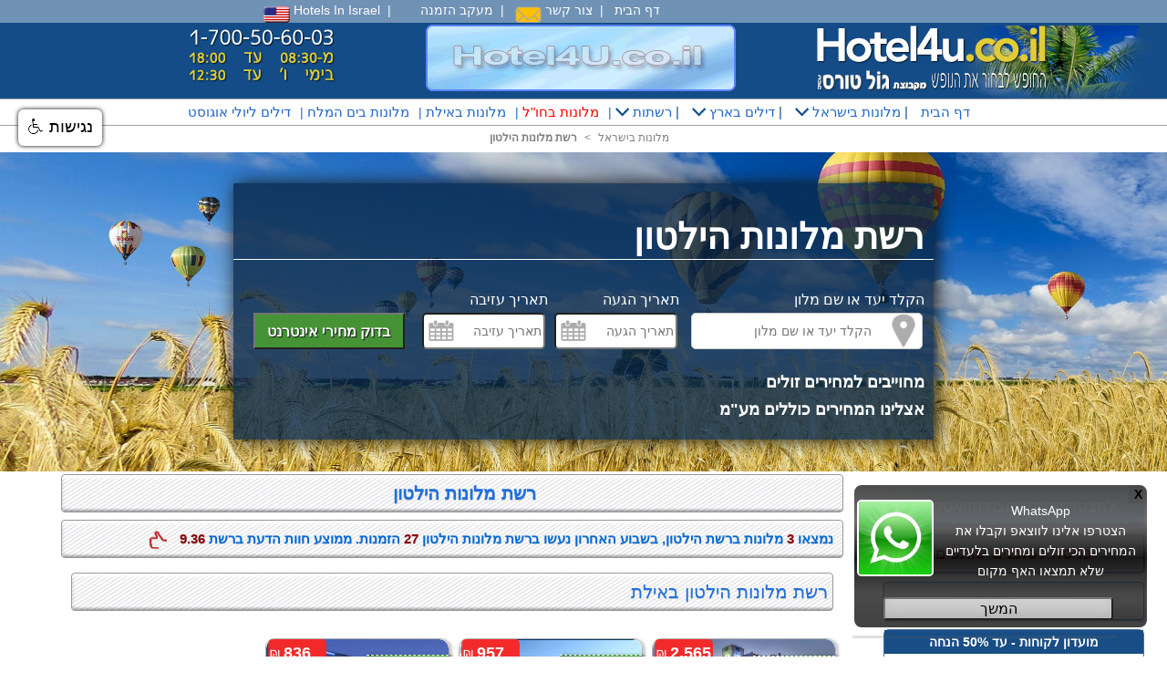

--- FILE ---
content_type: text/html
request_url: https://www.hotel4u.co.il/hilton.asp
body_size: 93731
content:

<!DOCTYPE HTML>
<html>
	<head>	
		<meta HTTP-EQUIV="Content-Type" CONTENT="text/html; charset=windows-1255">	
		<Title>רשת מלונות הילטון, מחירים למלונות הילטון - מלונות ישראל</title>
	    <meta name="Description" content="רשת מלונות הילטון, מלונות הילטון,מרכז הזמנות ישירות ל מלונות הילטון,כולל חוות דעת של אורחים ששהו במלון וכן דירוגים וביקורות, ב-6 תשלומים שווים.מלונות  הילטון מזמינים ישירות וחוסכים,דילים הילטון,נופש הילטון,בתי המלון הילטון">				
	    <MTEA NAME="keywords" CONTENT="רשת מלונות הילטון,רשת הילטון,דילים רשת הילטון,מרכז הזמנות רשת הילטון">			
		
		<META HTTP-EQUIV="Pragma" CONTENT="no-cache">
		<script type="text/javascript">
<!--  	
	 GoUrlMobile = "https://www.m.hotel4u.co.il/hotels/hilton-israel.asp"
	 uagent = navigator.userAgent.toLowerCase();
	  
	  
	  if (screen.width <= 699 || ((uagent.search("android") > -1) && (uagent.search("mobile") > -1)))
	  {	
	   	  if(GoUrlMobile!="") 	
		  {
		  	document.location = "https://www.m.hotel4u.co.il/hotels/hilton-israel.asp";
		  }
		  else
		  {
		  	document.location = "https://m.hotel4u.co.il/";
		  }	   	 
	   }
	   else
	   {	 	
	   	 //document.location = "https://m.hotel4u.co.il/;
	   }
//-->	 
 </script>
<!-- Inc_Head -->
	<!--<LINK REL="SHORTCUT ICON" HREF="https://www.hotel4u.co.il/images/h4new.ico">-->
    <script language="javascript" src="https://www.hotel4u.co.il/include/CalNew5_He2014.js?T=05/11/2025 13:24:31"></script>
    <link rel="stylesheet" type="text/css" href="https://www.hotel4u.co.il/include/CalNew5_He2014.css?T=05/11/2025 13:24:31">
	<meta name="viewport" content="width=device-width, initial-scale=1.0">							
	<link href="https://www.hotel4u.co.il/include/style16.css?T=05/11/2025 13:24:31" rel="stylesheet" type="text/css">	
	<link href="https://www.hotel4u.co.il/include/side_menu.css?T=05/11/2025 13:24:31" rel="stylesheet" type="text/css">		
	<meta name="viewport" content="width=device-width, initial-scale=1">	
	<meta http-equiv="content-language" content="he" />
	<meta name="rating" content="General" />
	<meta name="revisit-after" content="1 days" />
	<script language="JavaScript">
		function postR(strURL,Elm,ShowResponse) 
		{								
			document.getElementById(Elm).innerHTML = "<br><br><h4><div align='center'><img src='https://www.hotel4u.co.il/images/150.GIF' alt='' width='220' height='13' border='0'></div><br><div align='center' style='color:#0A3A7D;font-family:Arial,Helvetica, Sans-Serif;'>אנא המתינו ...</div></h4>"
			var xmlHttp;
   	       if (window.XMLHttpRequest) { // Mozilla, Safari, ...
			 var xmlHttp = new XMLHttpRequest();
		    }else if (window.ActiveXObject) { // IE
			var xmlHttp = new ActiveXObject("Microsoft.XMLHTTP");
			
		      }
			  var Sseconds = new Date().getTime()
			  strURL = strURL + '&' + Sseconds
		    xmlHttp.open('POST', strURL, true);
		    xmlHttp.setRequestHeader
  	            ('Content-Type', 'application/x-www-form-urlencoded');
				
			xmlHttp.onreadystatechange = function() {
			if (xmlHttp.readyState == 4) {		       
			   //alert(xmlHttp.responseText);
			    if(ShowResponse!=0){
			   		document.getElementById(Elm).innerHTML = xmlHttp.responseText;
				}
												
		      }
		   }
		 xmlHttp.send(strURL);
        }
		// Start tooltips
		function ShowToolTip(DivName,CloseTime,DivPosTop,DivPosLeft,Message){																
			this.DivName = DivName;																						
			document.getElementById(this.DivName).innerHTML = Message;																	
			document.getElementById(this.DivName).style.display='';	
			document.getElementById(this.DivName).style.zIndex = "10";	
			document.getElementById(this.DivName).style.top  = "95%";  //"35%";
			document.getElementById(this.DivName).style.left = DivPosLeft; //"37%";	 	
			var t5 = setTimeout("document.getElementById('div_tooltips').style.display='none';document.getElementById(this.DivName).innerHTML='';",CloseTime);						
		}		
		// Start tooltips
	</script>
<!-- Inc_Head -->

<!-- Start accessibility -->
<script src="https://ajax.googleapis.com/ajax/libs/jquery/1.6.2/jquery.min.js"></script>
<link rel="stylesheet" type="text/css" href="https://www.hotel4u.co.il/include/accessibility_pro.css?T=05/11/2025 13:24:31">
<script src="https://www.hotel4u.co.il/include/accessibility_pro.js?T=05/11/2025 13:24:31" type="text/javascript"></script>
<script type="text/javascript">
   accessibility_rtl = false;
   pixel_from_side = 20;
   pixel_from_start = 120;
</script>
<!-- End accessibility -->		
<!-- Facebook Pixel Code --><script>!function(f,b,e,v,n,t,s){if(f.fbq)return;n=f.fbq=function(){n.callMethod?n.callMethod.apply(n,arguments):n.queue.push(arguments)};if(!f._fbq)f._fbq=n;n.push=n;n.loaded=!0;n.version='2.0';n.queue=[];t=b.createElement(e);t.async=!0;t.src=v;s=b.getElementsByTagName(e)[0];s.parentNode.insertBefore(t,s)}(window,document,'script','https://connect.facebook.net/en_US/fbevents.js'); fbq('init', '1280303155712557'); fbq('track', 'PageView');</script><noscript> <img height="1" width="1" src="https://www.facebook.com/tr?id=1280303155712557&ev=PageView&noscript=1"/></noscript><!-- End Facebook Pixel Code -->

																			
		<script language="JavaScript">
			if (location.protocol != 'https:'){location.href = 'https:' + window.location.href.substring(window.location.protocol.length);}
		</script>		
<!-- Calendar3 -->	
		<script src="https://code.jquery.com/jquery-1.11.2.min.js"></script>
		<script src="https://cdnjs.cloudflare.com/ajax/libs/moment.js/2.8.4/moment.min.js"></script>
		<link rel="stylesheet" href="https://www.hotel4u.co.il/Calendar3/daterangepicker.css?T=05/11/2025 13:24:31">
		<script src="https://www.hotel4u.co.il/Calendar3/jquery.daterangepicker_he.js?T=05/11/2025 13:24:31"></script>
		<script src="https://www.hotel4u.co.il/Calendar3/daterange_he.js?T=05/11/2025 13:24:31"></script>
		<link rel="stylesheet" type="text/css" href="https://www.hotel4u.co.il/Calendar3/daterange.css?T=05/11/2025 13:24:31"/>
		<meta name="viewport" content="initial-scale=1, maximum-scale=1">
	<!-- Calendar3 -->
	
	<!-- MDiv -->
		<link href="https://www.hotel4u.co.il/mdiv/css/noty.css?T=05/11/2025 13:24:31" rel="stylesheet">
	    <link href="https://www.hotel4u.co.il/mdiv/css/index.css?T=05/11/2025 13:24:31" rel="stylesheet" type="text/css" />
	    <link href="https://www.hotel4u.co.il/mdiv/css/animate.css?T=05/11/2025 13:24:31" rel="stylesheet">
		<script src="https://www.hotel4u.co.il/mdiv/js/noty.js?T=05/11/2025 13:24:31" type="text/javascript"></script> 
	   	<script src="https://www.hotel4u.co.il/mdiv/js/toas.js?T=05/11/2025 13:24:31" type="text/javascript"></script>
	<!-- MDiv -->
		
		<script language="JavaScript">
			function CheckSearch(){ 						
				f_date=document.sampleform.firstinput.value
			    s_date=document.sampleform.secondinput.value
			 	
				if(f_date=='' || s_date==''){
					document.getElementById('date-range200').click();
					return false;
				}			
				 if(document.sampleform.Area.value=="")
				{
					alert("עליך לבחור אזור בארץ");
					document.sampleform.Area.focus();
					return false;
				}
			 
				//////// המתנה למנוע החיפוש ////////////				
					LoadingWeb.style.display='inline';				
					BigTable.style.display='none'		
				//////// המתנה למנוע החיפוש ////////////							
				
				document.sampleform.submit();		
		}							 																			
	</script>

<script language="JavaScript">
function postRequest(strURL,Elm) 
			{								
				document.getElementById(Elm).innerHTML = "<br><br><h4><div align='center'><img src='https://www.hotel4u.co.il/images/150.GIF' alt='' width='220' height='13' border='0'></div><br><div align='center' style='color:#0A3A7D;font-family:Arial,Helvetica, Sans-Serif;'>אנא המתינו ...</div></h4>"
				var xmlHttp;
	   	       if (window.XMLHttpRequest) { // Mozilla, Safari, ...
				 var xmlHttp = new XMLHttpRequest();
			    }else if (window.ActiveXObject) { // IE
				var xmlHttp = new ActiveXObject("Microsoft.XMLHTTP");
				
			      }
				  var Sseconds = new Date().getTime()
				  strURL = strURL + '&' + Sseconds
			    xmlHttp.open('POST', strURL, true);
			    xmlHttp.setRequestHeader
	  	            ('Content-Type', 'application/x-www-form-urlencoded');
					
				xmlHttp.onreadystatechange = function() {
				if (xmlHttp.readyState == 4) {		       
				   //alert(xmlHttp.responseText);
				   	document.getElementById(Elm).innerHTML = xmlHttp.responseText;
													
			      }
			   }
			 xmlHttp.send(strURL);
	        }

	function ShowComments(hotelName){
			
			    document.getElementById("CommentsDiv").style.display='';	  
				x2 = ( document.body.clientWidth / 2) - (document.getElementById("CommentsDiv").offsetWidth / 2);
				y2 = (document.body.clientHeight / 2) - (document.getElementById("CommentsDiv").offsetHeight / 2) + (document.body.scrollTop*1) ; 	   	   	  	            
				document.getElementById("CommentsDiv").style.top  = y2;
				document.getElementById("CommentsDiv").style.left = x2;	  
				document.getElementById("CommentsDiv").style.zIndex = "10";
				document.getElementById("loading").className = "loading-visible"; 
				
				
				
				/*new*/
				TURL="ShowComments.asp?Id="+hotelName+""
				postRequest(TURL,"CommentsDiv") 
				
	
	}
</script>

<script language="JavaScript">
function postRequestDiv(strURL,Elm) 
			{			
				document.getElementById(Elm).innerHTML = "<br><br><h4><div align='center'><img src='https://www.hotel4u.co.il/images/150.GIF' alt='' width='220' height='13' border='0'></div><br><div align='center' style='color:#0A3A7D;font-family:Arial,Helvetica, Sans-Serif;'>אנא המתינו ...</div></h4>"
				var xmlHttp;
	   	       if (window.XMLHttpRequest) { // Mozilla, Safari, ...
				 var xmlHttp = new XMLHttpRequest();
			    }else if (window.ActiveXObject) { // IE
				var xmlHttp = new ActiveXObject("Microsoft.XMLHTTP");
				
			      }
				  var Sseconds = new Date().getTime()
				  strURL = strURL + '&' + Sseconds
			    xmlHttp.open('POST', strURL, true);
			    xmlHttp.setRequestHeader
	  	            ('Content-Type', 'application/x-www-form-urlencoded');
					
				xmlHttp.onreadystatechange = function() {
				if (xmlHttp.readyState == 4) {		       
				  // alert(xmlHttp.responseText);
				   	document.getElementById(Elm).innerHTML = xmlHttp.responseText;
					
						// Isgallery01 ? //
							if (xmlHttp.responseText.search("jssor_1_slider_init") > -1)
							{
								jssor_1_slider_init(); 
							}		
						// Isgallery01 ? //																
			      }
			   }
			 xmlHttp.send(strURL);
	        }

	function ShowDIV(TURL,Divtwidth,Divheight){																		
			    document.getElementById("CommentsDiv").style.display='';	  													
				document.getElementById("CommentsDiv").style.top  =  " 50 %";
				document.getElementById("CommentsDiv").style.left =  "50 %";	 
				//document.getElementById("CommentsDiv").style.marginTop  = 100 + "px";
				x2 = ( document.body.clientWidth / 2) - (Divtwidth / 2);				
				document.getElementById("CommentsDiv").style.marginLeft = x2 +"px";		
				document.getElementById("CommentsDiv").style.zIndex = "10";
				document.getElementById("loading").className = "loading-visible"; 
												
				/*new*/				
				postRequestDiv(TURL,"CommentsDiv") 
				
				var SC = setTimeout("CommentsDiv.style.display='none';document.getElementById('loading').className='loading-invisible';",900000);										
	}
</script>
		
<script language="javascript" src="https://www.hotel4u.co.il/gallery01/ga.js"></script>
<style>
	.jssora05l,.jssora05r{display:block;position:absolute;width:40px;height:40px;cursor:pointer;background:url('https://www.hotel4u.co.il/gallery01/img/a17.png') no-repeat;overflow:hidden}.jssora05l{background-position:-10px -40px}.jssora05r{background-position:-70px -40px}.jssora05l:hover{background-position:-130px -40px}.jssora05r:hover{background-position:-190px -40px}.jssora05l.jssora05ldn{background-position:-250px -40px}.jssora05r.jssora05rdn{background-position:-310px -40px}.jssort01 .p{position:absolute;top:0;left:0;width:72px;height:72px}.jssort01 .t{position:absolute;top:0;left:0;width:100%;height:100%;border:none}.jssort01 .w{position:absolute;top:0;left:0;width:100%;height:100%}.jssort01 .c{position:absolute;top:0;left:0;width:68px;height:68px;border:#000 2px solid;box-sizing:content-box;background:url('gallery01/img/t01.png') -800px -800px no-repeat;_background:none}.jssort01 .pav .c{top:2px;_top:0;left:2px;_left:0;width:68px;height:68px;border:#000 0 solid;_border:#fff 2px solid;background-position:50% 50%}.jssort01 .p:hover .c{top:0;left:0;width:70px;height:70px;border:#fff 1px solid;background-position:50% 50%}.jssort01 .p.pdn .c{background-position:50% 50%;width:68px;height:68px;border:#000 2px solid}* html .jssort01 .c,* html .jssort01 .pdn .c,* html .jssort01 .pav .c{width:72px;height:72px}
</style>
 <meta name="viewport" content="width=device-width, initial-scale=1.0">

<script type="text/javascript">			
	function ShowMap(DivName,CodeGoogleMap,DivMapName,locationContent,hotelName)													
	{	
		try{
				Divtwidth = 820
				document.getElementById(DivName).style.display='';	  				
				document.getElementById(DivName).style.top  =  " 50 %";
				document.getElementById(DivName).style.left =  "50 %";	
				x2 = ( document.body.clientWidth / 2) - (Divtwidth / 2);	
				document.getElementById(DivName).style.marginLeft = x2 +"px";										
				document.getElementById(DivName).style.zIndex = "10";
				document.getElementById("loading").className = "loading-visible"; 		
				
				/*new*/
				document.getElementById("mapTitleHotelName").innerHTML=hotelName;  
				
				var el    = document.getElementById(DivName);
				el.style.display='';									
															
				xx1 = ''
				yy1 = ''
				
				var n = CodeGoogleMap.split(","); 									
				xx1 = n[0] 
				yy1 = n[1] 										
				 var map = new google.maps.Map(document.getElementById('mapDiv'), {//'map'
				 zoom: 15,
				 center: new google.maps.LatLng(xx1,yy1),
				 mapTypeId: google.maps.MapTypeId.ROADMAP,
				 styles:
				 [
					{
						featureType: "poi.business",
						elementType: "labels",
						stylers:
						[
						 {
							 visibility: "off"
							 
						 }
						]
					}
				 ]		 		 
			   });				 			 
			 var infowindow = new google.maps.InfoWindow();									
				 var marker, i,ii;	
			 if(typeof(locationContent)=="string")
			 {	 
					marker = new google.maps.Marker({
						 position: new google.maps.LatLng(xx1, yy1),/*updated*/
						 map: map
					 });
				
					 google.maps.event.addListener(marker, 'mouseover', (function (marker, ii) {
						 return function () {
							 infowindow.setContent(locationContent);/*updated*/
							 infowindow.open(map, marker);
						 }
					 })(marker, ii));
				}
				else
				{
				for (i = 0; i < locationContent.length; i++) {
						 marker = new google.maps.Marker({
							 position: new google.maps.LatLng(locationContent[i][1], locationContent[i][2]),
							 map: map
						 });
					
						 google.maps.event.addListener(marker, 'mouseover', (function (marker, i) {
							 return function () {
								 infowindow.setContent(locationContent[i][0]);
								 infowindow.open(map, marker);
							 }
						 })(marker, i));
					 } 					
					
				 } 	
			 }			
			catch(xx)
			{
			}																																		
	}																																				  
</script>			
<script src="https://maps.google.com/maps/api/js?sensor=false&language=he&key=AIzaSyDaiX8q9UEGy_7qyWNwXncMlwcY5ov0kyI" type="text/javascript"></script>

<style type="text/css">
  div.loading-invisible{ 
    display:none;
  } 
  div.loading-visible{  
    display:block;  
    position:absolute;
    top:0px;
    left:0;
    width:100%;
	height : 6000PX;;
    text-align:center;		
    background:#313131;
    filter: alpha(opacity=75); /* internet explorer */
    -khtml-opacity: 0.75;      /* khtml, old safari */
    -moz-opacity: 0.75;       /* mozilla, netscape */
    opacity: 0.75;           /* fx, safari, opera */
    border-top:1px solid #ddd;
    border-bottom:1px solid #ddd;
	z-index:3; /*position header*/
  }
</style>
		
<script language="JavaScript">
function getOffsetSumTop(elem) {
  var BoxDiv1 = document.getElementById(elem);																																									
  var top=0																																																																																				
  while(BoxDiv1) { 																																											
    top = top + parseInt(BoxDiv1.offsetTop) 																																																							   																															
    BoxDiv1 = BoxDiv1.offsetParent         																																												
  } 												 																																											  
  return top;																																											
} 
function getOffsetSumLeft(elem) { 
	 var BoxDiv1 = document.getElementById(elem);																																									
  var left=0 																																																																																								
  while(BoxDiv1) { 																																																						   																																											
    left = left + parseInt(BoxDiv1.offsetLeft) 																																											
    BoxDiv1 = BoxDiv1.offsetParent         																																												
  } 																																																									  
  return left;																																											
} 
</script>
<script language="JavaScript">
function OpenStarDiv(){
	  window.scrollTo(0,0); /*position header*/										
	  document.getElementById("SelectStar").style.display='';
	  Offsets = document.getElementById('date-range200').getBoundingClientRect();	 
	  top1  = getOffsetSumTop('SelectStar')
	  Left1 = getOffsetSumLeft('SelectStar')  		  	 
	  SelectStar.style.top  = top1;															 
	  SelectStar.style.left = Left1;
	  
	   document.getElementById('loading').className='loading-visible'; 											  															   													  															  														
}																								
function OpenAreaDiv(){
}																
function ShowSelectStar(valueTXT,TText){
	    document.getElementById('loading').className='';
		document.sampleform.Stars.value=valueTXT;
		document.getElementById("starsTXT").innerHTML=TText;															
		SelectStar.style.display='none';
}
function ShowSelectArea(valueTXT,TText){
}
function CheckSelectArea(){
}	
function AfterSelectOpenStarDiv(){//Selcet Date	
}	
// New //													
function AfterSelectOpenAreaDiv(){//Selcet Date
	if(document.sampleform.Area.value=="" && document.sampleform.Id_Hotel.value==""){
		 $('#Selection').focus();
	}
	if(document.sampleform.Area.value!="" && document.sampleform.Id_Hotel.value==""){ // Select Area aftet dates
		document.sampleform.Id_Hotel.value="";
		//OpenStarDiv();
	}
	
	if(document.sampleform.Area.value!="" && document.sampleform.Id_Hotel.value!=""){ // Select Hotel aftet dates
		document.sampleform.Stars.value="";
	}
	
}	
function CheckSelectStar(){
}
function CheckFirstinput() {
	if(document.sampleform.Area.value=="" && document.sampleform.Id_Hotel.value==""){
		document.getElementById("Selection").style.border="3px solid red";		
		$('#Selection').focus();
		
		var myVar=setTimeout(function(){document.getElementById('btuclosecalnder').click();},400);
	}
	else
	{
		document.getElementById("Selection").style.border="1px solid #ccc";
	}			
}						
function CheckSearch5(){
	if(document.sampleform.Area.value==""){													   		
  		 $('#Selection').focus();
	 	 return false;		
 		}
	if(document.sampleform.Area.value!="" && document.sampleform.Id_Hotel.value!=""){
		document.sampleform.Stars.value="";
	}
}
</script>

			<link type="text/css" href="Autocomp/autocomp.css?T=05/11/2025 13:24:31" rel="stylesheet" />
   	 		<link rel="stylesheet" type="text/css" href="Autocomp/JqueryAutocomplete/astyles.css?T=05/11/2025 13:24:31">
		
    <link rel="stylesheet" href="https://use.fontawesome.com/releases/v5.3.1/css/all.css" integrity="sha384-mzrmE5qonljUremFsqc01SB46JvROS7bZs3IO2EmfFsd15uHvIt+Y8vEf7N7fWAU" crossorigin="anonymous">
	
<script>
$(document).ready(function() {
    $(document).on("click", '.mct_whatsapp_btn', function() {
        if (/Android|webOS|iPhone|iPad|iPod|BlackBerry|IEMobile|Opera Mini/i.test(navigator.userAgent)) {
            var text = $(this).attr("data-text");
            var url = $(this).attr("data-link");
            var message = encodeURIComponent(text) + " - " + encodeURIComponent(url);
            var whatsapp_url = "whatsapp://send?text=" + message;
            window.location.href = whatsapp_url;
        } else {
           //alert("Please use an Mobile Device to Share this Article");
		    DivWhatsUp.style.display='none'; 			
        }
    });
});
</script>

<meta property="og:title" content="&#1502;&#1500;&#1493;&#1504;&#1493;&#1514; &#1489;&#1488;&#1512;&#1509; &#1493;&#1489;&#1506;&#1493;&#1500;&#1501; &#1489;&#1492;&#1494;&#1502;&#1504;&#1492; &#1497;&#1513;&#1497;&#1512;&#1492;">
<meta property="og:description" content="&#1502;&#1500;&#1493;&#1504;&#1493;&#1514; &#1489; &#1489;&#1492;&#1494;&#1502;&#1504;&#1492; &#1497;&#1513;&#1497;&#1512;&#1492; &#1506;&#1491; 40% &#1492;&#1504;&#1495;&#1492; &#1500;&#1502;&#1494;&#1502;&#1497;&#1504;&#1497;&#1501; &#1489;&#1488;&#1514;&#1512;">
<meta property="og:image" content="https://m.hotel4u.co.il/images/icon512.jpg">
<meta property="fb:app_id" content="308403720130">	

</head>
<body class="body">

  <div id="loading" class="loading-invisible"></div>
	<div style="display:none;" id=LoadingWeb>
	<table border="0" cellspacing="0" cellpadding="0" width="100%" height="100%" dir="rtl" bgcolor="#f4f4f4">
<tr>
	<td align="center" valign="middle" align="center"><img src="https://www.hotel4u.co.il/images/watingbanner_hotel4u.gif" alt="" width="500" height="300" border="0"></td>	
</tr>
</table>
</div>


<!-- Return to Top -->
   <a href="javascript:" id="return-to-top"></a>    
<script language="JavaScript">
$(window).scroll(function() {
    if ($(this).scrollTop() >= 50) {
        $('#return-to-top').fadeIn(200);
    } else {
        $('#return-to-top').fadeOut(200);
    }
});
$('#return-to-top').click(function() {
    $('body,html').animate({
        scrollTop : 0
    }, 500);
});
</script>
<!-- Return to Top -->

<!--Start Fixed Header-->
	<table class="fixedheader" cellspacing="0" cellpadding="0">
		

<tr>
		<td bgcolor="#7092B5">
			<table width="100%" border="0" cellspacing="0" cellpadding="0" class="heade1" >
				<tr>					
					<td height="25">
							<a href="https://www.come2israel.com" target="_blank"><img src="https://www.hotel4u.co.il/Images/usa.png" align="middle"> Hotels In Israel</a></li>&nbsp;&nbsp;|&nbsp;&nbsp;
							&nbsp;&nbsp;&nbsp;&nbsp;
							<!--<a href="https://www.hotel4u.co.il/AppIsraelHotels.asp">אפליקציה מלונות בישראל</a></li>&nbsp;&nbsp;|&nbsp;&nbsp;-->							
							<a href="https://www.hotel4u.co.il/CustomerLogIn.asp">מעקב הזמנה</a></li>&nbsp;&nbsp;|&nbsp;&nbsp;
							<a href="https://www.hotel4u.co.il/ContactUs.asp"><img src="https://www.hotel4u.co.il/Images/Hotels_In_Israel/contactUsnew.png" align="middle"> צור קשר</a></li>&nbsp;&nbsp;|&nbsp;&nbsp;
							<a href="https://www.hotel4u.co.il">דף הבית</a></li>
					</td>
					<td align="right"> 
							<div id="google_translate_element" style="width:100px;padding-right:15px;"></div>
							<span>
							<script type="text/javascript">
							//<![CDATA[
							function googleTranslateElementInit() {
							  new google.translate.TranslateElement({
							    pageLanguage: 'he',						
								includedLanguages: 'ru,ar',						
							    layout: google.translate.TranslateElement.InlineLayout.SIMPLE
							  }, 'google_translate_element');
							}
							//]]>
							</script>
							<script src="//translate.google.com/translate_a/element.js?cb=googleTranslateElementInit"></script>							
							</span>	
					</td>
				</tr>
			</table>
		</td>
	</tr>
	<tr>
		<td bgcolor="#144C87" align="center">
			<table class="headertbl" border="0" cellspacing="0" cellpadding="0"  background="https://www.hotel4u.co.il/img/bgtree2.png">
				<tr>																																																																																																																																									<!--phonecenter_sos.png-->
					<td height="20%" align="center"><a href="https://api.whatsapp.com/send?phone=972555530466&text=%D7%A9%D7%9C%D7%95%D7%9D,%20%D7%AA%D7%95%D7%9B%D7%9C%D7%95%20%D7%9C%D7%A2%D7%96%D7%95%D7%A8%20%D7%9C%D7%99%20%D7%91%D7%91%D7%A7%D7%A9%D7%94%20%D7%91%D7%94%D7%96%D7%9E%D7%A0%D7%AA%20%D7%A0%D7%95%D7%A4%D7%A9" class="float" target="_blank"><img src="https://www.hotel4u.co.il/img/phone4_hotel4u-booking.png" alt="מלונות באילת - בתי מלון באילת" width="188" height="73" border="0"></a></td>
				
					<td height="20%" align="center"><img src="https://www.hotel4u.co.il/img/upperbannerp3.gif" alt="" width="340" height="73" border="0"></td>					
				
					<td height="20%" align="center"><a href="https://www.hotel4u.co.il"><img src="https://www.hotel4u.co.il/img/hotel4u-hotels-deals.png" alt="מלונות בישראל" width="263" height="77" border="0"></a></td>
																			
					<td height="20%" align="center">&nbsp;</td>												
				</tr>
			</table>
		</td>
	</tr>
	<tr>
		<td bgcolor="#ffffff">
			<table class="heade2">
				<tr>
					<td>
						<div class="open_menu">
                           <ul class="main_list"> 						   		                                                                                                                                                                           							   							   
							    <li><a href="https://www.hotel4u.co.il/Hotels_Deals_July_And_August_In_Israel.asp" title="דילים ליולי אוגוסט">דילים ליולי אוגוסט</a></li>|							
								<li><a href="https://www.hotel4u.co.il/hoteldeadsea.asp" title="מלונות בים המלח | בתי מלון בים המלח">מלונות בים המלח</a></li>|
								<li><a href="https://www.hotel4u.co.il/hoteleilat.asp">מלונות באילת</a></li>|
								<li><a href="https://www.hotel4u.co.il/booking-hotels/" title='מלונות בחו"ל' style='color:red;'>מלונות בחו"ל</a></li>|
								<li class="main_list_item"><a href="https://www.hotel4u.co.il/hotels/israel-deals.asp"><img src="https://www.hotel4u.co.il/img/down_arow.png" alt="" width="15" height="10" border="0"> רשתות</a>&nbsp;|
                                   <ul>
										<table width="100%" border="0" cellspacing="0" cellpadding="0">
											<tr>
												<td><li><a href="https://www.hotel4u.co.il/OliveHotels.asp" title="רשת אוליב">אוליב</a></li></td>
												<td><li><a href="https://www.hotel4u.co.il/OrchidHotels.asp" title="רשת אורכידאה">אורכידאה</a></li></td>														
												<td><li><a href="https://www.hotel4u.co.il/Leonardo.asp" title="רשת לאונרדו">לאונרדו</a></li></td>
												<td><li><a href="https://www.hotel4u.co.il/isrotel.asp" title="רשת ישרוטל">ישרוטל</a></li></td>
											</tr>
											<tr>
												<td><li><a href="https://www.hotel4u.co.il/Ibis.asp" title="רשת איביס">איביס</a></li></td>
												<td><li><a href="https://www.hotel4u.co.il/Tamares.asp" title="רשת טמרס">טמרס</a></li></td>															
												<td><li><a href="https://www.hotel4u.co.il/CHotels.asp" title="רשת סי הוטל">סי הוטל</a></li></td>
												<td><li><a href="https://www.hotel4u.co.il/Fattal.asp" title="רשת פתאל">פתאל</a></li></td>
											</tr>
											<tr>
												<td><li><a href="https://www.hotel4u.co.il/ClubHotel.asp" title="רשת קלאב הוטל">קלאב הוטל</a></li></td>
												<td><li><a href="https://www.hotel4u.co.il/Accadia.asp" title="רשת ארכדיה">ארכדיה</a></li></td>
												<td><li><a href="https://www.hotel4u.co.il/Metailim-Hotels.asp" title="רשת מטיילים בצפון">מטיילים בצפון</a></li></td>										
												<td><li><a href="https://www.hotel4u.co.il/danhotels.asp" title="רשת דן">דן</a></li></td>
											</tr>
											<tr>
												<td><li><a href="https://www.hotel4u.co.il/zivhotel.asp" title="רשת זיו הוטל">זיו הוטל</a></li></td>
												<td><li><a href="https://www.hotel4u.co.il/alrov-hotels.asp" title="רשת אלרוב">אלרוב</a></li></td>
												<td><li><a href="https://www.hotel4u.co.il/kibbutz.asp" title="רשת הארחה בקיבוצים">הארחה בקיבוצים</a></li></td>				
												<td><li><a href="https://www.hotel4u.co.il/Rimonim.asp" title="רשת רימונים">רימונים</a></li></td>
											</tr>
											<tr>
												<td><li><a href="https://www.hotel4u.co.il/Sinai_Hotels.asp" title="רשת טאבה - סיני">טאבה - סיני</a></li></td>
												<td><li><a href="https://www.hotel4u.co.il/Grand_Hotels.asp" title="רשת גרנד">גרנד</a></li></td>
												<td><li><a href="https://www.hotel4u.co.il/Caesar_Hotels.asp" title="רשת קיסר">קיסר</a></li></td>						
												<td><li><a href="https://www.hotel4u.co.il/astral.asp" title="רשת אסטרל">אסטרל</a></li></td>
											</tr>
											<tr>
												<td><li><a href="https://www.hotel4u.co.il/hilton.asp" title="רשת הילטון">הילטון</a></li></td>
												<td><li><a href="https://www.hotel4u.co.il/B_Hotels.asp" title="רשת בי הוטלס">בי הוטלס</a></li></td>
												<td><li><a href="https://www.hotel4u.co.il/AtlasHotels.asp" title="רשת אטלס">אטלס</a></li></td>						
												<td><li><a href="https://www.hotel4u.co.il/hotels.asp" title="רשת הולידיי אין">הולידיי אין</a></li></td>
											</tr>											
											<tr>
												<td>&nbsp;</td>
												<td>&nbsp;</td>
												<td><li><a href="https://www.hotel4u.co.il/golden-crown.asp" title="רשת גולדן קראון">גולדן קראון</a></li></td>
												<td><li><a href="https://www.hotel4u.co.il/brownhotels.asp" title="רשת בראון הוטלס">בראון הוטלס</a></li></td>																		
											</tr>	
										</table>                 
                          	 	 </ul>
                               </li>        																			
								<li class="main_list_item"><a href="https://www.hotel4u.co.il/hotels/israel-deals.asp"><img src="https://www.hotel4u.co.il/img/down_arow.png" alt="" width="15" height="10" border="0"> דילים בארץ</a>&nbsp;|
                                   <ul>
										<table width="100%" border="0" cellspacing="0" cellpadding="0">
											<tr>																								
												<td><li><a href="https://www.hotel4u.co.il/hotels/haifa-deals.asp" title="דילים לחיפה">דילים לחיפה</a></li></td>
												<td><li><a href="https://www.hotel4u.co.il/hotels/jerusalem-deals.asp" title="דילים לירושלים">דילים לירושלים</a></li></td>
												<td><li><a href="https://www.hotel4u.co.il/hotels/eilat-deals.asp" title="דילים לאילת">דילים לאילת</a></li></td>
											</tr>
											<tr>																								
												<td><li><a href="https://www.hotel4u.co.il/hotels/tiberias-deals.asp" title="דילים לטבריה">דילים לטבריה</a></li></td>
												<td><li><a href="https://www.hotel4u.co.il/hotels/tel-aviv-jaffa-deals.asp" title="דילים לתל אביב יפו">דילים לתל אביב יפו</a></li></td>
												<td><li><a href="https://www.hotel4u.co.il/hotels/dead-sea-deals.asp" title="דילים לים המלח">דילים לים המלח</a></li></td>
											</tr>
											<tr>												
												<td><li><a href="https://www.hotel4u.co.il/hotels/nazaret-deals.asp" title="דילים נצרת, מעלות, בית שאן">דילים לנצרת, מעלות, בית שאן</a></li></td>
												<td><li><a href="https://www.hotel4u.co.il/hotels/herzliya-raanana-deals.asp" title="דילים להרצליה - רעננה">דילים להרצליה, רעננה</a></li></td>
												<td><li><a href="https://www.hotel4u.co.il/hotels/mitzpe-ramon-arad-deals.asp" title="דילים למצפה רמון, ערד, ירוחם">דילים למצפה רמון, ערד, ירוחם</a></li></td>
											</tr>
											<tr>												
												<td><li><a href="https://www.hotel4u.co.il/hotels/nahariya-akko-deals.asp" title="דילים לנהריה, עכו">דילים לנהריה, עכו</a></li></td>
												<td><li><a href="https://www.hotel4u.co.il/hotels/ramat-gan-bat-yam-deals.asp" title="דילים לרמת גן - בת ים - רחובות">דילים לרמת גן, בת ים</a></li></td>
												<td><li><a href="https://www.hotel4u.co.il/hotels/ashkelon-beer-sheva-deals.asp" title="דילים לאשקלון , באר שבע">דילים לאשקלון , באר שבע</a></li></td>
											</tr>
											<tr>												
												<td><li><a href="https://www.hotel4u.co.il/hotels/north-galil-elion-deals.asp" title="מלונות בצפון - גליל עליון - רמת הגולן">דילים לצפון, גליל עליון</a></li></td>
												<td><li><a href="https://www.hotel4u.co.il/hotels/netanya-hadera-deals.asp" title="מלונות בנתניה- חדרה">דילים לנתניה, חדרה</a></li></td>
												<td><li><a href="https://www.hotel4u.co.il/hotels/ashdod-deals.asp" title="דילים לאשדוד">דילים לאשדוד</a></li></td>
											</tr>
											<tr>												
												<td>&nbsp;</td>
												<td><li><a href="https://www.hotel4u.co.il/hotels/caesarea-zikhron-yaakov-deals.asp" title="דילים לקיסריה זכרון יעקב">דילים לקיסריה זכרון יעקב</a></li></td>
												<td><li><a href="https://www.hotel4u.co.il/hotels/sinai-taba-deals.asp" title="דילים לטאבה - סיני">דילים לטאבה</a></li></td>
											</tr>											
										</table>                      
                          	 	 </ul>
                               </li>           
								<li class="main_list_item"><a href="https://www.hotel4u.co.il"><img src="img/down_arow.png" alt="" width="15" height="10" border="0"> מלונות בישראל</a>&nbsp;|
                                   <ul>
								   		<table width="100%" border="0" cellspacing="0" cellpadding="0">
											<tr>																								
												<td><li><a href="https://www.hotel4u.co.il/hotelhaifa.asp" title="מלונות בחיפה">חיפה</a></li></td>
												<td><li><a href="https://www.hotel4u.co.il/hoteljerusalem.asp" title="מלונות בירושלים">ירושלים</a></li></td>
												<td><li><a href="https://www.hotel4u.co.il/hoteleilat.asp" title="מלונות באילת">אילת</a></li></td>
											</tr>
											<tr>																								
												<td><li><a href="https://www.hotel4u.co.il/hoteltiberia.asp" title="מלונות בטבריה">טבריה</a></li></td>
												<td><li><a href="https://www.hotel4u.co.il/telavivhotels.asp" title="מלונות בתל אביב יפו">תל אביב יפו</a></li></td>
												<td><li><a href="https://www.hotel4u.co.il/hoteldeadsea.asp" title="מלונות בים המלח">ים המלח</a></li></td>
											</tr>
											<tr>												
												<td><li><a href="https://www.hotel4u.co.il/NazaretHotels.asp" title="מלונות נצרת, מעלות, בית שאן">נצרת, מעלות, בית שאן</a></li></td>
												<td><li><a href="https://www.hotel4u.co.il/HotelsInHerzliya.asp" title="מלונות בהרצליה - רעננה">הרצליה - רעננה</a></li></td>
												<td><li><a href="https://www.hotel4u.co.il/HotelsInNegev.asp" title="מלונות במצפה רמון, ערד, ירוחם">מצפה רמון, ערד, ירוחם</a></li></td>
											</tr>
											<tr>												
												<td><li><a href="https://www.hotel4u.co.il/HotelsInNahariya.asp" title="מלונות בנהריה ועכו">נהריה, עכו</a></li></td>
												<td><li><a href="https://www.hotel4u.co.il/HotelsInRamat-Gan.asp" title="מלונות ברמת גן">רמת גן, בת ים, רחובות</a></li></td>
												<td><li><a href="https://www.hotel4u.co.il/AshkelonHotels.asp" title="מלונות באשקלון , באר שבע">אשקלון, באר שבע</a></li></td>
											</tr>
											<tr>												
												<td><li><a href="https://www.hotel4u.co.il/NorthHotels.asp" title="מלונות בצפון">צפון</a></li></td>
												<td><li><a href="https://www.hotel4u.co.il/NetanyaHotels.asp" title="מלונות בנתניה - חדרה">נתניה - חדרה</a></li></td>
												<td><li><a href="https://www.hotel4u.co.il/HotelsInAshdod.asp" title="מלונות באשדוד">אשדוד</a></li></td>
											</tr>
											<tr>												
												<td>&nbsp;</td>
												<td><li><a href="https://www.hotel4u.co.il/HotelsInCaesarea.asp" title="מלונות בקיסריה זכרון יעקב">קיסריה, זכרון יעקב</a></li></td>
												<td><li><a href="https://www.hotel4u.co.il/Hotels_Sinai_Taba.asp" title="טאבה סיני">טאבה סיני</a></li></td>
											</tr>											
										</table>																								                       
			                            </ul>
                               		</li>  
									<li><a href="https://www.hotel4u.co.il">דף הבית</a></li>						   
                        </ul>                            
                      </div>						
					</td>
				</tr>
			</table>
		</td>
	</tr>
		<tr>
			<td height="5"></td>
		</tr>				
	</table>
<!-- End Fixed Header -->

	<div style="height:140px;"></div>
		
	<table width="100%" border="0" cellspacing="0" cellpadding="0" class="bigtable" style="position:absolute;z-index:1;">
		<tr>
			<td align="center">
				<table border="0" cellspacing="0" cellpadding="0">
					<tr>																																							
						<td class="font12black" style="font-size:12PX;color:#808080;padding-right:5px;"><strong>רשת מלונות הילטון</strong></td>																							
						<td class="font12black" style="font-size:12PX;color:#808080;padding-right:5px;">&nbsp;<&nbsp;</td>
						<td class="font12black" style="padding-right:10px;"><a href="https://www.hotel4u.co.il" class="font12black" style="font-size:12PX;color:#808080;text-decoration:none;">מלונות בישראל</a></td>
					</tr>
				</table>				
			</td>
		</tr>
		<tr>
			<td height="5"></td>
		</tr>
		<tr>
			<td height="350" align="center" class="lp_backimage" style="background-image: url('https://www.hotel4u.co.il/images/hotels-in-israel-deals-hotel4u.jpg')">
			
				<!-- Start Search -->
							<table align="center" width="65%" border="0" cellspacing="0" cellpadding="0" class="lp_back_engine">
                                  <tr>
                                      <td>
                                        <h2>רשת מלונות הילטון</h2>
                                      </td>
                                   </tr>
                                   <tr>
									  <td align="center">
									  	
										<div id="starsTXT" style="display:none;"></div>
											
											
											<table width="100%" class="lp_invitations" border="0" cellspacing="0" cellpadding="0" dir="rtl">
												<form action="https://www.hotel4u.co.il/SearchAnswer.asp" METHOD="get" name="sampleform" onsubmit="return CheckSearch5();">
												<input type="hidden" name="WebPageCategory" value="1">	
                                                    <tr>
                                                    	<td><label>הקלד יעד או שם מלון</label></td>
                                                        <td><label>תאריך הגעה</label></td>
                                                        <td><label>תאריך עזיבה</label></td>
                                                        <td></td>
                                                    </tr>
													<tr>														
														<td width="35%">
															<div class="container">
			       												<input class="SelectionInput" type="search" name="Selection" id="Selection" placeholder="הקלד יעד או שם מלון" />
			    											</div>
															
															<input type="hidden" id="SelectedItemId" />													
															<input type="hidden" name="Area" id="Area" size="5" />
															<input type="hidden" name="Id_Hotel" id="Id_Hotel" size="5" />
															<input type="hidden" name="Stars" value="">
															
														   <!--<script src="jquery-3.2.1.min.js" type="text/javascript"></script>-->
														    <script src="https://www.hotel4u.co.il/Autocomp/JqueryAutocomplete/jquery.autocomplete.js"></script>
														    <script src="https://www.hotel4u.co.il/Autocomp/fonts/SearchAjax.js?T=05/11/2025" type="text/javascript"></script>
														     <script src="https://www.hotel4u.co.il/Autocomp/autocomp.js?T=05/11/2025" type="text/javascript"></script>
														</td>
														<td colspan="2">
															<table width=100% id="two-inputs">
																<tr>
																	<td><input readonly="readonly" type="text" name="firstinput" size=11 dir="rtl"  onclick="CheckFirstinput();document.getElementById('loading').className='loading-visible';" id="date-range200" placeholder="תאריך הגעה" class="datesinput"></td>																													
																	<td><input readonly="readonly" type="text" name="secondinput" size=11 dir="rtl"  onclick="document.getElementById('loading').className='loading-visible';" id="date-range201"  placeholder="תאריך עזיבה" class="datesinput"></td>																	
																</tr>																																
															</table>
																<input type="hidden" id="AfterSelectedCloseShadowing" value="0">
																<script>
																$(function() {		
																	RangePickerInit(10,"date-range200","date-range201");		
																});																
																</script>
														</td>
														<td>
															<button onclick="return CheckSearch5(); document.sampleform.submit();" class="button" style="vertical-align:middle"><span>בדוק מחירי אינטרנט </span></button>								
													   </td>
												    </tr>
												</form>                                                
                                                <tr>
                                                	<td colspan="4" dir="rtl"><p>מחוייבים למחירים זולים<br>אצלינו המחירים כוללים מע"מ</p></td>
                                                </tr>												
											</table>																																																
									</td>
								</tr>
                			</table>
							
			<!-- End Search -->
			</td>
		</tr>												
		<tr>
			<td align="center">
				<table class="bigcenter">					
					<tr>
						<td align="center" valign="top">
							
								
								
									<table width="100%" border="0" cellspacing="0" cellpadding="0" dir="rtl">
									<tr>
										<td>
											<table border="0" width="100%" height="35" border="0" cellspacing="0" cellpadding="0" class="p2title0">
												<tr>													
													<td width="38%" align="right" style="padding-right:5PX;" valign="middle" nowrap>
														
													</td>
													<td width="62%" align="right" style="padding-right:10px;" valign="middle"><strong>רשת מלונות הילטון</strong></td>
												</tr>
											</table>
											<script  language="JavaScript">
												var locations_0 = [																	 								 								 
												 																						 
															     				 ['<table width="250" height="100" border="0"><tr><td colspan="2" height="10"></td></tr><tr><td valign="top" align="right" dir="rtl" style="color:#000000;font-size:11PX;" width="180"><a style="color:#000000;font-size:11PX;" href="https://www.hotel4u.co.il/hotel/vista-eilat.asp"><strong>מלון אדם בוטיק אילת</strong></a><br><strong>כתובת:</strong>רחוב קאמן 17 החוף הצפוני אילת</td><td valign="top" dir="rtl" width="120"><a style="color:#ff0033;font-size:11PX;" href="https://www.hotel4u.co.il/hotel/vista-eilat.asp"><img vspace="3" src="https://www.hotel4u.co.il/Pics_HotelsIsrael/hotel_vita_101.jpg" alt="" width="75" height="75" border="0"></a></td></tr></table>', 29.55427,34.964247, 1] , 																						 
															     				 ['<table width="250" height="100" border="0"><tr><td colspan="2" height="10"></td></tr><tr><td valign="top" align="right" dir="rtl" style="color:#000000;font-size:11PX;" width="180"><a style="color:#000000;font-size:11PX;" href="https://www.hotel4u.co.il/hotel/laplaya-club-eilat.asp"><strong>מלון איב אילת </strong></a><br><strong>כתובת:</strong>שדרות התמרים 2 אילת</td><td valign="top" dir="rtl" width="120"><a style="color:#ff0033;font-size:11PX;" href="https://www.hotel4u.co.il/hotel/laplaya-club-eilat.asp"><img vspace="3" src="https://www.hotel4u.co.il/Pics_HotelsIsrael/la_playa_club_hotel_eilat_1020.jpg" alt="" width="75" height="75" border="0"></a></td></tr></table>', 29.555241,34.954548, 1] , 																						 
															     				 ['<table width="250" height="100" border="0"><tr><td colspan="2" height="10"></td></tr><tr><td valign="top" align="right" dir="rtl" style="color:#000000;font-size:11PX;" width="180"><a style="color:#000000;font-size:11PX;" href="https://www.hotel4u.co.il/santralpark.asp"><strong>מלון הורייזון רד סי אילת</strong></a><br><strong>כתובת:</strong>גן בנימין 10, אילת</td><td valign="top" dir="rtl" width="120"><a style="color:#ff0033;font-size:11PX;" href="https://www.hotel4u.co.il/santralpark.asp"><img vspace="3" src="https://www.hotel4u.co.il/Pics_HotelsIsrael/brown_central_park_elilat_2020.jpg" alt="" width="75" height="75" border="0"></a></td></tr></table>', 29.553673,34.952617, 1]																																																																																			 						    
													];	
													var hotelName_0='מפה בתי מלון  ';
												</script>
										</td>
									</tr>																																																									
								
									<tr>
										<td height="5"></td>
									</tr>	
									<tr>
										<td width="100%" height="35" align="right" dir="rtl" class="p2title0" style="font-size:15PX;color:#006AD7;text-align:right;padding-right:10px;">																
																																																		
														<strong>נמצאו <font color="#88070d">3</font> מלונות ברשת הילטון, בשבוע האחרון נעשו ברשת מלונות הילטון <font color="#88070d">27</font> הזמנות.&nbsp;ממוצע חוות הדעת ברשת <font color="#88070d">9.36</font></strong> <img align="middle" src="images/hotel_reviews.png" alt="" width="40" height="30" border="0">
										</td>
									</tr>							
									<tr>
										<td height="5"></td>
									</tr>																	
																																													
								
			
								<tr>
									<td width="660">					
										<!-- Start Chain -->
												<table width="100%" border="0" cellspacing="0" cellpadding="0">																							
													<tr>
														<td>																																					
															<table border="0" class="main-deals">	
																																																															
														</table>																		
													</td>
												</tr>
											</table>
										<!-- Start Chain -->						
										</td>
									</tr>
	
								
			
								<tr>
									<td width="660">					
										<!-- Start Chain -->
												<table width="100%" border="0" cellspacing="0" cellpadding="0">																							
													<tr>
														<td>																																					
															<table border="0" class="main-deals">	
																																																															
														</table>																		
													</td>
												</tr>
											</table>
										<!-- Start Chain -->						
										</td>
									</tr>
	
								
			
								<tr>
									<td width="660">					
										<!-- Start Chain -->
												<table width="100%" border="0" cellspacing="0" cellpadding="0">																							
													<tr>
														<td>																																					
															<table border="0" class="main-deals">	
																
															<tr>
																<td colspan="4">
																	<table border="0" width="100%" height="35" border="0" cellspacing="0" cellpadding="0" class="p2title0">
																		<tr>
																			<td align="right" style="padding-right:5PX;" valign="middle"><a href="https://www.hotel4u.co.il/HotelsByChain.asp?Area=7&ChainId=7" style="text-decoration:none;">רשת מלונות  הילטון באילת</a></td>
																		</tr>
																	</table>																	
																</td>
															</tr>
															<tr>
																<td height="3" colspan="4"></td>
															</tr>
															
															<tr>
														
													 
													 <td width="25%" valign="top">
													 									
			
									
											
											
												<!-- Deal -->																
												<div class="best-dill" style="margin-left:0.33%;position:relative;" data-font-size="16" data-font-size-type="px" data-line-height="18px"><div class="best-deal-img-cover"><img class="best-deal-img" src="https://www.hotel4u.co.il/Pics_HotelsIsrael/hotel_vita_101.jpg" alt="" width="234" height="120" border="0">
                                                                <div class="price"><img src="https://www.hotel4u.co.il/img/price.png"><h10>2,565</h10><h8>₪</h8></div>                                                                          																		   
												</div>   
														 <div class="ribbon-wrapper2" data-font-size="16" data-font-size-type="px">מחיר בלעדי</div>
                                                                          <div id="hotelname"><a target="_blank"><span>מלון אדם בוטיק אילת</span></a></div>
                                                                          <h6>
															  	  <strong>ת.הגעה:</strong> 5/11/2025, יום רביעי<br>
																  <strong>ת.עזיבה: </strong>9/11/2025, יום ראשון<br>
																  <strong>מספר לילות:</strong> 4<br>
                                                                              <strong>ב.אירוח:</strong>
																  	לינה בלבד<br>
																
																	
																		<strong>דירוג גולשים :</strong> דירוג טוב מאוד</strong>
																	<br><br>
																
                                                                         </h6>
                                                                     <a target="_blank" href="https://www.hotel4u.co.il/hotel/vista-eilat.asp"><h5>לעוד מבצעים במלון זה</h5></a>
                                                                  </div>   
												<!-- Deal -->
											

					
													 </td>
													 	
														
													 
													 <td width="25%" valign="top">
													 									
			
									
											
											
												<!-- Deal -->																
												<div class="best-dill" style="margin-left:0.33%;position:relative;" data-font-size="16" data-font-size-type="px" data-line-height="18px"><div class="best-deal-img-cover"><img class="best-deal-img" src="https://www.hotel4u.co.il/Pics_HotelsIsrael/la_playa_club_hotel_eilat_1020.jpg" alt="" width="234" height="120" border="0">
                                                                <div class="price"><img src="https://www.hotel4u.co.il/img/price.png"><h10>957</h10><h8>₪</h8></div>                                                                          																		   
												</div>   
														 <div class="ribbon-wrapper2" data-font-size="16" data-font-size-type="px">מחיר בלעדי</div>
                                                                          <div id="hotelname"><a target="_blank"><span>מלון איב אילת </span></a></div>
                                                                          <h6>
															  	  <strong>ת.הגעה:</strong> 5/11/2025, יום רביעי<br>
																  <strong>ת.עזיבה: </strong>7/11/2025, יום שישי<br>
																  <strong>מספר לילות:</strong> 2<br>
                                                                              <strong>ב.אירוח:</strong>
																  	לינה בלבד<br>
																
																	
																		<strong>דירוג גולשים :</strong> דירוג טוב מאוד</strong>
																	<br><br>
																
                                                                         </h6>
                                                                     <a target="_blank" href="https://www.hotel4u.co.il/hotel/laplaya-club-eilat.asp"><h5>לעוד מבצעים במלון זה</h5></a>
                                                                  </div>   
												<!-- Deal -->
											

					
													 </td>
													 	
														
													 
													 <td width="25%" valign="top">
													 									
			
									
											
											
												<!-- Deal -->																
												<div class="best-dill" style="margin-left:0.33%;position:relative;" data-font-size="16" data-font-size-type="px" data-line-height="18px"><div class="best-deal-img-cover"><img class="best-deal-img" src="https://www.hotel4u.co.il/Pics_HotelsIsrael/brown_central_park_elilat_2020.jpg" alt="" width="234" height="120" border="0">
                                                                <div class="price"><img src="https://www.hotel4u.co.il/img/price.png"><h10>836</h10><h8>₪</h8></div>                                                                          																		   
												</div>   
														 <div class="ribbon-wrapper2" data-font-size="16" data-font-size-type="px">מחיר בלעדי</div>
                                                                          <div id="hotelname"><a target="_blank"><span>מלון הורייזון רד סי אילת</span></a></div>
                                                                          <h6>
															  	  <strong>ת.הגעה:</strong> 5/11/2025, יום רביעי<br>
																  <strong>ת.עזיבה: </strong>7/11/2025, יום שישי<br>
																  <strong>מספר לילות:</strong> 2<br>
                                                                              <strong>ב.אירוח:</strong>
																  	לינה בלבד<br>
																
																	
																		<strong>דירוג גולשים :</strong> דירוג טוב מאוד</strong>
																	<br><br>
																
                                                                         </h6>
                                                                     <a target="_blank" href="https://www.hotel4u.co.il/santralpark.asp"><h5>לעוד מבצעים במלון זה</h5></a>
                                                                  </div>   
												<!-- Deal -->
											

					
													 </td>
													 	
														<td></td></tr>																																																
														</table>																		
													</td>
												</tr>
											</table>
										<!-- Start Chain -->						
										</td>
									</tr>
	
								
			
								<tr>
									<td width="660">					
										<!-- Start Chain -->
												<table width="100%" border="0" cellspacing="0" cellpadding="0">																							
													<tr>
														<td>																																					
															<table border="0" class="main-deals">	
																																																															
														</table>																		
													</td>
												</tr>
											</table>
										<!-- Start Chain -->						
										</td>
									</tr>
	
								
			
								<tr>
									<td width="660">					
										<!-- Start Chain -->
												<table width="100%" border="0" cellspacing="0" cellpadding="0">																							
													<tr>
														<td>																																					
															<table border="0" class="main-deals">	
																																																															
														</table>																		
													</td>
												</tr>
											</table>
										<!-- Start Chain -->						
										</td>
									</tr>
	
								
			
								<tr>
									<td width="660">					
										<!-- Start Chain -->
												<table width="100%" border="0" cellspacing="0" cellpadding="0">																							
													<tr>
														<td>																																					
															<table border="0" class="main-deals">	
																																																															
														</table>																		
													</td>
												</tr>
											</table>
										<!-- Start Chain -->						
										</td>
									</tr>
	
								
			
								<tr>
									<td width="660">					
										<!-- Start Chain -->
												<table width="100%" border="0" cellspacing="0" cellpadding="0">																							
													<tr>
														<td>																																					
															<table border="0" class="main-deals">	
																																																															
														</table>																		
													</td>
												</tr>
											</table>
										<!-- Start Chain -->						
										</td>
									</tr>
	
								
			
								<tr>
									<td width="660">					
										<!-- Start Chain -->
												<table width="100%" border="0" cellspacing="0" cellpadding="0">																							
													<tr>
														<td>																																					
															<table border="0" class="main-deals">	
																																																															
														</table>																		
													</td>
												</tr>
											</table>
										<!-- Start Chain -->						
										</td>
									</tr>
	
								
			
								<tr>
									<td width="660">					
										<!-- Start Chain -->
												<table width="100%" border="0" cellspacing="0" cellpadding="0">																							
													<tr>
														<td>																																					
															<table border="0" class="main-deals">	
																																																															
														</table>																		
													</td>
												</tr>
											</table>
										<!-- Start Chain -->						
										</td>
									</tr>
	
								
			
								<tr>
									<td width="660">					
										<!-- Start Chain -->
												<table width="100%" border="0" cellspacing="0" cellpadding="0">																							
													<tr>
														<td>																																					
															<table border="0" class="main-deals">	
																																																															
														</table>																		
													</td>
												</tr>
											</table>
										<!-- Start Chain -->						
										</td>
									</tr>
	
								
			
								<tr>
									<td width="660">					
										<!-- Start Chain -->
												<table width="100%" border="0" cellspacing="0" cellpadding="0">																							
													<tr>
														<td>																																					
															<table border="0" class="main-deals">	
																																																															
														</table>																		
													</td>
												</tr>
											</table>
										<!-- Start Chain -->						
										</td>
									</tr>
	
								
			
								<tr>
									<td width="660">					
										<!-- Start Chain -->
												<table width="100%" border="0" cellspacing="0" cellpadding="0">																							
													<tr>
														<td>																																					
															<table border="0" class="main-deals">	
																																																															
														</table>																		
													</td>
												</tr>
											</table>
										<!-- Start Chain -->						
										</td>
									</tr>
	
								
			
								<tr>
									<td width="660">					
										<!-- Start Chain -->
												<table width="100%" border="0" cellspacing="0" cellpadding="0">																							
													<tr>
														<td>																																					
															<table border="0" class="main-deals">	
																																																															
														</table>																		
													</td>
												</tr>
											</table>
										<!-- Start Chain -->						
										</td>
									</tr>
	
								
			
								<tr>
									<td width="660">					
										<!-- Start Chain -->
												<table width="100%" border="0" cellspacing="0" cellpadding="0">																							
													<tr>
														<td>																																					
															<table border="0" class="main-deals">	
																																																															
														</table>																		
													</td>
												</tr>
											</table>
										<!-- Start Chain -->						
										</td>
									</tr>
	
								
			
								<tr>
									<td width="660">					
										<!-- Start Chain -->
												<table width="100%" border="0" cellspacing="0" cellpadding="0">																							
													<tr>
														<td>																																					
															<table border="0" class="main-deals">	
																																																															
														</table>																		
													</td>
												</tr>
											</table>
										<!-- Start Chain -->						
										</td>
									</tr>
	
								
			
								<tr>
									<td width="660">					
										<!-- Start Chain -->
												<table width="100%" border="0" cellspacing="0" cellpadding="0">																							
													<tr>
														<td>																																					
															<table border="0" class="main-deals">	
																																																															
														</table>																		
													</td>
												</tr>
											</table>
										<!-- Start Chain -->						
										</td>
									</tr>
	
								
			
								<tr>
									<td width="660">					
										<!-- Start Chain -->
												<table width="100%" border="0" cellspacing="0" cellpadding="0">																							
													<tr>
														<td>																																					
															<table border="0" class="main-deals">	
																																																															
														</table>																		
													</td>
												</tr>
											</table>
										<!-- Start Chain -->						
										</td>
									</tr>
	
				
							 		 <tr>
										<td height="7"></td>
									 </tr>	
									 <tr>
									 	 <td align="center">
										 	 <table border="0" cellspacing="0" cellpadding="0">
											 	 <tr>
									  				<td align="center"><img width="660" src="Pics_HotelsIsrael/f2_hilton_hotels_chain.png" alt="מלונות בהילטון" border="0"></td>
									 			</tr>  
											 </table>
										 </td>
									 </tr>	
									 <tr>
										<td height="7"></td>
									</tr>		
							
																																			
							
							 			
								<tr>
									<td>
										<table border="0" width="100%" height="35" border="0" cellspacing="0" cellpadding="0" class="p2title0">
											<tr>																									
												<td align="center" class="font18black"><strong>רשת הילטון</strong></td>
											</tr>
										</table>
									</td>
								</tr>			
								<tr>
									<td colspan="4" height="5"></td>
								</tr>											
								<tr>
									<td class="textfont12" dir="rtl" class="text12" style="padding-left:5px;padding-right:5px;color:#c0c0c0;"><p dir="rtl" style="text-align:justify"><strong><span style="font-family:arial,sans-serif; font-size:10pt">הילטון</span></strong></p>

<p dir="rtl" style="text-align:justify"><strong><span style="font-family:arial,sans-serif; font-size:10pt">הילטון</span></strong><span style="font-family:arial,sans-serif; font-size:10pt"> היא אחת מרשתות המלונות המפורסמות הגדולות והמפוארות בעולם. בעולם כולו הרשת <strong>הילטון</strong> הינה שם נרדף ליוקרה ואיכות לא מתפשרת וקשה לחשוב על שם אחר כשחושבים על מלונות איכותיים ויוקרתיים.ברחבי העולם מפוזרים עשרות מלונות הילון ומועסקים בהם כ150 אלף עובדים בתחומים השונים. בישראל קיימים 2 מלונות מרשת <strong>הילטון</strong>, <strong>הילטון</strong> תל אביב והשני <strong>הילטון</strong> מלכת שבא אילת. </span></p>

<p dir="rtl" style="text-align:justify"><strong><span style="font-family:arial,sans-serif; font-size:10pt">איפה לנפוש ?</span></strong></p>

<p dir="rtl" style="text-align:justify"><span style="font-family:arial,sans-serif; font-size:10pt">כשנכנסים לאתר האינטרנט של רשת מלונות <strong>הילטון</strong> ניתן למצוא דילים להילטון ברחבי העולם וקשה לעמוד בפיתוי. כמו כן ניתן לבדוק להזמין&nbsp;בנייד ולקבלהצעות כמו הדקה ה90 להילטון לונדון או <strong>הילטון</strong> באחד האיים הקריבים מושכים מאד את העין ומי מאיתנו לא היה רוצה לבלות חופשה קסומה באחד ממלונות רשת <strong>הילטון</strong> על אי מבודד. בנוסף לדילים הרבים מציעה <strong>הילטון</strong> מבחר חבילות מפתות כגון חבילות משפחה, חבילות סקי, חבילות קיץ או חבילות הכוללות טיסה וביקור באתרים שונים בעולם בהן נמצא המלון.</span></p>

<p dir="rtl" style="text-align:justify"><strong><span style="font-family:arial,sans-serif; font-size:10pt">הילטון ישראל</span></strong></p>

<p dir="rtl" style="text-align:justify"><span style="font-family:arial,sans-serif; font-size:10pt"><a href="http://www.hotel4u.co.il/hilton.asp?Title=הילטון" style="color: rgb(51, 51, 51);" title="רשת הילטון | מלונות הילטון"><span style="font-family:arial,sans-serif; font-size:10pt"><strong>מלונות הילטון</strong></span></a>&nbsp;ישראל נסגרו בעבר בירושלים ובבאר שבע וכעת נשארו 2 מלונות בלבד . <strong>הילטון</strong> מלכת שבא באילת הוא המרשים משניהם והוא מושך אליו עשרות אלפי מבקרים בשנה כשהתפוסה במלון כמעט תמיד מלאה וקשה מאד להשיג חדרים למרות מספרם הגדול והאפשרויות הרבות במלון.</span></p>

<p dir="rtl" style="text-align:justify"><span style="font-family:arial,sans-serif; font-size:10pt">&nbsp;במלון מגוון רחב של והוא כולל חדרי דלוקס, חדרי דלוקס משפחתיים, סוויטה רגילה וסוויטה משפחתית וכן חדרי אורחים ומיני סויטה. החדרים היוקרתיים יותר נמצאים עם נוף משגע לים האדום והחלונות הגדולים מאפשר לאור ולצבע מהים להכנס ולמלא את חדר החדר באווירה מדהימה הנוצרת בעקבות העיצוב החדשני של החדר. עוד ניתן למצוא במלון חדרי ספא גדולים, מספר מסעדות יוקרה, אופציות רבות לספא ומנוחה ואף בילוי לילדים במספר הבריכות הנמצאות במלון. המלון באילת נמצא ממש באזור הטיילת ופשוט מאד להגיע ממנו בצעידה למרכז העיר ולמקומות הבילוי הרבים בעיר. </span></p>

<p dir="rtl" style="text-align:justify"><strong><span style="font-family:arial,sans-serif; font-size:10pt">הילטון תל אביב</span></strong></p>

<p dir="rtl" style="text-align:justify"><span style="font-family:arial,sans-serif; font-size:10pt">המלון נמצא על חוף ימה של תל אביב, נגיש מאד ומבקרים ומיקומו על עורק תחבורה ראשי מאפשר הגעה למרכז העיר בקלות יתרה. <strong>הילטון</strong> תל אביב הוא אחד המלונות הגדולים והמרשימים בתל אביב וביקור בו מהנה בכל עונות השנה</span></p>
</td>
								</tr>
								<tr>
									<td colspan="4" height="10"></td>
								</tr>								
								<tr>
									<td colspan="4" height="10"></td>
								</tr>	
							</table>	
										
															       																					                                       										   
							    							
						</td>
						<td width="25%" align="center" valign="top">       
							
									<div style="width:100%">		
											
																   		                            
                                			<ul class="right-tables">												 												  												  
														
		<!-- 
		<a href="https://api.whatsapp.com/send/?phone=972548028014&text=%D7%90%D7%A0%D7%99+%D7%9E%D7%A2%D7%95%D7%A0%D7%99%D7%99%D7%A0.%D7%AA+%D7%9C%D7%94%D7%A6%D7%98%D7%A8%D7%A3+%D7%9C%D7%A8%D7%A9%D7%99%D7%9E%D7%AA+%D7%94%D7%AA%D7%A4%D7%95%D7%A6%D7%94+%D7%A9%D7%9C+%D7%93%D7%99%D7%9C%D7%99%D7%9D+%D7%A1%D7%95%D7%93%D7%99%D7%99%D7%9D+%D7%9C%D7%9E%D7%9C%D7%95%D7%A0%D7%95%D7%AA+%D7%91%D7%90%D7%A8%D7%A5+%D7%95%D7%91%D7%97%D7%95%D7%B4%D7%9C%2C+%D7%94%D7%A6%D7%98%D7%A8%D7%A4%D7%95%D7%AA.&type=phone_number&app_absent=0" target="_blank"><p class="buttun_agho" align="right" style="color:#fff;font-size:17px;background-color:#1b7aca;background-image:url(https://www.noapass.co.il/noapass/project/pics/511b125_hotel4uwhatsapp.png);background-size:contain;background-repeat:no-repeat;">להצטרפות לקבוצת הוואטסאפ</p></a>
			
		-->
		<a href="https://chat.whatsapp.com/Fgb8OXrwP6y8k1PK37Ainc" target="_blank"><p class="buttun_agho" align="right" style="color:#fff;font-size:17px;background-color:#1b7aca;background-image:url(https://www.noapass.co.il/noapass/project/pics/511b125_hotel4uwhatsapp.png);background-size:contain;background-repeat:no-repeat;">להצטרפות לקבוצת הוואטסאפ</p></a>
		<a href="https://www.Hotel4u.co.il/Aff/" target="_blank"><p class="buttun_agho" align="right" style="color:#d62c1f;">כניסה לסוכנים שותפים</p></a>
		<a href="https://www.Hotel4u.co.il/Aff/" target="_blank"><p class="buttun_agho" align="right" style="color:#d62c1f;">הצטרפו כסוכנים</p></a>
	<!--
<div class="callcenter"><img src="/images/callcenter.png" alt="מלונות בישראל" width="360" height="155" border="0"></div>
-->
 <div id="moadon">
   <h5 style="width:100%;font-size:14px; height:26px; line-height:26px; text-align:center; padding:0px; margin:0px;">מועדון לקוחות - עד 50% הנחה</h5>													
   <h11>													
   הצטרפו למועדון לקוחות שלנו, ותהיו ראשונים לדעת													
   על הדילים והמבצעים במלונות בישראל													
   </h11>	
   <div id="messageclub"></div>												
   <form name="MoadonDeales" target="_blank" action="https://www.hotel4u.co.il/Club.asp">
   		<input type="hidden" name="KeyLog" value="-1YjG451_5_Ga2MocRe">											
   		<!--<input type="text" name="ClubEmail" style="color:#000000;border-radius:2px;border:1px solid #ccc;font-size:14px;width:95%;padding: 5px 5px 5px 5px;" ;'>--><!--placeholder =":נא הכניסו כתובת איימל"-->												   
  		<div id="messageclubS"><button type="submit" id="button" ><span>!להצטרפות</span></button></div><!--onclick="AddToClub();"-->
   </form>													
 </div>	
															
															<p class="titlerightbar" align="right">הזמנות להילטון</p> 																
																<li><a>נמצאו 3 מלונות ברשת הילטון&nbsp;<<</a></li>
																	
																			<li><a>ברשת הילטון נעשו 27 הזמנות השבוע&nbsp;<<</a></li>																																										
																		
																
																
																
															<table width="100%" border="0" cellspacing="0" cellpadding="0">																
																<tr>
																	<td height="5"></td>
																</tr>														
																<tr>
																	<td align="center"><img src="Pics_HotelsIsrael/f1221_hilton_hotels_logo.png" alt="מלונות ב - בתי מלון ב - מבצעים בדקה ה90 ב" width="230" border="0"></td>
																</tr>																				
																<tr>
																	<td height="5"></td>
																</tr>																	
																<tr>
																	<td>																																			
																	<p class="titlerightbar" align="right">המלונות הנצפים ביותר בהילטון</p> 
															 
																									<li><a href="https://www.hotel4u.co.il/santralpark.asp">הורייזון רד סי אילת&nbsp;<<</a></li>																								
																								
																									<li><a href="https://www.hotel4u.co.il/hotel/laplaya-club-eilat.asp">איב אילת&nbsp;<<</a></li>																								
																								
																									<li><a href="https://www.hotel4u.co.il/hotel/vista-eilat.asp"> אדם בוטיק אילת&nbsp;<<</a></li>																								
																								
																									<li><a href="https://www.hotel4u.co.il/PriceProjectbar.asp?Id_Hotel=572&Title=מלון הילטון תל אביב ">מלון הילטון תל אביב &nbsp;<<</a></li>
																																																													
																						
																					
																	</td>
																</tr>
																<tr>
																	<td height="5"></td>
																</tr>		
															</table>
															
																																								
																												
											</ul>																				  
									   </ul>
									</div>
							
						</td>
					</tr>
				</table>
			</td>
		</tr>
		<tr>
			<td>
				<div id="footer">
     				<div class="share">						
						<a class="face" target="_blank" href="http://www.facebook.com/hotel4u"></a>
						<a class="twit" target="_blank" href="https://twitter.com/israel_hotel4u"></a>
						<a class="gplus" target="_blank" href="https://plus.google.com/110115613273769521447"></a>
						<a class="you" target="_blank" href="http://www.youtube.com/user/haim2626"></a>		
					</div>	

					 <div id="min-logo"></div>
							   
					   					   			
								
								 <div id="min-Categories">
								 	
									 <div class="kol-6">&nbsp;</div>							   
																																														 	
									     																							 
									 <div class="kol-6">
									     <h20 dir="rtl">דירוג טוב / 3 כוכבים</h20>
										 <ul class="footer-Categories">
										 													 
										 </ul>
									</div>
								 								  								 
								   <div class="kol-6">
									    <h20 dir="rtl">דירוג טוב מאוד / 4 כוכבים</h20>
										 <ul class="footer-Categories">
										 																							 
														     				<li><a  href="https://www.hotel4u.co.il/hotel/vista-eilat.asp"> אדם בוטיק אילת</a></li>
															 			 																						 
														     				<li><a  href="https://www.hotel4u.co.il/hotel/laplaya-club-eilat.asp">איב אילת</a></li>
															 			 																						 
														     				<li><a  href="https://www.hotel4u.co.il/santralpark.asp">הורייזון רד סי אילת</a></li>
															 			 												 
										 </ul>
									</div>
								 
								  <div class="kol-6">
									    <h20 dir="rtl">דירוג מצויין / 5 כוכבים</h20>
										 <ul class="footer-Categories">
										 													 
										 </ul>
									</div>
								 
									<div class="kol-6">&nbsp;</div>		 	
								    <div class="kol-6">&nbsp;</div>
									
								 </div>  					 
					  </div>
								
					<div id="down-index">
						<ul class="down-index">
							<li>אינדקס תיירות,</li>&nbsp;<li>נופש,</li>
							<li>דילים זולים,</li>&nbsp;<li>דקה 90,</li>
							<li>דילים,</li>&nbsp;<li>דילים בארץ,</li>
							<li>חופשה,</li>&nbsp;<li>נופש מלון,</li>
							<li>מלונות,</li>&nbsp;<li>נופש בארץ,</li>
							<li>מלונות באילת,</li>&nbsp;<li>בתי מלון באילת,</li>
							<li>הזמנות,</li>&nbsp;<li>מרכז הזמנות,</li>
							<li>דילים באילת,</li>&nbsp;<li>דילים בארץ,</li>
							<li>נופש,</li>&nbsp;
					    </ul>					    
					</div>
					
					
		
					<div id="copyright">
						<ul class="down-index">
							<li><a href="http://www.noasystem.co.il" target="_blank">© עיצוב ובנייה - נועה מערכות תיירות</a></li>
					    </ul>					    
					</div>

</div>							
<script type="text/javascript">
var gaJsHost = (("https:" == document.location.protocol) ? "https://ssl." : "http://www.");
document.write(unescape("%3Cscript src='" + gaJsHost + "google-analytics.com/ga.js' type='text/javascript'%3E%3C/script%3E"));
</script>
<script type="text/javascript">
try {
var pageTracker = _gat._getTracker("UA-1631920-2");
pageTracker._trackPageview();
} catch(err) {}</script>



<script type="text/javascript">
/* <![CDATA[ */
var google_conversion_id = 1059036247;
var google_custom_params = window.google_tag_params;
var google_remarketing_only = true;
/* ]]> */
</script>
<script type="text/javascript" src="//www.googleadservices.com/pagead/conversion.js">
</script>
<noscript>
<div style="display:inline;">
<img height="1" width="1" style="border-style:none;" alt="" src="//googleads.g.doubleclick.net/pagead/viewthroughconversion/1059036247/?guid=ON&amp;script=0"/>
</div>
</noscript>
						
			</td>
		</tr>
	</table>
<!-- Start Master Div -->
	<section class="row">   
    <div class="well row">        
        <div class="row">
			
           			 <button type="button" class="btn btn-danger" style="display:none;" id="myvvv54"  onclick='ShowToastFunc(1,true,"bottomRight",7000,0,"https://www.hotel4u.co.il/include/Inc_MDivTXT.asp?BannerDivCatId=4&Id=54",1000);'>show</button>
					 
					 <script language="JavaScript">
						document.getElementById('myvvv54').click(); //54
					 </script>
					
        </div>		        
    </div>
</section>
<div class="vbg"></div>


<!-- End Master Div -->	
</body>
</html>


<div style="display:none;position:absolute;z-index:10;" id="SelectStar">
	            <table class="SelectStartable" border="0" cellspacing="0" cellpadding="0" align="center">
                <tr>
                   <td width="180">
                       <table class="SelectStartitle"  border="0" cellspacing="0" cellpadding="0">
                               <tr>
                                   <td width="25" align="center"><a onclick="document.getElementById('loading').className='';SelectStar.style.display='none';" style="color:#000000;font-size:16PX;cursor:pointer;cursor:hand;">&nbsp;<strong>X</strong>&nbsp;</a></td>
                                   <td width="155" height="25" align="center" style="color:#ffffff;font-size:16PX;"><strong>בחר/י דירוג</strong></td>
                               </tr>
                      </table>
                   </td>
                </tr>
                <tr>
                    <td style="padding-top:7px;">
                          <a onclick="ShowSelectStar('','כל המלונות');CheckSelectArea();">
                               <table class="rateback"  cellspacing="0" cellpadding="0" align="center">
                                  <tr>
                                      <td align="center" style="color:#ffffff;font-size:16PX;cursor:pointer;cursor:hand;">כל המלונות</strong></td>
                                  </tr>
                              </table>
                          </a>
                    </td>
                </tr>
                <tr>
                     <td style="padding-top:5px;">
                          <a onclick="ShowSelectStar('3','דירוג טוב / 3 כוכבים');CheckSelectArea();">
                                  <table class="rateback"  cellspacing="0" cellpadding="0" align="center" >
                                     <tr>
                                         <td align="center" style="color:#ffffff;font-size:16PX;cursor:pointer;cursor:hand;">דירוג טוב / 3 כוכבים</td>
                                     </tr>
                                  </table>
                          </a>
                     </td>
                </tr>
                <tr>
                     <td style="padding-top:5px;">
                          <a onclick="ShowSelectStar('4','דירוג טוב מאוד / 4 כוכבים');CheckSelectArea();">
                              <table class="rateback"  cellspacing="0" cellpadding="0" align="center">
                                 <tr>
                                     <td align="center" style="color:#ffffff;font-size:16PX;cursor:pointer;cursor:hand;">דירוג טוב מאוד / 4 כוכבים</td>
                                 </tr>
                              </table>
                          </a>
                     </td>
                </tr>
                <tr>
                    <td style="padding-top:5px;">
                       <a onclick="ShowSelectStar('5','דירוג מצויין / 5 כוכבים');CheckSelectArea();">
                               <table class="rateback"  cellspacing="0" cellpadding="0" align="center">
                                 <tr>
                                      <td align="center" style="color:#ffffff;font-size:16PX;cursor:pointer;cursor:hand;">דירוג מצויין / 5 כוכבים</td>
                                 </tr>
                               </table>
                       </a>
                    </td>
                </tr>
                <tr>
                     <td style="padding-top:7px;" align="center"><a onclick="document.getElementById('loading').className='';SelectStar.style.display='none';" style="color:#000000;font-size:12PX;cursor:pointer;cursor:hand;"><strong>סגור חלון</strong></a></td>
                </tr>
                <tr>
                    <td height="10"></td>
                </tr>
        </table>		
</div>
<div style="display:none;position:absolute;z-index:10;" id="SelectArea">
		<table class="SelectStartable" border="0" cellspacing="0" cellpadding="0" align="center">			
		<tr>
			<td width="540" colspan="3">
				<table width="540" border="0" cellspacing="0" cellpadding="0">
					<tr>
						<td width="25" align="center" bgcolor="#B30002"><a onclick="document.getElementById('loading').className='';SelectArea.style.display='none';" style="color:#000000;font-size:16PX;cursor:pointer;cursor:hand;">&nbsp;X&nbsp;</a></td>
						<td width="515" height="25" align="center" style="color:#ffffff;font-size:16PX;" bgcolor="#B30002"><strong>בחר/י איזור</strong></td>
					</tr>		
				</table>
			</td>
		</tr>	
		<tr>			
			<td valign="top">
				<table width="180" border="0" cellspacing="0" cellpadding="0">
					<tr>
						<td style="padding-top:3px;" align="center" style="color:#ffffff;font-size:17PX;"><strong>צפון</strong></td>													
					</tr>
					<tr>
						<td style="padding-top:3px;">
							<a onclick="ShowSelectArea('3','חיפה והסביבה');CheckSelectStar();">
								<table class="rateback"  cellspacing="0" cellpadding="0" align="center">
                                   <tr>
                                        <td align="center" style="color:#ffffff;font-size:16PX;cursor:pointer;cursor:hand;">חיפה והסביבה</td>
								   </tr>
								</table>
							</a>
						</td>
					</tr>
					<tr>
						<td style="padding-top:5px;">
							<a onclick="ShowSelectArea('2','טבריה, כנרת');CheckSelectStar();">
								<table class="rateback"  cellspacing="0" cellpadding="0" align="center">
                                   <tr>
                                        <td align="center" style="color:#ffffff;font-size:16PX;cursor:pointer;cursor:hand;">טבריה, כנרת</td>
								   </tr>
								</table>
							</a>
						</td>
					</tr>															
					<tr>
						<td style="padding-top:5px;">
							<a onclick="ShowSelectArea('10','נצרת, מעלות, בית שאן');CheckSelectStar();">
								<table class="rateback"  cellspacing="0" cellpadding="0" align="center">
                                   <tr>
                                        <td align="center" style="color:#ffffff;font-size:16PX;cursor:pointer;cursor:hand;">נצרת, מעלות, בית שאן</td>
								   </tr>
								</table>
							</a>
						</td>
					</tr>
					<tr>
						<td style="padding-top:5px;">
							<a onclick="ShowSelectArea('16','נהריה, עכו');CheckSelectStar();">
								<table class="rateback"  cellspacing="0" cellpadding="0" align="center">
                                   <tr>
                                        <td align="center" style="color:#ffffff;font-size:16PX;cursor:pointer;cursor:hand;">נהריה, עכו</td>
								   </tr>
								</table>
							</a>
						</td>
					</tr>
					<tr>
						<td style="padding-top:5px;">
							<a onclick="ShowSelectArea('1','גליל עליון והגולן');CheckSelectStar();">
								<table class="rateback"  cellspacing="0" cellpadding="0" align="center">
                                   <tr>
                                        <td align="center" style="color:#ffffff;font-size:16PX;cursor:pointer;cursor:hand;">גליל עליון והגולן</td>
								   </tr>
								</table>
							</a>
						</td>
					</tr>					
				</table>
			</td>
			<td valign="top">
				<table width="180" border="0" cellspacing="0" cellpadding="0">
					<tr>
						<td style="padding-top:3px;" align="center" style="color:#ffffff;font-size:17PX;"><strong>מרכז</strong></td>													
					</tr>
					<tr>
						<td style="padding-top:3px;">
							<a onclick="ShowSelectArea('5','ירושלים והסביבה');CheckSelectStar();">
								<table class="rateback"  cellspacing="0" cellpadding="0" align="center">
                                   <tr>
                                        <td align="center" style="color:#ffffff;font-size:16PX;cursor:pointer;cursor:hand;">ירושלים והסביבה</td>
								   </tr>
								</table>
							</a>
						</td>
					</tr>
					<tr>
						<td style="padding-top:5px;">
							<a onclick="ShowSelectArea('4','תל אביב והסביבה');CheckSelectStar();">
								<table class="rateback"  cellspacing="0" cellpadding="0" align="center">
                                   <tr>
                                        <td align="center" style="color:#ffffff;font-size:16PX;cursor:pointer;cursor:hand;">תל אביב והסביבה</td>
								   </tr>
								</table>
							</a>
						</td>
					</tr>
					<tr>
						<td style="padding-top:5px;">
							<a onclick="ShowSelectArea('13','הרצליה, רעננה');CheckSelectStar();">
								<table class="rateback"  cellspacing="0" cellpadding="0" align="center">
                                   <tr>
                                        <td align="center" style="color:#ffffff;font-size:16PX;cursor:pointer;cursor:hand;">הרצליה, רעננה</td>
								   </tr>
								</table>
							</a>
						</td>
					</tr>
					<tr>
						<td style="padding-top:5px;">
							<a onclick="ShowSelectArea('14','רמת גן, בת ים, רחובות');CheckSelectStar();">
								<table class="rateback"  cellspacing="0" cellpadding="0" align="center">
                                   <tr>
                                        <td align="center" style="color:#ffffff;font-size:16PX;cursor:pointer;cursor:hand;">רמת גן, בת ים, רחובות</td>
								   </tr>
								</table>
							</a>
						</td>
					</tr>					
					<tr>
						<td style="padding-top:5px;">
							<a onclick="ShowSelectArea('9','נתניה, חדרה');CheckSelectStar();">
								<table class="rateback"  cellspacing="0" cellpadding="0" align="center">
                                   <tr>
                                        <td align="center" style="color:#ffffff;font-size:16PX;cursor:pointer;cursor:hand;">נתניה, חדרה</td>
								   </tr>
								</table>
							</a>
						</td>
					</tr>
					<tr>
						<td style="padding-top:5px;">
							<a onclick="ShowSelectArea('15','קיסריה, זכרון יעקב');CheckSelectStar();">
								<table class="rateback"  cellspacing="0" cellpadding="0" align="center">
                                   <tr>
                                        <td align="center" style="color:#ffffff;font-size:16PX;cursor:pointer;cursor:hand;">קיסריה, זכרון יעקב</td>
								   </tr>
								</table>
							</a>
						</td>
					</tr>					
				</table>
			</td>
			<td valign="top">
				<table width="180" border="0" cellspacing="0" cellpadding="0">
					<tr>
						<td style="padding-top:3px;" align="center" style="color:#ffffff;font-size:17PX;"><strong>דרום</strong></td>													
					</tr>
					<tr>
						<td style="padding-top:3px;">				
							<a onclick="ShowSelectArea('7','אילת והסביבה');CheckSelectStar();">
								<table class="rateback"  cellspacing="0" cellpadding="0" align="center">
                                   <tr>
                                        <td align="center" style="color:#ffffff;font-size:16PX;cursor:pointer;cursor:hand;">אילת והסביבה</td>
								   </tr>
								</table>
							</a>
						</td>
					</tr>
					<tr>
						<td style="padding-top:5px;">	
							<a onclick="ShowSelectArea('6','ים המלח והסביבה');CheckSelectStar();">
								<table class="rateback"  cellspacing="0" cellpadding="0" align="center">
                                   <tr>
                                        <td align="center" style="color:#ffffff;font-size:16PX;cursor:pointer;cursor:hand;">ים המלח והסביבה</td>
								   </tr>
								</table>
							</a>
						</td>
					</tr>
					
					<tr>
						<td style="padding-top:5px;">
							<a onclick="ShowSelectArea('17','מצפה רמון, ערד, ירוחם');CheckSelectStar();">
								<table class="rateback"  cellspacing="0" cellpadding="0" align="center">
                                   <tr>
                                        <td align="center" style="color:#ffffff;font-size:16PX;cursor:pointer;cursor:hand;">מצפה רמון, ערד, ירוחם</td>
								   </tr>
								</table>
							</a>
						</td>
					</tr>
					<tr>
						<td style="padding-top:5px;">
							<a onclick="ShowSelectArea('8','אשקלון, באר שבע');CheckSelectStar();">
								<table class="rateback"  cellspacing="0" cellpadding="0" align="center">
                                   <tr>
                                        <td align="center" style="color:#ffffff;font-size:16PX;cursor:pointer;cursor:hand;">אשקלון, באר שבע</td>
								   </tr>
								</table>
							</a>
						</td>
					</tr>
					<tr>
						<td style="padding-top:5px;">
							<a onclick="ShowSelectArea('12','אשדוד והסביבה');CheckSelectStar();">
								<table class="rateback"  cellspacing="0" cellpadding="0" align="center">
                                   <tr>
                                        <td align="center" style="color:#ffffff;font-size:16PX;cursor:pointer;cursor:hand;">אשדוד והסביבה</td>
								   </tr>
								</table>
							</a>
						</td>
					</tr>
					<tr>
						<td style="padding-top:5px;">
							<a onclick="ShowSelectArea('11','טאבה');CheckSelectStar();">
								<table class="rateback"  cellspacing="0" cellpadding="0" align="center">
                                   <tr>
                                        <td align="center" style="color:#ffffff;font-size:16PX;cursor:pointer;cursor:hand;">טאבה</td>
								   </tr>
								</table>
							</a>
						</td>
					</tr>						
				</table>
			</td>
		</tr>		
		<tr>
			<td colspan="3" align="center" style="padding-top:5px;">
				<a onclick="document.getElementById('loading').className='';SelectArea.style.display='none';" style="color:#000000;font-size:12PX;cursor:pointer;cursor:hand;"><strong>סגור חלון</strong></a>
			</td>
		</tr>
		<tr>
			<td height="7"></td>
		</tr>		
	</table>	
</div>	


	<div style="display:none;position:fixed;z-index:10;width:320px;height:400px;" id="CommentsDiv"></div>


<div id="divTopCenter" style="position:fixed;display:none;" align="center">
					<table width="500" height="300" border="0" cellspacing="0" cellpadding="0">
					<tr>
						<td width="500" height="300"><img src="https://www.hotel4u.co.il/images/watingbanner_hotel4u.gif" alt="" width="500" height="300" border="0"></td>
					</tr>					
				</table>				
</div>
	
<script language="JavaScript">
var nss = (navigator.appName.indexOf("Netscape") != -1);
var d = document;
function JSFX_FloatDiv2(id, sx, sy)
{
	var el=d.getElementById?d.getElementById(id):d.all?d.all[id]:d.layers[id];
	var px = document.layers ? "" : "px";
	window[id + "_obj"] = el;
	if(d.layers)el.style=el;
	el.cx = el.sx = sx;el.cy = el.sy = sy;
	el.sP=function(x,y){this.style.left=x+px;this.style.top=y+px;};

	el.floatIt2=function()
	{
		var pX, pY;
		pX = (this.sx >= 0) ? 0 : nss ? innerWidth : 
		document.documentElement && document.documentElement.clientWidth ? 
		document.documentElement.clientWidth : document.body.clientWidth;
		pY = nss ? pageYOffset : document.documentElement && document.documentElement.scrollTop ? 
		document.documentElement.scrollTop : document.body.scrollTop;
		if(this.sy<0) 
		pY += nss ? innerHeight : document.documentElement && document.documentElement.clientHeight ? 
		document.documentElement.clientHeight : document.body.clientHeight;
		this.cx += (pX + this.sx - this.cx)/8;this.cy += (pY + this.sy - this.cy)/8;
		this.sP(this.cx, this.cy);
		setTimeout(this.id + "_obj.floatIt2()", 40);
	}
	return el;
}

p_w = ((screen.width) / 2 )-275 ; //380												
function ShowMessage(){ 																																				
	JSFX_FloatDiv2("divTopCenter", p_w,100).floatIt2();
}																			
</script>


<span id="MapPage" style="display:none;width:825px;height:450px;z-index:10; background: #FFF;position:fixed;margin-top:auto;">									
	<table border="0" width="820" cellspacing="0" cellpadding="0" align="center">
		<tr>				
			<td width="60"  bgcolor="#3f3f3f" align="center"><a onclick="MapPage.style.display='none';document.getElementById('loading').className='loading-invisible';"  class="font12black" style="font-size:22PX;color:#ffffff;text-decoration:none;cursor:pionter;cursor:hand;"><strong>X</strong> <span style="font-size:11PX;">סגור חלון</span></a></td>
			<td width="760" bgcolor="#3f3f3f" align="right" dir="rtl" class="font12black" style="font-size:16PX;color:#ffffff;text-decoration:none;padding-right:10px;" id="mapTitleHotelName">XXX</td>
		</tr>
		<tr>
			<td colspan="2">
				  <div id="mapDiv" style="width: 850px; height: 450px;"></div> 														
			</td>
		</tr>
	</table>																		 													 													
</span>


--- FILE ---
content_type: text/css
request_url: https://www.hotel4u.co.il/include/CalNew5_He2014.css?T=05/11/2025%2013:24:31
body_size: 1215
content:
.dpTable {
	font-family: Tahoma, Arial, Helvetica, sans-serif;
	font-size: 11px;
	text-align: center;
	color: #000;
	background-color: #dae7ee;
	border: 1px solid #000000;	
	
}
.dpTD { border: 1px solid #264D8E; width: 29px; height: 29px; }

.dpTDpast {
	border: 1px solid #264D8E;
	color: #a08b8b;
	width: 29px; height: 29px;
    text-decoration : line-through;
}

.dpDayHighlightTD {
	background-color: #264D8E;
	border: 1px solid #0F87E7;
	width: 29px; height: 29px;
}
.dpTDHover {
	background-color: #264D8E;
	border: 1px solid #ffffff;
	cursor: pointer;
	color: #ffffff;
	width: 29px; height: 29px;
}

.dpTodayButtonTD {border-top: 1px solid #000; text-align: center;}

.dpDayTD {
	background-color: #264D8E;
	border: 1px solid #fff;
	border-bottom: 1px solid #ccc;
	color: #ffffff;
	FONT-WEIGHT:BOLD;
}

.dpTitleText {
	font-size: 12px;
	color: #000000;
	font-weight: bold;
	text-align: center;
		/* Title Month */
}
.dpDayHighlight {
	color: #ffffff;
	font-weight: bold;
}
.dpDayToday {color:red;}
.dpDayTodayHighlight {
	color:white;
	font-weight:bold;
}

.dpButton {
	background-color: #dae7ee;
	font-weight: bold;
	padding:0px;
	border:0px;
	cursor: hand;
}
.dpTodayButton {
	font-size: 11px;
	border:0px;
	color:#000000;
	background-color: #dae7ee;/* Title Close */
	font-weight:bold;
	margin-left: 10px;
	cursor: hand;
}




--- FILE ---
content_type: text/css
request_url: https://www.hotel4u.co.il/include/style16.css?T=05/11/2025%2013:24:31
body_size: 71044
content:
.body{
	margin:0;
	padding:0;
	 font-family:Arial,Helvetica, Sans-Serif;
}
.font12black{
    font-size: 12px;
    color: black;
}
.font13black{
    font-size: 13px;
    color: black;
}
.font14black{
    font-size: 14px;
    color: black;
}
.font15black{
    font-size: 15px;
    color: black;
}

.font16black{
    font-size: 16px;
    color: black;
}
.font17black{
    font-size: 17px;
    color: black;
}
.font18black{
    font-size: 18px;
    color: black;
}

.font12white{
    font-size: 12px;
    color: white;
}
.font13white{
    font-size: 13px;
    color: white;
}
.font14white{
    font-size: 14px;
    color: white;
}
.font15white{
    font-size: 15px;
    color: white;
}

.font16white{
    font-size: 16px;
    color: white;
}
.font17white{
    font-size: 17px;
    color: white;
}
.font18white{
    font-size: 18px;
    color: white;
}
.fixedheader{
 position: fixed;
    width: 100%;
    z-index: 2;  
}
.fixedheadernone{
 position:relative;
 width: 100%;
}
.headertbl{
 width: 100%;
 background-position: right 1px bottom;
 background-repeat: no-repeat;
}
.headertbl  td:nth-child(1){
   width: 40%;
}
.headertbl td:nth-child(1){
   text-align: right;
    width: 30%;
}
.headertbl td:nth-child(3){
   text-align: left;
    width: 30%;
}
.heade1{
	font-size:15;  
    text-align: center;
	color:#ffffff;  
}
.heade1 a{
    color: white;
    text-align: center;
    text-decoration: none;
    display: inline-block;  
}
.heade2{
	width:100%;
    min-width: 1024px;
	background-color:#fff;
	border-bottom:1px solid #a0a0a0;
	border-top:1px solid #a0a0a0;
}
.heade2 ul li {
    display: inline;
	color:#144C87;
	font-size:15px;
	line-height:18px;	
}
.heade2 ul a{
	text-align: center;
    text-decoration: none;
    display: inline-block; 
    color:#144C87;
}
.heade2 a:hover{
	color: #dd6d6d;
}
.heade2 a:visited{
	text-align: center;
    text-decoration: none;
    display: inline-block; 
    font-weight:bold;
}

.heade2 ul{
	margin:auto;
	text-align:center;
    color:#2066c5;
}
.bigimg{
 background-size: 100% 100%;
    border-bottom:solid 5px #144c87;
    background-repeat: no-repeat;
    width: 100%;
    height: auto;
}
.caption{
 width: 100%;
    height: 20%;
background-color: aqua;
}
.Invitations{
	width: 300px;
    height: 250px;
    margin-bottom: 8%;
    margin-top: 8%;
    background-color:#184d85;
    box-shadow:3px 1px 5px #888888;
    border-radius: 10px;
    float: right;
}
.Invitations tr {
 text-align: right; 
}
.Invitations label {
 color: white;
    float: right;
    font-size: 16;
    font-style: normal;
}
.Invitations button {
  float: left;
  display: inline-block;
  border-radius: 4px;
  background-color: #3c9824;
  border: none;
  color: #FFFFFF;
  text-align: center;
  font-size: 20px;
  width: 100%;
  transition: all .2s ease-in-out;
  cursor:pointer;
  margin-top: 10px;
}
.Invitations button:hover  {
  box-shadow: 0 12px 16px 0 rgba(0,0,0,0.24),0 17px 50px 0 rgba(0,0,0,0.19);
    -ms-transform: scale(1.05); /* IE 9 */
    -webkit-transform: scale(1.05); /* Safari */
    transform: scale(1.05);
}
.Invitations h1{
   font-size:20px;
   color:#ffffff;
   text-align:center;
   margin-right: 5%;
   color:#e1ca43;
   font-style:italic;
   font-size:24px;
   text-shadow:1px 1px 1px #333;
   margin-bottom: 2px;
}
.last-Invitation{
	width:100%;
	height:25px;
	text-align:center;
	border-bottom:1px solid #ccc;
	padding-top:0.5%; 
	font-size:16px;
	font-weight:bold;
	text-align:center;
	color:#2070dd;
	text-shadow: 0 -1px 1px rgba(0,0,0,0.4);
}
.buttun_agho{
    font-size:18px;
	color:#2070dd;
	height:40px;
	width:100%;
	text-align:center;
	line-height:40px; 
	border:1px solid #949393;
    margin-top: 1px;
	margin-bottom:10px;
	background-color:#ccc;
    border:1px solid #2070dd;
    transition: all 0.5s;
    background: -moz-linear-gradient(
		top,
		#ffffff 0%,
		#ffffff 50%,
		#b5b5b5);
	background: -webkit-gradient(
		linear, left top, left bottom,
		from(#ccc),
		color-stop(0.50, #ffffff),
		to(#ccc));
	-moz-border-radius: 4px;
	-webkit-border-radius: 4px;
	border-radius: 4px;
	-moz-box-shadow:
		0px 1px 3px rgba(000,000,000,0.5),
		inset 0px 0px 3px rgba(255,255,255,1);
	-webkit-box-shadow:
		0px 1px 3px rgba(000,000,000,0.5),
		inset 0px 0px 3px rgba(255,255,255,1);
	box-shadow:
		0px 1px 3px rgba(000,000,000,0.5),
		inset 0px 0px 3px rgba(255,255,255,1);
	text-shadow:
		0px -1px 0px rgba(000,000,000,0.2),
		0px 1px 0px rgba(255,255,255,1);
}

.button8on {
	background-color:#2dabf9;
	display:inline-block;
	cursor:pointer;
	color:#ffffff;
	font-family:Arial;
	font-size:15px;
	line-height: 30px;
    width: 100%;
	text-decoration:none;
	border-left: 2px solid #333;
}
/*
.button8on:hover {
	background:linear-gradient(to bottom, #0688fa 5%, #2dabf9 100%);
	background-color:#0688fa;   
}
*/
.button8off {
	background-color: #e18231;
	display:inline-block;
	cursor:pointer;
	color: #fff;
	font-family:Arial;
	font-size:15px;
	line-height: 30px;
    width: 100%;
	text-decoration:none;
	border-right: 2px solid #fff;
}
.button8off:hover {
	background-color:#f39f57;
    cursor: pointer;
}

 .buttun_agho:hover  {
  box-shadow: 0 5px 5px 0 rgba(0,0,0,0.24),0 17px 50px 0 rgba(0,0,0,0.19);
}
#moadon{
	width:100%;
	border-radius:6px;	
	margin-top:1px;
	border:1px solid #47719d;
	margin-bottom:2%;
}
#moadon button {

    width:95%;
	height:25px;
  display: inline-block;
  border-radius: 4px;
  background-color: #3c9824;
  border: none;
  color: #FFFFFF;
  text-align: center;
  font-size: 20px;
  transition: all .2s ease-in-out;
  cursor:pointer;
  margin-top:2%;
    margin-bottom: 2%;
    
}
#moadon button:hover  {
  box-shadow: 0 12px 16px 0 rgba(0,0,0,0.24),0 17px 50px 0 rgba(0,0,0,0.19);
   -ms-transform: scale(1.05); /* IE 9 */
    -webkit-transform: scale(1.05); /* Safari */
    transform: scale(1.05);
}
#moadon h5{
	font-size:14px;
	width:93.5%;
	height:24px;
	color:#fff;
    background: #184d85 ;
	margin-top:4px;
	padding-right:7%;
	padding-top:10px;
	text-align:right;
	float:right;
}

#moadon h11{
	font-size:14px;
	line-height:22px;
	color:#525252;
	text-align:center;
	font-weight:normal;
	margin-top:14px;
}
.daily-deal{
    width: 100%;
    height: auto;
    margin-bottom: 5px;
    margin-top: 5px;
	background: -webkit-linear-gradient(left, rgba(211,211,211,0.1), rgba(211,211,211,0.5)); /* For Safari 5.1 to 6.0 */
    background: -o-linear-gradient(right, rgba(211,211,211,0.1), rgba(211,211,211,0.5)); /* For Opera 11.1 to 12.0 */
    background: -moz-linear-gradient(right, rgba(211,211,211,0.1), rgba(211,211,211,0.5)); /* For Firefox 3.6 to 15 */
    background: linear-gradient(to right, rgba(211,211,211,0.1), rgba(211,211,211,0.5)); /* Standard syntax (must be last)*/	
	box-shadow:3px 1px 5px #888888;
    border-radius: 10px;
    border: 1px solid #888888;
    float: right;
}

.headlinedaily{
    width:100%;
	height:auto;
    background: rgba(255,255,255,0.4) ;
    border-radius: 10px 10px 0 0;
    float:right;
}
.daily-deal p{
    font-size:16px;
	line-height: 18px;
	color:#2070dd;
    margin-top: 2px;
    margin-bottom: 2px;
	padding-right:2%;
	text-align:right;
    font-weight:bold;
	text-shadow:
	0px 1px 0px rgba(000,000,000,0.2),
	0px 1px 0px rgba(255,255,255,1);
}

#reshet{
 padding-left: 8%;
    padding-top: 5px;
    float: left;       
}
.daily-deal h6{
    text-align: right;
	width:80px;
    float: right;
	color:#4a4a4a;
	font-size:14px;
	font-weight:bold;
	padding-top:4px;
	margin-right:4%;
	padding-right:2%;
	display: inline-block;
    margin-top: 1px;
    margin-bottom: 5px;    
}
.daily-deal h7{
    text-align: right;
	width:91%;
    float: right;
	color:#4a4a4a;
	font-size:14px;
	font-weight:normal;
	padding-top:4px;
	display: inline-block;
    margin-top: 1px;
    margin-bottom: 5px;
}
.daily-deal button {
  display: inline-block;
  border-radius: 4px;
  background-color: #3c9824;
  border: none;
  color: #FFFFFF;
  text-align: center;
  font-size: 20px;
  width: 90%;
  transition: all .2s ease-in-out;
  cursor:pointer;
  margin-left: 7%;
  margin-top: 9%; 
}
.daily-deal button:hover  {
  box-shadow: 0 12px 16px 0 rgba(0,0,0,0.24),0 17px 50px 0 rgba(0,0,0,0.19);
    -ms-transform: scale(1.05); /* IE 9 */
    -webkit-transform: scale(1.05); /* Safari */
    transform: scale(1.05);
}
.dealprice {
    width: 90%;
    height: 90%;
    margin-left: 5%;
    border: 3px solid #f4511e;
    border-radius: 10px;
    background-color: rgba(255, 255, 255, 0.9);
    box-shadow:3px 1px 3px #cccccc;
    position:relative;
  
}
.dealprice span{
    float: right;
    font-size: 14px;
    color: #f4511e ;
    padding-top: 2%;
    padding-right: 5%;
}
.dealprice h5{
    font-size:22px;
    margin-top: 5%;
    text-align:center;
	color:#f4511e;
	display:block;
}
.plantagp1{
  background: #3c9724 ;
  color: #fff;
  display: inline-block;
  height: 26px;
  line-height: 26px;
  padding: 0 15px 0 5px;
  position: relative;
  position: absolute;
  left: 0px;
  bottom:5px;
  z-index: 1;
  text-decoration: none;
  -webkit-transition: color 0.2s;
}
.plantagp1:after {
  background: #fff;
  border-bottom: 13px solid transparent;
  border-left: 10px solid #3c9724 ;
  border-top: 13px solid transparent;
  content: '';
  position: absolute;
  z-index: 1;
  right: 0;
  top: 0;
}
#dealhotelphoto{
    width: 95%;
    margin-top: 5%;
    margin-bottom: 5%;
    border:2px solid #fff;
    border-radius: 10px;  
    transition: all .2s ease-in-out;
    opacity: 1;
	 max-height:160px;    
}
.img-container{
	 position: relative;
	 transition: all .2s ease-in-out;
    opacity: 1;
}
.img-container:hover{
    -ms-transform: scale(1.5); /* IE 9 */
    -webkit-transform: scale(1.5); /* Safari */
    transform: scale(1.5);
    cursor: zoom-in;
    opacity: 0.9;   
}
.ribbon-wrapper{
    background: -moz-linear-gradient(45deg, rgba(34,79,24,0.8) 0%, rgba(64,149,45,0.9) 50%, rgba(64,149,45,1) 100%); /* ff3.6+ */
	background: -webkit-gradient(linear, left bottom, right top, color-stop(0%, rgba(34,79,24,0.8)), color-stop(50%, rgba(64,149,45,0.9)), color-stop(100%, rgba(64,149,45,1))); /* safari4+,chrome */
	background: -webkit-linear-gradient(45deg, rgba(34,79,24,0.8) 0%, rgba(64,149,45,0.9) 50%, rgba(64,149,45,1) 100%); /* safari5.1+,chrome10+ */
	background: -o-linear-gradient(45deg, rgba(34,79,24,0.8) 0%, rgba(64,149,45,0.9) 50%, rgba(64,149,45,1) 100%); /* opera 11.10+ */
	background: -ms-linear-gradient(45deg, rgba(34,79,24,0.8) 0%, rgba(64,149,45,0.9) 50%, rgba(64,149,45,1) 100%); /* ie10+ */
	background: linear-gradient(45deg, rgba(34,79,24,0.8) 0%, rgba(64,149,45,0.9) 50%, rgba(64,149,45,1) 100%); /* w3c */
	filter: progid:DXImageTransform.Microsoft.gradient( startColorstr='#40952d', endColorstr='#224F18',GradientType=1 ); /* ie6-9 */
    color: #fff;
    position: absolute;
    top:15%;
    right: 10px;
    line-height: 30px;
    padding-left: 30px;
    box-shadow: 3px 1px 3px #333;
    border-top: 1px dashed #fff;
    border-bottom: 1px dashed #fff;
    direction: rtl;
    padding-right: 10px;
}
.ribbon-wrapper2{
    background: -moz-linear-gradient(45deg, rgba(34,79,24,0.8) 0%, rgba(64,149,45,0.9) 50%, rgba(64,149,45,1) 100%); /* ff3.6+ */
	background: -webkit-gradient(linear, left bottom, right top, color-stop(0%, rgba(34,79,24,0.8)), color-stop(50%, rgba(64,149,45,0.9)), color-stop(100%, rgba(64,149,45,1))); /* safari4+,chrome */
	background: -webkit-linear-gradient(45deg, rgba(34,79,24,0.8) 0%, rgba(64,149,45,0.9) 50%, rgba(64,149,45,1) 100%); /* safari5.1+,chrome10+ */
	background: -o-linear-gradient(45deg, rgba(34,79,24,0.8) 0%, rgba(64,149,45,0.9) 50%, rgba(64,149,45,1) 100%); /* opera 11.10+ */
	background: -ms-linear-gradient(45deg, rgba(34,79,24,0.8) 0%, rgba(64,149,45,0.9) 50%, rgba(64,149,45,1) 100%); /* ie10+ */
	background: linear-gradient(45deg, rgba(34,79,24,0.8) 0%, rgba(64,149,45,0.9) 50%, rgba(64,149,45,1) 100%); /* w3c */
	filter: progid:DXImageTransform.Microsoft.gradient( startColorstr='#40952d', endColorstr='#224F18',GradientType=1 ); /* ie6-9 */
    color: #fff;
    position: absolute;
    top:5%;
    right: 0px;
    line-height: 25px;
    padding-left: 10px;
    box-shadow: 3px 1px 3px #333;
    border-top: 1px dashed #fff;
    border-bottom: 1px dashed #fff;
    direction: rtl;
    padding-right: 10px;
}
.saletext{
    direction: rtl;
}
.saletext h3{
    color: #f1522c ;
    text-decoration: underline;
    font-size: 18px;
}
.saletext span{
    color: #40962d;
    font-size: 13px;
}
.saletext img{
    width: 20px;
}
.home-content{
    width:100%;
    width:100%;
	height:120px;
	background-color:#fff;	
    border-top:solid 1px #737373;
    color:#595959;
    line-height:22px;
    text-align:center;
	font-size:14px;
	padding-bottom:5px;
	display:inline-block;
	margin-right:4.5%;  
}

.bigcenter{
    width: 75%;
 min-width: 1024px;

}
.israel-hotels{
	width:100%;
	min-height:200px;
	padding-top:8px;
	margin-right:10%;
}

.titlerightbar{
	font-size:18px;
    float: right;
	color:#2070dd;
	background-color:#fff;
	background-image:url(https://www.hotel4u.co.il/img/title1.png);
	height:40px;
	width:100%;
	text-align:center;
	font-weight:bold;
	line-height:40px;
	border-radius:4px;
	border:1px solid #999;
	text-shadow:
	0px 1px 0px rgba(000,000,000,0.2),
	0px 1px 0px rgba(255,255,255,1);  
    margin-bottom: 3px;
    
}

.right-tables {
	width:100%;

    list-style-type:none;
    
}


.right-tables li{
	
	font-size:14px;
	text-align:right;
	border-bottom:1px dashed #b5b4b4 ;
	line-height:22px;
}
.right-tables a{
    color:#525252;
    text-decoration: none;
}
.right-tables a:hover{
	font-weight:bold;
}
.right-tables li:last-child {
	border-bottom:none;
}
.main-deals{
 width: 100%;
    direction: rtl;
    border-spacing: 10px;
    border-collapse: separate;
}
.main-deals td{
 
    direction: ltr;
    
}


.erea-title a{
    color: #d62c1f ;
    font-size: 22px;
    font-weight: normal;
    line-height: 25px;
    text-align: center;
    padding-right: 2%;
    text-shadow: 1px 1px 2px #8d8d8d;
    transition: all 0.5s;
}
.erea-title a:hover{
   
    text-shadow: 5px 3px 5px #8d8d8d;
}
.dealstitle{
	font-size:18px;
	color:#2070dd;
	background-color:#fff;
	background-image:url(https://www.hotel4u.co.il/img/title1.png);
	height:40px;
	width:100%;
	text-align:center;
	font-weight:bold;
	line-height:40px;
	border-radius:4px;
	border:1px solid #999;
	text-shadow:
	0px 1px 0px rgba(000,000,000,0.2),
	0px 1px 0px rgba(255,255,255,1);
    margin-top: 5px;
    box-shadow:3px 1px 3px #cccccc;
}

.best-dill{
    width:100%;
	height:auto;
    background-color:rgba(250,250,250,0.8);
	border:1px solid #b5b5b5;
    border-radius: 10px;    
	clear:both;
    display: inline-block;
    box-shadow:3px 1px 3px #cccccc;
    
	
}

.best-dill h6{
    text-align: right;
	width:91%;
    float: right;
	color:#4a4a4a;
	font-size:14px;
	font-weight:normal;
	border-top:solid 1px #737373;
	padding-top:4px;
	margin-right:4%;
	padding-right:2%;
	display: inline-block;
    margin-top: 1px;
    margin-bottom: 5px;
    min-height: 11ex; /* 2.5ex for each visible line */
    
}

.best-dill span{  
	font-size:14px;
	text-align:right;
	color:#2070dd;
	font-weight:bold;
	padding-top:5px;
	float:right;
	margin-right:2%;
    margin-left: 2%;
    line-height: 2.5ex;
    height: 5.5ex; /* 2.5ex for each visible line */
    overflow: hidden;
    display: inline-block;
    margin-top: 1px;
    
    
}

.best-deal-img-cover{
    overflow: hidden;
    border-radius: 10px 10px 0 0;
}

.best-deal-img{
    width:100%;
	border-bottom:1px solid #737373;
    border-radius: 10px 10px 0px 0px;
	float:left;
    transition: all .2s ease-in-out;
}
.best-dill:hover .best-deal-img{
    transform: scale(1.5);
}

.best-dill h5{
	font-size:14px;
	width:93.5%;
	height:24px;
	color:#e3e3e3;
	background-color:#184d85 ;
	padding-right:7%;
	padding-top:10px;
	text-align:right;
	clear: both;
    margin-top: 10px;
    margin-bottom: 0px;
    border-radius: 0 0 10px 10px;
    text-decoration: none;
    transition: all .2s ease-in-out;
    
    
    
}
.best-dill a{
text-decoration: none;    
}

.best-dill h5:hover{
	color:#fff  ;
    font-size: 16px;
    cursor:pointer;
}

.price{
	width:auto;
	height:70px;
	position:absolute;
	z-index:1;
	margin-left:1%;
}

.price h8{
	font-size:14px;
    text-align:left;
	line-height:34px;
	color:#fff;
	position:absolute;
	z-index:2;
	display:block;
	margin-left:2px;
}

.price img{
	width:100%;
    border-radius: 5px 5px 0px 0px;
    border-bottom: 0px;
	float:left;
    
}

.price h10{
	font-size:18px;
	text-align:right;
	line-height:30px;
	color:#fff;
	font-weight:bold;
	position:absolute;
	z-index:2;
	display:block;
	margin-left:17px;
}

#footer{
	width:100%;
	height:auto;
	background-color:#144c87;
	display:inline-block;
	padding-bottom:14px;
    float: inherit;
    
}
#min-menu{
	width:100%;
	height:56px;
	background-color:rgba(250,250,250,0.1);
	box-shadow:1px 0px 2px #151515;
}
#min-menu ul li{
	display:inline-block;
	color:#CCC;
	font-size:10px;
}
#min-menu ul{
	direction:rtl;
	color:#CCC;
	text-align:center;
}
#min-menu a{
	color:#CCC;
    text-decoration: none;
}
#min-menu a:hover{
	color:#dd6d6d ;
    text-decoration: none;
}

.kol-6 ul {
 list-style-type:none;   
}
.kol-6 li a{
	font-size:12px;
	color:#c8c8c8 ;
    text-decoration: none;
    
}

.kol-6 li a:hover{
	font-size:13px;
    font-weight: bold;
	color:#dd6d6d ;
    cursor:pointer;
    
}
#footer h20{
	color:#eee;
	font-weight:bold;
    

    
}
.kol-6{
	float:right;
	width:14.5%;
	margin-left:1.5%;
    text-align: right;
    line-height: 10px;
  
        
    
}
#min-Categories{
	width:94%;

	padding-top:22px;
    
}
.footer-Categories{
	border-top:1px solid #999;
}
#down-index ul li{
	display:inline-block;
	font-size:11px;
	text-align:center;
	color:#144c87;
}
#down-index{
	width:100%;
	height:28px;
	margin:auto;
	background-color:#eee;
}
#down-index ul{
	direction:rtl;
	margin:auto;
	width:857px;
	line-height:28px;
}

#copyright ul li{
	display:inline-block;
	font-size:11px;
	text-align:center;
	color:#144c87;
    text-decoration: none;
}
#copyright{
	width:100%;
	height:28px;
	margin:auto;
	background-color:#cac9c9;
    
}

#copyright a{
	text-decoration: none;
    color: #144c87;
    
}
#copyright ul{
	direction:rtl;
	margin:auto;
	width:857px;
	line-height:28px;
    
}


 .share .face,  .share .twit,  .share .gplus,
 .share .you,  .share .instgram,  .share .pinterest {
    float: right;
     margin-top: 1%;
    margin-right: 20px;
    color: #f6f6f6;

        
}



 .share a {
    opacity: .8
}

 .share a:hover {
    opacity: 1
}

 .share .text {
    float: left;
    color: #f6f6f6;
    margin-left: 5px
}

 .share .face {
    width: 21px;
    height: 20px;
    background: url(https://www.hotel4u.co.il/images/286b121_footer-share-icons.png) no-repeat 0 0;
    cursor: pointer
}

 .share .twit {
    width: 21px;
    height: 20px;
    background: url(https://www.hotel4u.co.il/images/286b121_footer-share-icons.png) no-repeat -27px 0;
    cursor: pointer
}

 .share .gplus {
    width: 21px;
    height: 20px;
    background: url(https://www.hotel4u.co.il/images/286b121_footer-share-icons.png) no-repeat -56px 0;
    cursor: pointer
}

 .share .you {
    width: 21px;
    height: 20px;
    background: url(https://www.hotel4u.co.il/images/286b121_footer-share-icons.png) no-repeat -85px 0;
    cursor: pointer
}

 .share .instgram {
    width: 21px;
    height: 20px;
    background: url(https://www.hotel4u.co.il/images/286b121_footer-share-icons.png) no-repeat -142px 0;
    cursor: pointer
}

 .share .pinterest {
    width: 21px;
    height: 20px;
    background: url(https://www.hotel4u.co.il/images/286b121_footer-share-icons.png) no-repeat -113px 0;
    cursor: pointer
}

/**page 2**/
.answer1{
    width: 100%;
	height:auto;
	border:solid 1px #c0c0c0;
    border-radius: 10px;
    margin-bottom: 5px;
    border-spacing: 0px;
    -moz-box-shadow:  3px 1px 3px #888888;
    -webkit-box-shadow:  3px 1px 3px #888888;
    box-shadow:  3px 1px 3px #888888;
	
}
.answer1 table{
  border-spacing: 0px;
  vertical-align: bottom;
}
#HotelTopList .answer1{
	background-color:aliceblue;
	border:3px solid #174c89;
}
.box{
  position: relative;
}
.ribbon{
  position: absolute;
  right: -5px; top: -5px;
  z-index: 1;
  overflow: hidden;
  width: 75px; height: 75px;
  text-align: right;
}
.ribbon span{
  font-size: 14px;
  font-weight: bold;
  color: #FFF;
  text-transform: uppercase;
  text-align: center;
  line-height: 20px;
  transform: rotate(45deg);
  -webkit-transform: rotate(45deg);
  width: 100px;
  display: block;
  background: #79A70A;
  background: linear-gradient(#9BC90D 0%, #79A70A 100%);
  box-shadow: 0 3px 10px -5px rgba(0, 0, 0, 1);
  position: absolute;
  top: 19px; right: -21px;
}
.ribbon span::before{
  content: "";
  position: absolute; left: 0px; top: 100%;
  z-index: -1;
  border-left: 3px solid #79A70A;
  border-right: 3px solid transparent;
  border-bottom: 3px solid transparent;
  border-top: 3px solid #79A70A;
}
.ribbon span::after {
  content: "";
  position: absolute; right: 0px; top: 100%;
  z-index: -1;
  border-left: 3px solid transparent;
  border-right: 3px solid #79A70A;
  border-bottom: 3px solid transparent;
  border-top: 3px solid #79A70A;
}
/**page 2 result**/

.sorttable{
    width: 100%;
    height: 35px;
    background-color: #615F5C;
    
}
.newsearch{
 width: 25%;
    height: 35px;
    text-align: center;
    background:url(img/cal.png) right 10% center no-repeat , url(https://www.hotel4u.co.il/img/title1.png); 
    font-size:18px;
    font-weight: bold;
	color:#2070dd; 
    border-radius: 3px;
    border: 1px solid #ccc;
	text-shadow:
	0px 1px 0px rgba(000,000,000,0.2),
	0px 1px 0px rgba(255,255,255,1);  
    transition: all .2s ease-in-out;
}

.newsearch:hover{
 -ms-transform: scale(1.1); /* IE 9 */
    -webkit-transform: scale(1.1); /* Safari */
    transform: scale(1.1);   
}

.left-record	{
  background-color:#f0f0f0 ;
    border-radius: 10px 0px 0px 10px;
    position:relative;
    border-right: 1px solid #ccc;
    
    
}

.right-record	{

    vertical-align: bottom;
    position:relative;

    
}
.simpletitle{
    font-size:20px;
	color:#2070dd;
	background-color:#eae8e8;
	text-align:center;

	line-height:40px;
	border-radius:4px;
	border:1px solid #ccc;
	text-shadow:
	0px 1px 0px rgba(000,000,000,0.2),
	0px 1px 0px rgba(255,255,255,1);  

    
}

.p2title0{
    font-size:20px;
	color:#2070dd;
	background-color:#fff;
	background-image:url(https://www.hotel4u.co.il/img/title1.png);
	text-align:center;

	line-height:40px;
	border-radius:4px;
	border:1px solid #999;
	text-shadow:
	0px 1px 0px rgba(000,000,000,0.2),
	0px 1px 0px rgba(255,255,255,1);  
    margin-bottom: 3px;
    
}
.guests-score{
	padding-bottom: 6px;
    top: 3px;
    left: 3px;
    position: absolute;
    cursor: pointer;
    transition: all .2s ease-in-out;   
    
}
 .guests-score img{
    width: 17px;
    float: left;
     margin-top: 7px;
}

.guests-score h10{
	color:#3c9724;
    text-decoration: underline;
	float:left;
    margin-top: 0px;
    margin-left: 5px;
	font-size:16px;
	font-weight:bold; 
}
.guests-score:hover{
	-ms-transform: scale(1.1); /* IE 9 */
    -webkit-transform: scale(1.1); /* Safari */
    transform: scale(1.1);
    text-shadow: 2px  1px 2px #ccc;
}

.land_guestscore {
    text-align:center; 
}
.land_guestscore p{
    font-size: 14px;
}
.p2map{
    cursor: pointer;
    transition: all .2s ease-in-out;
}
.p2map:hover{
    transform: scale(1.1);
}
.p2map img{
}
.score{
      background-image: url("https://www.hotel4u.co.il/images/dg.png");
    background-repeat: no-repeat;
    background-position: center; 
    height: 65px;
    width: 100%;
    color: white;
    transition: all 0.2s ease-in-out;
}
.score:hover{
  transform: scale(1.2);
    cursor: pointer;
}
.score a{
 font-size: 18px;
 line-height: 65px;  
}

.p2title2{
	color:#4a4a4a;
	font-size:14px;
	display:block;
	text-align:center;
    vertical-align: bottom;
}
.p2title3{
	font-size:20px;
	color:white;
margin-top: 5px;
    display:block;
    text-align: center; 
}
.p2title4{
	font-size:14px;
}
.p2title44{
	color:white;
	font-size:14px;
	display:block;
	text-align:center;
    
}
.p2title5{
	color:#4a4a4a;
	font-size:14px;
    font-weight: bold;
	display:block;
	text-align:center;
        position: absolute;
    left: 0px;
    right: 0px;
    bottom: 60px;
}


.plantag{
  background: #3c9724 ;
  color: #fff;
  display: inline-block;
  height: 26px;
  line-height: 26px;
  padding: 0 15px 0 5px;
  position: relative;
  position: absolute;
  left: 0px;
  z-index: 100;
  text-decoration: none;
  -webkit-transition: color 0.2s;
}
.plantag::after {
  background: #f0f0f0;
  border-bottom: 13px solid transparent;
  border-left: 10px solid #3c9724 ;
  border-top: 13px solid transparent;
  content: '';
  position: absolute;
    z-index: 100;
  right: 0;
  top: 0;
}
.p2title6{
	color:#4a4a4a;
	font-size:14px;
	display:block;
	text-align:center;
    position: absolute;
    left: 0px;
    right: 0px;
    bottom: 40px;
    
}
.p2title7{
   font-size:14px;
   color: #f02d33;
   vertical-align: text-top;
   margin-bottom: 0;
   margin-right: 1%;
   border: 1px solid #333;
   padding: 5;
   border-radius: 10px;
   background-color: #eee;
   box-shadow: 3px 1px 3px #aaa;
   direction: rtl;
}
.p2title8{
  font-size:14px;
    color:darkslategray;
	width:auto;
	text-align: right;
	font-weight:normal;
    vertical-align: bottom;
    margin-right: 1%;
    
    
}
.infop2{
 
    
}
.p2btu {
	width:100%;
	line-height: 40px;
	color:#fff;
	text-align:center;
    vertical-align: middle;
	background-color:#144c87;
    transition: all .2s ease-in-out;
    border-radius: 0px 0px 0px 10px;
    float: left;
    position: absolute;
    text-decoration: none;
    bottom: 0;
    left: 0;

}
.psbtu:hover{

    box-shadow:3px 1px 3px #888888;
    cursor: pointer;
    -ms-transform: scale(1.009); /* IE 9 */
    -webkit-transform: scale(1.009); /* Safari */
    transform: scale(1.009);
}
.ocupaid{
	width:100%;
	line-height:40px;
	color:#fff;
	text-align:center;
	background-color:rgba(20, 76, 135, 0.7);
    border-radius: 0px 0px 0px 10px;
    position: absolute;
    bottom: 0;
    border: none;

}

.ocupaid h9{
	
    font-size:18px;
    font-weight:normal;
    color: aliceblue;
}

.left-record h9{
	font-size:18px;
    font-weight:normal;
}

.p2price{
    position: absolute;
    top: 0;
    left: 10px;
    width: 80px;
    height: 80px;
    background-image: url(https://hotel4u.co.il/img/sing.png);
    background-repeat: no-repeat;
    background-position: 0px 0px;
    
}
.newrate{
  font-size:18px;
        color:#fdac34 ;
        text-align: right;
        font-weight:bold;
        line-height:25px;
        text-shadow:
        0px 1px 0px rgba(000,000,000,0.2),
        0px 1px 0px rgba(255,255,255,1);
    float: right;
    direction: rtl;
    padding-right: 10px;
}
.p2title{
 font-size:18px;
        color:#2070dd;
        text-align: right;
        font-weight:bold;
        line-height:25px;
        text-shadow:
        0px 1px 0px rgba(000,000,000,0.2),
        0px 1px 0px rgba(255,255,255,1);
    float: right;
    direction: rtl;
    padding-left: 10px;
}


.right-record p{
    margin-right: 2%;
    margin-left: 2%;
    margin-top: 0;
    text-align: right;
    font-size: 14px;
    padding-bottom: 10px; 
    vertical-align: bottom;
    border-top: 1px dashed #ccc;
}

.right-record2{
 
}
.right-record2 p{
    margin-right: 2%;
    margin-left: 2%;
    margin-top: 0;
    text-align: right;
    font-size: 14px;
   
}

.right-record2 span{
    margin-right: 2%;
    margin-left: 2%;
    margin-top: 0;
    float: right;
    padding-bottom: 10px;
   
}

#hotelanswerimg{
    background-size: 270px 140px;
	background-position: right;
	width: 100%;
	float: right;
	margin-right: 1px;
	height: 130px;
	border: 2px solid #ccc;
	border-radius: 10px;
	transition: all .2s ease-in-out;
	opacity: 1;
	position: relative;
}

#hotelanswerimg:hover{
    -ms-transform: scale(1.3); /* IE 9 */
    -webkit-transform: scale(1.3); /* Safari */
    transform: scale(1.3);
    cursor:zoom-in;
    opacity: 0.8;
    
}

/*Old Deals page2*/
.spacials{
    width: 100%;
    direction: rtl;
    margin-bottom: 10px;
    border: 1px solid #ccc;
    border-radius: 10px;
}
.spacial-headline span{
    color:#2070dd ;
    font-size: 16px;
    font-style: oblique;
}
.spacial-line span{
    color: #f32a2a;
    font-size: 14px;
    text-decoration: none;
    
    text-overflow: ellipsis;
    white-space:nowrap;
}

.spacial-line span:hover{
    color: #3472b2;

}



.spacial-line strong{
 
    font-size: 15px;
    text-decoration: none;
    
}

tr.spacial-line td{
    border-bottom: 1px dotted  #f32a2a;
    height: 25px;
  
}

tr.spacial-line:last-child td{
    border: none;
}
.whshare{
	position: absolute;
	right: 2;
	height: 30px;
	width: 30px;
	background-color: green;
	border-radius: 5px;
	background-image: url("https://www.hotel4u.co.il/img/whshare_hotel4u.png");
	background-size: 28px;
	background-position: top;
	color: #fff;
	background-repeat: no-repeat;
	line-height: 48px;
	font-size: 12px;
	text-align: center;
}
/*Old Deals page2*/

/*new Deals page2*/
.spacials1{
    width: 100%;
    direction: rtl;
    margin-bottom: 10px;
    border: 1px solid #174c88;
    border-radius: 10px 10px 0 0;
    box-shadow: 3px 1px 3px #aaa;
}
.spacial-headline1 td{
    background-color: #174c88;
    border-radius: 10px 10px 0 0;
    text-align: center;
}
.spacials1 tr:nth-child(2n+3){
    background-color: #ccc;
}
.spacials1 tr:nth-child(2n){
    background-color: #eee;
}
.spacials1 tr:nth-child(2n+3):hover{
    background-color: #e2cc32;
}
.spacials1 tr:nth-child(2n):hover{
    background-color: #e2cc32;
}
.spacial-headline1 span{
    color:#fff ;
    font-size: 18px;
    font-style: oblique;
    line-height: 30px;
}
.spacial-line1 span{
    color: #174c88;
    font-size: 14px;
    text-decoration: none;
    padding-right: 10px;   
    text-overflow: ellipsis;
    white-space:nowrap;
}
.spacial-rooms-left{
    color: #f02e33 !important;
    font-weight: bold;
}
.spacial-line1 strong{
    font-size: 15px;
    text-decoration: none;
}
tr.spacial-line1 td{
    height: 25px;
}
.ribbon-wrapper-p2{
    background: -moz-linear-gradient(45deg, rgba(34,79,24,0.8) 0%, rgba(64,149,45,0.9) 50%, rgba(64,149,45,1) 100%); /* ff3.6+ */
	background: -webkit-gradient(linear, left bottom, right top, color-stop(0%, rgba(34,79,24,0.8)), color-stop(50%, rgba(64,149,45,0.9)), color-stop(100%, rgba(64,149,45,1))); /* safari4+,chrome */
	background: -webkit-linear-gradient(45deg, rgba(34,79,24,0.8) 0%, rgba(64,149,45,0.9) 50%, rgba(64,149,45,1) 100%); /* safari5.1+,chrome10+ */
	background: -o-linear-gradient(45deg, rgba(34,79,24,0.8) 0%, rgba(64,149,45,0.9) 50%, rgba(64,149,45,1) 100%); /* opera 11.10+ */
	background: -ms-linear-gradient(45deg, rgba(34,79,24,0.8) 0%, rgba(64,149,45,0.9) 50%, rgba(64,149,45,1) 100%); /* ie10+ */
	background: linear-gradient(45deg, rgba(34,79,24,0.8) 0%, rgba(64,149,45,0.9) 50%, rgba(64,149,45,1) 100%); /* w3c */
	filter: progid:DXImageTransform.Microsoft.gradient( startColorstr='#40952d', endColorstr='#224F18',GradientType=1 ); /* ie6-9 */
    color: #fff;
    font-size: 14px;
    line-height: 25px;
    padding-left: 10px;
    border-top: 1px dashed #fff;
    direction: rtl;
    padding-right: 10px;
}
/*new Deals page2*/



.btugodeal a{
    padding-right: 2px;
    padding-left: 2px;
    background-color: #f32a2a;
    border: 1px solid #f32a2a;
    border-radius: 3px;
    font-size: 16px;
    text-decoration: none;
    color: white;
    transition: all .2s ease-in-out;
}

.btugodeal a:hover{
    
    box-shadow:3px 1px 5px #888888;
}






/**end**/

/**

.right-tablesSearch{
 text-align: right; 
    margin-top: 45px;
    border: 1px solid #888;
    background-color: #eeeeee ;
}

.right-tablesSearch li{
	
	color:#CCC;
	font-size:14px;
    text-decoration: none;
    list-style-type: none;
    line-height: 20px;
    
}


.right-tablesSearch a{
	color:#1e64af;
    text-decoration: none;
    list-style-type: none;
    cursor:pointer;
    
}
.right-tablesSearch a:hover{
	color:#dd6d6d ;
    text-decoration: none;
}

**/

.titlerightbar2{
	font-size:18px;
    margin-top: 0px;
	color:#fff;
	background-color:#144c87 ;
	height:40px;
	width:100%;
	text-align:center;
	line-height:40px; 
    margin-bottom: 10px;
    
}

.btudelete{
    font-size:18px;
	color:#2070dd;
	height:40px;
	width:100%;
	text-align:center;
	line-height:40px; 
	border:1px solid #949393;
    margin-top: 1px;
	margin-bottom:10px;
	background-color:#ccc;
    border:1px solid #2070dd;
    transition: all 0.5s;
    background: -moz-linear-gradient(
		top,
		#ffffff 0%,
		#ffffff 50%,
		#b5b5b5);
	background: -webkit-gradient(
		linear, left top, left bottom,
		from(#ccc),
		color-stop(0.50, #ffffff),
		to(#ccc));
	-moz-border-radius: 10px;
	-webkit-border-radius: 4px;
	border-radius: 4px;
	-moz-box-shadow:
		0px 1px 3px rgba(000,000,000,0.5),
		inset 0px 0px 3px rgba(255,255,255,1);
	-webkit-box-shadow:
		0px 1px 3px rgba(000,000,000,0.5),
		inset 0px 0px 3px rgba(255,255,255,1);
	box-shadow:
		0px 1px 3px rgba(000,000,000,0.5),
		inset 0px 0px 3px rgba(255,255,255,1);
	text-shadow:
		0px -1px 0px rgba(000,000,000,0.2),
		0px 1px 0px rgba(255,255,255,1);
}

/* page 3 */


.p3hotelheader{
    position: relative;
    
}

.p3hotelheader p{   
    margin-top: 60px;
    text-align: right;
    font-size: 14px;  
    vertical-align: top;
    min-height: 250px;
    max-width: 500px;
    float: right;
    direction: rtl;
}
    
.p3hotelheader{
  
}
.ribbon-wrapper3{
    background: -moz-linear-gradient(45deg, rgba(34,79,24,0.8) 0%, rgba(64,149,45,0.9) 50%, rgba(64,149,45,1) 100%); /* ff3.6+ */
	background: -webkit-gradient(linear, left bottom, right top, color-stop(0%, rgba(34,79,24,0.8)), color-stop(50%, rgba(64,149,45,0.9)), color-stop(100%, rgba(64,149,45,1))); /* safari4+,chrome */
	background: -webkit-linear-gradient(45deg, rgba(34,79,24,0.8) 0%, rgba(64,149,45,0.9) 50%, rgba(64,149,45,1) 100%); /* safari5.1+,chrome10+ */
	background: -o-linear-gradient(45deg, rgba(34,79,24,0.8) 0%, rgba(64,149,45,0.9) 50%, rgba(64,149,45,1) 100%); /* opera 11.10+ */
	background: -ms-linear-gradient(45deg, rgba(34,79,24,0.8) 0%, rgba(64,149,45,0.9) 50%, rgba(64,149,45,1) 100%); /* ie10+ */
	background: linear-gradient(45deg, rgba(34,79,24,0.8) 0%, rgba(64,149,45,0.9) 50%, rgba(64,149,45,1) 100%); /* w3c */
	filter: progid:DXImageTransform.Microsoft.gradient( startColorstr='#40952d', endColorstr='#224F18',GradientType=1 ); /* ie6-9 */
    color: #fff;
    position: absolute;
    top:10%;
    right: -4px;
    line-height: 30px;
    padding-left: 30px;
    box-shadow: 3px 1px 3px #333;
    border-top: 1px dashed #fff;
    border-bottom: 1px dashed #fff;
    direction: rtl;
    padding-right: 10px;
}

.ribbon-wrapper-rooms{
   background: rgb(249,144,44); /* Old browsers */
background: -moz-linear-gradient(top, rgba(249,144,44,1) 0%, rgba(244,149,66,1) 47%, rgba(249,120,0,1) 100%); /* FF3.6-15 */
background: -webkit-linear-gradient(top, rgba(249,144,44,1) 0%,rgba(244,149,66,1) 47%,rgba(249,120,0,1) 100%); /* Chrome10-25,Safari5.1-6 */
background: linear-gradient(to bottom, rgba(249,144,44,1) 0%,rgba(244,149,66,1) 47%,rgba(249,120,0,1) 100%); /* W3C, IE10+, FF16+, Chrome26+, Opera12+, Safari7+ */
filter: progid:DXImageTransform.Microsoft.gradient( startColorstr='#f9902c', endColorstr='#f97800',GradientType=0 ); /* IE6-9 */
    color: #fff;
    position: absolute;
    bottom:10%;
    left: 0px;
    line-height: 30px;
    padding-left: 20px;
    box-shadow: 3px 1px 3px #333;
    border-top: 1px dashed #fff;
    border-bottom: 1px dashed #fff;
    direction: rtl;
    padding-right: 10px;
}
.p3hotelimgdiv{
    position: relative;
}
#p3img{
    width: 100%;
    box-shadow:3px 1px 5px #888888;
    height: 280px;
    border:2px solid #ccc;
    border-radius: 10px;  
    transition: all .2s ease-in-out;
    opacity: 1;
}


.p3hoteltitle{
    font-size:18px;
    background-image: url(img/title.jpg);
	color:#2070dd;
	text-align: right;
	font-weight:bold;
	line-height:40px;
	text-shadow:
	0px 1px 0px rgba(000,000,000,0.2),
	0px 1px 0px rgba(255,255,255,1);
    top: 0;
    right: 0;
    margin-top: 10;
    padding-right: 10px;
    position: absolute;
    width: 50%;
    height: 40;
    border: 1px solid #ccc;
    border-radius: 3px;
    
}
.p3buttons {
	width: 65%;
	text-align: center;
	margin-top: 10px;
	border-top: 1px dashed #ccc;
	border-bottom: 1px dashed #ccc;
	margin: 0 auto;
}

.p3buttons a{
 text-decoration: none;   
}

.p3address{

	font-weight:bold;
	line-height:25px;

    margin-top: 5px;
    font-size:18px;
    padding-top: 3px;
    padding-bottom: 3px;
    margin-bottom: 5px;
    padding-left: 100px;
	color:#3172b5;
    
	text-align:center;
	border:1px solid #949393;
	background-image: url(https://www.hotel4u.co.il/img/p3btnback.png);
    background-color: white;   
	-moz-border-radius: 10px;
	-webkit-border-radius: 4px;
	border-radius: 4px;
	-moz-box-shadow: inset 0 -1px 1px rgba(0,0,0,0.5);
    -webkit-box-shadow: inset 0 -1px 1px rgba(0,0,0,0.5);
    box-shadow: inset 0 -1px 1px rgba(0,0,0,0.5);
	text-shadow:
		1px 1px 1px rgba(000,000,000,0.2);
}
.p3iconspan{
    font-size: 14px;
    text-decoration: none;
    color: black;
}
.p3icon{
    width: 50%;
	max-width: 60px;
	transition: all .3s ease-in-out;
}
.p3icon:hover{
   transform: translateY(-15px);
    cursor: pointer;
}
.p3lastinvitation{
	width:100%;
	line-height: 30px;
	text-align:center;
    background-color: #efefef;
	border-bottom:1px solid #ccc;
	 
	font-size:16px;
	font-weight:bold;
	color:#2070dd;
	text-shadow: 0 0px 1px rgba(0,0,0,0.2);
}
.p3orderinfo1{
 background-color: #184e85 ;
    background-image: url(https://www.hotel4u.co.il/images/bg-page-3.png);
    width: 100%;
    padding: 5px;
    border-radius: 10px;
    margin-top: 5px;
    margin-bottom: 5px;
    text-align: center;
    color: white;   
}
.p3orderinfo1 td:nth-child(2){
    direction: rtl;
}
.p3orderinfo2{
    width: 300px;
    color: white;
    border-left: 1px solid white;
    text-align: right;
    margin-right: 20px;
}
.p3orderinfo2 td:nth-child(1){
    width: 65%;
     text-overflow: ellipsis;
    white-space:nowrap;  
}
.p3orderinfo3{
    width: 300px;
    text-align: right;
    color: white;
    border-left: 1px solid white;
    text-align: right;
}
.p3orderinfo3 td:nth-child(1){
    width: 35%;
     text-overflow: ellipsis;
    white-space:nowrap; 
}
.sale-text{
 font-size: 18px;
    font-weight: 500;
    transition: all .2s ease-in-out;
}
.sale-text:hover{
 text-shadow: 2px 1px 3px #ccc;
}

.p3hotelremark{
 border: 1px solid #184e85;
    border-radius: 10px;
    box-shadow:3px 1px 5px #888888;
    width: 300px;
    min-height: 100px;
    position: relative;  
}
.p3hotelremark h2{
    position: absolute;
    top: 0;
    margin-top: 0px;
    background-color: #184e85;
    border-radius: 10px 10px 0 0;
    text-align: center;
    width: 100%;
    color: white;
    font-size: 16px;
    font-weight: normal;
    line-height: 30px; 
}
.p3hotelremark span{
    text-align: right;
    color: #184e85;
    font-size: 12px;
    font-weight: normal;
    padding: 5px; 
}
.p3lhb{
    box-shadow: 180px 1px 50px #fff inset,-180px -1px 50px #fff inset;
    position: relative;
    height: 350px;
    width: 1300px;
    background-size:cover;
    background-position: center;
    background-repeat: no-repeat;
}
.changebase{
    width: 100%;
    height: 30px;
    background-color: #dc4245;
    text-align: center ;
    line-height: 30px;
    border: 1px solid #2f89e4;
    color: #fff;
    font-size: 17px;
    font-weight: bold ;
    text-shadow: 1px 0 1px #333;
    background-image: url('https://www.hotel4u.co.il/images/r1.png'),  url('https://www.hotel4u.co.il/images/r1.png');
    background-size: contain ;
    background-repeat: no-repeat ;
    background-position: right, left ;
}
/* test */



#CommentsDiv{
    -webkit-animation-name: animatetop;
    -webkit-animation-duration:.5s;
    animation-name: animatefade;
    animation-duration: .5s;
}
#DivSendf{
    -webkit-animation-name: animatefade;
    -webkit-animation-duration: 1.5s;
    animation-name: animatefade;
    animation-duration: 1.5s;
    
}
/*
#mapDiv{
    -webkit-animation-name: animatetop;
    -webkit-animation-duration: 0.8s;
    animation-name: animatetop;
    animation-duration: 0.8s;
}
*/

#MapPage{
      -webkit-animation-name: animatefade;
    -webkit-animation-duration: 1.5s;
    animation-name: animatefade;
    animation-duration: 1.5s;
    
}
#smap{
    position: absolute;
    top: 2px;
    right: 2px;
    cursor: pointer;
    font-size: 11px;
    font-weight: bold;
    color: #c02036;
    text-decoration: underline;
    z-index: 0;
    
}
.loading-visible{
 min-height: inherit;  
    -webkit-animation-name: animatefadeback;
    -webkit-animation-duration: 1.5s;
    animation-name: animatefadeback;
    animation-duration: 1.5s;
}


/* Add Animation */
@-webkit-keyframes animatetop {
    from {top:-300; opacity:0}
    to {top:0; opacity:1}
}

@keyframes animatetop {
    from {top:-300; opacity:0}
    to {top:0; opacity:1}
}
/* Add Animation */
@-webkit-keyframes animatefade {
    from {opacity:0}
    to {opacity:1}
}
@keyframes animatefade {
    from {opacity:0}
    to {opacity:1}
}
@-webkit-keyframes animatefadeback {
    from {opacity:0}
    to {opacity:0.75}
}
@keyframes animatefadeback {
    from {opacity:0}
    to {opacity:0.75}
}
.info-place{
	margin-top:10px;
	color:#4a4a4a;
	font-size:14px;
}
.info-place li{
	list-style-type:circle;
	direction:rtl;
	margin-right:16px;
}
.p3nav {
 align-content: center;
    width: 100%;
}
.p3btn{
    font-size:16px;
    padding-top: 5px;
    padding-bottom: 5px;
	color:#3172b5;
    width: 100%;
	text-align:center;
	border:1px solid #949393;
	background-image: url(https://www.hotel4u.co.il/img/p3btnback.png);
    background-color: white;   
    transition: all 0.2s ease-in-out; 
	-moz-border-radius: 10px;
	-webkit-border-radius: 4px;
	border-radius: 4px;
	-moz-box-shadow: inset 0 -1px 1px rgba(0,0,0,0.5);
    -webkit-box-shadow: inset 0 -1px 1px rgba(0,0,0,0.5);
    box-shadow: inset 0 -1px 1px rgba(0,0,0,0.5);
	text-shadow:
		1px 1px 1px rgba(000,000,000,0.2);		
}
.p3btn img{
    float: right;
    padding-right: 5px;
 width: 22px;   
}
.p3btn:hover{
    cursor: pointer;
    transform: scale(1.1);	
}
.p3spacials{
    width: 100%;
    direction: rtl;
    margin-bottom: 10px;
    font-weight: bold;
    /**
    border: 1px solid #ccc;
    border-radius: 10px;
    box-shadow:3px 1px 5px #888888;
    **/
}
.p3spacials img{
    width: 22px;

    
    /**
    border: 1px solid #ccc;
    border-radius: 10px;
    box-shadow:3px 1px 5px #888888;
    **/
}

/* Page 4 */

.p4table1{
 border: 2px solid #ccc;
    border-radius: 10px;
        -moz-box-shadow:
		3px 1px 3px rgba(000,000,000,0.5);	
	-webkit-box-shadow:
		3px 1px 3px rgba(000,000,000,0.5);
	box-shadow:
		3px 1px 3px rgba(000,000,000,0.5);   
}
.p4formtitle{
    font-size:22px;
	color:#2070dd;
	background-color:#fff;
	height:40px;
	width:705px;
	text-align:center;
	font-weight:bold;
	line-height:40px;
	border-radius:4px;
	border:1px solid #999;
	text-shadow:
	0px 1px 0px rgba(000,000,000,0.2),
	0px 1px 0px rgba(255,255,255,1);  
    margin-bottom: 10px;  
}
.p4table1title{
    font-size: 18px;
    color:#2070dd;
    height:35px;
    border-bottom: 1px dashed #2070dd;
    font-weight: bold; 
}
.p4table1title img{
    width: 40px;
}
.p4hotelimg{
    width: inherit; 
    max-width: 300px;
    max-height:250px;
    border: 3px solid #fff;
    border-radius: 10px;
     -moz-box-shadow:
		5px 1px 5px rgba(000,000,000,0.3);
		
	-webkit-box-shadow:
		5px 1px 5px rgba(000,000,000,0.3);
	box-shadow:
		5px 1px 5px rgba(000,000,000,0.3);
}
.p4table2{
 border: 2px solid #ccc;
    width: 100%;
    border-radius: 10px;
        -moz-box-shadow:
		3px 1px 3px rgba(000,000,000,0.5);
		
	-webkit-box-shadow:
		3px 1px 3px rgba(000,000,000,0.5);
		
	box-shadow:
		3px 1px 3px rgba(000,000,000,0.5); 
}
.p4form{
 width: 100%;   
}
.p4table3{
 border: 2px solid #ccc;
    width: 100%;
    border-radius: 10px;
        -moz-box-shadow:
		3px 1px 3px rgba(000,000,000,0.5);
	-webkit-box-shadow:
		3px 1px 3px rgba(000,000,000,0.5);
	box-shadow:
		3px 1px 3px rgba(000,000,000,0.5);
}
.cctable{
 width: 100%;   
}
.p4btn{
 font-size: 20px;
    padding-top: 10px;
    padding-bottom: 10px;
    padding-right: 40%;
    padding-left: 40%;
    font-weight: bold;
	color: #fff;
	text-align:center;
	border:1px solid #949393;
    background-color: #3c9824;   
    transition: all 0.2s ease-in-out; 
	-moz-border-radius: 10px;
	-webkit-border-radius: 4px;
	border-radius: 4px;
	-moz-box-shadow: inset 0 -1px 1px rgba(0,0,0,0.5);
    -webkit-box-shadow: inset 0 -1px 1px rgba(0,0,0,0.5);
    box-shadow: inset 0 -1px 1px rgba(0,0,0,0.5);
	text-shadow:1px 1px 1px rgba(000,000,000,0.2);
}
.p4btn:hover{
    cursor: pointer;
    transform: scale(1.1);
		
}
.land-search{
 width: 100%;
    border: 2px solid #ccc;
    border-radius: 10px;
    -moz-box-shadow:  3px 1px 3px rgba(0,0,0,0.5);
    -webkit-box-shadow:  3px 1px 3px rgba(0,0,0,0.5);
    box-shadow:  3px 1px 3px rgba(0,0,0,0.5);
    
}
.land-search h2{
    text-align: center;
    background-color: #144b87 ;
    border-radius: 10px 10px 0 0;
    float: left;
    width: 100%;
    margin-top: 0px;
    font-size: 18px;
    line-height: 30px;
    color: white;
}
.land-search strong{
    font-size: 14px;
    color: #144b87;
}
.btulend a{
    width:100%;
	height:25px;
  display: inline-block;
  border-radius: 4px;
  background-color: #f4511e;
  border: none;
  color: #FFFFFF;
  text-align: center;
  font-size: 20px;
  transition: all .2s ease-in-out;
  cursor:pointer;
  margin-top:2%;
  margin-bottom: 2%;    
}
.btutbllend a{
  width:100%;
  height:20px;
  display: inline-block;
  border-radius: 4px;
  background-color: #f4511e;
  border: none;
  color: #FFFFFF;
  text-align: center;
  font-size: 15px;
  transition: all .1s ease-in-out;
  cursor:pointer;
  margin-top:1%;
  margin-bottom: 1%;    
}


.btulend a:hover  {
  box-shadow: 0 12px 16px 0 rgba(0,0,0,0.24),0 17px 50px 0 rgba(0,0,0,0.19);
   -ms-transform: scale(1.05); /* IE 9 */
    -webkit-transform: scale(1.05); /* Safari */
    transform: scale(1.05);
}

.p3hb{
    width: 100%;
    height: auto;
    background-image: url(https://www.hotel4u.co.il/img/bdlp3.png);
    background-repeat: no-repeat;
    background-size: 100% 100%;
}
.p31hb_bigimg{
    margin: 0 auto;
position: relative;
height: auto;
width: 100%;
background-size: cover;
background-position: center;
background-repeat: no-repeat;
}

/* Allert Div */

.alerttext{
 background-color: rgba(255, 255, 255, 0.9); 
    border: 2px solid #ccc;
    border-radius: 10px;
    -moz-box-shadow:
		3px 1px 3px rgba(000,000,000,0.5);
		
	-webkit-box-shadow:
		3px 1px 3px rgba(000,000,000,0.5);
		
	box-shadow:
		3px 1px 3px rgba(000,000,000,0.5);	
    min-height: 150px;
    
    
}

.alerttext tr:first-child td:first-child{
    background-color: #184e85;
    border-radius: 10px 0 0 0;
    height: 30px;
    
    
}

.alerttext tr:first-child td:last-child{
    background-color: #184e85;
    border-radius: 0 10px 0 0;
    height: 30px;
    
    
}
.alerttext tr:last-child td{
   
    height:120px; 
    
}

.alerttext span{
    text-align: center;
    color: #3172b5;
    font-size: 15px;
    
    
}

.alerttext p{
    font-size: 20px;
    text-align: center;
    line-height: 22px;
    color: white;
    
}

.alerttext a{
    color: white;
    font-size: 15;
    cursor: pointer;
}


/* Tooltip container */
.tooltip {
    position: relative;
    display: inline-block;
    border-bottom: 1px dotted black; /* If you want dots under the hoverable text */
}

/* Tooltip text */
.tooltip .tooltiptext {
    visibility: hidden;
    width: 160px;
    background-color: black;
    color: #fff;
    text-align: center;
    padding: 5px 0;
    border-radius: 6px;
 
    /* Position the tooltip text - see examples below! */
    position: absolute;
     z-index: 1;
}

/* Show the tooltip text when you mouse over the tooltip container */
.tooltip:hover .tooltiptext {
    visibility: visible;
}
.htmltooltip{
    border-radius: 5px;
    border: 1px solid #ccc;
}
.pure-table {
    border-collapse: collapse;
    border-spacing: 0;
    empty-cells: show;
    border: 1px solid #cbcbcb;
}
.pure-table td,
.pure-table th {
    border-left: 1px solid #cbcbcb;
    border-width: 0 0 0 1px;
    font-size: inherit;
    margin: 0;
    overflow: visible; 
    padding: 0.5em 1em; 
}
.pure-table thead {
    background-color: #e0e0e0;
    color: #000;
    text-align: right;
    vertical-align: bottom;
}
.pure-table td {
    background-color: transparent;
}
.pure-table-odd td {
    background-color: #f2f2f2;
}
/*Start tooltips*/
  .csstooltips{  
	    position: absolute;	
		/*
		right:40%;
		top:35%;
		*/
	    padding: 15px 35px;	   
	    background: rgba(255, 254, 226, 0.9);
	    color: #000;
	    border-radius: 10px;
        border: 1px solid #ccc;
        -moz-box-shadow:  3px 1px 3px #888888;
        -webkit-box-shadow:  3px 1px 3px #888888;
        box-shadow:  3px 1px 3px #888888;
        -webkit-animation-name: animate;
        -webkit-animation-duration: .5s;
        animation-name: animate;
	    animation-duration: .5s;
	    background-image: url(../img/bulb.png);
	    background-repeat: no-repeat;
	    background-position: right top;
	    background-size: 30px;    
		 direction: rtl;
  }
/* Add Animation */
@-webkit-keyframes animate {
    from { opacity:0}
    to { opacity:0.9}
}
@keyframes animate {
    from { opacity:0}
    to { opacity:0.9}
}
/*End tooltips*/

/* start open man*/
.open_menu{
	
    width: 100%;
    float: right;
	height:auto;
}
.open_menu ul {
    text-align: center;
    width: 100%;
    float: right;
	margin:0px;
}
.open_menu ul li{
	color:#fff;
	font-size:15px;	
	position: relative;
    display: inline;
	color:#144C87;
	line-height:18px;
    margin-right: 10px;
}
.open_menu li:hover > ul{
	display: block;
     -webkit-animation-name: animatefade;
    -webkit-animation-duration:.5s;
    animation-name: animatefade;
    animation-duration: .5s;
}
.open_menu ul ul {
    display: none;
    position: absolute;
    padding: 1%;
    width: 520px;
    top: 100%;
    box-sizing: border-box;
    right: 0px;
    border-radius: 10px;
    background: rgba(15, 74, 137, 0.9);
    z-index: 10;
    -moz-box-shadow:
		3px 1px 3px rgba(000,000,000,0.5),
		inset 0px 0px 3px rgba(255,255,255,1);
	-webkit-box-shadow:
		3px 1px 3px rgba(000,000,000,0.5),
		inset 0px 0px 3px rgba(255,255,255,1);
	box-shadow:
		3px 1px 3px rgba(000,000,000,0.5),
		inset 0px 0px 3px rgba(255,255,255,1);
}
.open_menu ul ul li {
    color: #FFFFFF;
    background: rgba(15, 74, 137, 0.3);
    cursor: pointer;
    float: right;
    margin: 0.4%;
    padding: 0 !important;
    text-align: right;
    display: inline-block;
    width: 92.2%;
}
.open_menu ul ul li a{
	padding:4%;
	width:92%;
	color:#fff;
	float:right;
}
.open_menu ul ul li a:hover{
	color:#e2ce21 ;
}
.open_menu ul ul li:hover{
	background:#214f7d;
	padding:4%;
}
.open_menu ul li a{
    text-align: right;
    text-decoration: none;
    display: inline-block; 
    color:#2066c5;
}
.open_menu ul li a:hover{
	color:#144C87;
}
.main_list{
	background-color: white;
}
/*end open menue*/

.fshare{
	background-color: rgba(28, 79, 131, 0.3);
    color: #fff;
    font-size: 16px;
	border: 2px solid #fff;
    padding: 10px;
    border-radius: 8px;
    text-decoration: none;
    box-shadow: 5px 2px 5px #333333;
    position: relative;
    transition: all 0.5s;
}
.fshare span{
 vertical-align: middle;;
 font-size: 35px;
 font-weight: bold;
}
.rateback{
    width: 95%;
    margin: 0 auto;
    line-height: 25px;
    background-color: cornflowerblue;
    border-radius: 5px;
    box-shadow: 3px 1px 3px #333;
    border: 1px solid #fff;

}
#SelectStar{
 border-radius: 10px;
}

.SelectStartable{
 border-radius: 10px;
    background: rgba(216, 216, 216, 0.8);
    width: 180px;
}

.SelectStartitle{
 background-color: #B30002;
    border-radius: 10px 10px 0 0;
}
/*Page 2 loading*/
.waitingdiv{
    width: 80%;
    margin: 0 auto;
    border: 3px solid #ccc;
    border-radius: 10px;
    box-shadow: 5px 1px 5px #aaa;
    background-position: bottom right;
    background-repeat: no-repeat;
    background-size: cover;
}
.waitingtext{
    width: 65%;
    margin: 0 auto;
    text-align: center;
    font-size: 20px;
    color: #184d85;
    line-height: 40px;
    text-shadow: 3px 1px 3px #ccc;
}
.comertialtext{
    text-align: center;
    font-size: 16px;
    color: #184d85;
    line-height: 40px;
    background-color: rgba(255, 255, 255, 0.6);
}
.loader {
    margin: 0 auto;
    border: 6px solid #f3f3f3; /* Light grey */
    border-top: 6px solid #184d85; /* Blue */
    border-radius: 50%;
    width: 40px;
    height: 40px;
    animation: spin .7s linear infinite;
}

@keyframes spin {
    0% { transform: rotate(0deg); }
    100% { transform: rotate(360deg); }
}
/*Page 2 loading*/
/*Page Deal deal over*/
.dealover{
    width: 100%;
    max-width: 600px;
    margin: 0 auto;
    height: 300px;
    border: 2px solid #4b63b1;
    border-radius: 10px;
    box-shadow: 3px 1px 3px #888;
    background-color: #fff;
}
.dealover p{
    color: #4b63b1;
    font-size: 20px;
    text-align: center;
    height: 100%;
	direction: rtl;    
}
/*Page Deal deal over*/
/*Page 3 lend BTU*/
.lpbtus{
-moz-box-shadow:inset 0px 1px 0px 0px #f29c93;
-webkit-box-shadow:inset 0px 1px 0px 0px #f29c93;
box-shadow:inset 0px 1px 0px 0px #f29c93;
background:-webkit-gradient(linear, left top, left bottom, color-stop(0.05, #fe1a00), color-stop(1, #ce0100));
background:-moz-linear-gradient(top, #fe1a00 5%, #ce0100 100%);
background:-webkit-linear-gradient(top, #fe1a00 5%, #ce0100 100%);
background:-o-linear-gradient(top, #fe1a00 5%, #ce0100 100%);
background:-ms-linear-gradient(top, #fe1a00 5%, #ce0100 100%);
background:linear-gradient(to bottom, #fe1a00 5%, #ce0100 100%);
filter:progid:DXImageTransform.Microsoft.gradient(startColorstr='#fe1a00', endColorstr='#ce0100',GradientType=0);
background-color:#fe1a00;
-webkit-border-radius: 28;
-moz-border-radius: 28;
border-radius: 28px;
font-family: Arial;
color: #ffffff;
font-size: 16px;
width:170px;
margin-left:8px;
line-height:30px;
margin-bottom:5px;
height:30px;
float:left;
text-decoration: none;
}

.lpbtus:hover{
background:-webkit-gradient(linear, left top, left bottom, color-stop(0.05, #ce0100), color-stop(1, #fe1a00));
background:-moz-linear-gradient(top, #ce0100 5%, #fe1a00 100%);
background:-webkit-linear-gradient(top, #ce0100 5%, #fe1a00 100%);
background:-o-linear-gradient(top, #ce0100 5%, #fe1a00 100%);
background:-ms-linear-gradient(top, #ce0100 5%, #fe1a00 100%);
background:linear-gradient(to bottom, #ce0100 5%, #fe1a00 100%);
filter:progid:DXImageTransform.Microsoft.gradient(startColorstr='#ce0100', endColorstr='#fe1a00',GradientType=0);
background-color:#ce0100;
}
.lpbtus:active{
position:relative;
top:1px;
}
/*Page 3 lend BTU*/
/*MDiv*/
.side_div_main_tbl{
border: 2px solid #fff;
border-radius:10px;
color: #fff; 
width: 100%;
background: rgba(76,76,76,1);
background: -moz-linear-gradient(top, rgba(76,76,76,1) 0%, rgba(89,89,89,0.98) 12%, rgba(102,102,102,0.95) 25%, rgba(71,71,71,0.93) 33%, rgba(44,44,44,0.92) 41%, rgba(0,0,0,0.9) 51%, rgba(17,17,17,0.88) 60%, rgba(43,43,43,0.85) 76%, rgba(28,28,28,0.82) 91%, rgba(19,19,19,0.8) 100%);
background: -webkit-gradient(left top, left bottom, color-stop(0%, rgba(76,76,76,1)), color-stop(12%, rgba(89,89,89,0.98)), color-stop(25%, rgba(102,102,102,0.95)), color-stop(33%, rgba(71,71,71,0.93)), color-stop(41%, rgba(44,44,44,0.92)), color-stop(51%, rgba(0,0,0,0.9)), color-stop(60%, rgba(17,17,17,0.88)), color-stop(76%, rgba(43,43,43,0.85)), color-stop(91%, rgba(28,28,28,0.82)), color-stop(100%, rgba(19,19,19,0.8)));
background: -webkit-linear-gradient(top, rgba(76,76,76,1) 0%, rgba(89,89,89,0.98) 12%, rgba(102,102,102,0.95) 25%, rgba(71,71,71,0.93) 33%, rgba(44,44,44,0.92) 41%, rgba(0,0,0,0.9) 51%, rgba(17,17,17,0.88) 60%, rgba(43,43,43,0.85) 76%, rgba(28,28,28,0.82) 91%, rgba(19,19,19,0.8) 100%);
background: -o-linear-gradient(top, rgba(76,76,76,1) 0%, rgba(89,89,89,0.98) 12%, rgba(102,102,102,0.95) 25%, rgba(71,71,71,0.93) 33%, rgba(44,44,44,0.92) 41%, rgba(0,0,0,0.9) 51%, rgba(17,17,17,0.88) 60%, rgba(43,43,43,0.85) 76%, rgba(28,28,28,0.82) 91%, rgba(19,19,19,0.8) 100%);
background: -ms-linear-gradient(top, rgba(76,76,76,1) 0%, rgba(89,89,89,0.98) 12%, rgba(102,102,102,0.95) 25%, rgba(71,71,71,0.93) 33%, rgba(44,44,44,0.92) 41%, rgba(0,0,0,0.9) 51%, rgba(17,17,17,0.88) 60%, rgba(43,43,43,0.85) 76%, rgba(28,28,28,0.82) 91%, rgba(19,19,19,0.8) 100%);
background: linear-gradient(to bottom, rgba(76,76,76,1) 0%, rgba(89,89,89,0.98) 12%, rgba(102,102,102,0.95) 25%, rgba(71,71,71,0.93) 33%, rgba(44,44,44,0.92) 41%, rgba(0,0,0,0.9) 51%, rgba(17,17,17,0.88) 60%, rgba(43,43,43,0.85) 76%, rgba(28,28,28,0.82) 91%, rgba(19,19,19,0.8) 100%);   
}
.side_div_main_tbl p {
text-align: center;
}
.side_div_img{
   width: 80px;
    height: 80px;
    border: 2px solid #fff;
    border-radius: 5px;
}
#side_div_button{
width: 80%;
display:inline-block;
 margin:0 0.3em 0.3em 0;
 border-radius:0.2em;
 box-sizing: border-box;
 text-decoration:none;
 font-family:'Roboto',sans-serif;
 font-weight:400;
 color:#FFFFFF;
 background-color:#3369ff;
 box-shadow:inset 0 -0.6em 1em -0.35em rgba(0,0,0,0.17),inset 0 0.6em 2em -0.3em rgba(255,255,255,0.15),inset 0 0 0em 0.05em rgba(255,255,255,0.12);
 text-align:center;
 position:relative;
 background-color:#CCCCCC; 
 color:#000000;
font-size: 16px;
cursor: pointer;
}
#side_div_button active{
box-shadow:inset 0 0.6em 2em -0.3em rgba(0,0,0,0.15),inset 0 0 0em 0.05em rgba(255,255,255,0.12);
}
@media all and (max-width:30em){
 #side_div_button{
  display:block;
  margin:0.4em auto;
 }
}
.noty_body{padding-bottom:10px;}
/*MDiv*/
/*Bannaer p2 price*/
.plswait{
    width: 100%;
    border: 1px solid #ccc;
    border-radius: 10px;
    min-height: 100px;
    text-align: center;
	background-color: #fff;
    background-image: url(https://www.hotel4u.co.il/img/children.png);
    background-size: 100% 100%;
    color: #184d85;
    box-shadow: 3px 1px 3px #333;
	padding:25px;
}
.plswait h4{
    background-color: rgba(255, 255, 255, .7);
    padding: 10px 0 10px 0;
	color:#9f2227;
}
.sk-circle {
  margin: 0 auto;
  width: 40px;
  height: 40px;
  position: relative;
}
.sk-circle .sk-child {
  width: 100%;
  height: 100%;
  position: absolute;
  left: 0;
  top: 0;
}
.sk-circle .sk-child:before {
  content: '';
  display: block;
  margin: 0 auto;
  width: 15%;
  height: 15%;
  background-color: #184d85;
  border-radius: 100%;
  -webkit-animation: sk-circleBounceDelay 1.2s infinite ease-in-out both;
  animation: sk-circleBounceDelay 1.2s infinite ease-in-out both;
}
.sk-circle .sk-circle2 {
  -webkit-transform: rotate(30deg);
      -ms-transform: rotate(30deg);
          transform: rotate(30deg); }
.sk-circle .sk-circle3 {
  -webkit-transform: rotate(60deg);
      -ms-transform: rotate(60deg);
          transform: rotate(60deg); }
.sk-circle .sk-circle4 {
  -webkit-transform: rotate(90deg);
      -ms-transform: rotate(90deg);
          transform: rotate(90deg); }
.sk-circle .sk-circle5 {
  -webkit-transform: rotate(120deg);
      -ms-transform: rotate(120deg);
          transform: rotate(120deg); }
.sk-circle .sk-circle6 {
  -webkit-transform: rotate(150deg);
      -ms-transform: rotate(150deg);
          transform: rotate(150deg); }
.sk-circle .sk-circle7 {
  -webkit-transform: rotate(180deg);
      -ms-transform: rotate(180deg);
          transform: rotate(180deg); }
.sk-circle .sk-circle8 {
  -webkit-transform: rotate(210deg);
      -ms-transform: rotate(210deg);
          transform: rotate(210deg); }
.sk-circle .sk-circle9 {
  -webkit-transform: rotate(240deg);
      -ms-transform: rotate(240deg);
          transform: rotate(240deg); }
.sk-circle .sk-circle10 {
  -webkit-transform: rotate(270deg);
      -ms-transform: rotate(270deg);
          transform: rotate(270deg); }
.sk-circle .sk-circle11 {
  -webkit-transform: rotate(300deg);
      -ms-transform: rotate(300deg);
          transform: rotate(300deg); }
.sk-circle .sk-circle12 {
  -webkit-transform: rotate(330deg);
      -ms-transform: rotate(330deg);
          transform: rotate(330deg); }
.sk-circle .sk-circle2:before {
  -webkit-animation-delay: -1.1s;
          animation-delay: -1.1s; }
.sk-circle .sk-circle3:before {
  -webkit-animation-delay: -1s;
          animation-delay: -1s; }
.sk-circle .sk-circle4:before {
  -webkit-animation-delay: -0.9s;
          animation-delay: -0.9s; }
.sk-circle .sk-circle5:before {
  -webkit-animation-delay: -0.8s;
          animation-delay: -0.8s; }
.sk-circle .sk-circle6:before {
  -webkit-animation-delay: -0.7s;
          animation-delay: -0.7s; }
.sk-circle .sk-circle7:before {
  -webkit-animation-delay: -0.6s;
          animation-delay: -0.6s; }
.sk-circle .sk-circle8:before {
  -webkit-animation-delay: -0.5s;
          animation-delay: -0.5s; }
.sk-circle .sk-circle9:before {
  -webkit-animation-delay: -0.4s;
          animation-delay: -0.4s; }
.sk-circle .sk-circle10:before {
  -webkit-animation-delay: -0.3s;
          animation-delay: -0.3s; }
.sk-circle .sk-circle11:before {
  -webkit-animation-delay: -0.2s;
          animation-delay: -0.2s; }
.sk-circle .sk-circle12:before {
  -webkit-animation-delay: -0.1s;
          animation-delay: -0.1s; }

@-webkit-keyframes sk-circleBounceDelay {
  0%, 80%, 100% {
    -webkit-transform: scale(0);
            transform: scale(0);
  } 40% {
    -webkit-transform: scale(1);
            transform: scale(1);
  }
}
@keyframes sk-circleBounceDelay {
  0%, 80%, 100% {
    -webkit-transform: scale(0);
            transform: scale(0);
  } 40% {
    -webkit-transform: scale(1);
            transform: scale(1);
  }
}
/*Bannaer p2 price*/
callcenter{
    height: auto;
    width: 100%;
}
.callcenter img{
    width: 100%;
    height: auto;
}
/* Divtimeout P3 Price */
@media screen and (max-width: 1250px) {
    #Divtimeout p{
        font-size: 14px!important;
    }
    #Divtimeout{
    	background-size:100px!important;
    }
    ..didyouknow p{
    	line-height:30px!important;
    }
}
#Divtimeout{
	position: fixed;
    top: 20%;
    left: 30%;
    width: 40%;
    height: 300px;
    z-index: 999;
    background-color: rgba(255,255,255,.9);
    box-shadow: 6px 3px 6px #000;
    border: 2px solid #fff;
    background-image: url("https://www.hotel4u.co.il/images/divtimeout01.png");
    background-repeat: no-repeat;
    background-position: right;
}
#Divtimeout table{
    width: 100%;
    margin: 0 auto;
    height: 200px;
    border-radius: 50px;
    height: 100%;
    direction: rtl;
}

#Divtimeout h3{
    text-align: left;
    color: #666;
}
#Divtimeout h4{
    text-align: left;
}
#Divtimeout strong{
    text-align: left;
}
#Divtimeout h1{
    text-align: center;
    line-height: 20px;
}
#Divtimeout p{
    text-align: center;
    width: 60%;
    margin: 0 auto;
	font-size:18px;
	font-weight:bold;
	 color: #666;
	 line-height:22px;		
}
#Divtimeout button{
    text-align: center;
    padding: 0px 25px; 
    height: 30px;
    color: #fff;
    font-size: 16px;
    float: left;
	margin-bottom:10px;
}
.refreshord{
    background-color: #e4a426;
    margin-left: 20%;
    background-image: url("https://www.hotel4u.co.il/images/divtimeout02.png");
    background-repeat: no-repeat;
    background-position: center left;
}
.didyouknow{
    background-color: #888;
    width: 100%;
    height: 100%;	
	line-height:45px;		
}
.didyouknow p{
    width: 90%;
    margin: 0 auto;
    text-align: center;
    color: #fff;	
}
/* Divtimeout P3 Price */
/*scrol to top*/
#return-to-top {
    position: fixed;
    bottom: 20px;
    right: 20px;
    background: rgb(27, 78, 137);
    background: rgba(27,78,137.8);
    width: 50px;
    height: 50px;
    display: block;
    text-decoration: none;
    -webkit-border-radius: 35px;
    -moz-border-radius: 35px;
    border-radius: 35px;
    display: none;
    background-image: url("https://www.hotel4u.co.il/images/returntop.png");
    background-size: 30px;
    border: 3px solid rgba(255, 255, 255, .7);
    box-shadow: 3px 1px 3px #333;
    background-position: center;
    background-repeat: no-repeat;
    -webkit-transition: all 0.3s linear;
    -moz-transition: all 0.3s ease;
    -ms-transition: all 0.3s ease;
    -o-transition: all 0.3s ease;
    transition: all 0.3s ease;
	 z-index: 2;  
}
#return-to-top:hover {   
    background-position: top;
}
/*scrol to top*/
/* Start new engine landing pages*/
.lp_backimage{
    direction: rtl;
    height: 350px;
    background-repeat: no-repeat;
    background-size: cover;
    background-position: center;
    position: relative;
}
.lp_back_engine{
    width:60%;
    height: 250px;
    background-color: rgba(8,39,73,.8);
    box-shadow: 3px 1px 20px #111;
}
.lp_back_engine h2{
    text-align: right;
    color: #fff;
    font-size: 40px;
    padding-right: 10px;
    border-bottom: 1px solid #fff;
    line-height: 50px;
}
.lp_invitations label{
    color: #fff;
    margin-right: 10px;
    font-size: 16px;
}
.lp_invitations p{
 	width: 100%;
 	text-align: right;
 	font-weight: bold;
 	color: #fff;
 	padding-right: 10px;
 	font-size: 18px;
 	line-height: 30px;
}
.container input{
    width: 95%;
    min-height: 40px;
    background-color: #fff;
    background-image: url("https://www.hotel4u.co.il/images/searchmapdrop.png");
    background-repeat: no-repeat;
    background-size: contain;
    font-size: 14px;
    margin-right: 10px;	
    border-radius: 5px;
	background-position:right;
}
.datesinput{
    margin-right: 10px !important;
    min-height: 34px;
    background-color: #fff;
    width: 90%;
    background-image: url("https://www.hotel4u.co.il/images/searchmapdatedrop.png");
    background-repeat: no-repeat;
    background-size: contain;
    font-size: 14px;
    text-align: right !important;
    border-radius: 5px;
}
.lp_invitations button{
   width: 80%;
    height: 40px;
    background-color: #459335;
    color: #fff;
    margin-right: 20px;
    font-size: 16px;
    font-weight: bold;
    text-shadow: 1px 1px 1px #111;
}
.lp_invitations button:hover{
   background-color: #4db338; 
   cursor: pointer;
}
/*End new engine landing pages*/
/*BigTitleP3Price*/
.statictitp3price{
    background: #7092B5;
	text-shadow: 1px 1px 3px #333;
    line-height: 50px;
    border-bottom: 1px solid #fff;
    box-shadow: 5px 1px 5px #aaa;
    font-size: 25px;
    color: #fff;
    font-weight: bold ;    
}
/*BigTitleP3Price*/
/*Start Map Press*/
.mappress{
    width: 100%;
    height: 455px;
    background: url("https://www.hotel4u.co.il/images/googlemapdeme.png") no-repeat;
    background-position: center;
    background-size: cover;
    display: inline-block;
    box-shadow: 3px 0px 3px #ccc;
    display: inline-block;
	cursor:pointer;cursor:hand;
}					
/*End Map Press*/
.ha_box_averagevisitor{
padding: 0 10px;
line-height: 30px;
background: #234d83;
border-radius: 10px 0 10px 0;
border: 1px solid #fff;
box-shadow: 2px 1px 2px #888;
color: #fff;
font-weight: bold;
font-size: 20px;
text-shadow: 1px 0px 1px #111;}
.ha_box_avframe{
    position: absolute ;
    top: 85px;
    left: 5px;
}
@media screen and (max-width: 1600px) {
	.p2rs{
		padding-left:10px;
	}
	.bigcenter{
		width:90%;
		margin: 0 auto;
	}
}
#BTUMoreHotels{
    font-size:20px;
    cursor:pointer;
    border-style:solid;
    padding:5px;
    color:#fff;
    border-color:#fff;
    width:100%;
    background: rgb(2,0,36);
background: linear-gradient(90deg, rgba(2,0,36,1) 0%, rgba(9,9,121,1) 35%, rgba(0,212,255,1) 100%);
    background-size: 200% 100%;
    animation: gradient 5s ease infinite;
    
}
@keyframes gradient {
	0% {
		background-position: 0% 50%;
	}
	50% {
		background-position: 100% 50%;
	}
	100% {
		background-position: 0% 50%;
	}
}

--- FILE ---
content_type: text/css
request_url: https://www.hotel4u.co.il/include/side_menu.css?T=05/11/2025%2013:24:31
body_size: 3317
content:
a { color: inherit; } 
/* The deal (background) */
.sideDeal {
    direction: rtl;
    display: none; 
    position: fixed; 
    z-index: 999; 
    right: 30px;
    bottom: 30px;
    width: 350px;
    height: auto;
    overflow: auto; 
 /* background-color: rgb(0,0,0); */
/*background-color: rgba(0,0,0,0.4); */
    -webkit-animation-name: fadeIn; 
    -webkit-animation-duration: 1.5s;
    animation-name: fadeIn;
    animation-duration: 1.5s     
}
/* Deal Content */
.deal-content {
    
    position: fixed;
    bottom: 30px;
    right: 30px;
    background-color: rgba(255, 255, 255, .9) ;
    width: 350px;
    min-height: auto;
    border-radius: 10px;
    box-shadow: 1px 1px 10px #555;
    -webkit-animation-name: slideIn;
    -webkit-animation-duration: 1.5s;
    animation-name: slideIn;
    animation-duration: 1.5s;      
}
.deal-content:hover {
  border: 2px solid  #fff;
}
.deal-content p{
    margin-right: 10px;
 font-weight: bold;
    text-shadow: 2px 1px 2px #ccc;
    color: #184d85;
    font-size: 18px;
    padding-bottom: 5px;
}
.dealbodytable{
 width: 100%;
    height: auto;
    margin-bottom: 32px;
    border: 0;
}
.dealbodytable td{
 vertical-align: middle;
}
/* The Close Button */
.close {
    border: 2px solid #fff;
    background-color: black;
    border-radius: 100px;
    color: white;
    float: right;
    font-size: 25px;
    font-weight: bold;
    height: 25px;
    width: 25px;
    text-align: center;
    margin-top: -5px;
    margin-right: -10px;
}

.close:hover,
.close:focus {
    color: black;
    background-color: #fff;
    border: 2px solid black;
    text-decoration: none;
    cursor: pointer;
}
/* continue button */
.btnsidediv{
 text-decoration: none;  
    font-size:18px;
    padding-top: 5px;
    padding-bottom: 5px;
    padding-right: 80px;
    padding-left: 80px;
    font-weight: bold;
	color:#fff;
    width: 100%;
	text-align:center;
	border:1px solid #949393;
    background-color: #f1522c;   
    transition: all 0.2s ease-in-out; 
	-moz-border-radius: 10px;
	-webkit-border-radius: 4px;
	border-radius: 4px;
	-moz-box-shadow: inset 0 -1px 1px rgba(0,0,0,0.5);
    -webkit-box-shadow: inset 0 -1px 1px rgba(0,0,0,0.5);
    box-shadow: inset 0 -1px 1px rgba(0,0,0,0.5);
	text-shadow:
		1px 1px 1px rgba(000,000,000,0.2); 
}
.btnsidediv:hover{
    cursor: pointer;
    transform: scale(1.1);
}
.sidedivrightimg{
 border-radius: 5px;
    border: 1px solid #184d85;
    width: 100px; 
    height: 100px; 
 box-shadow: 3px 1px 3px #888;
}
.deal-header {
   text-align: center; 
    padding: 1px;
    height: 30px;
    background-color: #184d85;
    color: white;
    border-radius: 10px 10px 0 0;
}
.deal-header h3{
   margin-top: 3px;
}
.deal-body {padding: 2px 16px;}
.deal-footer {
    padding-right: 15px;
    background-color: #184d85;
    color: #fff;
    text-align: center;
    height: 30px;
    position: absolute;
    bottom: 0;
    width: 335px;
    border-radius: 0 0 10px 10px;
}
.deal-footer h4{
    margin-top: 5px;
}
/* Add Animation */
@-webkit-keyframes slideIn {
    from {right: -300px; opacity: 0} 
    to {right: 30; opacity: 1}
}
@keyframes slideIn {
    from {right: -300px; opacity: 0}
    to {right: 30; opacity: 1}
}
@-webkit-keyframes fadeIn {
    from {opacity: 0} 
    to {opacity: 1}
}
@keyframes fadeIn {
    from {opacity: 0} 
    to {opacity: 1}
}

--- FILE ---
content_type: text/css
request_url: https://www.hotel4u.co.il/include/accessibility_pro.css?T=05/11/2025%2013:24:31
body_size: -129
content:
.btn_accessibility.accessibility_component{

}


--- FILE ---
content_type: text/css
request_url: https://www.hotel4u.co.il/Calendar3/daterange.css?T=05/11/2025%2013:24:31
body_size: 1828
content:
body{
	box-sizing: border-box;
}
.date-picker-wrapper .drp_top-bar .apply-btn {    
	right: auto;
	left:0;    
}
.date-picker-wrapper .drp_top-bar {
    padding: 10px 0 10px 40px;
}
.date-picker-wrapper .month-wrapper table,.date-picker-wrapper .gap,.date-picker-wrapper .month-wrapper table.month2 {
    float: right;
}

/*========== date-picker-wrapper ==========*/
.date-picker-wrapper.no-shortcuts {    
    direction: rtl;
	width: auto;
	font-size: 14px;
	box-sizing: border-box;
}
.date-picker-wrapper .month-wrapper table .day{
	font-size: 17px;
	padding: 10px;
	border:1px solid white;
	margin: 1px;
}

.date-picker-wrapper .first-date-selected, .date-picker-wrapper .last-date-selected{
	background-color:#c31714 !important;
	color: white !important;
}
.date-picker-wrapper .month-wrapper table .day.toMonth.hovering {
	border:1px solid #c31714;
    background-color: white;
}
.date-picker-wrapper .month-wrapper table .day.toMonth.hovering:hover,.first-date-selected {
	border:1px solid #c31714 !important;
    background-color: #c31714 !important;
	color: white !important;
}
.sh {
	background: #e2dada !important;
	color: black;
}
.custom-top{
	text-align: center;
	font-size: 16px;
	color: #fff;
	font-weight: bold;
	border: 1px solid #333;
	line-height: 20px;
	height: 20px;
	width: 50%;
	margin: 0 auto;
	border-radius: 5px;
	background-color: #1eaaf1;
}
.custom-top2{
	text-align: center;
	font-size: 16px;
	color: #fff;
	font-weight: bold;
	border: 1px solid #333;
	line-height: 20px;
	height: 20px;
	width: 50%;
	margin: 0 auto;
	border-radius: 5px;
	background-color: #eb2d41;
}
.date-picker-wrapper .drp_top-bar {
    padding: 10px 0;
}
.date-picker-wrapper .month-wrapper table .day.checked {
    background-color: #9cdbf7 !important;
}
.date-picker-wrapper .month-wrapper table .day.checked.first-date-selected,.date-picker-wrapper .month-wrapper table .day.checked.last-date-selected {
    background-color: #c31714 !important;
}

--- FILE ---
content_type: text/css
request_url: https://www.hotel4u.co.il/mdiv/css/index.css?T=05/11/2025%2013:24:31
body_size: 218
content:
.noty_bar {
/*
	background-color: #7F7EFF;
    border-bottom: 1px solid #7473E8;
    color: #fff;
	margin-bottom: 5px;
	padding: 15px;
	box-shadow: 0px 0px 5px 5px rgba(0,0,0,0.1);
*/
}
.vbg
{
	height: 100vh;
	width: 100%;
	position: fixed;
	z-index: 10000;
	background: gray;
	opacity: 0.3;
	top: 0;
    left: 0;
	display: none;
}
.show{
	display: block !important;
}
.row {
	margin-left: 0;
}

--- FILE ---
content_type: text/css
request_url: https://www.hotel4u.co.il/Autocomp/autocomp.css?T=05/11/2025%2013:24:31
body_size: 2496
content:
@font-face {
    font-family: 'Conv_OpenSansHebrew-Bold';
    src: url('fonts/OpenSansHebrew-Bold.eot');
    src: local('?'), url('fonts/OpenSansHebrew-Bold.woff') format('woff'), url('fonts/OpenSansHebrew-Bold.ttf') format('truetype'), url('fonts/OpenSansHebrew-Bold.svg') format('svg');
    font-weight: normal;
    font-style: normal;
}

@font-face {
    font-family: 'Conv_OpenSansHebrew-ExtraBold';
    src: url('fonts/OpenSansHebrew-ExtraBold.eot');
    src: local('?'), url('fonts/OpenSansHebrew-ExtraBold.woff') format('woff'), url('fonts/OpenSansHebrew-ExtraBold.ttf') format('truetype'), url('fonts/OpenSansHebrew-ExtraBold.svg') format('svg');
    font-weight: normal;
    font-style: normal;
}

@font-face {
    font-family: 'Conv_OpenSansHebrew-Regular';
    src: url('fonts/OpenSansHebrew-Regular.eot');
    src: local('?'), url('fonts/OpenSansHebrew-Regular.woff') format('woff'), url('fonts/OpenSansHebrew-Regular.ttf') format('truetype'), url('fonts/OpenSansHebrew-Regular.svg') format('svg');
    font-weight: normal;
    font-style: normal;
}
.SelectionInput
{
    margin: 0 auto;
    text-align:center;
	padding: 4px;
    /*margin: 8px 0;*/
    display: inline-block;
    border: 1px solid #ccc;
    border-radius: 4px;
    box-sizing: border-box;
	width:100%;
	font-size:15px;
	background-image:url(https://www.hotel4u.co.il/images/searchmapdrop.png);
    background-repeat:no-repeat;
    background-size:contain;	
}
.datesinput{
        background-image:url(https://www.hotel4u.co.il/images/searchmapdatedrop.png);
        background-repeat:no-repeat;
        background-size:contain;
 }
.container
{
    text-align:center;
    width:100%;
    /*height:500px;*/
}
.autocomplete-suggestions strong {
    font-weight: normal;
    font-family: Conv_OpenSansHebrew-Bold;
}
.autocomplete-suggestions strong:hover {
    background-color: #0183FD;
    color: #fff !important;
    cursor: pointer;
}
.autocomplete-suggestion {
    direction: rtl;
    text-align: right;
    font-family: Conv_OpenSansHebrew-Regular;
    font-size: 16px;
}
.autocomplete-suggestion:hover {
    background-color: #0183FD;
    color:#fff !important;
    cursor:pointer;
}
.autocomplete-group {
    direction: rtl;
    text-align: right;
    font-family: Conv_OpenSansHebrew-Regular;
    font-size: 16px;
    color: #959595 !important;
    border: none !important;
}
.autocomplete-group strong {
    display: block;
    border:none !important;
}
.fa-map-marker-alt {
    padding-left: 7px !important;
}
.fa-hotel {
    padding-left: 7px !important;
}
.mpad
{
    margin-top:10px !important;
}

--- FILE ---
content_type: application/javascript
request_url: https://www.hotel4u.co.il/Calendar3/daterange_he.js?T=05/11/2025%2013:24:31
body_size: 5136
content:
var STARTDATETXT = 'בחר תאריך הגעה';
var ENDDATETXT = 'בחר תאריך עזיבה';
function RangePickerInit(range,from,to){
	var deactive = false;
	var isMobile = false;
	if(/(android|bb\d+|meego).+mobile|avantgo|bada\/|blackberry|blazer|compal|elaine|fennec|hiptop|iemobile|ip(hone|od)|ipad|iris|kindle|Android|Silk|lge |maemo|midp|mmp|netfront|opera m(ob|in)i|palm( os)?|phone|p(ixi|re)\/|plucker|pocket|psp|series(4|6)0|symbian|treo|up\.(browser|link)|vodafone|wap|windows (ce|phone)|xda|xiino/i.test(navigator.userAgent) 
    || /1207|6310|6590|3gso|4thp|50[1-6]i|770s|802s|a wa|abac|ac(er|oo|s\-)|ai(ko|rn)|al(av|ca|co)|amoi|an(ex|ny|yw)|aptu|ar(ch|go)|as(te|us)|attw|au(di|\-m|r |s )|avan|be(ck|ll|nq)|bi(lb|rd)|bl(ac|az)|br(e|v)w|bumb|bw\-(n|u)|c55\/|capi|ccwa|cdm\-|cell|chtm|cldc|cmd\-|co(mp|nd)|craw|da(it|ll|ng)|dbte|dc\-s|devi|dica|dmob|do(c|p)o|ds(12|\-d)|el(49|ai)|em(l2|ul)|er(ic|k0)|esl8|ez([4-7]0|os|wa|ze)|fetc|fly(\-|_)|g1 u|g560|gene|gf\-5|g\-mo|go(\.w|od)|gr(ad|un)|haie|hcit|hd\-(m|p|t)|hei\-|hi(pt|ta)|hp( i|ip)|hs\-c|ht(c(\-| |_|a|g|p|s|t)|tp)|hu(aw|tc)|i\-(20|go|ma)|i230|iac( |\-|\/)|ibro|idea|ig01|ikom|im1k|inno|ipaq|iris|ja(t|v)a|jbro|jemu|jigs|kddi|keji|kgt( |\/)|klon|kpt |kwc\-|kyo(c|k)|le(no|xi)|lg( g|\/(k|l|u)|50|54|\-[a-w])|libw|lynx|m1\-w|m3ga|m50\/|ma(te|ui|xo)|mc(01|21|ca)|m\-cr|me(rc|ri)|mi(o8|oa|ts)|mmef|mo(01|02|bi|de|do|t(\-| |o|v)|zz)|mt(50|p1|v )|mwbp|mywa|n10[0-2]|n20[2-3]|n30(0|2)|n50(0|2|5)|n7(0(0|1)|10)|ne((c|m)\-|on|tf|wf|wg|wt)|nok(6|i)|nzph|o2im|op(ti|wv)|oran|owg1|p800|pan(a|d|t)|pdxg|pg(13|\-([1-8]|c))|phil|pire|pl(ay|uc)|pn\-2|po(ck|rt|se)|prox|psio|pt\-g|qa\-a|qc(07|12|21|32|60|\-[2-7]|i\-)|qtek|r380|r600|raks|rim9|ro(ve|zo)|s55\/|sa(ge|ma|mm|ms|ny|va)|sc(01|h\-|oo|p\-)|sdk\/|se(c(\-|0|1)|47|mc|nd|ri)|sgh\-|shar|sie(\-|m)|sk\-0|sl(45|id)|sm(al|ar|b3|it|t5)|so(ft|ny)|sp(01|h\-|v\-|v )|sy(01|mb)|t2(18|50)|t6(00|10|18)|ta(gt|lk)|tcl\-|tdg\-|tel(i|m)|tim\-|t\-mo|to(pl|sh)|ts(70|m\-|m3|m5)|tx\-9|up(\.b|g1|si)|utst|v400|v750|veri|vi(rg|te)|vk(40|5[0-3]|\-v)|vm40|voda|vulc|vx(52|53|60|61|70|80|81|83|85|98)|w3c(\-| )|webc|whit|wi(g |nc|nw)|wmlb|wonu|x700|yas\-|your|zeto|zte\-/i.test(navigator.userAgent.substr(0,4))) { 
    isMobile = true;
	}	
	$('#two-inputs').dateRangePicker(
		{
			stickyMonths: true,
			selectForward: true,
			selectBackward: false,
			showTopbar: true,
			customTopBar:true,
			autoClose: false, // TRUE EH //
			startDate: moment(),
			maxDays: range,
			//endDate: false,
			language: 'he',		
			format: 'DD/MM/YYYY',
			separator : ' - ',			
			/*beforeShowDay: function(t)
			{
				return DeactivateWeekends(t,deactive);				
			},*/
			getValue: function()
			{				
				if ($('#'+from).val() && $('#'+to).val() )
					return $('#'+from).val() + ' - ' + $('#'+to).val();
				else
					return '';
			},
			setValue: function(s,s1,s2)
			{								
				$('#'+from).val(s1);
				$('#'+to).val(s2);								
			}			
		}
	).bind('datepicker-first-date-selected', function(event, obj)
    {
        $(".custom-top").html(ENDDATETXT);
        DateFromSelected(moment(obj.date1).format('DD/MM/YYYY'));
        setTimeout(function(){
            if($(document).find(".first-date-selected.toMonth").closest('table').hasClass('month2'))
            {
               $(document).find(".first-date-selected.toMonth").closest('table').find(".next").trigger("click");
            }
        },100);
    }) 
	.bind('datepicker-change',function(event,obj)
	{
		DateToSelected(moment(obj.date2).format('DD/MM/YYYY'));		
	})
	.bind('datepicker-closed',function()
	{
		// EH
		//$("#loading").removeClass("loading-visible").addClass("loading-invisible");
		// EH
	});
	$('#'+to).on("click",function(){	
		$(".custom-top").html(ENDDATETXT);
		
		$(".first-date-selected").trigger("click");
		setTimeout(function(){	
			if($(".first-date-selected").hasClass("last-date-selected"))
			{				
				$(".last-date-selected").eq(0).trigger("click");
			}else{
				$(".first-date-selected").trigger("click");
			}
		},10);		
	});
	$('#'+from).on("click",function(){	
		
		document.getElementById("clandertitle").className = "custom-top";	// // Chang title class date 1 CSS	
		$(".custom-top").html(STARTDATETXT);
		
		
		
	});
	if(isMobile)
	{
		$(".date-picker-wrapper.no-shortcuts").css({width:'auto'});
	}
}
function DateFromSelected(date){
	
	document.getElementById("clandertitle").className = "custom-top2";	// Chang title class date 2 CSS	

}
function DateToSelected(date){	
	document.getElementById('btuclosecalnder').click();
	//document.getElementById('loading').className='';	
	AfterSelectOpenAreaDiv();
	
		//if(document.getElementById("AfterSelectedCloseShadowing").value=="1")
		//{
			
		//}
		//else
		//{
		//	document.getElementById('loading').className='';	
		//	document.getElementById("loading").className = "loading-visible";
		//}
	//alert(document.getElementById('loading').className)
	//document.getElementsByClassName("apply-btn").click();
	//alert()
	//CloseClander.click()
	
}
function DeactivateWeekends(t,deactive){
	var ret = [true,"",""],valid;
	if(deactive)
	{
		valid = !(t.getDay() === 5 || t.getDay() === 6);  
		var _class = '';
		var _tooltip = valid ? '' : 'לא ניתן להזמין בסופ&quot;ש';
		ret = [valid,_class,_tooltip];
	}
	return ret;
}



--- FILE ---
content_type: application/javascript
request_url: https://www.hotel4u.co.il/include/CalNew5_He2014.js?T=05/11/2025%2013:24:31
body_size: 14263
content:
var datePickerDivID = "datepicker";
var iFrameDivID = "datepickeriframe";

var dayArrayShort = new Array('א`', 'ב`', 'ג`', 'ד`', 'ה`', 'ו`', 'ש`');
var dayArrayMed = new Array('Sun', 'Mon', 'Tue', 'Wed', 'Thu', 'Fri', 'Sat');
var dayArrayLong = new Array('Sunday', 'Monday', 'Tuesday', 'Wednesday', 'Thursday', 'Friday', 'Saturday');
var monthArrayShort = new Array('Jan', 'Feb', 'Mar', 'Apr', 'May', 'Jun', 'Jul', 'Aug', 'Sep', 'Oct', 'Nov', 'Dec');
var monthArrayMed = new Array('Jan', 'Feb', 'Mar', 'Apr', 'May', 'June', 'July', 'Aug', 'Sept', 'Oct', 'Nov', 'Dec');
var monthArrayLong = new Array('ינואר', 'פברואר', 'מרץ', 'אפריל', 'מאי', 'יוני', 'יולי', 'אוגוסט', 'ספטמבר', 'אוקטובר', 'נובמבר', 'דצמבר');


var defaultDateSeparator = "/";
var defaultDateFormat = "dmy";
var dateSeparator = defaultDateSeparator;
var dateFormat = defaultDateFormat;
var selectedDate = new Date();

function displayDatePicker(a, b, c, d) {




    if (a == 'txbEndDate') {
        document.sampleform.secondinput.value = document.sampleform.firstinput.value;
        TopTitleTXT = "<img src='https://www.hotel4u.co.il/images/checkout5.png' width='245' height='23' border='0'>"
    } else {
        TopTitleTXT = "<img src='https://www.hotel4u.co.il/images/chekin6.png' width='245' height='23' border='0'>"
    }

    var e = document.getElementById(a);
    if (!b) b = e;
    if (d) dateSeparator = d;
    else dateSeparator = defaultDateSeparator;
    if (c) dateFormat = c;
    else dateFormat = defaultDateFormat;
    var x = b.offsetLeft - 90;
    var y = b.offsetTop + b.offsetHeight;
    var f = b;
    while (f.offsetParent) {
        f = f.offsetParent;
        x += f.offsetLeft;
        y += f.offsetTop
    }
    var g = getFieldDate(e.value);
    selectedDate = new Date(g.getFullYear(), g.getMonth(), g.getDate());
    drawDatePicker(e, x, y)
}

function drawDatePicker(a, x, y) {
    if (!document.getElementById(datePickerDivID)) {
        var b = document.createElement("div");
        b.setAttribute("id", datePickerDivID);
        b.setAttribute("class", "dpDiv");
        b.setAttribute("style", "visibility: hidden;");
        document.body.appendChild(b)
    }
    var c = document.getElementById(datePickerDivID);
    c.style.position = "absolute";
    c.style.left = x + "px";
    c.style.top = y + "px";
    c.style.visibility = "visible";
    c.style.display = "block";
    c.style.zIndex = 10000;
    refreshDatePicker(a.id, selectedDate.getFullYear(), selectedDate.getMonth(), selectedDate.getDate())
}

function hideDatePicker() {
    var a = document.getElementById(datePickerDivID);
    if (a) {
        a.style.visibility = "hidden";
        a.style.display = "none";
        adjustiFrame()
    }
}

function delayedHide() {
    setTimeout("hideDatePicker()", 100)
}

function refreshDatePicker(a, b, c, d) {
    var e = new Date();
    var f = new Date();
    if ((c >= 0) && (b > 1900)) {
        e = new Date(b, c, 1)
    } else {
        d = selectedDate.getDate();
        e.setDate(1)
    }
    var g = "\r\n";

    var h = "<table cols=7 class='dpTable' dir=rtl><tr><td colspan='7' style='color:red;'><strong>" + TopTitleTXT + "</strong></td></tr>" + g;
    var j = "</table>" + g;
    var k = "<tr class='dpTR'>";
    var l = "<tr class='dpTitleTR'>";
    var m = "<tr class='dpDayTR'>";
    var n = "<tr class='dpTodayButtonTR' style='background-color:#dae7ee;'>"; // color close
    var o = "</tr>" + g;
    var p = "<td class='dpTD' onMouseOut='this.className=\"dpTD\";' onMouseOver=' this.className=\"dpTDHover\";' style=text-align:center;";
    var p_sof = "<td class='dpTD' onMouseOut='this.className=\"dpTD\";' onMouseOver=' this.className=\"dpTDHover\";' style=background-color:#B7C6DD;text-align:center;";


    var qf = "<td class='dpTD' onMouseOut='this.className=\"dpTD\";' onMouseOver=' this.className=\"dpTDHover\";' style=text-align:center;background-color:#8eaad5;";

    var q = "<td class='dpTDpast' style=text-align:center;>";
    var q_sof = "<td class='dpTDpast' style=background-color:#B7C6DD;text-align:center;color:black;>";
    var r = "<td colspan=3 class='dpTitleTD' style=text-align:center;>"
    var s = "<td colspan=2 class='dpButtonTD' style=text-align:center;>";
    var t = "<td colspan=7 class='dpTodayButtonTD' style=text-align:center; >";
    var u = "<td class='dpDayTD' style=text-align:center; >"; // color days
    var v = "<td class='dpDayHighlightTD' onMouseOut='this.className=\"dpDayHighlightTD\";' onMouseOver='this.className=\"dpTDHover\";' style=text-align:center;";
    var v_sof = "<td class='dpDayHighlightTD' onMouseOut='this.className=\"dpDayHighlightTD\";' onMouseOver='this.className=\"dpTDHover\";'  style=background-color:#B7C6DD;text-align:center; ";
    var w = "</td>" + g;
    var x = "<div class='dpTitleText'>";
    var y = "<div class='dpDayHighlight'>";
    var z = "<div class='dpDayToday'>";
    var A = "<div class='dpDayTodayHighlight'>";
    var B = "</div>";
    var C = h;
    C += l;
    C += s;
    if (e.getFullYear() > f.getFullYear() || (e.getMonth() >= f.getMonth() + 1 && e.getFullYear() == f.getFullYear())) C += getButtonCode(a, e, -1, "קודם");
    C += w;
    C += r + x + monthArrayLong[e.getMonth()] + " " + e.getFullYear() + B + w;
    C += s + getButtonCode(a, e, 1, "הבא") + w;
    C += o;
    C += m;

    for (i = 0; i < dayArrayShort.length; i++)
        C += u + dayArrayShort[i] + w;
    C += o;
    C += k;



    /*****************NEW CODE****************************/
    var lastMonthLastDay = new Date(e.getFullYear(), e.getMonth(), 0);

    var ll = Number(lastMonthLastDay.getDate());
    //alert(ll)
    var lastMonthLastWeek = new Array()
    lastMonthLastWeek[0] = ll
    for (i = 7; i > 0; i--) {
        lastMonthLastWeek[i] = ll - i
    }

   /* for (i = 0; i < e.getDay(); i++) {
        C += q + Number(lastMonthLastWeek[lastMonthLastDay.getDay() - i]) + w;
    }*/
    /*****************END NEW CODE***********************************/


    /********OLD CODE****************************/
    for(i=0;i<e.getDay();i++)C+=q+"<span style='display:table-cell'></span>"+w;

    var D = (e.getMonth() == selectedDate.getMonth() && e.getFullYear() == selectedDate.getFullYear());

    var E = ((e.getMonth() < f.getMonth() && e.getFullYear() == f.getFullYear()) || e.getFullYear() < f.getFullYear());

    do {
        dayNum = e.getDate();

        if (a == 'txbEndDate') {
            TD_onclick = " onclick=\"updateDateField('" + a + "', '" + getDateString(e) + "');document.getElementById('loading').className='';AfterSelectOpenAreaDiv()\">";
        } else {
            TD_onclick = " onclick=\"updateDateField('" + a + "', '" + getDateString(e) + "');displayDatePicker('txbEndDate');\">";
        }


        if (E || (e.getMonth() == f.getMonth() && e.getFullYear() == f.getFullYear() && e.getDate() < f.getDate())) {

            if (e.getDay() == 5 || e.getDay() == 6) {
                C += q_sof + dayNum + w
            } else {
                C += q + dayNum + w
            }

        } else if (D && dayNum == selectedDate.getDate() && f.getDate() == dayNum && f.getMonth() == e.getMonth() && f.getYear() == e.getYear()) {
            if (e.getDay() == 5 || e.getDay() == 6) {
                C += v_sof + TD_onclick + A + dayNum + B + w // לפני
            } else {
                C += v + TD_onclick + A + dayNum + B + w // לפני
            }

        } else if (D && dayNum == selectedDate.getDate()) {
            C += v + TD_onclick + y + dayNum + B + w
        }
        //else if(dayNum==f.getDate()&&f.getMonth()==e.getMonth()&&f.getYear()==e.getYear()) // בוחר את היום בתאריך JS
        //{
        //	C+=p+TD_onclick+z+dayNum+B+w
        //}
        else {
            if (e.getDay() == 5 || e.getDay() == 6) {
                C += p_sof + TD_onclick + dayNum + w // אחרי
            } else {
                C += p + TD_onclick + dayNum + w // אחרי
            }

        }


        if (e.getDay() == 6) C += o + k;

        
		 e.setDate(e.getDate() + 1)
		
		 /***********************New*******************/
        var firstDay = new Date(e.getFullYear(), e.getMonth() , 1);
        var startNextMonth = Number(firstDay.getDate())
		/******************************************/
		
    } while (e.getDate() > 1) if (e.getDay() > 0) {
        /***********************New*******************/
		var fstDayInc=1
        for (i = 7; i > e.getDay(); i--)
		{
			if (a == 'txbEndDate') {
				TD_onclick = " onclick=\"updateDateField('" + a + "', '" + getDateString(firstDay) + "');document.getElementById('loading').className='';AfterSelectOpenAreaDiv()\">"
			} else {
				TD_onclick = " onclick=\"updateDateField('" + a + "', '" + getDateString(firstDay) + "');displayDatePicker('txbEndDate');\">";
			}
			
			C += qf +TD_onclick  + (startNextMonth++) + w
			firstDay = new Date(e.getFullYear(), e.getMonth(), ++fstDayInc);
		}
    }
    C += o;
    /******************************************/

    /**************OLD******/
    //for(i=6;i>e.getDay();i--)C+=q+"&nbsp;"+w}C+=o;
    /********************/


    var f = new Date();
    var F = "Today is " + dayArrayMed[f.getDay()] + ", " + monthArrayMed[f.getMonth()] + " " + f.getDate();


    C += n + t;
    C += "&nbsp;" //"<button class='dpTodayButton' onClick='refreshDatePicker(\""+a+"\");'>&nbsp;</button> ";
    C += "<button class='dpTodayButton' onClick=if(!document.getElementById('NewSearchP2')){document.getElementById('loading').className='';};updateDateField(\"" + a + "\");>סגור</button>";


    C += w + o;
    C += j;
    document.getElementById(datePickerDivID).innerHTML = C;
    adjustiFrame()
}

function getButtonCode(a, b, c, d) {
    var e = (b.getMonth() + c) % 12;
    var f = b.getFullYear() + parseInt((b.getMonth() + c) / 12);
    if (e < 0) {
        e += 12;
        f += -1
    }
    return "<button class='dpButton' onClick='refreshDatePicker(\"" + a + "\", " + f + ", " + e + ");'>" + d + "</button>"
}

function getDateString(a) {
    var b = "00" + a.getDate();
    var c = "00" + (a.getMonth() + 1);
    b = b.substring(b.length - 2);
    c = c.substring(c.length - 2);
    switch (dateFormat) {
        case "dmy":
            return b + dateSeparator + c + dateSeparator + a.getFullYear();
        case "ymd":
            return a.getFullYear() + dateSeparator + c + dateSeparator + b;
        case "mdy":
        default:
            return c + dateSeparator + b + dateSeparator + a.getFullYear()
    }
}

function getFieldDate(a) {
    var b;
    var c;
    var d, m, y;
    try {
        c = splitDateString(a);
        if (c) {
            switch (dateFormat) {
                case "dmy":
                    d = parseInt(c[0], 10);
                    m = parseInt(c[1], 10) - 1;
                    y = parseInt(c[2], 10);
                    break;
                case "ymd":
                    d = parseInt(c[2], 10);
                    m = parseInt(c[1], 10) - 1;
                    y = parseInt(c[0], 10);
                    break;
                case "mdy":
                default:
                    d = parseInt(c[1], 10);
                    m = parseInt(c[0], 10) - 1;
                    y = parseInt(c[2], 10);
                    break
            }
            b = new Date(y, m, d)
        } else if (a) {
            b = new Date(a)
        } else {
            b = new Date()
        }
    } catch (e) {
        b = new Date()
    }
    return b
}

function splitDateString(a) {
    var b;
    if (a.indexOf("/") >= 0) b = a.split("/");
    else if (a.indexOf(".") >= 0) b = a.split(".");
    else if (a.indexOf("-") >= 0) b = a.split("-");
    else if (a.indexOf("\\") >= 0) b = a.split("\\");
    else b = false;
    return b
}

function updateDateField(a, b) {
//alert(a)
//alert(b)
    var c = document.getElementById(a);
    if (b) c.value = b;
    var d = document.getElementById(datePickerDivID);
    d.style.visibility = "hidden";
    d.style.display = "none";
    adjustiFrame();
    c.focus();
    if ((b) && (typeof(datePickerClosed) == "function")) datePickerClosed(c)
}

function adjustiFrame(a, b) {
    var c = (navigator.userAgent.toLowerCase().indexOf("opera") != -1);
    if (c) return;
    try {
        if (!document.getElementById(iFrameDivID)) {
            var d = document.createElement("iFrame");
            d.setAttribute("id", iFrameDivID);
            d.setAttribute("src", "javascript:false;");
            d.setAttribute("scrolling", "no");
            d.setAttribute("frameborder", "0");
            document.body.appendChild(d)
        }
        if (!a) a = document.getElementById(datePickerDivID);
        if (!b) b = document.getElementById(iFrameDivID);
        try {
            b.style.position = "absolute";
            b.style.width = a.offsetWidth;
            b.style.height = a.offsetHeight;
            b.style.top = a.style.top;
            b.style.left = a.style.left;
            b.style.zIndex = a.style.zIndex - 1;
            b.style.visibility = a.style.visibility;
            b.style.display = a.style.display
        } catch (e) {}
    } catch (ee) {}
}

function hcalcValidateDates(a, b, c, d, e) {
    var f = getFieldDate(a.value);
    var g = new Date();
    g = new Date(g.getFullYear(), g.getMonth(), g.getDate());

    if (f < g) {
        alert("");
        a.value = "";
        document.getElementById(datePickerivID).style.visibility = "visible";
        adjustiFrame()
    } else if (a.id == b) {
        f.setTime(f.getTime() + (2 * 24 * 60 * 60 * 1000));
        var h = document.getElementById(c);
        h.value = getDateString(f)
    } else if (a.id == c) {
        var i = document.getElementById(b);
        if (f < getFieldDate(i.value)) {
            f.setTime(f.getTime() - (2 * 24 * 60 * 60 * 1000));
            if (f < g) i.value = getDateString(g);
            else i.value = getDateString(f)
        }
    }
    if (d) document.getElementById(d).value = document.getElementById(b).value;
    if (e) document.getElementById(e).value = document.getElementById(c).value
}

--- FILE ---
content_type: application/javascript
request_url: https://www.hotel4u.co.il/mdiv/js/toas.js?T=05/11/2025%2013:24:31
body_size: 979
content:
//$(function () {                        
//	$("#myvvv").click(function(){			
//		ShowToastFunc(true,false,"center",false,true,"https://www.ilanyefet.net/vova/toast/test.html",0);
//	});			
//});	
function ShowToastFunc(closeButton,rtl,layout,timeout,showbg,url,autorundelay){			
	$.ajax({				 
		  url: url,	
		  async: true,		  
		  type: 'get',
		  dataType: 'html',
	}).done(function(data) {					  
		var popup = new Noty({
		closeWith: ['button'],	
		text: data,
		timeout:timeout,	
		layout:	layout,/*layout,layout = top, topLeft, topCenter, topRight, center, centerLeft, centerRight, bottom, bottomLeft, bottomCenter, bottomRight*/
		animation: {
            open: (layout.indexOf('Left')>=0?'animated bounceInLeft': 'animated bounceInRight'),
            close: (layout.indexOf('Left')>=0?'animated bounceOutLeft': 'animated bounceOutRight')
        }, 		
		callbacks: {
			beforeShow: function() {				
				if(showbg)
				{
					$(".vbg").addClass("show");
				}
			},
			afterClose: function() {				
				if(showbg)
				{
					$(".vbg").removeClass("show");
				}
			},
		}
	});
	setTimeout(function(){			
		popup.show();	
	},autorundelay);
	});	
}

--- FILE ---
content_type: application/javascript
request_url: https://www.hotel4u.co.il/Autocomp/fonts/SearchAjax.js?T=05/11/2025
body_size: 65470
content:
var mdata ={"Areas":[{"Name":"אילת והסביבה","Id":7,"Adata":[{"Name":"אילת והסביבה"},{"Name":"nkubu cthk"},{"Name":"בתי מלון באילת"},{"Name":"מלונות באילת"}]},{"Name":"ים המלח","Id":6,"Adata":[{"Name":"ים המלח"},{"Name":"nkubu cho vnkj"},{"Name":"עין בוקק"}]},{"Name":"טבריה כנרת והעמקים","Id":2,"Adata":[{"Name":"טבריה כנרת והעמקים"},{"Name":"nkubu cycrhv"},{"Name":"nkubu cycrhv"},{"Name":"כנרת"}]},{"Name":"תל אביב והסביבה","Id":4,"Adata":[{"Name":"תל אביב והסביבה"},{"Name":"hpu"},{"Name":"nkubu ck tchc"},{"Name":"nkubu cpj euv"},{"Name":"יפו"},{"Name":"מלונות בפתח תקוה"}]},{"Name":"ירושלים והסביבה","Id":5,"Adata":[{"Name":"ירושלים והסביבה"},{"Name":"nkubu chruakho"},{"Name":"בית לחם"},{"Name":"מזרח ירושלים"}]},{"Name":"סיני טאבה","Id":11,"Adata":[]},{"Name":"נתניה חדרה","Id":9,"Adata":[{"Name":"נתניה חדרה"},{"Name":"nkubu cbbhv"},{"Name":"nkubu cjsrv"},{"Name":"מלונות בנתניה"}]},{"Name":"הרצליה רעננה","Id":13,"Adata":[{"Name":"הרצליה רעננה"},{"Name":"nkubu crgbbv"},{"Name":"nkubu cvrmkhv"}]},{"Name":"חיפה והסביבה","Id":3,"Adata":[{"Name":"חיפה והסביבה"},{"Name":"nkubu cjhpv"},{"Name":"הדר"},{"Name":"כרמל"}]},{"Name":"צפון גליל עליון והגולן","Id":1,"Adata":[{"Name":"צפון גליל עליון והגולן"},{"Name":"nkubu cdkhk gkhui"},{"Name":"nkubu cmpui"},{"Name":"חצור הגלילית"},{"Name":"מושב בית הלל"},{"Name":"צפת"},{"Name":"קריית שמונה"}]},{"Name":"אשקלון באר שבע","Id":8,"Adata":[{"Name":"אשקלון באר שבע"},{"Name":"nkubu cctr acg"},{"Name":"nkubu ctaekui"}]},{"Name":"קיסריה זכרון יעקב","Id":15,"Adata":[{"Name":"קיסריה זכרון יעקב"},{"Name":"nkubu cexrhv"},{"Name":"nkubu czhfrui hgec"},{"Name":"זיכרון יעקוב"}]},{"Name":"נהריה עכו","Id":16,"Adata":[{"Name":"נהריה עכו"},{"Name":"nkubu cbvrhv"},{"Name":"nkubu cgfu"},{"Name":"גליל מערבי"},{"Name":"ראש הנקרה"}]},{"Name":"רמת גן בת ים רחובות","Id":14,"Adata":[{"Name":"רמת גן בת ים רחובות"},{"Name":"מלונות בבת ים"},{"Name":"מלונות ברחובות"},{"Name":"מלונות ברמת גן"}]},{"Name":"נצרת מעלות בית שאן","Id":10,"Adata":[{"Name":"נצרת מעלות"},{"Name":"nkubu cbmr ngku"},{"Name":"בית שאן"},{"Name":"נצרת עלית"}]},{"Name":"אשדוד","Id":12,"Adata":[{"Name":"אשדוד"},{"Name":"nkubu ctasus"}]},{"Name":"מצפה רמון ערד ירוחם","Id":17,"Adata":[{"Name":"מצפה רמון ערד ירוחם"},{"Name":"grs bdc nmpv rnui hrujo"},{"Name":"מלונות בירוחם"},{"Name":"מלונות במצפה רמון"},{"Name":"מלונות בנגב"},{"Name":"מלונות בערד"}]}],"Hotels":[{"Name":"אחוזת אוהלו כנרת","Id":291,"AreaId":2,"Adata":[{"Name":"אחוזת אוהלו כנרת"},{"Name":"tjuzm tuvku fbr"},{"Name":"טבריה "},{"Name":"מלון אוהלו"}]},{"Name":"אירוח בוטיק אל-רום רמת-הגולן","Id":1116,"AreaId":1,"Adata":[]},{"Name":"אירוח כפרי אל מול גולן קיבוץ שער הגולן","Id":935,"AreaId":2,"Adata":[{"Name":"אירוח כפרי אל מול גולן קיבוץ שער הגולן"},{"Name":"thruj fprh tk nuk duki ehcu. agr vduki"},{"Name":"הארחה בקיבוצים"},{"Name":"טבריה "}]},{"Name":"אירוח כפרי אלוני הבשן רמת הגולן","Id":989,"AreaId":1,"Adata":[{"Name":"אירוח כפרי אלוני הבשן רמת הגולן"},{"Name":"thruj fprh nuac tkubh vcai rn vduki"},{"Name":"הארחה בקיבוצים"},{"Name":"מושב אלוני הבשן"},{"Name":"צפון גליל עליון גולן"},{"Name":"צפון גליל עליון והגולן"},{"Name":"קיבוץ"}]},{"Name":"אירוח כפרי ארץ צאלים קיבוץ צאלים","Id":949,"AreaId":17,"Adata":[{"Name":"אירוח כפרי ארץ צאלים קיבוץ צאלים"},{"Name":"thruj fprh ehcu. mtkho"},{"Name":"הארחה בקיבוצים"},{"Name":"מצפה רמון ערד ירוחם"},{"Name":"מצפה רמון ערד ירוחם"},{"Name":"קיבוץ צאלים"}]},{"Name":"אירוח כפרי דגניה קיבוץ דגניה","Id":973,"AreaId":2,"Adata":[{"Name":"אירוח כפרי דגניה קיבוץ דגניה"},{"Name":"thruj fprh ehcu. sdbhv"},{"Name":"הארחה בקיבוצים"},{"Name":"טבריה "},{"Name":"קיבוץ דגניה"}]},{"Name":"אירוח כפרי ירוק בהר מושב שורש","Id":329,"AreaId":5,"Adata":[{"Name":"אירוח כפרי ירוק בהר מושב שורש"},{"Name":"thruj fprh nuac aura"},{"Name":"הארחה בקיבוצים"},{"Name":"ירושלים"},{"Name":"קיבוץ"},{"Name":"קיבוץ שורש"}]},{"Name":"אירוח כפרי כפר מסריק","Id":1005,"AreaId":16,"Adata":[{"Name":"אירוח כפרי כפר מסריק"},{"Name":"thruj fprh ehcu. fpr nxrhe"},{"Name":"thruj fprh fpr nxrhe"},{"Name":"הארחה בקיבוצים"},{"Name":"הארחה בקיבוצים"},{"Name":"נהריה עכו"},{"Name":"קיבוץ כפר מסריק"}]},{"Name":"אירוח כפרי מטיילים גשר הזיו ","Id":513,"AreaId":16,"Adata":[{"Name":"אירוח כפרי מטיילים גשר הזיו "},{"Name":"thruj fprh nyhhkho ehcu. dar vzhuu"},{"Name":"מלונות מטיילים"},{"Name":"נהריה עכו"},{"Name":"נהריה עכו"},{"Name":"קיבוץ"},{"Name":"קיבוץ גשר הזיו"}]},{"Name":"אירוח כפרי מטיילים קיבוץ אילון","Id":514,"AreaId":16,"Adata":[{"Name":"אירוח כפרי מטיילים קיבוץ אילון"},{"Name":"thruj fprh nyhhkho ehcu. thkui"},{"Name":"מלונות מטיילים"},{"Name":"נהריה עכו"},{"Name":"נהריה עכו"}]},{"Name":"אירוח כפרי מרום גולן","Id":309,"AreaId":1,"Adata":[{"Name":"אירוח כפרי מרום גולן"},{"Name":"rn vduki"},{"Name":"thruj fprh nruo duki"},{"Name":"הארחה בקיבוצים"},{"Name":"צפון גליל עליון גולן"},{"Name":"צפון גליל עליון והגולן"},{"Name":"קיבוץ"}]},{"Name":"אירוח כפרי נהרא אשדות יעקב ","Id":198,"AreaId":2,"Adata":[{"Name":"אירוח כפרי נהרא אשדות יעקב "},{"Name":"אירוח כפרי נהרא קיבוץ אשדות יעקב"},{"Name":"הארחה בקיבוצים"},{"Name":"טבריה "},{"Name":"קיבוץ"}]},{"Name":"אירוח כפרי נס עמים בית הארחה","Id":297,"AreaId":16,"Adata":[{"Name":"אירוח כפרי נס עמים בית הארחה"},{"Name":"thruj fprh ehcu. bx gnho"},{"Name":"הארחה בקיבוצים"},{"Name":"נהריה עכו"},{"Name":"נהריה עכו"},{"Name":"קיבוץ"}]},{"Name":"אירוח כפרי פינה בעמק קיבוץ מזרע","Id":1019,"AreaId":10,"Adata":[{"Name":"אירוח כפרי פינה בעמק קיבוץ מזרע"},{"Name":"thruj fprh phbv cgne ehcu. nzrg"},{"Name":"אירוח כפרי פינה בעמק קיבוץ מיזרע"},{"Name":"הארחה בקיבוצים"},{"Name":"נצרת מעלות בית שאן"}]},{"Name":"אירוח כפרי קיבוץ אילות","Id":1041,"AreaId":7,"Adata":[{"Name":"אירוח כפרי קיבוץ אילות"},{"Name":"ehcu. thku"},{"Name":"ra vtrjv cehcumho"},{"Name":"thruj frh ehcu. thku"},{"Name":"אילת"},{"Name":"בית הארחה קיבוץ אילות"},{"Name":"לון קיבוץ אילות"},{"Name":"מלון קיבוץ אילות"}]},{"Name":"אירוח כפרי קיבוץ בית אלפא","Id":982,"AreaId":10,"Adata":[{"Name":"אירוח כפרי קיבוץ בית אלפא"},{"Name":"אירוח כפרי קיבוץ בית אלפא"},{"Name":"thruj fprh ch tkpv"},{"Name":"בית אלפה"},{"Name":"הארחה בקיבוצים"},{"Name":"נצרת מעלות בית שאן"},{"Name":"קיבוץ בית אלפא"}]},{"Name":"אירוח כפרי קיבוץ לוטן","Id":1012,"AreaId":7,"Adata":[{"Name":"אירוח כפרי קיבוץ לוטן"},{"Name":"thruj fprh ehcu. kuyi"},{"Name":"אילת"},{"Name":"הארחה בקיבוצים"}]},{"Name":"אירוח כפרי קיבוץ ניר דוד","Id":1006,"AreaId":10,"Adata":[{"Name":"אירוח כפרי קיבוץ ניר דוד"},{"Name":"אירוח כפרי קיבוץ ניר דוד"},{"Name":"thruj fprh ehcu. bhr sus"},{"Name":"הארחה בקיבוצים"},{"Name":"נצרת מעלות בית שאן"}]},{"Name":"אירוח כפרי קיבוץ עין חרוד איחוד","Id":975,"AreaId":10,"Adata":[{"Name":"אירוח כפרי קיבוץ עין חרוד איחוד"},{"Name":"thruj fprh ehcu. ghi jrus thjus"},{"Name":"הארחה בקיבוצים"},{"Name":"נצרת מעלות בית שאן"}]},{"Name":"אירוח כפרי קיבוץ עין חרוד איחוד","Id":975,"AreaId":2,"Adata":[{"Name":"אירוח כפרי קיבוץ עין חרוד איחוד"},{"Name":"thruj fprh ehcu. ghi jrus thjus"},{"Name":"הארחה בקיבוצים"},{"Name":"נצרת מעלות בית שאן"}]},{"Name":"אירוח כפרי קיבוץ פרוד","Id":969,"AreaId":1,"Adata":[{"Name":"אירוח כפרי קיבוץ פרוד"},{"Name":"אירוח כפרי קיבוץ פרוד"},{"Name":"thruj fprh ehcu. prus"},{"Name":"הארחה בקיבוצים"},{"Name":"נצרת מעלות בית שאן"}]},{"Name":"אירוח כפרי קיבוץ פרוד","Id":969,"AreaId":10,"Adata":[{"Name":"אירוח כפרי קיבוץ פרוד"},{"Name":"אירוח כפרי קיבוץ פרוד"},{"Name":"thruj fprh ehcu. prus"},{"Name":"הארחה בקיבוצים"},{"Name":"נצרת מעלות בית שאן"}]},{"Name":"אירוח כפרי קיבוץ קליה ים המלח","Id":842,"AreaId":6,"Adata":[{"Name":"בית הארחה קיבוץ קליה ים המלח"},{"Name":"ehcu. ekhv"},{"Name":"ehcu. ekhv"},{"Name":"הארחה בקיבוצים"}]},{"Name":"הוטל דיאנה חיפה","Id":1011,"AreaId":3,"Adata":[{"Name":"הוטל דיאנה חיפה"},{"Name":"nkui shtbv jhpv"},{"Name":"מלון דינה חיפה"},{"Name":"מלןון דיאנה חיפה"}]},{"Name":"כפר הנופש דור חוף טנטורה","Id":971,"AreaId":15,"Adata":[{"Name":"כפר הנופש דור חוף טנטורה"},{"Name":"nkui sur"},{"Name":"ybyurv"},{"Name":"הארחה בקיבוצים"},{"Name":"חוף דור"},{"Name":"מלון דור חוף טנטורה"},{"Name":"קיבוץ"},{"Name":"קיסריה זכרון יעקב"}]},{"Name":"כפר הנופש דריה קיבוץ האון","Id":145,"AreaId":2,"Adata":[{"Name":"כפר הנופש דריה קיבוץ האון"},{"Name":"fpr vbupa tukhc ehcu. vtui"},{"Name":"srhv"},{"Name":"srhv"},{"Name":"אירוח כפרי האון"},{"Name":"בית הארחה קיבוץ האון"},{"Name":"דריה"},{"Name":"טבריה "},{"Name":"קיבוץ האון"}]},{"Name":"כפר הנופש הוילג מלון מטיילים על הירדן","Id":931,"AreaId":1,"Adata":[{"Name":"כפר הנופש הוילג מלון מטיילים על הירדן"},{"Name":"ehcu. asv bjnhv"},{"Name":"thruj fprh vuuhkdw"},{"Name":"הווילג"},{"Name":"הכפר התאילנדי"},{"Name":"כפר הנופש הווילג מלון מטיילים על הירדן"},{"Name":"מטיילים"},{"Name":"מלון הווילז גליל עליון"},{"Name":"צפון גליל עליון גולן"},{"Name":"צפון גליל עליון והגולן"},{"Name":"קיבוץ"},{"Name":"קיבוץ חוליות"},{"Name":"קיבוץ שדה נחמיה"},{"Name":"רשת מלונות מטיילים"}]},{"Name":"כפר הנופש נווה שלום כפר נווה שלום","Id":817,"AreaId":5,"Adata":[]},{"Name":"כפר הנופש נופי גונן קיבוץ גונן","Id":582,"AreaId":1,"Adata":[{"Name":"כפר הנופש נופי גונן קיבוץ גונן"},{"Name":"thruj fprh ehcu. dubi"},{"Name":"אירוח כפרי קיבוץ גונן"},{"Name":"הארחה בקיבוצים"},{"Name":"צפון גליל עליון גולן"},{"Name":"צפון גליל עליון והגולן"}]},{"Name":"כפר הנופש עין זיוון רמת הגולן","Id":1105,"AreaId":1,"Adata":[{"Name":"כפר הנופש עין זיוון רמת הגולן"},{"Name":""},{"Name":""},{"Name":""},{"Name":"fpr vbupa ghi zhuui"},{"Name":"צפון גליל עליון והגולן"}]},{"Name":"כפר הנופש קיבוץ אלמוג ים המלח","Id":108,"AreaId":6,"Adata":[{"Name":"כפר הנופש קיבוץ אלמוג ים המלח"},{"Name":""},{"Name":""},{"Name":"ehcu. tknud"},{"Name":"אלמוג"},{"Name":"הארחה בקיבוצים"},{"Name":"קיבוץ אלמוג"}]},{"Name":"כפר הנופש רמות בקתות וסוויטות שלה","Id":342,"AreaId":2,"Adata":[{"Name":"כפר הנופש רמות בקתות וסוויטות שלה"},{"Name":"fpr vbupa rnu"},{"Name":"nkui rnu"},{"Name":"טבריה "},{"Name":"מלון רמות"}]},{"Name":"מלון Enjoy ים המלח (לשעבר דניאל)","Id":16,"AreaId":6,"Adata":[{"Name":"מלון Enjoy ים המלח (לשעבר דניאל)"},{"Name":"nkui Enjoy ho vnkj"},{"Name":"לון אינגוי ים נהמלח"},{"Name":"מלון Enjoy ים המלח"},{"Name":"מלון Enjoy ים המלח (לשעבר דניאל)"},{"Name":"מלונות טמרס"}]},{"Name":"מלון vert אילת (קראון פלזה לשעבר)","Id":104,"AreaId":7,"Adata":[{"Name":"מלון vert אילת (קראון פלזה לשעבר)"},{"Name":"nkui ertui pktzv thk"},{"Name":"nkui uury thk"},{"Name":"nkui vukhshh thi thk"},{"Name":"הולידיי אין"},{"Name":"מלון VERT אילת (קראון פלזה לשעבר)"},{"Name":"מלון הולידיי אין אילת"},{"Name":"מלון וורט אילת"}]},{"Name":"מלון vert ים המלח (קראון פלזה לשעבר)","Id":34,"AreaId":6,"Adata":[{"Name":"מלון vert ים המלח (קראון פלזה לשעבר)"},{"Name":"nkui ertui pktzv ho vnkj"},{"Name":"nkui uury ho vnkj"},{"Name":"הולידיי אין"},{"Name":"מלון VERT ים המלח (קראון פלזה לשעבר)"},{"Name":"מלון הולידיי אין ים המלח"},{"Name":"מלון וורט ים המלח "}]},{"Name":"מלון vert ירושלים (קראון פלזה לשעבר)","Id":21,"AreaId":5,"Adata":[{"Name":"מלון vert ירושלים (קראון פלזה לשעבר)"},{"Name":"nkui ertui pktzv hruakho"},{"Name":"nkui uury hruakho"},{"Name":"nkui vukhshh thi hruakho"},{"Name":"הולידיי אין"},{"Name":"מלון VERT ירושלים (קראון פלזה לשעבר)"},{"Name":"מלון הולידיי אין ירושלים"},{"Name":"מלון וורט ירושלים"},{"Name":"מלון קראון פלאזה ירושלים"}]},{"Name":"מלון vert לגון נתניה","Id":972,"AreaId":9,"Adata":[{"Name":"מלון לגון נתניה"},{"Name":"nkui kdui bbhv"},{"Name":"nkui uxy kdui bbhv"},{"Name":"מלון WEST לגון נתניה"},{"Name":"מלון ווסט לגון נתניה"},{"Name":"מלון לאגון"},{"Name":"מלונות טמרס"}]},{"Name":"מלון אבן דרך מצפה רמון","Id":1075,"AreaId":17,"Adata":[{"Name":"מלון אבן דרך ירושלים"},{"Name":"מלון אבן דרך מצפה רמון"},{"Name":"nkui tci srl nmpv rnui"},{"Name":"מלון אבן דרך מצפה רמון"},{"Name":"מצפה רמון"},{"Name":"רשת מלונות סמרט"}]},{"Name":"מלון אגמים ישרוטל אילת","Id":84,"AreaId":7,"Adata":[{"Name":"מלון אגמים ישרוטל אילת"},{"Name":"nkui tdnho haruyk thk"},{"Name":"מלונות ישרוטל"}]},{"Name":"מלון אדם בוטיק אילת","Id":42,"AreaId":7,"Adata":[{"Name":"מלון אדם בוטיק אילת"},{"Name":"nkui thc thk"},{"Name":"מלון ויסטה בראון אילת"},{"Name":"מלונות בראון אילת"},{"Name":"רשת מלונות אדם אילת"}]},{"Name":"מלון אדמונד ראש פינה","Id":1037,"AreaId":1,"Adata":[{"Name":"nkui tsnubs rta phbv"},{"Name":"nkui tsnui crta phbv"},{"Name":"מלון אדמונד בראש פינה"},{"Name":"צפון גליל עליון גולן"}]},{"Name":"מלון אואזיס ספא קלאב ים המלח","Id":320,"AreaId":6,"Adata":[{"Name":"nkui tutzhx xpt ektc ho vnkj"},{"Name":"מלון אואזיס ים המלח"},{"Name":"מלון פרימה אואזיס ים המלח"},{"Name":"מלון פרימה ספא קלאב ים המלח"},{"Name":"מלונות בים המלח"},{"Name":"מלונות פרימה"}]},{"Name":"מלון אוקיינוס סוויטס הרצליה","Id":588,"AreaId":13,"Adata":[{"Name":"מלון אוקיינוס סוויטס הרצליה"},{"Name":"nkui tuehbux xuuhy vrmkhv"},{"Name":"מלון הרברט סמואל אוקיינוס סוויטס הרצליה"},{"Name":"מלונות אורכידאה"}]},{"Name":"מלון אורכידאה סיאם אילת","Id":89,"AreaId":7,"Adata":[{"Name":"מלון אורכידאה אילת"},{"Name":"nkui turfhstv thk"},{"Name":"מלונות אורכידאה"}]},{"Name":"מלון אורכידאה שנגרילה אילת","Id":357,"AreaId":7,"Adata":[{"Name":"מלון אורכידאה שנגרילה אילת"},{"Name":"nkui turfhstv abdrhkv thk"},{"Name":"אילת"},{"Name":"מלון אורכידאה שנגרילה אילת"},{"Name":"רשת מלונות אורכידאה"}]},{"Name":"מלון אורכידאה תל אביב","Id":137,"AreaId":4,"Adata":[{"Name":"מלון אורכידאה תל אביב"},{"Name":"nkui turfhztv k tchc"},{"Name":"אורכידאה"},{"Name":"מלון ימית תל אביב"},{"Name":"מלון פלאזה תל אביב"},{"Name":"מלונות אורכידאה"}]},{"Name":"מלון אחוזת אנילביץ באר שבע","Id":1008,"AreaId":8,"Adata":[{"Name":"מלון אחוזת אנילביץ באר שבע"},{"Name":"tjuz tbhkch. ctr acg"},{"Name":"אשקלון באר שבע"}]},{"Name":"מלון אחוזת הירדן יסוד המעלה","Id":403,"AreaId":1,"Adata":[{"Name":"מלון אחוזת הירדן יסוד המעלה"},{"Name":"nkui tjuz vhrsi hxus vngkv"},{"Name":"xchubh vdkhk"},{"Name":"מלונות בגליל העליון"},{"Name":"מלונות בצפון"},{"Name":"סביוני הגליל"}]},{"Name":"מלון אחוזת הספא רחובות","Id":644,"AreaId":14,"Adata":[{"Name":"מלון אחוזת הספא רחובות"},{"Name":"nkui tjuz vxpt rjucu"},{"Name":"רמת גן בת ים רחובות"}]},{"Name":"מלון איב אילת ","Id":100,"AreaId":7,"Adata":[{"Name":"מלון איב אילת "},{"Name":"nkui kv pkthv ektc thk"},{"Name":"nkui thc thk"},{"Name":"מלון איב אילת"},{"Name":"מלונות בראון אילת"},{"Name":"רשת מלונות אדם אילת"}]},{"Name":"מלון איביס ירושלים מרכז העיר","Id":979,"AreaId":5,"Adata":[{"Name":"מלון איביס ירושלים מרכז העיר"},{"Name":"nkui thchx hruakho"},{"Name":"nkui thchx teur hruakho"},{"Name":"מלון איביס אקור ירושלים"},{"Name":"מלון איביס ירושלים מרכז העיר "},{"Name":"מלון אקור ירושלים"}]},{"Name":"מלון איביס סטיילס ירושלים מרכז העיר","Id":1034,"AreaId":5,"Adata":[]},{"Name":"מלון אייל ירושלים","Id":943,"AreaId":5,"Adata":[{"Name":"מלון אייל ירושלים"},{"Name":"nkui thhk jhpv"},{"Name":"מלונות סמרט"}]},{"Name":"מלון איילה ישרוטל איילת השחר","Id":1115,"AreaId":1,"Adata":[{"Name":"מלון איילה ישרוטל איילת השחר"},{"Name":"nkui thhkv haruyk thhk vajr"},{"Name":"איילה רזורט קיבוץ איילת השחר"},{"Name":"מלונות ישרוטל בצפון"},{"Name":"קיבוץ איילת השחר"}]},{"Name":"מלון איילנד סוויט וספא נתניה","Id":517,"AreaId":9,"Adata":[{"Name":"מלון איילנד סוויט וספא נתניה"},{"Name":"nkui thhkbs bbhv"}]},{"Name":"מלון אירוס המדבר ירוחם","Id":751,"AreaId":17,"Adata":[{"Name":"מלון אירוס המדבר ירוחם"},{"Name":"nkui thrux vnscr mtkho"},{"Name":"מצפה רמון ערד ירוחם"}]},{"Name":"מלון אירופה 1917 טבריה","Id":707,"AreaId":2,"Adata":[{"Name":"מלון וילה אירופה 1917 טבריה"},{"Name":"nkui thrupv ycrhv"},{"Name":"nkui uhkv thrupv 1917 ycrhv"},{"Name":"ישראל קנדה"},{"Name":"ישראל קנדה"},{"Name":"מלון אירופה טבריה"},{"Name":"מלון וילה אירופה 1917 טבריה "}]},{"Name":"מלון אלברטו תל אביב","Id":1096,"AreaId":4,"Adata":[{"Name":"מלון אלברטו תל אביב"},{"Name":"nkui tkcryu k tchc"},{"Name":"מלונות ישרוטל"},{"Name":"מלונות ישרות"},{"Name":"תל אביב יפו"}]},{"Name":"מלון אלגרה ירושלים","Id":659,"AreaId":5,"Adata":[{"Name":"מלון אלגרה ירושלים "},{"Name":"nkui tkdrv hruakho"}]},{"Name":"מלון אלדן ירושלים","Id":453,"AreaId":5,"Adata":[{"Name":"מלון אלדן ירושלים"},{"Name":"nkui tksi hruakho"}]},{"Name":"מלון אלמונד ספא נווה אילן","Id":1109,"AreaId":5,"Adata":[{"Name":"מלון אלמונד ספא נווה אילן"},{"Name":" nkui tknbs buuv thk "},{"Name":"מלון אלמונד ירושלים"},{"Name":"מלונות בירושלים"},{"Name":"סי הוטל"}]},{"Name":"מלון אלמרה בת ים","Id":1118,"AreaId":14,"Adata":[{"Name":"מלון אלמרה בת ים"},{"Name":"nkui tknrv c ho"},{"Name":"אלמרה בת ים"},{"Name":"רמת גן בת ים רחובות"}]},{"Name":"מלון אמירי הגליל אמירים","Id":217,"AreaId":1,"Adata":[{"Name":"מלון אמירי הגליל אמירים"},{"Name":"nkui tnhrh vdkhk nuac tnhrho"},{"Name":"מושב אמירים"},{"Name":"צפון גליל עליון גולן"}]},{"Name":"מלון אמריקן קולוני ירושלים","Id":451,"AreaId":5,"Adata":[{"Name":"מלון אמריקן קולוני ירושלים"},{"Name":""},{"Name":"nkui tnrhei eukubh hruakho"},{"Name":"קולוני ירושלים"}]},{"Name":"מלון אמריקנה אילת","Id":91,"AreaId":7,"Adata":[{"Name":"מלון אמריקנה אילת"},{"Name":"nkui tnrhebv thk"}]},{"Name":"מלון אמריקנה אילת במחיר בלעדי","Id":441,"AreaId":7,"Adata":[{"Name":"מלון אמריקנה אילת במחיר בלעדי"},{"Name":"tnrhebv thk"}]},{"Name":"מלון אסטוריה גליליי טבריה","Id":148,"AreaId":2,"Adata":[{"Name":"מלון אסטוריה גליליי טבריה"},{"Name":"nkui txyurhv dkhkhh ycrhv"},{"Name":"מלון אסטוריה טבריה"}]},{"Name":"מלון אסיינדה ביער מעלות","Id":178,"AreaId":10,"Adata":[{"Name":"מלון אסיינדה ביער מעלות"},{"Name":" סי הוטל"},{"Name":"nkui txhhbsv chgr ngku"},{"Name":"מלונות סי הוטל"},{"Name":"נצרת מעלות בית שאן"}]},{"Name":"מלון אקוודוקט רגבה","Id":1015,"AreaId":16,"Adata":[{"Name":"מלון אקוודוקט רגבה"},{"Name":"nkui tukhc teuusuy ehcu. rdcv"},{"Name":"אוליב"},{"Name":"מלונות אוליב"},{"Name":"נהריה עכו"},{"Name":"נהריה עכו"},{"Name":"קיבוץ רגבה"}]},{"Name":"מלון אקויה אילת","Id":1103,"AreaId":7,"Adata":[{"Name":"מלון אקויה אילת"},{"Name":"nkui teuhv thk"},{"Name":"אילת"},{"Name":"מלון ספא אקויה אילת"}]},{"Name":"מלון ארויו נהריה ","Id":808,"AreaId":16,"Adata":[{"Name":"מלון ארויו נהריה "},{"Name":"nkkui turuhu bvrhv"},{"Name":"מלון ארויו נהריה"},{"Name":"נהריה עכו"}]},{"Name":"מלון ארנה בת ים","Id":119,"AreaId":14,"Adata":[{"Name":"מלון ארנה בת ים"},{"Name":"nkui trbv c ho"},{"Name":"לאונרדו סוויט בת ים"},{"Name":"מלון ארנה בת ים"},{"Name":"רמת גן בת ים רחובות"}]},{"Name":"מלון ארתור ירושלים","Id":571,"AreaId":5,"Adata":[{"Name":"מלון ארתור ירושלים"},{"Name":"nkui trur hruakho"},{"Name":"מלונות אטלס"}]},{"Name":"מלון בוטיק שבע על הר הגלבוע","Id":1016,"AreaId":10,"Adata":[{"Name":"מלון אוליב הר הגלבוע"},{"Name":"מלון אוליב הר הגלבוע"},{"Name":"nkui tukhc dkcug"},{"Name":"nkui tukhc vr dkcug"},{"Name":"מלון אוליב גילבוע"},{"Name":"מלון אוליב גלבוע"},{"Name":"מלונות אוליב"},{"Name":"נצרת מעלות בית שאן"}]},{"Name":"מלון בוטניקה חיפה","Id":1108,"AreaId":3,"Adata":[{"Name":"מלון בוטניקה חיפה"},{"Name":""},{"Name":"nkui cuybhev jhpv"},{"Name":"פתאל "}]},{"Name":"מלון בזאר מרשת פתאל יפו","Id":1117,"AreaId":4,"Adata":[{"Name":"מלון בזאר מרשת פתאל יפו"},{"Name":"nkui ctzk k tchc hpu"},{"Name":"בזאר יפו תל אביב"},{"Name":"מלון בזר יפו"},{"Name":"מלונות בתל אביב יפו"},{"Name":"מלונות פתאל ביפו תל אביב"}]},{"Name":"מלון ביי קלאב חיפה ","Id":568,"AreaId":3,"Adata":[{"Name":"מלון ביי קלאב חיפה "},{"Name":"nkui chh ektc jhpv"},{"Name":"nkui vukhshh thi jhpv"},{"Name":"אטלס"},{"Name":"מלונות אטלס"}]},{"Name":"מלון בית בגליל צפת","Id":589,"AreaId":1,"Adata":[{"Name":"מלון בית בגליל צפת"},{"Name":"nkui ch cdkhk mp"},{"Name":"מלון הרברט סמואל בית בגליל בוטיק"},{"Name":"מלונות אורכידאה"},{"Name":"צפון גליל עליון גולן"},{"Name":"צפון גליל עליון גולן"},{"Name":"צפון גליל עליון והגולן"}]},{"Name":"מלון בית בכר תל אביב","Id":1043,"AreaId":4,"Adata":[{"Name":"מלון בית בכר תל אביב"},{"Name":"nkui ch cfr k tchc"},{"Name":"מלון פתאל בית בכר תל אביב"},{"Name":"מלונות פתאל"}]},{"Name":"מלון בית קטן בבקעה ירושלים","Id":318,"AreaId":5,"Adata":[{"Name":"מלון בית קטן בבקעה ירושלים"},{"Name":"nkui ch eyi ccegv hruakho"}]},{"Name":"מלון בית שמואל ירושלים","Id":846,"AreaId":5,"Adata":[{"Name":"מלון בית שמואל ירושלים"},{"Name":"nkui ch anutk hruakho"},{"Name":"מלונות בירושלים"}]},{"Name":"מלון בנגמין הרצליה","Id":585,"AreaId":13,"Adata":[{"Name":"מלון בנגמין הרצליה"},{"Name":"nkui cbdnhi vrmkhv"}]},{"Name":"מלון בצלאל ירושלים","Id":938,"AreaId":5,"Adata":[{"Name":"מלון בצלאל ירושלים"},{"Name":"nkui cmktk hruakho"},{"Name":"מלונות אטלס"}]},{"Name":"מלון בקסטייג תל אביב","Id":1097,"AreaId":4,"Adata":[{"Name":"מלון בקסטייג תל אביב"},{"Name":"nkui cexyhhd k tchc"},{"Name":"מלונות בתל אביב יפו"},{"Name":"רשת מלונות אטלס"}]},{"Name":"מלון בראון ביץ תל אביב","Id":810,"AreaId":4,"Adata":[{"Name":"מלון בראון ביץ תל אביב"},{"Name":"nkui crtui ch. k tchc"},{"Name":"nkui crtui cruy k tchc"},{"Name":"רשת מלונות בראון"},{"Name":"תל אביב יפו"}]},{"Name":"מלון בראון ברוט תל אביב","Id":1110,"AreaId":4,"Adata":[{"Name":"מלון בראון ברוט תל אביב"},{"Name":"רשת מלונות בראון"},{"Name":"תל אביב יפו"}]},{"Name":"מלון בראון לייטהאוס תל אביב","Id":1084,"AreaId":4,"Adata":[{"Name":"מלון לייטהאוס בוטיק תל אביב"},{"Name":"nkui khhyvtux k tchc"},{"Name":"מלונות בתל אביב"},{"Name":"רשת מלונות בראון תל אביב"}]},{"Name":"מלון בראון מחנה יהודה ירושלים","Id":1080,"AreaId":5,"Adata":[{"Name":"מלון בראון מחנה יהודה ירושלים"},{"Name":""},{"Name":""},{"Name":""},{"Name":"nkui crtui njbv hvusv hruakho"},{"Name":"nkui njbv hvusv"},{"Name":"מלון מחנה יהודה ירושלים"},{"Name":"מלונות בראון"}]},{"Name":"מלון בראשית מצפה רמון ","Id":432,"AreaId":17,"Adata":[{"Name":"מלון בראשית מצפה רמון "},{"Name":"nkui crtah nmpv rnui"},{"Name":"מלון ישרוטל בראשית מצפה רמון"},{"Name":"מלונות ישרוטל"},{"Name":"מצפה רמון ערד ירוחם"},{"Name":"מצפה רמון ערד ירוחם"}]},{"Name":"מלון גייקוב טבריה","Id":510,"AreaId":2,"Adata":[{"Name":"מלון גייקוב טבריה"},{"Name":"nkui deuc ycrhv"},{"Name":"nkui dhheuc ycrhv"},{"Name":"גייקוב"},{"Name":"מלון גיקוב טבריה"},{"Name":"מלון גייקוב טבריה"},{"Name":"מלון גיקוב טבריה"},{"Name":"מלון גקוב טבריה"},{"Name":"מלון פרימה טו טבריה"}]},{"Name":"מלון גייקוב סמואל תל אביב","Id":1030,"AreaId":4,"Adata":[{"Name":"מלון גייקוב סמואל תל אביב"},{"Name":"nkui dhheuc xnutk k tchc"},{"Name":"מלון פרימה גייקוב סמואל תל אביב"},{"Name":"רשת מלונות פרימה"},{"Name":"תל אביב"}]},{"Name":"מלון גיקוב אילת","Id":94,"AreaId":7,"Adata":[{"Name":"מלון גיקוב אילת"},{"Name":"nkui dwheuc thk"},{"Name":"גיקוב"},{"Name":"מלון בי הוטל אילת"},{"Name":"מלון מלון גיקוב אילת"},{"Name":"מלונות  גיקוב אילת"}]},{"Name":"מלון גרוזלם אין ירושלים","Id":524,"AreaId":5,"Adata":[{"Name":"מלון גרוזלם אין ירושלים"},{"Name":"nkui druzkto thi hruakho"},{"Name":"מלונות סמרט"}]},{"Name":"מלון גרוזלם גולד ירושלים","Id":339,"AreaId":5,"Adata":[{"Name":"מלון גרוזלם גולד ירושלים"},{"Name":"nkui druzko duks hruakho"},{"Name":"מלון גרוזלם אןף גולד ירושלים"}]},{"Name":"מלון גולדן האוס תל אביב","Id":1086,"AreaId":4,"Adata":[{"Name":"מלון גולדן האוס תל אביב"},{"Name":"nkui duksi vtux crtui k tchc"},{"Name":"רשת מלונות בראון"},{"Name":"תל אביב"}]},{"Name":"מלון גולדן קראון העיר העתיקה נצרת ","Id":528,"AreaId":10,"Adata":[{"Name":"מלון גולדן קראון העיר העתיקה נצרת "},{"Name":"nkui duksi ertui vghr vghev bmr"},{"Name":"נצרת מעלות בית שאן"}]},{"Name":"מלון גולדן קראון חיפה","Id":865,"AreaId":3,"Adata":[{"Name":"מלון גולדן קראון חיפה"},{"Name":"nkui duksi ertui jhpv"},{"Name":"גולדן קראון"},{"Name":"חיפה"},{"Name":"מלון גולדן קראון חיפה"},{"Name":"מלונות גולדן קראון"}]},{"Name":"מלון גולדן קראון נצרת","Id":330,"AreaId":10,"Adata":[{"Name":"מלון גולדן קראון נצרת"},{"Name":"nkui duksi ertui bmr"},{"Name":"נצרת מעלות בית שאן"},{"Name":"נצרת עלית"}]},{"Name":"מלון גולן טבריה","Id":146,"AreaId":2,"Adata":[{"Name":"מלון גולן טבריה"},{"Name":"nkui duki ycrhv"}]},{"Name":"מלון גומא טבריה","Id":1090,"AreaId":2,"Adata":[{"Name":"מלון גומא כנרת טבריה"},{"Name":"nkui dunt ycrhv"},{"Name":"ישרוטל גומא טבריה"},{"Name":"מלון גומא כנרת טבריה"},{"Name":"מלון גומה כנרת טבריה"},{"Name":"מלון גמא כנרת טבריה"},{"Name":"רשת מלונות ישרוטל "}]},{"Name":"מלון גלי כנרת טבריה","Id":72,"AreaId":2,"Adata":[]},{"Name":"מלון גליליון הגליל העליון","Id":867,"AreaId":1,"Adata":[{"Name":"מלון גליליון הגליל העליון"},{"Name":"nkui dkhkhui vdkhk vgkhui"},{"Name":"צפון גליל עליון גולן"},{"Name":"צפון גליל עליון והגולן"}]},{"Name":"מלון גני ירושלים","Id":354,"AreaId":5,"Adata":[{"Name":"מלון גני ירושלים"},{"Name":"nkui dbh hruakho"}]},{"Name":"מלון גני שלמה המלך נתניה","Id":429,"AreaId":9,"Adata":[{"Name":"מלון גני שלמה המלך נתניה"},{"Name":"nkui dbh aknv vnkl bbhv"},{"Name":"מלון גני שלמה המלך נתניה"},{"Name":"מלון המלך שלמה נתניה"},{"Name":"מלון שלמה המלך נתניה"},{"Name":"נתניה חדרה"},{"Name":"שלמה המלך נתניה"}]},{"Name":"מלון גרנד ביץ תל אביב","Id":317,"AreaId":4,"Adata":[{"Name":"מלון גרנד ביץ תל אביב"},{"Name":"nkui drbs ch. k tchc"},{"Name":"מלונות גרנד"}]},{"Name":"מלון דברה בראון תל אביב","Id":52,"AreaId":4,"Adata":[{"Name":"מלון דבורה תל אביב"},{"Name":"nkui scurv k tchc"}]},{"Name":"מלון דולפין ויליג שבי ציון ","Id":807,"AreaId":16,"Adata":[{"Name":"כפר הנופש אוליב דולפין שבי ציון"},{"Name":"kui sukphi uhkhd ach mhui"},{"Name":"אוליב"},{"Name":"נהריה עכו"},{"Name":"שבי ציון"}]},{"Name":"מלון דיויד טאואר נתניה","Id":909,"AreaId":9,"Adata":[{"Name":"מלון דיויד טאואר נתניה"},{"Name":"nkui ndsk suhs bbhv"},{"Name":"nkui suhs ytuur bbhv"},{"Name":"nkui teur bbhv"},{"Name":"מלומות פרימה"},{"Name":"מלון אקור נתניה"},{"Name":"מלון דיויד טאואר נתניה"},{"Name":"מלון פרימה דיויד טאואר נתניה"},{"Name":"מלונות בנתניה"}]},{"Name":"מלון דיויד ריזורט ים המלח ","Id":20,"AreaId":6,"Adata":[{"Name":"מלון דיויד ריזורט ים המלח "},{"Name":"nkui suhs rhzury ho vnkj"},{"Name":"מלון דויד ריזוט ים המלח"},{"Name":"מלון דיויד ריזורט ים המלח"},{"Name":"מלון הייט ים המלח"},{"Name":"מלון מרידיאן ים המלח"},{"Name":"מלון מרידין ים המלח"},{"Name":"מלונות גרנד"}]},{"Name":"מלון דירות אלמוגים אילת ","Id":1099,"AreaId":7,"Adata":[{"Name":"מלון דירות אלמוגים אילת "},{"Name":"nkui shru bupa tknudho thk"},{"Name":"מלון באילת"}]},{"Name":"מלון דן אילת","Id":23,"AreaId":7,"Adata":[{"Name":"מלון דן אילת"},{"Name":"nkui si thk"},{"Name":"si thk"},{"Name":"מלון דן"},{"Name":"רשת מלונות דן"}]},{"Name":"מלון דן אכדיה הרצליה","Id":24,"AreaId":13,"Adata":[{"Name":"מלון דן אכדיה הרצליה"},{"Name":"nkui si trfshv vrmkhv"},{"Name":"מלון דן"},{"Name":"מלון דן ארקדיה הרצליה"},{"Name":"רשת מלונות דן"}]},{"Name":"מלון דן בוטיק ירושלים","Id":45,"AreaId":5,"Adata":[{"Name":"מלון דן בוטיק ירושלים"},{"Name":"nkui si cuyhe hruakho"},{"Name":"מלון דן"},{"Name":"רשת מלונות דן"}]},{"Name":"מלון דן ירושלים","Id":344,"AreaId":5,"Adata":[{"Name":"מלון דן ירושלים"},{"Name":"nkui si hruakho"},{"Name":"מלון דן"},{"Name":"מלון הייט ירושלים"},{"Name":"רשת מלונות דן"}]},{"Name":"מלון דן כרמל חיפה","Id":27,"AreaId":3,"Adata":[{"Name":"מלון דן כרמל חיפה"},{"Name":"מלון דן חיפה"},{"Name":"רשת מלונות דן"}]},{"Name":"מלון דן פנורמה אילת","Id":30,"AreaId":7,"Adata":[{"Name":"מלון דן פנורמה אילת"},{"Name":"nkui si pburnv thk"},{"Name":"si pburnv"},{"Name":"מלון דן"},{"Name":"רשת מלונות דן"}]},{"Name":"מלון דן פנורמה חיפה","Id":31,"AreaId":3,"Adata":[{"Name":"מלון דן פנורמה חיפה"},{"Name":"nkui si pburnv jhpv"},{"Name":"רשת מלונות דן"}]},{"Name":"מלון דן פנורמה ירושלים  ","Id":22,"AreaId":5,"Adata":[{"Name":"מלון דן פנורמה ירושלים  "},{"Name":"nkui si pburnv hruakho"},{"Name":"רשת מלונות דן"}]},{"Name":"מלון דן פנורמה תל אביב","Id":29,"AreaId":4,"Adata":[{"Name":"מלון דן פנורמה תל אביב"},{"Name":"nkui si pburnv k tchc"},{"Name":"מלון דן"},{"Name":"רשת מלונות דן"}]},{"Name":"מלון דן קיסריה ריזורט","Id":28,"AreaId":15,"Adata":[{"Name":"מלון דן קיסריה"},{"Name":"nkui si exrhv"},{"Name":"מלון דן"},{"Name":"קיסריה זכרון יעקב"},{"Name":"רשת מלונות דן"}]},{"Name":"מלון דן תל אביב","Id":26,"AreaId":4,"Adata":[{"Name":"מלון דן תל אביב"},{"Name":"nkui si k tchc"},{"Name":"מלון דן"},{"Name":"רשת מלונות דן"}]},{"Name":"מלון דניאל הרצליה","Id":135,"AreaId":13,"Adata":[{"Name":"מלון דניאל הרצליה"},{"Name":"nkui sbhtk vrmkhv"},{"Name":"מלונות טמרס"}]},{"Name":"מלון הבית הספרדי ירושלים","Id":759,"AreaId":5,"Adata":[{"Name":"מלון הבית הספרדי ירושלים"},{"Name":"nkui vch vxprsh hruakho"},{"Name":"העיר העתיקה"},{"Name":"הרובע היהודי"}]},{"Name":"מלון הגושרים מלון בטבע","Id":228,"AreaId":1,"Adata":[{"Name":"מלון הגושרים מלון בטבע"},{"Name":"nkui vduarho ehcu. vduarho"},{"Name":"הארחה בקיבוצים"},{"Name":"מלון הגושרים קיבוץ הגושרים"},{"Name":"צפון גליל עליון גולן"},{"Name":"צפון גליל עליון והגולן"},{"Name":"קיבוץ"}]},{"Name":"מלון הורייזון רד סי אילת","Id":191,"AreaId":7,"Adata":[{"Name":"מלון הורייזון רד סי אילת"},{"Name":"nkui vurhhzui rs xh xbyrk ptre thk"},{"Name":"מלון הורייזון רד סי אילת"},{"Name":"מלון סנטרל פרק אילת"},{"Name":"רד סי אילת"},{"Name":"רשת מלונות אדם אילת"}]},{"Name":"מלון הילל 11 ירושלים","Id":648,"AreaId":5,"Adata":[{"Name":"מלון הילל 11 ירושלים"},{"Name":"nkui vhkk 11 hruakho"},{"Name":"מלון הלל ירושלים"}]},{"Name":"מלון המלך דוד ירושלים","Id":25,"AreaId":5,"Adata":[{"Name":"מלון המלך דוד ירושלים"},{"Name":"nkui vnkl sus hruakho"},{"Name":"מלון דן"},{"Name":"רשת מלונות דן"}]},{"Name":"מלון המלך שלמה באילת","Id":79,"AreaId":7,"Adata":[{"Name":"מלון ישרוטל המלך שלמה באילת"},{"Name":"nkui haruyk vnkl aknv thk"},{"Name":"מלון המלך שלמה אילת"},{"Name":"מלונות ישרוטל"}]},{"Name":"מלון המלך שלמה טבריה","Id":385,"AreaId":2,"Adata":[{"Name":"מלון המלך שלמה טבריה"},{"Name":"nkui vnkl aknv ycrhv"}]},{"Name":"מלון המעיין נצרת","Id":77,"AreaId":10,"Adata":[{"Name":"מלון המעיין נצרת"},{"Name":"nkui rhnubho vnghhi bmr"},{"Name":"nkui vnghhi bmr"},{"Name":"מלון דן"},{"Name":"מלון המעיין נצרת"},{"Name":"מלונות רימונים "},{"Name":"נצרת מעלות בית שאן"},{"Name":"רשת מלונות דן"},{"Name":"רשת מלונות דן"}]},{"Name":"מלון העונות נתניה","Id":122,"AreaId":9,"Adata":[{"Name":"מלון העונות נתניה"},{"Name":"nkui vgubu bbhv"}]},{"Name":"מלון הרברט מונופול תל אביב","Id":1066,"AreaId":4,"Adata":[{"Name":"מלון אורכידאה מונופול תל אביב"},{"Name":"nkui nubupuk turfhstv k tchc"},{"Name":"אורכידאה"},{"Name":"מונופול"},{"Name":"מלונות אורכידאה"}]},{"Name":"מלון הרברט סמואל (הוד) ים המלח","Id":172,"AreaId":6,"Adata":[{"Name":"מלון הרברט סמואל (הוד) ים המלח"},{"Name":"nkui vrcry xnutk vus ho vnkj"},{"Name":"nkui vus ho vnkj"},{"Name":"הוד ים המלח"},{"Name":"מלון הוד ים המלח"},{"Name":"מלון הוד ים המלח עין בוקק"}]},{"Name":"מלון הרברט סמואל אופרה תל אביב","Id":1059,"AreaId":4,"Adata":[{"Name":"מלון הרברט סמואל אופרה תל אביב"},{"Name":"nkui vrcry xnutk k tchc"},{"Name":"אורכידאה"},{"Name":"אורכידאה"},{"Name":"תל אביב"}]},{"Name":"מלון הרברט סמואל ירושלים","Id":811,"AreaId":5,"Adata":[{"Name":"מלון הרברט סמואל ירושלים"},{"Name":"nkui vrcry xnutk hruakho"},{"Name":"מלון הרבט סמואל ירושלים"},{"Name":"מלונות אורכידאה"}]},{"Name":"מלון הרברט סמואל ריף אילת","Id":93,"AreaId":7,"Adata":[{"Name":"מלון הריף אורכידאה אילת"},{"Name":"מלון הרברט סמואל הריף אילת"},{"Name":"מלון הריף אילת"},{"Name":"מלונות אורכידאה"}]},{"Name":"מלון הרודס בוטיק אילת","Id":65,"AreaId":7,"Adata":[{"Name":"מלון הרודס בוטיק אילת"},{"Name":"nkui vrusx thk"},{"Name":"מלון הורדוס אילת"},{"Name":"מלונות פאתל"},{"Name":"מלונות פתאל"}]},{"Name":"מלון הרודס הרצליה מרשת פתאל","Id":754,"AreaId":13,"Adata":[{"Name":"מלון הרודס הרצליה מרשת פתאל"},{"Name":"nkui vrusx vrmkhv"},{"Name":"מלונות פאתל"},{"Name":"מלונות פתאל"}]},{"Name":"מלון הרודס ויטאליס אילת","Id":64,"AreaId":7,"Adata":[{"Name":"מלון הרודס ויטאליס אילת"},{"Name":"nkui vrusx uhytkhx thk"},{"Name":"מלון הורדוס ויטליס אילת"},{"Name":"מלונות פאתל"},{"Name":"מלונות פתאל"}]},{"Name":"מלון הרודס ים המלח ","Id":61,"AreaId":6,"Adata":[{"Name":"מלון הרודס ים המלח "},{"Name":"kui vrusx ho vnkj"},{"Name":"מלון שרתון מוריה ים המלח"},{"Name":"מלונות פאתל"},{"Name":"מלונות פתאל"}]},{"Name":"מלון הרודס פאלאס אילת","Id":63,"AreaId":7,"Adata":[{"Name":"מלון הרודס פאלאס אילת"},{"Name":"nkui vrusx ptkx thk"},{"Name":"מלון הרודס פלס אילת"},{"Name":"מלונות פאתל"},{"Name":"מלונות פתאל"}]},{"Name":"מלון הרודס תל אביב","Id":58,"AreaId":4,"Adata":[{"Name":"מלון הרודס תל אביב"},{"Name":"nkui vrusx k tchc"},{"Name":"מלונות פאתל"},{"Name":"מלונות פתאל"}]},{"Name":"מלון הרלינגטון אשקלון","Id":118,"AreaId":8,"Adata":[{"Name":"מלון הרלינגטון (הולידיי אין) אשקלון"},{"Name":"nkui vrkhbdyui taekui"},{"Name":"nkui vukhshh thi taekui"},{"Name":"אשקלון באר שבע"},{"Name":"ישראל קנדה"},{"Name":"ישראל קנדה"},{"Name":"מלון הולידיי אין אשקלון"}]},{"Name":"מלון הרמוני ירושלים","Id":446,"AreaId":5,"Adata":[{"Name":"מלון הרמוני ירושלים"},{"Name":"nkui vrnubh hruakho"},{"Name":"מלונות אטלס"}]},{"Name":"מלון הרצל ירושלים","Id":818,"AreaId":5,"Adata":[{"Name":"מלון הרוח של הרצל ירושלים"},{"Name":"nkui abh hruakho"},{"Name":"nkui vruj ak vrmk hruakho"},{"Name":"הרוח של הרצל ירושלים"},{"Name":"מלון שני ירושלים"},{"Name":"מלונות בירושלים"}]},{"Name":"מלון התיאטרון ירושלים","Id":1111,"AreaId":5,"Adata":[{"Name":"מלון התאטרון ירושלים"},{"Name":"nkui vhtyrui hruakho"},{"Name":"nkui vtyrui hruakho"},{"Name":"מלון התאטרון ירושלים"},{"Name":"מלונות בירושלים והסביבה"}]},{"Name":"מלון ווסט אשדוד","Id":530,"AreaId":12,"Adata":[{"Name":"מלון ווסט אשדוד"},{"Name":"nkui uuxy tasus"},{"Name":"nkui uxy tasus"},{"Name":"מלון west אשדוד"},{"Name":"מלונות טמרס"}]},{"Name":"מלון ווסט על הים תל אביב","Id":511,"AreaId":4,"Adata":[{"Name":"מלון ווסט על הים תל אביב"},{"Name":"???? ??? ?? ????"},{"Name":"nkui uuxy k tchc"},{"Name":"nkui uxy k tchc"},{"Name":"מלון WEST תל אביב"},{"Name":"מלון ווסט תל אביב"},{"Name":"מלונות טמרס"}]},{"Name":"מלון ויטל תל אביב","Id":313,"AreaId":4,"Adata":[{"Name":"מלון ויטל תל אביב"},{"Name":"nkui uhyk k tchc"},{"Name":"איכילוב"},{"Name":"בייבי ליס"}]},{"Name":"מלון וילה בראון תל אביב","Id":1081,"AreaId":4,"Adata":[{"Name":"מלון וילה בראון תל אביב"},{"Name":"nkui uhkv crtui k tchc"},{"Name":"רשת מלונות בראון"},{"Name":"תל אביב יפו"}]},{"Name":"מלון וילה כרמל חיפה","Id":493,"AreaId":3,"Adata":[{"Name":"מלון וילה כרמל חיפה"},{"Name":"nkui uhkv frnk jhpv"}]},{"Name":"מלון וילה נצרת","Id":526,"AreaId":10,"Adata":[{"Name":"מלון וילה נצרת"},{"Name":"nkui uhkv bmr"},{"Name":"נצרת מעלות בית שאן"}]},{"Name":"מלון חוות הנופש ורד הגליל","Id":494,"AreaId":1,"Adata":[{"Name":"מלון חוות הנופש ורד הגליל"},{"Name":"nkui urs vdkhk"},{"Name":"צפון גליל עליון והגולן"},{"Name":"רשת ישראל קנדה"}]},{"Name":"מלון חוף גיא טבריה","Id":149,"AreaId":2,"Adata":[{"Name":"מלון חוף גיא טבריה"},{"Name":"nkui jup dht ycrhv"},{"Name":"מלון חוף גאי טבריה"}]},{"Name":"מלון חוף התמרים עכו ","Id":36,"AreaId":16,"Adata":[{"Name":"מלון חוף התמרים עכו "},{"Name":"מלון רימונים חוף התמרים עכו"},{"Name":"מלונות רימונים "},{"Name":"נהריה עכו"},{"Name":"נהריה עכו"}]},{"Name":"מלון חוף עכו","Id":499,"AreaId":16,"Adata":[{"Name":"מלון חוף עכו במחיר בלעדי"},{"Name":"gfu"},{"Name":"ju gfu"},{"Name":"נהריה עכו"},{"Name":"נהריה עכו"}]},{"Name":"מלון טל תל אביב","Id":50,"AreaId":4,"Adata":[{"Name":"מלון טל תל אביב"},{"Name":"nkui yk k tchc"},{"Name":"מלונות אטלס"}]},{"Name":"מלון טמפלרס חיפה","Id":579,"AreaId":3,"Adata":[{"Name":"מלון טמפלרס חיפה"},{"Name":"nkui ynpkrx jhpv"}]},{"Name":"מלון טריפ בת שבע ירושלים","Id":981,"AreaId":5,"Adata":[{"Name":"מלון טריפ בת שבע ירושלים"},{"Name":"nkui yrhp ctr acg"},{"Name":"מלונות לשם"}]},{"Name":"מלון יהודה ירושלים","Id":594,"AreaId":5,"Adata":[{"Name":"מלון יהודה ירושלים"},{"Name":"nkui hvusv hruakho"}]},{"Name":"מלון יו בוטיק כנרת טבריה","Id":954,"AreaId":2,"Adata":[{"Name":"מלון יו בוטיק כנרת טבריה"},{"Name":"nkui hu cuyhe fbr ycrhv"},{"Name":"מלון החוף השקט טבריה"},{"Name":"מלונות פאתל"},{"Name":"מלונות פתאל"}]},{"Name":"מלון יו מגיק פאלאס אילת מרשת פתאל","Id":14,"AreaId":7,"Adata":[{"Name":"מלון יו מגיק פאלאס אילת מרשת פתאל"},{"Name":"nkui ndhe ptktx thk"},{"Name":"מלון םאלס אילת"},{"Name":"מלון מגיק פאלאס אילת"},{"Name":"מלון פאלאס אילת"},{"Name":"מלונות פאתל"},{"Name":"מלונות פתאל"}]},{"Name":"מלון יו ספלאש (סאנרייז) הכול כלול אילת","Id":12,"AreaId":7,"Adata":[{"Name":"מלון יו ספלאש (סאנרייז) הכול כלול אילת"},{"Name":"nkui hu xpkta thk"},{"Name":"nkui ndhe xti rhhz thk"},{"Name":"xpka"},{"Name":"xpkta"},{"Name":"יו ספלאש"},{"Name":"מלון מגיק סאן רייז אילת"},{"Name":"מלון סאן רייז אילת"},{"Name":"מלונות פאתל"},{"Name":"מלונות פתאל"},{"Name":"ספלש"}]},{"Name":"מלון יו קורל ביץ קלאב אילת ","Id":139,"AreaId":7,"Adata":[{"Name":"מלון יו קורל ביץ קלאב אילת "},{"Name":"nkui hu eurk thk"},{"Name":"מלון קלאב מד אילת"},{"Name":"מלונות פאתל"},{"Name":"מלונות פתאל"}]},{"Name":"מלון ים סוף אילת","Id":85,"AreaId":7,"Adata":[{"Name":"מלון ים סוף אילת"},{"Name":"haruyk ho xul thk"},{"Name":"ישרוטל ים סוף"},{"Name":"מלון אמבסדור אילת"},{"Name":"מלונות ישרוטל"}]},{"Name":"מלון ים תל אביב","Id":777,"AreaId":4,"Adata":[{"Name":"מלון ים תל אביב"},{"Name":"nkui ho k tchc"},{"Name":"מלונות אטלס"}]},{"Name":"מלון ימקא ירושלים","Id":1088,"AreaId":5,"Adata":[{"Name":"מלון ימקא ירושלים"},{"Name":"nkui hnet hruakho"},{"Name":"ירושלים"},{"Name":"מלון YNCA ירושלים"}]},{"Name":"מלון יערות הכרמל חיפה","Id":255,"AreaId":3,"Adata":[{"Name":"מלון יערות הכרמל חיפה"},{"Name":"hgru vfrnk"},{"Name":"nkui haruyk hgru vfrnk jhpv"},{"Name":"ישרוטל יערות הכרמל"},{"Name":"מלונות ישרוטל"}]},{"Name":"מלון יערים מעלה החמישה","Id":132,"AreaId":5,"Adata":[{"Name":"מלון יערים מעלה החמישה"},{"Name":"nkui hgrho ngkv vjnhav"},{"Name":"מלון יערים ירושלים"}]},{"Name":"מלון ישרוטל אוריינט ירושלים","Id":966,"AreaId":5,"Adata":[{"Name":"מלון ישרוטל אוריינט ירושלים"},{"Name":"nkui haruyk turhhby hruakho"},{"Name":"nkui turhhby hruakho"},{"Name":"ירושלים "},{"Name":"מלון אוריינט ירושלים"},{"Name":"מלונות ישרוטל"}]},{"Name":"מלון ישרוטל נבו ים המלח","Id":53,"AreaId":6,"Adata":[{"Name":"מלון ישרוטל נבו ים המלח"},{"Name":"nkui bcu ho vnkj"},{"Name":"nkui haruyk ho vnkj"},{"Name":"מלון ישרוטל נבו ים המלח"},{"Name":"מלון נבו ים המלח"},{"Name":"מלונות ישרוטל"}]},{"Name":"מלון ישרוטל נגה (לשעבר גנים) ים המלח","Id":110,"AreaId":6,"Adata":[{"Name":"מלון ישרוטל נגה (לשעבר גנים) ים המלח"},{"Name":"nkui bdv ho vnjk"},{"Name":"nkui haruyk dbho ho vnkj"},{"Name":"מלון גני ים המלח עין בוקק"},{"Name":"מלון גנים ים המלח"},{"Name":"מלון ישרוטל נגה (לשעבר גנים) ים המלח"},{"Name":"מלונות ישרוטל"}]},{"Name":"מלון ישרוטל פונדק רמון מצפה רמון","Id":86,"AreaId":17,"Adata":[{"Name":"מלון ישרוטל פונדק רמון מצפה רמון"},{"Name":"nkui haruyk pubse rnui"},{"Name":"nmpv rnui"},{"Name":"מלונות ישרוטל"},{"Name":"מצפה רמון ערד ירוחם"},{"Name":"מצפה רמון ערד ירוחם"}]},{"Name":"מלון ישרוטל קדמא שדה בוקר","Id":1060,"AreaId":17,"Adata":[{"Name":"מלון ישרוטל קדמא שדה בוקר"},{"Name":"nkui haruyk esnt asv cuer"},{"Name":"מלונות ישרוטל"},{"Name":"מצפה רמון ערד ירוחם"},{"Name":"קדמה ישרוטל שדה בוקר"}]},{"Name":"מלון כינר גליל על הכנרת","Id":483,"AreaId":2,"Adata":[{"Name":"מלון כינר קלאסיק על הכנרת"},{"Name":"nkui fhbr"},{"Name":"טבריה "}]},{"Name":"מלון כנען ספא צפת","Id":67,"AreaId":1,"Adata":[{"Name":"מלון כנען ספא צפת"},{"Name":"nkui fbgi xpt mp"},{"Name":"פתאל"}]},{"Name":"מלון כפר גלעדי","Id":159,"AreaId":1,"Adata":[]},{"Name":"מלון כפר המכביה רמת גן","Id":121,"AreaId":14,"Adata":[{"Name":"מלון כפר המכביה רמת גן"},{"Name":"nkui fpr vnfchv rn di"},{"Name":"כפר מכביה"},{"Name":"רמת גן בת ים רחובות"}]},{"Name":"מלון כרמים ישרוטל קרית ענבים","Id":220,"AreaId":5,"Adata":[{"Name":"מלון כרמים ישרוטל קרית ענבים"},{"Name":"nkui frnho hruakho"},{"Name":"ירושלים "},{"Name":"מלון כרמים ירושלים"},{"Name":"מלונות ישרוטל"},{"Name":"קריית ענבים"}]},{"Name":"מלון לאונרדו אין ים המלח","Id":43,"AreaId":6,"Adata":[{"Name":"מלון לאונרדו אין ים המלח"},{"Name":"nkui ktubrsu thi ho vnkj"},{"Name":"מלון לאונרדו אין ים המלח עין בוקק"},{"Name":"מלונות פאתל"},{"Name":"מלונות פתאל"}]},{"Name":"מלון לאונרדו בוטיק ירושלים","Id":991,"AreaId":5,"Adata":[{"Name":"מלון לאונרדו בוטיק ירושלים"},{"Name":"nkui ktubrsu cuyhe hruakho"},{"Name":"מלונות פאתל"},{"Name":"מלונות פתאל"}]},{"Name":"מלון לאונרדו בוטיק רחובות","Id":519,"AreaId":14,"Adata":[{"Name":"מלון לאונרדו בוטיק רחובות"},{"Name":"nkui ktubrsu cuyhe rjucu"},{"Name":"מלונות פאתל"},{"Name":"מלונות פתאל"},{"Name":"רמת גן בת ים רחובות"}]},{"Name":"מלון לאונרדו בוטיק תל אביב","Id":488,"AreaId":4,"Adata":[{"Name":"מלון לאונרדו בוטיק תל אביב"},{"Name":"nkui ktubrsu cuyhe k tchc"},{"Name":"מלונות פאתל"},{"Name":"מלונות פתאל"}]},{"Name":"מלון לאונרדו ביץ תל אביב ","Id":51,"AreaId":4,"Adata":[{"Name":"מלון לאונרדו ביץ תל אביב "},{"Name":"nkui ktubrsu ch. k tchc"},{"Name":"מלון בזל תל אביב"},{"Name":"מלונות פאתל"},{"Name":"מלונות פתאל"}]},{"Name":"מלון לאונרדו גורדון ביץ תל אביב ","Id":136,"AreaId":4,"Adata":[{"Name":"מלון לאונרדו גורדון ביץ תל אביב "},{"Name":"nkui dursui ch. k tchc"},{"Name":"nkui ktubrsu try k tchc"},{"Name":"מלון לאונרדו גורדון ביץ תל אביב"},{"Name":"מלון מרינה תל אביב"},{"Name":"מלונות פאתל"},{"Name":"מלונות פתאל"}]},{"Name":"מלון לאונרדו טבריה","Id":96,"AreaId":2,"Adata":[{"Name":"מלון לאונרדו טבריה"},{"Name":"nkui ktubrsu ycrhv"},{"Name":"מלון החוף השקט טבריה"},{"Name":"מלונות פאתל"},{"Name":"מלונות פתאל"}]},{"Name":"מלון לאונרדו ירושלים","Id":95,"AreaId":5,"Adata":[{"Name":"מלון לאונרדו ירושלים"},{"Name":"nkui ktubrsu hruakho"},{"Name":"מלון נובוטל ירושלים"},{"Name":"מלונות פאתל"},{"Name":"מלונות פתאל"}]},{"Name":"מלון לאונרדו נגב באר שבע","Id":19,"AreaId":8,"Adata":[{"Name":"מלון לאונרדו נגב באר שבע"},{"Name":"nkui ktubrsu bdc ctr acg"},{"Name":"אשקלון באר שבע"},{"Name":"מלונות פאתל"},{"Name":"מלונות פתאל"}]},{"Name":"מלון לאונרדו סיטי טאואר רמת גן","Id":59,"AreaId":14,"Adata":[{"Name":"מלון לאונרדו סיטי טאואר רמת גן"},{"Name":"nkui ktubrsu xhyh ytuur rn di"},{"Name":"מלון שרתון רמת גן"},{"Name":"מלונות פאתל"},{"Name":"מלונות פתאל"},{"Name":"רמת גן בת ים רחובות"}]},{"Name":"מלון לאונרדו פלאזה אילת","Id":62,"AreaId":7,"Adata":[{"Name":"מלון לאונרדו פלאזה אילת"},{"Name":"nkui ktubrsu oktzv thk"},{"Name":"לאונרדו פלאזה אילת"},{"Name":"מלונות פאתל"},{"Name":"מלונות פתאל"},{"Name":"פלאזה אילת"}]},{"Name":"מלון לאונרדו פלאזה אשדוד ","Id":678,"AreaId":12,"Adata":[{"Name":"מלון לאונרדו פלאזה אשדוד "},{"Name":"nkui ktubrsu pktzv tasus"},{"Name":"מלונות פאתל"},{"Name":"מלונות פתאל"}]},{"Name":"מלון לאונרדו פלאזה חיפה","Id":13,"AreaId":3,"Adata":[{"Name":"מלון לאונרדו פלאזה חיפה"},{"Name":"nkui ktubrsu pktzv jhpv"},{"Name":"מלון מרידיאן חיפה"},{"Name":"מלונות פאתל"},{"Name":"מלונות פתאל"}]},{"Name":"מלון לאונרדו פלאזה טבריה","Id":18,"AreaId":2,"Adata":[{"Name":"מלון לאונרדו פלאזה טבריה"},{"Name":"nkui ktubrsu pktzv ycrhv"},{"Name":"nkui ktubrsu ycrhv"},{"Name":"טבריה"},{"Name":"מלון שרתון מוריה טבריה"},{"Name":"מלונות פאתל"},{"Name":"מלונות פתאל"}]},{"Name":"מלון לאונרדו פלאזה ים המלח","Id":154,"AreaId":6,"Adata":[{"Name":"מלון לאונרדו פלאזה ים המלח"},{"Name":"nkui ktubrsu pktzv ho vnkj"},{"Name":"מלון לאונרדו פריווליג ים המלח"},{"Name":"מלון נובוטל ים המלח"},{"Name":"מלון פלאזה ים המלח"},{"Name":"מלונות פאתל"},{"Name":"מלונות פתאל"}]},{"Name":"מלון לאונרדו פלאזה ירושלים","Id":60,"AreaId":5,"Adata":[{"Name":"מלון לאונרדו פלאזה ירושלים"},{"Name":"nkui ktubrsu pktzv hruakho"},{"Name":"מלון שרתון ירושלים"},{"Name":"מלונות פאתל"},{"Name":"מלונות פתאל"}]},{"Name":"מלון לאונרדו פלאזה נתניה","Id":661,"AreaId":9,"Adata":[{"Name":"מלון לאונרדו פלאזה נתניה"},{"Name":"nkui ktubrsu pktzv bbhv"},{"Name":"מלונות פאתל"},{"Name":"מלונות פתאל"}]},{"Name":"מלון לאונרדו פריוילג אילת","Id":412,"AreaId":7,"Adata":[{"Name":"מלון לאונרדו פריוילג אילת"},{"Name":"nkui ktubrsu prhuukhd thk"},{"Name":"לאונרדו פריוילג"},{"Name":"מלונות פאתל"},{"Name":"מלונות פתאל"}]},{"Name":"מלון לאונרדו קלאב אילת","Id":17,"AreaId":7,"Adata":[{"Name":"מלון לאונרדו קלאב אילת"},{"Name":"nkui ktubrsu ektc thk"},{"Name":"מלונות פאתל"},{"Name":"מלונות פתאל"}]},{"Name":"מלון לאונרדו קלאב הכול כלול טבריה","Id":141,"AreaId":2,"Adata":[{"Name":"מלון לאונרדו קלאב הכול כלול טבריה"},{"Name":"nkui ktubrsu ektc vfuk fkuk ycrhv"},{"Name":"מלון נהר הירדן טבריה"},{"Name":"מלונות פאתל"},{"Name":"מלונות פתאל"}]},{"Name":"מלון לאונרדו קלאב ים המלח מרשת פתאל","Id":15,"AreaId":6,"Adata":[{"Name":"מלון לאונרדו קלאב ים המלח מרשת פתאל"},{"Name":"nkui ktubrsu ektc ho vnkj"},{"Name":"vfuk fkuk ho vnkj"},{"Name":"מלון נירוונה ים המלח"},{"Name":"מלונות פאתל"},{"Name":"מלונות פתאל"}]},{"Name":"מלון לאונרדו רויאל ריזורט אילת","Id":41,"AreaId":7,"Adata":[{"Name":"מלון לאונרדו רויאל ריזורט אילת"},{"Name":"nkui ktubrsu rhzury thk"},{"Name":"מלון פלמירה אילת"},{"Name":"מלונות פאתל"},{"Name":"מלונות פתאל"},{"Name":"ריזוטו"}]},{"Name":"מלון לב ירושלים","Id":216,"AreaId":5,"Adata":[{"Name":"מלון לב ירושלים"},{"Name":"nkui kc hruakho"}]},{"Name":"מלון לביא קיבוץ לביא","Id":190,"AreaId":2,"Adata":[{"Name":"מלון לביא קיבוץ לביא"},{"Name":"nkui kcht ehcu. kcht"},{"Name":"הארחה בקיבוצים"},{"Name":"טבריה "}]},{"Name":"מלון לגאסי נצרת","Id":932,"AreaId":10,"Adata":[{"Name":"מלון לגאסי מלון ומרכז כנסים נצרת"},{"Name":"nkui ktdxh bmr"},{"Name":"מלון לגסי נצרת"},{"Name":"נצרת מעלות בית שאן"}]},{"Name":"מלון לגונה הכול כלול אילת","Id":82,"AreaId":7,"Adata":[{"Name":"מלון לגונה הכול כלול אילת"},{"Name":"nkui haruyk kdubv thk"},{"Name":"מלון ישרוטל לגונה אילת"},{"Name":"מלונות ישרוטל"}]},{"Name":"מלון לוגוס יד השמונה","Id":774,"AreaId":5,"Adata":[{"Name":"מלון קיבוץ יד השמונה"},{"Name":"ehcu. hs vanubv"},{"Name":"hs vanubv"},{"Name":"אירוח כפרי קיבוץ יד השמונה"},{"Name":"בית הארחה קיבוץ יד השמונה"},{"Name":"הארחה בקיבוצים"},{"Name":"ירושלים"},{"Name":"קיבוץ"}]},{"Name":"מלון לוט ים המלח","Id":1014,"AreaId":6,"Adata":[{"Name":"מלון לוט ים המלח"},{"Name":"nkui kuy ho vnkj"},{"Name":"מלון לוט ים המלח עין בוקק"}]},{"Name":"מלון ליידי שטרן ירושלים","Id":1036,"AreaId":5,"Adata":[{"Name":"מלון ליידי שטרן ירושלים"},{"Name":"nkui khhsh ayri hruakho"},{"Name":"מלון לידי שטרן"},{"Name":"מלון ליידי סטרן ירושלים"}]},{"Name":"מלון לייק האוס טבריה","Id":147,"AreaId":2,"Adata":[{"Name":"מלון לייק האוס טבריה"},{"Name":"nkui khhe vtux ycrhv"},{"Name":"nkui nhbrk ycrhv"},{"Name":"ישראל קנדה"},{"Name":"ישראל קנדה"},{"Name":"מלון מינרל רימונים טבריה"}]},{"Name":"מלון לינק תל אביב ","Id":1010,"AreaId":4,"Adata":[{"Name":"מלון לינק תל אביב "},{"Name":"nkui khbe k tchc"},{"Name":"מלון דן"},{"Name":"מלון דן לינק תל אביב"},{"Name":"רשת מלונות דן"}]},{"Name":"מלון מדיטרה נתניה","Id":987,"AreaId":9,"Adata":[{"Name":"מלון מדיטרה נתניה"},{"Name":"nkui nshsrv bbhv"},{"Name":"מלון מדיטרנה נתניה"},{"Name":"נתניה חדרה"}]},{"Name":"מלון מובנפיק רזורט טאבה ","Id":601,"AreaId":11,"Adata":[{"Name":"מלון מובנפיק רזורט טאבה "},{"Name":"nkui nucbphe ytcv"},{"Name":"nucbphe"},{"Name":"xhbh"},{"Name":"דאהב"},{"Name":"היטון טאבה"},{"Name":"טאבה"},{"Name":"טבה"},{"Name":"נואיבה"},{"Name":"סיני"},{"Name":"סני"},{"Name":"קזינו"}]},{"Name":"מלון מונטיפיורי ירושלים","Id":421,"AreaId":5,"Adata":[{"Name":"מלון מונטיפיורי ירושלים"},{"Name":"nkui nubyhphurh hruakho"},{"Name":"מלונות סמרט"}]},{"Name":"מלון מטיילים ארץ דפנה","Id":993,"AreaId":1,"Adata":[{"Name":"אירוח כפרי ארץ דפנה קיבוץ דפנה"},{"Name":"thruj fprh ehcu. spbv"},{"Name":"הארחה בקיבוצים"},{"Name":"מלון מטיילים ארץ דפנה"},{"Name":"צפון גליל עליון גולן"},{"Name":"צפון גליל עליון והגולן"},{"Name":"צפון גליל עליון והגולן"},{"Name":"קיבוץ"},{"Name":"רשת מלונות מטיילים"}]},{"Name":"מלון מטיילים מטולה ","Id":634,"AreaId":1,"Adata":[{"Name":"מלון מטיילים מטולה "},{"Name":"nkui nyhhkho nyukv"},{"Name":"מלונות מטיילים"},{"Name":"צפון גליל עליון גולן"},{"Name":"צפון גליל עליון והגולן"}]},{"Name":"מלון מטיילים קיבוץ מלכיה","Id":574,"AreaId":1,"Adata":[{"Name":"מלון מטיילים קיבוץ מלכיה"},{"Name":"nkui nyhhkho ehcu. nkfhv"},{"Name":"מלונות מטיילים"},{"Name":"צפון גליל עליון גולן"},{"Name":"צפון גליל עליון והגולן"}]},{"Name":"מלון מילוס ים המלח","Id":44,"AreaId":6,"Adata":[{"Name":"מלון מילוס ים המלח"},{"Name":"nkui mk vrho ho vnkj"},{"Name":"nkui turfhstv nhkux ho vnkj"},{"Name":"turfhsv rhzury"},{"Name":"מלון אורכידאה מילוס ים המלח"},{"Name":"מלון אורכידאה ריזורט ים המלח"},{"Name":"מלון מילוס ים המלח"},{"Name":"מלון צל הרים ים המלח"},{"Name":"מלונות אורכידאה"}]},{"Name":"מלון מלודי תל אביב ","Id":49,"AreaId":4,"Adata":[{"Name":"מלון מלודי תל אביב "},{"Name":"nkui nkush k tchc"},{"Name":"מלונות אטלס"}]},{"Name":"מלון ממילא ירושלים","Id":438,"AreaId":5,"Adata":[{"Name":"מלון ממילא ירושלים"},{"Name":"nkui nnhkv hruakho"},{"Name":"אלרוב"},{"Name":"מלון ממילה ירושלים"},{"Name":"מלונות ממילא "}]},{"Name":"מלון מצודת דוד ירושלים","Id":350,"AreaId":5,"Adata":[{"Name":"מלון מצודת דוד ירושלים"},{"Name":"nkui nmus sus hruakho"},{"Name":"אלרוב"},{"Name":"מלונות ממילא "}]},{"Name":"מלון מצפה הימים ספא ראש פינה","Id":69,"AreaId":1,"Adata":[{"Name":"מלון מצפה הימים ספא ראש פינה"},{"Name":"מלון מצפה הימים ספא צפת"},{"Name":"מלון מצפה הימים ספא ראש פינה"},{"Name":"מלונות ישרוטל"},{"Name":"צפון"}]},{"Name":"מלון מרגוזה יפו","Id":819,"AreaId":4,"Adata":[{"Name":"מלון מרגוזה יפו"},{"Name":"nkui nrduzv hpu"},{"Name":"תל אביב"}]},{"Name":"מלון מרקט האוס יפו","Id":745,"AreaId":4,"Adata":[{"Name":"מלון מרקט האוס יפו"},{"Name":"nkui nrey vtux hpu"},{"Name":"מלונות אטלס"},{"Name":"תל אביב"}]},{"Name":"מלון נבל דוד כפר נחום כנרת","Id":1107,"AreaId":2,"Adata":[{"Name":"מלון נבל דוד כפר נחום כנרת"},{"Name":"nkui bck sus fpr bjuo"},{"Name":"כפר נחום"},{"Name":"מלונות בטבריה"}]},{"Name":"מלון נווה (לשעבר נובה) אילת","Id":40,"AreaId":7,"Adata":[{"Name":"מלון נווה (לשעבר נובה) אילת"},{"Name":"nkui bucv thk"},{"Name":"nkui buuv thk"},{"Name":"מלון נובה סוויט אילת"},{"Name":"מלון נוה אילת"},{"Name":"מלון נווה אילת"},{"Name":"מלונות אטלס"}]},{"Name":"מלון נווה אילן ","Id":133,"AreaId":5,"Adata":[{"Name":"מלון נווה אילן "},{"Name":" סי הוטל"},{"Name":"nkui buuv thki hruakho"},{"Name":"מלון נווה אילן ירושלים"},{"Name":"מלונות סי הוטל"},{"Name":"נווא אילן"}]},{"Name":"מלון נוף גינוסר קיבוץ גינוסר","Id":214,"AreaId":2,"Adata":[{"Name":"מלון נוף גינוסר קיבוץ גינוסר"},{"Name":"bu dhbuxr"},{"Name":"ehcu. dhbuxr"},{"Name":"הארחה בקיבוצים"},{"Name":"טבריה "},{"Name":"קיבוץ גנוסר"}]},{"Name":"מלון נוף חיפה","Id":362,"AreaId":3,"Adata":[{"Name":"מלון נוף חיפה"},{"Name":"nkui bu; jhpv"},{"Name":"מלון נוף חיפה"}]},{"Name":"מלון נוֹצֶה ירושלים מרשת פתאל","Id":1119,"AreaId":5,"Adata":[{"Name":"מלון נוֹצֶה ירושלים מרשת פתאל"},{"Name":""},{"Name":"nkui bumv hruakho"}]},{"Name":"מלון נורדוי תל אביב","Id":1025,"AreaId":4,"Adata":[{"Name":"מלון נורדוי תל אביב"},{"Name":"nkui bursuh ptk k tchc"},{"Name":"מלון נורדוי תל אביב"},{"Name":"מלונות בתל אביב יפו"},{"Name":"מלונות פתאל תל אביב"}]},{"Name":"מלון ניקס הרצליה","Id":1017,"AreaId":13,"Adata":[{"Name":"מלון ניקס הרצליה"},{"Name":"nkui bhex vrmkhv"},{"Name":"מלונות פאתל"},{"Name":"מלונות פתאל"}]},{"Name":"מלון ניקס תל אביב מרשת פתאל ","Id":874,"AreaId":4,"Adata":[{"Name":"מלון ניקס  תל אביב מרשת פתאל "},{"Name":"nkui bhex k tchc"},{"Name":"מלון NYX תל אביב"},{"Name":"מלונות פאתל"},{"Name":"מלונות פתאל"}]},{"Name":"מלון נפטון אילת","Id":74,"AreaId":7,"Adata":[{"Name":"מלון נפטון אילת"},{"Name":"nkui bpyui thk"},{"Name":"nkui rhnubho thk"},{"Name":"מלון דן"},{"Name":"מלון נפטון אילת"},{"Name":"מלונות רימונים "}]},{"Name":"מלון סאם אנד בלונדי תל אביב","Id":1113,"AreaId":4,"Adata":[{"Name":"מלון סאם ובלונדי תל אביב"},{"Name":"nkui xto tbs ckubs k tchc"},{"Name":"מלון סאם"},{"Name":"מלון סאם אנד בלונד"},{"Name":"תל אביב והסביבה"}]},{"Name":"מלון סבן מצפה רמון","Id":1114,"AreaId":17,"Adata":[{"Name":"מלון סבן מצפה רמון"},{"Name":"nkui xci nmpv rnui"},{"Name":"מלונות במצפה רמון ערד"}]},{"Name":"מלון סבן סיז תל אביב","Id":340,"AreaId":4,"Adata":[{"Name":"מלון גולדן ביץ תל אביב"},{"Name":"nkui duksi ch. k tchc"}]},{"Name":"מלון סבן תל אביב","Id":704,"AreaId":4,"Adata":[{"Name":"מלון סבן תל אביב"},{"Name":"7seven hotel tel aviv"},{"Name":"nkui xci k tchc"},{"Name":"seven hotel"},{"Name":"מלון סבן סייז תל אביב"},{"Name":"מלונות בתל אביב"}]},{"Name":"מלון סוויטות רמון - מצפה רמון","Id":498,"AreaId":17,"Adata":[{"Name":"מלון סוויטות רמון - מצפה רמון"},{"Name":"kui xuuhyu rnui nmpv rnui"},{"Name":"מלונות סמרט"},{"Name":"מצפה רמון ערד ירוחם"},{"Name":"מצפה רמון ערד ירוחם"}]},{"Name":"מלון סולאיה כנרת","Id":1120,"AreaId":2,"Adata":[{"Name":"מלון סולאיה כנרת"},{"Name":"nkui xukthv fbr"},{"Name":"טבריה והסביבה"}]},{"Name":"מלון סופיה כנרת טבריה","Id":1068,"AreaId":2,"Adata":[{"Name":"מלון סופיה כנרת טבריה"},{"Name":"nkui xuphv ycrhv"},{"Name":"מלונות בטבריה"}]},{"Name":"מלון סטאי כנרת ","Id":967,"AreaId":2,"Adata":[{"Name":"מלון סטאי כנרת "},{"Name":"nkui xyth fbr"},{"Name":"טבריה "},{"Name":"מלונות אורכידאה"}]},{"Name":"מלון סטאי תל אביב ","Id":994,"AreaId":4,"Adata":[{"Name":"מלון סטאי תל אביב "},{"Name":"nkui xyth hpu"},{"Name":"nkui xythh k tchc"},{"Name":"מלון סטאיי יפו"}]},{"Name":"מלון סי טאואר תל אביב","Id":87,"AreaId":4,"Adata":[{"Name":"מלון ישרוטל טאואר תל אביב"},{"Name":"nkui haruyk ytuur k tchc"},{"Name":"מלון טאוור תל אביב"},{"Name":"מלונות ישרוטל"}]},{"Name":"מלון סינמה תל אביב ","Id":47,"AreaId":4,"Adata":[{"Name":"מלון סינמה תל אביב "},{"Name":"nkui xhbnv k tchc"},{"Name":"מלונות אטלס"}]},{"Name":"מלון סנטר שיק תל אביב","Id":46,"AreaId":4,"Adata":[{"Name":"מלון סנטר שיק תל אביב"},{"Name":"nkui xbyr k tchc"},{"Name":"מלון סנטר תל אביב"},{"Name":"מלונות אטלס"}]},{"Name":"מלון ספא וילג חמת גדר","Id":215,"AreaId":2,"Adata":[{"Name":"ספא וילג חמת גדר כולל עיסוי"},{"Name":"pt uhkhd jn dsr"},{"Name":"טבריה"},{"Name":"מלון ספא וילג חמת גדר"}]},{"Name":"מלון ספורט קלאב אילת","Id":81,"AreaId":7,"Adata":[{"Name":"מלון ספורט קלאב אילת"},{"Name":"nkui haruyk xpury thk"},{"Name":"מלון ישרוטל ספורט אילת"},{"Name":"מלונות ישרוטל"}]},{"Name":"מלון עדי אילת","Id":103,"AreaId":7,"Adata":[{"Name":"מלון עדי אילת"},{"Name":"nkui gsh thk"},{"Name":"אילת"}]},{"Name":"מלון עדן אין זיכרון יעקב","Id":144,"AreaId":15,"Adata":[{"Name":"מלון תולי עדן אין זיכרון יעקב"},{"Name":"nkui ukh gsi zhfrui hgec"},{"Name":"זכרון יעקב"},{"Name":"קיסריה זכרון יעקב"}]},{"Name":"מלון ענבל ירושלים","Id":461,"AreaId":5,"Adata":[{"Name":"מלון ענבל ירושלים"},{"Name":"nkui gbcr hruakho"}]},{"Name":"מלון ענבר ערד","Id":114,"AreaId":17,"Adata":[{"Name":"מלון ענבר ערד"},{"Name":"nkui gbcr grs"},{"Name":"מצפה רמון ערד ירוחם"},{"Name":"מצפה רמון ערד ירוחם"}]},{"Name":"מלון עץ הזית ירושלים","Id":338,"AreaId":5,"Adata":[{"Name":"מלון עץ הזית ירושלים"},{"Name":"nkui g. vzh hruakho"}]},{"Name":"מלון פאבליקה ישרוטל הרצליה","Id":997,"AreaId":13,"Adata":[{"Name":"מלון פאבליקה ישרוטל הרצליה"},{"Name":"nkui ptckhev vrmkhv haruyk"},{"Name":"ישרוטל פבליקה"},{"Name":"מלון פבליקה הרצליה ישרוטל"},{"Name":"מלונות ישרוטל"}]},{"Name":"מלון פבריק תל אביב","Id":1024,"AreaId":4,"Adata":[{"Name":"מלון פבריק תל אביב"},{"Name":"nkui pcrhe k tchc"},{"Name":"מלונות אטלס"}]},{"Name":"מלון פולי אורבן תל אביב","Id":665,"AreaId":4,"Adata":[{"Name":"מלון פולי אורבן תל אביב"},{"Name":"nkui pukh turci k tchc"},{"Name":"VERT"},{"Name":"הולידיי אין"},{"Name":"תל אביב"}]},{"Name":"מלון פוסט ירושלים","Id":837,"AreaId":5,"Adata":[{"Name":"מלון פוסט ירושלים"},{"Name":"nkui puxy hruakho"},{"Name":"post"},{"Name":"מלון POST ירושלים"}]},{"Name":"מלון פורט טאואר תל אביב","Id":1092,"AreaId":4,"Adata":[{"Name":"מלון פורט טאואר תל אביב"},{"Name":"k tchc hou"},{"Name":"nkui pury ytutr k tchc"},{"Name":"ישרוטל"}]},{"Name":"מלון פלאזה נוף הגליל","Id":496,"AreaId":10,"Adata":[{"Name":"מלון פלאזה נצרת עילית"},{"Name":"nkui pktzv bmr"},{"Name":"נצרת מעלות בית שאן"}]},{"Name":"מלון פליי (לשעבר סוליי) אילת","Id":660,"AreaId":7,"Adata":[{"Name":"מלון סוליי אילת"},{"Name":"nkui skhv thk"},{"Name":"nkui xukhh thk"},{"Name":"ישראל קנדה"},{"Name":"מלון דליה אילת"}]},{"Name":"מלון פליי סי פורט תל אביב","Id":840,"AreaId":4,"Adata":[{"Name":"מלון פליי מידטאון תל אביב"},{"Name":"nkui pury tbs cku k tchc"},{"Name":"מלון פליי מידטאון תל אביב"},{"Name":"פורט אנד בלו"}]},{"Name":"מלון פסטורל כפר בלום","Id":348,"AreaId":1,"Adata":[{"Name":"מלון פסטורל כפר בלום"},{"Name":"nkui pxyurk ehcu. fpr ckuo"},{"Name":"הארחה בקיבוצים"},{"Name":"צפון גליל עליון גולן"},{"Name":"צפון גליל עליון והגולן"},{"Name":"קיבוץ"},{"Name":"קיבוץ כפר בלום"}]},{"Name":"מלון פרימה 75 תל אביב","Id":848,"AreaId":4,"Adata":[{"Name":"מלון פרימה 75 תל אביב"},{"Name":"nkui prhnv 75 k tchc"},{"Name":"מלון פרימה תל אביב"},{"Name":"מלונות פרימה "}]},{"Name":"מלון פרימה גליל טבריה","Id":381,"AreaId":2,"Adata":[{"Name":"מלון פרימה גליל טבריה"},{"Name":"nkui prhnv dkhk ycrhv"},{"Name":"מלונות פרימה "}]},{"Name":"מלון פרימה המלכים ירושלים ","Id":380,"AreaId":5,"Adata":[{"Name":"מלון פרימה המלכים ירושלים "},{"Name":"nkui vnkfho hruakho"},{"Name":"מלון המלכים ירושלים"},{"Name":"מלונות פרימה "}]},{"Name":"מלון פרימה ורה ירושלים","Id":125,"AreaId":5,"Adata":[{"Name":"מלון פרימה ורה ירושלים"},{"Name":"nkui prhnv urv hruakho"},{"Name":"ירושלים"},{"Name":"מלון פרימה ורה ירושלים"},{"Name":"רשת מלונות פרימה ירושלים"}]},{"Name":"מלון פרימה לינק פתח תקוה","Id":939,"AreaId":4,"Adata":[{"Name":"מלון פרימה לינק פתח תקוה"},{"Name":"nkui prhnv khbe k tchc"},{"Name":"מלון פרימה פתח תקוה"},{"Name":"מלונות פרימה "},{"Name":"פתח תקוה"},{"Name":"תל אביב"}]},{"Name":"מלון פרימה מיוזיק אילת","Id":105,"AreaId":7,"Adata":[{"Name":"מלון פרימה מיוזיק אילת"},{"Name":"nkui prhnv nhuzhe thk"},{"Name":"מלונות פרימה "}]},{"Name":"מלון פרימה מילניום רעננה ","Id":953,"AreaId":13,"Adata":[{"Name":"מלון פרימה מילניום רעננה "},{"Name":"kui prhnv nkbhuo rgbbv"},{"Name":"הרצליה"},{"Name":"מלונות פרימה "}]},{"Name":"מלון פרימה מנדלי תל אביב","Id":596,"AreaId":4,"Adata":[{"Name":"מלון פרימה מנדלי תל אביב"},{"Name":"nkui prhnv nbskh k tchc"},{"Name":"מלון פרימה מנדלי תל אביב"},{"Name":"מלונות פרימה מנדלי תל אביב"}]},{"Name":"מלון פרימה סיטי תל אביב","Id":48,"AreaId":4,"Adata":[{"Name":"מלון פרימה סיטי תל אביב"},{"Name":"nkui prhnv xhyh k tchc"},{"Name":"מלון סיטי תל אביב"},{"Name":"מלון פרימה תל אביב"},{"Name":"מלונות פרימה "},{"Name":"תל אביב"}]},{"Name":"מלון פרימה פאלאס ירושלים","Id":126,"AreaId":5,"Adata":[{"Name":"מלון פרימה פאלאס ירושלים"},{"Name":"nkui prhnv ptktx hruakho"},{"Name":"מלון פאלס ירושלים"},{"Name":"מלון פלאס ירושלים"},{"Name":"מלון פלס ירושלים"},{"Name":"מלונות פרימה "}]},{"Name":"מלון פרימה פארק ירושלים","Id":131,"AreaId":5,"Adata":[{"Name":"מלון פרימה פארק ירושלים"},{"Name":"nkui prhnv ptre hruakho"},{"Name":"מלון פארק ירושלים"},{"Name":"מלונות פרימה "}]},{"Name":"מלון פרימה רויאל ירושלים","Id":382,"AreaId":5,"Adata":[{"Name":"מלון פרימה רויאל ירושלים"},{"Name":"nkui prhnv ruhtk hruakho"},{"Name":"מלון רויאל ירושלים"},{"Name":"מלונות פרימה "}]},{"Name":"מלון פרימה תל אביב","Id":134,"AreaId":4,"Adata":[{"Name":"מלון פרימה תל אביב"},{"Name":"nkui prhnv khbe k tchc"},{"Name":"מלונות פרימה "}]},{"Name":"מלון קדם ספא טירת הכרמל","Id":1042,"AreaId":3,"Adata":[{"Name":"מלון קדם ספא ונופש טירת הכרמל"},{"Name":"nkui eso yhr vfrnk"},{"Name":"מלון קדם חיפה"},{"Name":"מלון קדם טירת כרמל"},{"Name":"קדם טרת הכרמל"}]},{"Name":"מלון קולוני חיפה","Id":487,"AreaId":3,"Adata":[{"Name":"מלון קולוני חיפה"},{"Name":"nkui eukubh jhpv"}]},{"Name":"מלון קומפורט אילת","Id":212,"AreaId":7,"Adata":[{"Name":"מלון קומפורט אילת"},{"Name":"nkui eunpury thk"}]},{"Name":"מלון קיסר פרימייר אילת","Id":55,"AreaId":7,"Adata":[{"Name":"מלון קיסר פרימייר אילת"},{"Name":"nkui ehxr prnhhr thk"},{"Name":"מלון קיסר פרמייר אילת"},{"Name":"מלונות קיסר "}]},{"Name":"מלון קיסר פרימייר טבריה","Id":331,"AreaId":2,"Adata":[{"Name":"מלון קיסר פרימייר טבריה"},{"Name":"nkui ehxr prnhhr ycrhv"},{"Name":"מלונות קיסר "}]},{"Name":"מלון קיסר פרימייר ירושלים","Id":56,"AreaId":5,"Adata":[{"Name":"מלון קיסר פרימייר ירושלים"},{"Name":"nkui ehxr hruakho"},{"Name":"מלון קיסר ירושלים"},{"Name":"מלונות קיסר "}]},{"Name":"מלון קסיה ירושלים","Id":484,"AreaId":5,"Adata":[{"Name":"מלון קסיה (המלך שלמה) ירושלים"},{"Name":"nkui exhv hruakho"},{"Name":"nkui vnkl aknv hruakho"},{"Name":"מלון קסיה (המלך שלמה) ירושלים"},{"Name":"מלון קסיה ירושלים"}]},{"Name":"מלון קראון פלאזה חיפה","Id":164,"AreaId":3,"Adata":[{"Name":"מלון קראון פלאזה חיפה"},{"Name":"nkui ertui pktzv jhpv"},{"Name":"nkui nhrtck jhpv"},{"Name":"מלון קראון פלאזה חיפה"},{"Name":"רשת מלונות דן"}]},{"Name":"מלון קראון פלאזה סיטי סנטר תל אביב","Id":456,"AreaId":4,"Adata":[{"Name":"מלון קראון פלאזה סיטי סנטר תל אביב"},{"Name":"nkui vukhshh thi k tchc"},{"Name":"nkui xhyh xbyr k tchc"},{"Name":"הולידיי אין"},{"Name":"מלון הולידיי אין תל אביב"},{"Name":"עזריאלי"}]},{"Name":"מלון קראון פלאזה תל אביב","Id":35,"AreaId":4,"Adata":[{"Name":"מלון קראון פלאזה תל אביב"},{"Name":"nkui ertui pktzv k tchc"},{"Name":"nkui vukhshh thi k tchc"},{"Name":"הולידיי אין"},{"Name":"מלון הולידיי אין תל אביב"}]},{"Name":"מלון רגינה גורן אשקלון","Id":802,"AreaId":8,"Adata":[{"Name":"מלון רגינה גורן אשקלון"},{"Name":"kui rhbv duri ctr acg"},{"Name":"אשקלון באר שבע"},{"Name":"אשקלון באר שבע"}]},{"Name":"מלון רוטשילד 22 תל אביב מרשת פתאל","Id":796,"AreaId":4,"Adata":[{"Name":"מלון רוטשילד 22 תל אביב מרשת פתאל"},{"Name":"nkui ruyahks 22 k tchc"},{"Name":"nkui ruyahks k tchc"},{"Name":"מלון רוטשילד תל אביב"},{"Name":"מלונות פאתל"},{"Name":"מלונות פתאל"}]},{"Name":"מלון רוטשילד 65 תל אביב","Id":937,"AreaId":4,"Adata":[{"Name":"מלון רוטשילד 65 תל אביב"},{"Name":"nkui ruyahks 65 k tchc"},{"Name":"מלון רוטשילד תל אביב"},{"Name":"מלונות אטלס"}]},{"Name":"מלון רויאל ביץ אילת","Id":78,"AreaId":7,"Adata":[{"Name":"מלון רויאל ביץ אילת"},{"Name":"kui ruhtk ch. thk"},{"Name":"מלון הרויאל ביץ אילת"},{"Name":"מלון ישרוטל רויאל ביץ אילת"},{"Name":"מלונות ישרוטל"}]},{"Name":"מלון רויאל ביץ תל אביב","Id":575,"AreaId":4,"Adata":[{"Name":"מלון רויאל ביץ תל אביב"},{"Name":"nkui ruhtk ch. k tchc"},{"Name":"מלון ישרוטל רויאל ביץ תל אביב"},{"Name":"מלון ישרוטל תל אביב"},{"Name":"מלונות ישרוטל"}]},{"Name":"מלון רויאל גארדן אילת ","Id":474,"AreaId":7,"Adata":[{"Name":"מלון רויאל גארדן אילת "},{"Name":"nkui ruhtk drsi thk"},{"Name":"מלון ישרוטל רויאל גארדן אילת"},{"Name":"מלון רויאל גרדן"},{"Name":"מלונות ישרוטל"}]},{"Name":"מלון רויאל ים המלח","Id":68,"AreaId":6,"Adata":[{"Name":"מלון רויאל ים המלח"},{"Name":"nkui ruhtk ho vnkj"},{"Name":"מלון רימונים ים המלח"}]},{"Name":"מלון רויאל פלאזה טבריה","Id":150,"AreaId":2,"Adata":[{"Name":"מלון רויאל פלאזה טבריה"},{"Name":"nkui ruhtk pktzv ycrhv"}]},{"Name":"מלון רוקסון אורבן רמת גן","Id":76,"AreaId":14,"Adata":[{"Name":"מלון רוקסון אורבן רמת גן"},{"Name":"nkui rnsv rn di"},{"Name":"nkui ruexui turci rn di"},{"Name":"בת ים רמת גן בת ים"},{"Name":"מלון אופטימה רמת גן"},{"Name":"מלון ביאליניק רמת גן"},{"Name":"מלון רוקסון אורבן רמת גן"},{"Name":"מלון רמדה רמת גן"}]},{"Name":"מלון רוקסון דזרט ערד","Id":1106,"AreaId":17,"Adata":[{"Name":"מלון רוקסון דזרט ערד"},{"Name":"nkui ruexi szry grs"},{"Name":"szry grs"},{"Name":"מלון דזרט ערד"}]},{"Name":"מלון רוקסון סי-סאנד בת ים","Id":315,"AreaId":14,"Adata":[{"Name":"מלון רוקסון סי-סאנד בת ים"},{"Name":"nkui ruexui xh xtbs c ho"},{"Name":"nkui trnui ho c ho"},{"Name":"מלון רוקסון סי סאנד בת ים"},{"Name":"מלון רוקסון סי-סאנד בת ים"},{"Name":"רוקסון סי סנד בת ים"},{"Name":"רמת גן בת ים רחובות"}]},{"Name":"מלון רות דניאל רזידנס יפו","Id":525,"AreaId":4,"Adata":[{"Name":"מלון רות דניאל רזידנס יפו"},{"Name":"nkui ru sbhtk hpu"},{"Name":"מלון רות דניאל יפו"},{"Name":"תל אביב"}]},{"Name":"מלון רות צפת","Id":73,"AreaId":1,"Adata":[{"Name":"מלון רות צפת"},{"Name":"nkui ru mp"},{"Name":"nkui ru rhnubho mp"},{"Name":"מלון דן"},{"Name":"מלון רות צפת"},{"Name":"צפון גליל עליון גולן"},{"Name":"צפון גליל עליון והגולן"},{"Name":"רשת מלונות דן"},{"Name":"רשת מלונות דן"}]},{"Name":"מלון רזידנס ביץ נתניה","Id":176,"AreaId":9,"Adata":[{"Name":"מלון רזידנס ביץ נתניה"},{"Name":"nkui rzhsbx ch. bbhv"},{"Name":"זיו הוטל"},{"Name":"מלונות זיבהוטל"},{"Name":"מלונות זיוהוטל"}]},{"Name":"מלון רזידנס מול הים נתניה","Id":156,"AreaId":9,"Adata":[{"Name":"מלון רזידנס נתניה חדרים מול הים"},{"Name":"nkui rzhsbx bbhv"},{"Name":"זיו הוטל"},{"Name":"מלונות זיבהוטל"},{"Name":"מלונות זיוהוטל"}]},{"Name":"מלון ריביירה אילת","Id":83,"AreaId":7,"Adata":[{"Name":"מלון ריביירה קלאב אילת"},{"Name":"haruyk rhchrv thk"},{"Name":"nkui haruyk rhuuhrv thk"},{"Name":"nkui rhuuhrv thk"},{"Name":"ישרוטל ריבירה אילת"},{"Name":"מלון ריווירה אילת"},{"Name":"מלונות ישרוטל"}]},{"Name":"מלון ריזורט חדרה מרשת מלונות גייקוב ","Id":968,"AreaId":9,"Adata":[{"Name":"מלון ריזורט חדרה מרשת מלונות גייקוב "},{"Name":"nkui rhzury jsrv"},{"Name":"גייקוב"},{"Name":"מלון ריזורט חדרה"},{"Name":"נתניה"}]},{"Name":"מלון ריספשיין  Reception  תל אביב","Id":1125,"AreaId":4,"Adata":[{"Name":"מלון ריספשיין  Reception  תל אביב"},{"Name":""},{"Name":"The Reception Hotel Tel-Aviv"},{"Name":"מלון ריספשיין תל אביב"}]},{"Name":"מלון רמדה אוליבייה נצרת","Id":940,"AreaId":10,"Adata":[{"Name":"מלון רמדה אוליבייה נצרת"},{"Name":"nkui rnsv tukhchv bmr"},{"Name":"מלונות לשם"},{"Name":"נצרת מעלות בית שאן"}]},{"Name":"מלון רמדה נתניה","Id":516,"AreaId":9,"Adata":[{"Name":"מלון רמדה נתניה"},{"Name":"nkui rnsv bbhv"},{"Name":"מלונות לשם"}]},{"Name":"מלון רמת רחל נופש וספא ירושלים","Id":99,"AreaId":5,"Adata":[{"Name":"מלון רמת רחל נופש וספא ירושלים"},{"Name":"ehcu. rn rjk"},{"Name":"nkui rn rjk hruakho"},{"Name":"הארחה בקיבוצים"},{"Name":"קיבוץ"},{"Name":"קיבוץ רמת רחל"}]},{"Name":"מלון רנסנס תל אביב","Id":140,"AreaId":4,"Adata":[{"Name":"מלון רנסנס תל אביב"},{"Name":"nkui rbxbx k tchc"},{"Name":"מלון רמדה תל אביב"},{"Name":"רמדה רנסנס תל אביב"}]},{"Name":"מלון רפאל רזידנס ירושלים","Id":666,"AreaId":5,"Adata":[{"Name":"מלון רפאל רזידנס ירושלים"},{"Name":"nkui rptk rzhsbx hruakho"}]},{"Name":"מלון שדות אסף הרופא","Id":466,"AreaId":4,"Adata":[{"Name":"מלון שדות אסף הרופא"},{"Name":"nkui asu"},{"Name":"בית חולים אסף הרופא"},{"Name":"מלונות אטלס"},{"Name":"תל אביב"}]},{"Name":"מלון שלום & רילקס תל אביב","Id":138,"AreaId":4,"Adata":[{"Name":"מלון שלום & רילקס תל אביב"},{"Name":"nkui akuo tbs rkex k tchc"},{"Name":"מלון שלום תל אביב"},{"Name":"מלונות אטלס"}]},{"Name":"מלון שערי ירושלים","Id":205,"AreaId":5,"Adata":[{"Name":"מלון שערי ירושלים"},{"Name":"nkui agrh hruakho"}]},{"Name":"מלון שפיים - כנסים ואירועים","Id":183,"AreaId":13,"Adata":[{"Name":"מלון שפיים - כנסים ואירועים"},{"Name":"nkui aphho"},{"Name":"nkui ehcu. aphho"},{"Name":"אירוח שפיים"},{"Name":"מלון קיבוץ שפיים"},{"Name":"רשת הארחה בקיבוצים"}]},{"Name":"מלון תאודור חיפה  ","Id":160,"AreaId":3,"Adata":[{"Name":"מלון תאודור חיפה  "},{"Name":"nkui htusur jhpv"},{"Name":"מלון מגדל חיפה"},{"Name":"מלון תאודור חיפה"},{"Name":"מלון תיאודור חיפה"}]},{"Name":"מלון תמרה אשקלון","Id":636,"AreaId":8,"Adata":[{"Name":"מלון תמרה אשקלון"},{"Name":"nkui nrv taekui"},{"Name":"אשקלון באר שבע"},{"Name":"לאונרדו אשקלון"},{"Name":"מלון לאונרדו פלאזה אשקלון"},{"Name":"מלון תמרה אשקלון"}]}]}

--- FILE ---
content_type: application/javascript
request_url: https://www.hotel4u.co.il/include/accessibility_pro.js?T=05/11/2025%2013:24:31
body_size: 32736
content:
function StartAccessibility() {
	is_accessibility_open ? (jQuery("#accessibility_action1").animate({
		top: pixel_from_start
	}, 40, function() {
		jQuery("#accessibility_action1").css("width", "92px"), jQuery("#accessibility_action1").css("height", "30px"),
			jQuery("#accessibility_action1").css("top", pixel_from_start + "px")
	}), jQuery("#accessibility_action2").animate({
		top: pixel_from_start
	}, 60, function() {
		jQuery("#accessibility_action2").css("width", "92px"), jQuery("#accessibility_action2").css("height", "30px"),
			jQuery("#accessibility_action2").css("top", pixel_from_start + "px")
	}), jQuery("#accessibility_action3").animate({
		top: pixel_from_start
	}, 80, function() {
		jQuery("#accessibility_action3").css("width", "92px"), jQuery("#accessibility_action3").css("height", "30px"),
			jQuery("#accessibility_action3").css("top", pixel_from_start + "px")
	}), jQuery("#accessibility_action4").animate({
		top: pixel_from_start
	}, 100, function() {
		jQuery("#accessibility_action4").css("width", "92px"), jQuery("#accessibility_action4").css("height", "30px"),
			jQuery("#accessibility_action4").css("top", pixel_from_start + "px")
	}), jQuery("#accessibility_action5").animate({
		top: pixel_from_start
	}, 120, function() {
		jQuery("#accessibility_action5").css("width", "92px"), jQuery("#accessibility_action5").css("height", "30px"),
			jQuery("#accessibility_action5").css("top", pixel_from_start + "px")
	}), jQuery("#accessibility_action6").animate({
		top: pixel_from_start
	}, 140, function() {
		jQuery("#accessibility_action6").css("width", "92px"), jQuery("#accessibility_action6").css("height", "30px"),
			jQuery("#accessibility_action6").css("top", pixel_from_start + "px")
	}), jQuery("#accessibility_action7").animate({
		top: pixel_from_start
	}, 160, function() {
		jQuery("#accessibility_action7").css("width", "92px"), jQuery("#accessibility_action7").css("height", "30px"),
			jQuery("#accessibility_action7").css("top", pixel_from_start + "px")
	}), jQuery("#accessibility_action8").animate({
		top: pixel_from_start
	}, 180, function() {
		jQuery("#accessibility_action8").css("width", "92px"), jQuery("#accessibility_action8").css("height", "30px"),
			jQuery("#accessibility_action8").css("top", pixel_from_start + "px")
	}), jQuery("#accessibility_action9").animate({
		top: pixel_from_start
	}, 200, function() {
		jQuery("#accessibility_action9").css("width", "92px"), jQuery("#accessibility_action9").css("height", "30px"),
			jQuery("#accessibility_action9").css("top", pixel_from_start + "px"), jQuery(".btn_accessibility_action").css(
				"visibility", "hidden")
	}), is_accessibility_open = !1) : (jQuery(".btn_accessibility_action").css("visibility", "visible"), jQuery(
		"#accessibility_action1").animate({
		top: pixel_from_start + 39
	}, 0, function() {
		jQuery("#accessibility_action1").css("width", "280px"), jQuery("#accessibility_action1").css("height", "32px"),
			jQuery("#accessibility_action1").css("top", pixel_from_start + 39 + "px")
	}), jQuery("#accessibility_action2").animate({
		top: pixel_from_start + 79
	}, 20, function() {
		jQuery("#accessibility_action1").css("width", "280px"), jQuery("#accessibility_action1").css("height", "32px"),
			jQuery("#accessibility_action1").css("top", pixel_from_start + 39 + "px"), jQuery("#accessibility_action2").css(
				"width", "280px"), jQuery("#accessibility_action2").css("height", "32px"), jQuery("#accessibility_action2").css(
				"top", pixel_from_start + 79 + "px")
	}), jQuery("#accessibility_action3").animate({
		top: pixel_from_start + 119
	}, 40, function() {
		jQuery("#accessibility_action3").css("width", "280px"), jQuery("#accessibility_action3").css("height", "32px"),
			jQuery("#accessibility_action3").css("top", pixel_from_start + 119 + "px")
	}), jQuery("#accessibility_action4").animate({
		top: pixel_from_start + 159
	}, 60, function() {
		jQuery("#accessibility_action4").css("width", "280px"), jQuery("#accessibility_action4").css("height", "32px"),
			jQuery("#accessibility_action4").css("top", pixel_from_start + 159 + "px")
	}), jQuery("#accessibility_action5").animate({
		top: pixel_from_start + 199
	}, 80, function() {
		jQuery("#accessibility_action5").css("width", "280px"), jQuery("#accessibility_action5").css("height", "32px"),
			jQuery("#accessibility_action5").css("top", pixel_from_start + 199 + "px")
	}), jQuery("#accessibility_action6").animate({
		top: pixel_from_start + 239
	}, 100, function() {
		jQuery("#accessibility_action6").css("width", "280px"), jQuery("#accessibility_action6").css("height", "32px"),
			jQuery("#accessibility_action6").css("top", pixel_from_start + 239 + "px")
	}), jQuery("#accessibility_action7").animate({
		top: pixel_from_start + 279
	}, 120, function() {
		jQuery("#accessibility_action7").css("width", "280px"), jQuery("#accessibility_action7").css("height", "32px"),
			jQuery("#accessibility_action7").css("top", pixel_from_start + 279 + "px")
	}), jQuery("#accessibility_action8").animate({
		top: pixel_from_start + 319
	}, 140, function() {
		jQuery("#accessibility_action8").css("width", "280px"), jQuery("#accessibility_action8").css("height", "32px"),
			jQuery("#accessibility_action8").css("top", pixel_from_start + 319 + "px")
	}), jQuery("#accessibility_action9").animate({
		top: pixel_from_start + 359
	}, 160, function() {
		jQuery("#accessibility_action9").css("width", "280px"), jQuery("#accessibility_action9").css("height", "32px"),
			jQuery("#accessibility_action9").css("top", pixel_from_start + 359 + "px")
	}), is_accessibility_open = !0)
}

function setCookie(a, b, c) {
	var d = new Date;
	d.setTime(d.getTime() + 24 * c * 60 * 60 * 1e3);
	var e = "expires=" + d.toUTCString();
	document.cookie = a + "=" + b + "; " + e
}

function getCookie(a) {
	for (var b = a + "=", c = document.cookie.split(";"), d = 0; d < c.length; d++) {
		for (var e = c[d];
			" " == e.charAt(0);) e = e.substring(1);
		if (0 == e.indexOf(b)) return e.substring(b.length, e.length)
	}
	return ""
}

function isElHasAttr(a, b) {
	return void 0 !== a.getAttribute(b)
}

function SetLiveCity(a) {
	if (is_data) try {
		jQuery("#" + a).contents().find("form").submit(function(b) {
			try {
				var c = "",
					d = "",
					e = "";
				jQuery("#" + a).contents().find("form input").each(function(a) {
					var b = jQuery(this),
						f = "";
					isElHasAttr(b, "id") ? f = b.attr("id") : isElHasAttr(b, "name") && (f = b.attr("name")), "" != f && (f.indexOf(
						"name") > -1 && "" == c && (c = b.val()), f.indexOf("phone") > -1 && "" == d && (d = b.val()), f.indexOf(
						"mail") > -1 && "" == e && (e = b.val()))
				}), "" != c && "" != d && "" != e || jQuery("#" + a).contents().find("form input").each(function(b) {
					var f = jQuery(this);
					if (isElHasAttr(f, "id")) {
						var g = jQuery("#" + a).contents().find("label[for='" + f.attr("id") + "']");
						g.length && ("" == c && g.text().indexOf("שם") > -1 && (c = f.val()), "" == d && g.text().indexOf("פון") > -
							1 && (d = f.val()), "" == e && (g.text().indexOf("דואר") > -1 || g.text().indexOf("מייל") > -1) && (e = f.val())
						)
					}
				}), "" != c && jQuery("body").append("<iframe src='" + negishim_base + "customer.ashx?form_name=" + c +
					"&form_phone=" + d + "&form_email=" + e + "' style='display:none'></iframe>")
			} catch (a) {}
		})
	} catch (a) {}
}

function SetAccessibilityComponent() {
	var a = "",
		b = "black",
		c = "#000000";
	2 == css_style && (b = "white", c = "#ffffff"), a +=
		"<div class='accessibility_component accessibility_div_wrap' style='display:none;'>", a +=
		"<a href='javascript:void(0);' onclick='StartAccessibility();return false;' class='btn_accessibility accessibility_component' title='לחץ להפעלת אפשרויות נגישות'>",
		a += "נגישות <img id='accessibility_icon' src='" + negishim_icons + "wheelchair_18_" + b +
		".png' alt='נגישות' class='accessibility_component'/>", a += "</a>", a +=
		"<div id='accessibility_action1' class='btn_accessibility_action accessibility_component' style='z-index:2147483646;' title='תפריט נגישות'>",
		a += "<img src='" + negishim_icons + "menu_18_" + b + ".png' alt='menu' class='accessibility_component'/>", a +=
		" תפריט נגישות", a += "</div>", a +=
		"<div id='accessibility_action2' class='btn_accessibility_action accessibility_component' style='z-index:2147483645;padding-top:6px !important;' title='גודל טקסט'>",
		a += "<img src='" + negishim_icons + "font_size_18_" + b +
		".png' alt='menu' class='accessibility_component' style='margin-top:6px;'/>", a +=
		" <a href='javascript:void(0);' id='a_fs_d' onclick='FontSizeDefault();return false;' class='accessibility_component a_gray' style='font-size:20px !important;font-family:arial !important;text-decoration:none;color:" +
		c + ";vertical-align:bottom !important;'>א</a> &nbsp; ", a +=
		" <a href='javascript:void(0);' id='a_fs_m' onclick='FontSizeM();return false;' class='accessibility_component a_gray' style='font-size:22px !important;font-family:arial !important;text-decoration:none;color:" +
		c + ";vertical-align:bottom !important;'>א</a> &nbsp; ", a +=
		" <a href='javascript:void(0);' id='a_fs_l' onclick='FontSizeL();return false;' class='accessibility_component a_gray' style='font-size:24px !important;font-family:arial !important;text-decoration:none;color:" +
		c + ";vertical-align:bottom !important;'>א</a> &nbsp; ", a +=
		" <a href='javascript:void(0);' id='a_fs_xl' onclick='FontSizeXl();return false;' class='accessibility_component a_gray' style='font-size:26px !important;font-family:arial !important;text-decoration:none;color:" +
		c + ";vertical-align:bottom !important;'>א</a>", a += "</div>", a +=
		"<a id='accessibility_action3' href='javascript:void(0);' onclick='AccessibilityContrastBlackOnBlue();return false;' class='btn_accessibility_action accessibility_component' style='z-index:2147483644;' title='ניגודיות עדינה'>",
		a += "<img src='" + negishim_icons + "contrast_18_" + b +
		".png' alt='contrast' class='accessibility_component' style='border:0'/>", a += " ניגודיות עדינה", a += "</a>", a +=
		"<a id='accessibility_action4' href='javascript:void(0);' onclick='AccessibilityContrastYellowOnBlack();return false;' class='btn_accessibility_action accessibility_component' style='z-index:2147483643;' title='ניגודיות גבוהה גבוהה'>",
		a += "<img src='" + negishim_icons + "contrast_18_" + b +
		".png' alt='contrast' class='accessibility_component' style='border:0'/>", a += " ניגודיות גבוהה", a += "</a>", a +=
		"<a id='accessibility_action5' href='javascript:void(0);' onclick='LinksUnderline();return false;' class='btn_accessibility_action accessibility_component' style='z-index:2147483642;' title='הדגשת קישורים'>",
		a += "<img src='" + negishim_icons + "underline_18_" + b +
		".png' alt='underline' class='accessibility_component' style='border:0'/>", a += " הדגשת קישורים", a += "</a>", a +=
		"<a id='accessibility_action6' href='javascript:void(0);' onclick='BlockAnimation();return false;' class='btn_accessibility_action accessibility_component' style='z-index:2147483641;' title='חסימת אנימציה'>",
		a += "<img src='" + negishim_icons + "eye_blocked_18_" + b +
		".png' alt='eye_blocked' class='accessibility_component' style='border:0'/>", a += " חסימת אנימציה", a += "</a>", a +=
		"<a id='accessibility_action7' href='javascript:void(0);' onclick='ReadableFont();return false;' class='btn_accessibility_action accessibility_component' style='z-index:2147483640;' title='שנה לפונט קריא יותר'>",
		a += "<img src='" + negishim_icons + "font_18_" + b +
		".png' alt='font' class='accessibility_component' style='border:0'/>", a += " פונט קריא", a += "</a>", a +=
		"<a id='accessibility_action8' href='https://www.booking-kibbutz.co.il/accessability-policy.html' target='_blank' class='btn_accessibility_action accessibility_component' style='z-index:2147483639;' title='הצהרת נגישות'>",
		a += "<img src='" + negishim_icons + "info_18_" + b +
		".png' alt='info' class='accessibility_component' style='border:0'/>", a += " הצהרת נגישות", a += "</a>",
		a +=
		"<a id='accessibility_action9' href='javascript:void(0);' onclick='AccessibilityReset();return false;' class='btn_accessibility_action accessibility_component' style='z-index:2147483638;' title='איפוס הגדרות נגישות למצב ברירת מחדל'>",
		a += "<img src='" + negishim_icons + "power_off_18_" + b +
		".png' alt='power_off' class='accessibility_component' style='border:0'/>", a += " איפוס הגדרות נגישות", a += "</a>",
		a += "</div>", jQuery("body").append(a)
}

function CheckSelectedOptionsFromCookies() {
	try {
		switch (getCookie("accessibility_font_size")) {
			case "m":
				current_font_size_level = 2, FontSizeM();
				break;
			case "l":
				current_font_size_level = 3, FontSizeL();
				break;
			case "xl":
				current_font_size_level = 4, FontSizeXl()
		}
	} catch (a) {}
	try {
		switch (getCookie("accessibility_contrast")) {
			case "yellow":
				AccessibilityContrastYellowOnBlack();
				break;
			case "blue":
				AccessibilityContrastBlackOnBlue()
		}
	} catch (a) {}
	try {
		"1" == getCookie("links_underline") && LinksUnderline()
	} catch (a) {}
	try {
		"1" == getCookie("readable_font") && ReadableFont()
	} catch (a) {}
	try {
		"1" == getCookie("is_animation_blocked") && BlockAnimation()
	} catch (a) {}
}

function AddCssClasses() {
	try {
		var a = "#000000",
			b = "#ffffff",
			c = "#E5E5E5",
			d = "#EBEBEB",
			e = "",
			f = "gray";
		2 == css_style && (a = "#ffffff", b = "#000000", c = "#2A2A2A", d = "#2A2A2A", f = "#C0C0C0", e =
			"border:1px solid #2A2A2A;");
		var g = document.createElement("style");
		g.type = "text/css";
		var h = ".links_underline{text-decoration:underline  !important;}",
			i = ".readable_font{font-family:arial !important;}",
			j =
			".accessibility_contrast_yellow_on_black {background:none !important;background-color:black !important;color:yellow !important;}",
			k =
			".accessibility_contrast_yellow_on_black_a,.accessibility_contrast_yellow_on_black_a::before{background:none !important;background-color:black !important;color:yellow !important;outline:1px dashed yellow !important;}.accessibility_contrast_yellow_on_black_a:hover,.accessibility_contrast_yellow_on_black_a:focus,.accessibility_contrast_yellow_on_black_a:hover::before,.accessibility_contrast_yellow_on_black_a:focus::before{color:#ffffff !important;outline:1px dashed #ffffff !important;}",
			l =
			".accessibility_contrast_yellow_on_black_input {background:none !important;background-color:#ffffff !important;color:#000000 !important;}",
			m =
			".accessibility_contrast_black_on_blue {background:none !important;background-color:#c2d3fc !important;color:#000000 !important;}",
			n =
			".accessibility_contrast_black_on_blue_a,.accessibility_contrast_black_on_blue_a::before{background:none !important;background-color:#c2d3fc !important;color:#000000 !important;outline:1px dashed #000000 !important;}.accessibility_contrast_black_on_blue_a:hover,.accessibility_contrast_black_on_blue_a:hover div,.accessibility_contrast_black_on_blue_a:hover span,.accessibility_contrast_black_on_blue_a:focus,.accessibility_contrast_black_on_blue_a:hover::before,.accessibility_contrast_black_on_blue_a:focus::before{color:#ffffff !important;outline:1px dashed #ffffff !important;background-color:#89ABFA !important;}",
			o =
			".accessibility_contrast_black_on_blue_input {background:none !important;background-color:#ffffff !important;color:#000000 !important;}",
			p = "";
		p += ".btn_accessibility {" + e + "color:" + a + " !important;background-color: " + b +
			" !important;text-decoration:none;padding:10px 10px 0px 0px;top:" + pixel_from_start +
			"px;display: inline-block;border-radius:6px;width:92px;overflow: hidden;height:40px;position: fixed;" + (
				accessibility_rtl ? "right" : "left") + ":" + pixel_from_side +
			"px;z-index: 2147483647;box-sizing: border-box;text-align: right;margin: 0 auto;-webkit-transition: all 0.3s;transition: all 0.3s;-webkit-box-shadow: 0px 0px 5px 0px #000000;-moz-box-shadow: 0px 0px 5px 0px #000000;box-shadow: 0px 0px 5px 0px #000000;font-weight:normal;font-size:18px;direction:rtl;}",
			p += ".btn_accessibility img{vertical-align:top;}", p +=
			".btn_accessibility:hover,.btn_accessibility:focus{background-color:" + c +
			" !important;-webkit-box-shadow: 0px 0px 5px 1px #757575;-moz-box-shadow: 0px 0px 5px 1px #757575;box-shadow: 0px 0px 5px 1px #757575;outline:0;}",
			p += ".btn_accessibility:hover strong,.btn_accessibility:focus strong{right:20px;color:yellow !important;}", p +=
			".btn_accessibility_action {" + e + "color:" + a + " !important;background-color: " + b +
			" !important;font-size:18px;text-decoration:none;padding:12px 10px 0px 0px;font-weight: bold;font-family:arial;visibility: hidden;top:" +
			pixel_from_start +
			"px;display: inline-block;border-radius:6px;width:280px;overflow: hidden;height:42px;position: fixed;" + (
				accessibility_rtl ? "right" : "left") + ":" + pixel_from_side +
			"px;box-sizing: border-box;text-align:right;margin: 0 auto;-webkit-transition: all 0.3s;transition: all 0.3s;-webkit-box-shadow: 0px 0px 5px 0px #000000;-moz-box-shadow: 0px 0px 5px 0px #000000;box-shadow: 0px 0px 5px 0px #000000;}",
			p += ".btn_accessibility_action img{vertical-align:top;margin-left:8px;}", p +=
			".btn_accessibility_action strong {color: " + a + ";-webkit-transition: all 0.3s;transition: all 0.3s;}", p +=
			".btn_accessibility_action:hover{-webkit-box-shadow: 0px 0px 5px 1px #000000;-moz-box-shadow: 0px 0px 5px 1px #757575;box-shadow: 0px 0px 5px 1px #757575;}",
			p +=
			"a.btn_accessibility_action:hover,a.btn_accessibility_action:focus,.btn_accessibility_action_active{background-color:" +
			d + " !important;outline:0;}", p +=
			"a.btn_accessibility_action:hover div,a.btn_accessibility_action:focus div,.btn_accessibility_action_active div{}",
			p += ".a_gray{-webkit-transition: all 0.3s;transition: all 0.3s;}", p +=
			".a_gray:hover,.a_gray:focus,.a_gray_active{color:" + f +
			" !important;text-decoration:underline !important;outline:0;}", p +=
			".btn_accessibility_action .accessibility_action_icn{font-size:22px;position:absolute;top:14px;right:10px;}", p +=
			".btn_accessibility_action:hover .accessibility_action_icn,.btn_accessibility_action:focus .accessibility_action_icn,.btn_accessibility_action_active .accessibility_action_icn{right:6px;color:yellow !important;}",
			p += ".btn_font_size:hover strong,.btn_font_size:focus strong{color:yellow !important;}", p +=
			".a_hover_opacity:hover, .a_hover_opacity:focus {-webkit-text-shadow: 1px 1px 0px #003755;-moz-text-shadow: 1px 1px 0px #003755;box-shadow: 1px 1px 0px #003755;}",
			p += ".font_size_icn_b {font-size: 19px;top: 17px;right: 8px;position: absolute;}", p +=
			".font_size_icn_s {font-size: 15px;right: 21px;top: 20px;position: absolute;}", p +=
			".btn_accessibility_action:hover .font_size_icn_b, .btn_accessibility_action:focus .font_size_icn_b {right: 5px;color: yellow !important;}",
			p +=
			".btn_accessibility_action:hover .font_size_icn_s, .btn_accessibility_action:focus .font_size_icn_s {right: 18px;color: yellow !important;}",
			p += ".accessibility_component {line-height: 1.1 !important;font-family:arial;direction:rtl;}", p +=
			"img.accessibility_component {display:inline !important;}", g.innerHTML = h + i + j + k + l + m + n + o + p,
			document.head.appendChild(g)
	} catch (a) {}
}

function KeepFontSizeDefault() {
	jQuery("body,div,span,table,tr,td,h1,h2,h3,h4,h5,h6,p,ol,ul,li,strong,label,a,label,font").each(function(a) {
		try {
			var b = jQuery(this).css("font-size");
			if ("" != b && 4 == b.length && (b = b.replace("px", ""), b = b.replace("pt", ""), 2 == b.length)) {
				var c = jQuery(this).css("font-size").replace(b, "");
				jQuery(this).attr("data-font-size", b), jQuery(this).attr("data-font-size-type", c)
			}
			var d = jQuery(this).css("line-height");
			"" != d && d.indexOf("px") != -1 && parseInt(d.replace("px", "")) < 30 && jQuery(this).attr("data-line-height", d)
		} catch (a) {}
	}), jQuery(".accessibility_component").removeAttr("data-font-size"), jQuery(".accessibility_component").removeAttr(
		"data-font-size-type"), jQuery(".accessibility_component").removeAttr("data-line-height")
}

function FontSizeXl() {
	try {
		setCookie("accessibility_font_size", "xl", 1)
	} catch (a) {}
	jQuery(".a_gray").removeClass("a_gray_active"), jQuery("#a_fs_xl").addClass("a_gray_active"), jQuery(
		"body,div,span,table,tr,td,h1,h2,h3,h4,h5,h6,p,ol,ul,li,strong,label,a,label,font").each(function(a) {
		try {
			if (isElHasAttr(this, "data-font-size")) {
				var b = parseInt(jQuery(this).attr("data-font-size"));
				b += 8, jQuery(this).css("font-size", b + jQuery(this).attr("data-font-size-type")), jQuery(this).addClass("fs" +
					b + "px")
			}
			isElHasAttr(this, "data-line-height") && jQuery(this).css("line-height", "1.2")
		} catch (a) {
			console.log(a)
		}
	})
}

function FontSizeL() {
	try {
		setCookie("accessibility_font_size", "l", 1)
	} catch (a) {}
	jQuery(".a_gray").removeClass("a_gray_active"), jQuery("#a_fs_l").addClass("a_gray_active"), jQuery(
		"body,div,span,table,tr,td,h1,h2,h3,h4,h5,h6,p,ol,ul,li,strong,label,a,label,font").each(function(a) {
		try {
			if (isElHasAttr(this, "data-font-size")) {
				var b = parseInt(jQuery(this).attr("data-font-size"));
				b += 4, jQuery(this).css("font-size", b + jQuery(this).attr("data-font-size-type"))
			}
			isElHasAttr(this, "data-line-height") && jQuery(this).css("line-height", "1.2")
		} catch (a) {}
	})
}

function FontSizeM() {
	try {
		setCookie("accessibility_font_size", "m", 1)
	} catch (a) {}
	jQuery(".a_gray").removeClass("a_gray_active"), jQuery("#a_fs_m").addClass("a_gray_active"), jQuery(
		"body,div,span,table,tr,td,h1,h2,h3,h4,h5,h6,p,ol,ul,li,strong,label,a,label,font").each(function(a) {
		try {
			if (isElHasAttr(this, "data-font-size")) {
				var b = parseInt(jQuery(this).attr("data-font-size"));
				b += 2, jQuery(this).css("font-size", b + jQuery(this).attr("data-font-size-type"))
			}
			isElHasAttr(this, "data-line-height") && jQuery(this).css("line-height", "1.2")
		} catch (a) {}
	})
}

function FontSizeDefault() {
	try {
		setCookie("accessibility_font_size", "", 1)
	} catch (a) {}
	jQuery(".a_gray").removeClass("a_gray_active"), jQuery("#a_fs_d").addClass("a_gray_active"), jQuery(
		"body,div,span,table,tr,td,h1,h2,h3,h4,h5,h6,p,ol,ul,li,strong,label,a,label,font").each(function(a) {
		try {
			if (isElHasAttr(this, "data-font-size")) {
				var b = parseInt(jQuery(this).attr("data-font-size"));
				jQuery(this).css("font-size", b + jQuery(this).attr("data-font-size-type"))
			}
			isElHasAttr(this, "data-line-height") && jQuery(this).css("line-height", jQuery(this).attr("data-line-height"))
		} catch (a) {}
	})
}

function AccessibilityContrastYellowOnBlack() {
	if (is_contrast_yellow) AccessibilityContrastYellowOnBlackReset();
	else {
		is_contrast_blue && AccessibilityContrastBlackOnBlueReset();
		try {
			setCookie("accessibility_contrast", "yellow", 1)
		} catch (a) {}
		jQuery("body,table,tr,h1,h2,h3,h4,h5,h6,ol,ul,li,strong,label,font").addClass(
			"accessibility_contrast_yellow_on_black"), jQuery("div,span,td,p").each(function(a) {
			var b = jQuery(this).css("background-image");
			null == b ? "" != jQuery.trim(jQuery(this).text()) && jQuery(this).addClass(
					"accessibility_contrast_yellow_on_black") : b.indexOf("url") == -1 && "" != jQuery.trim(jQuery(this).text()) &&
				jQuery(this).addClass("accessibility_contrast_yellow_on_black")
		}), jQuery("a").each(function(a) {
			var b = jQuery(this).css("background-image");
			null == b ? jQuery(this).addClass("accessibility_contrast_yellow_on_black_a") : b.indexOf("url") == -1 && jQuery(
				this).addClass("accessibility_contrast_yellow_on_black_a")
		}), jQuery("input").addClass("accessibility_contrast_yellow_on_black_input"), jQuery(".accessibility_component").removeClass(
			"accessibility_contrast_yellow_on_black"), jQuery("a.accessibility_component").removeClass(
			"accessibility_contrast_yellow_on_black_a"), is_contrast_yellow = !0, is_contrast_blue = !1, jQuery(
			"#accessibility_action4").addClass("btn_accessibility_action_active"), jQuery("#accessibility_action3").removeClass(
			"btn_accessibility_action_active")
	}
}

function AccessibilityContrastBlackOnBlue() {
	if (is_contrast_blue) AccessibilityContrastBlackOnBlueReset();
	else {
		is_contrast_yellow && AccessibilityContrastYellowOnBlackReset();
		try {
			setCookie("accessibility_contrast", "blue", 1)
		} catch (a) {}
		jQuery("body,table,tr,h1,h2,h3,h4,h5,h6,ol,ul,li,strong,label,font").addClass("accessibility_contrast_black_on_blue"),
			jQuery("div,span,td,p").each(function(a) {
				var b = jQuery(this).css("background-image");
				null == b ? "" != jQuery.trim(jQuery(this).text()) && jQuery(this).addClass("accessibility_contrast_black_on_blue") :
					b.indexOf("url") == -1 && "" != jQuery.trim(jQuery(this).text()) && jQuery(this).addClass(
						"accessibility_contrast_black_on_blue")
			}), jQuery("a").each(function(a) {
				var b = jQuery(this).css("background-image");
				null == b ? jQuery(this).addClass("accessibility_contrast_black_on_blue_a") : b.indexOf("url") == -1 && jQuery(
					this).addClass("accessibility_contrast_black_on_blue_a")
			}), jQuery("input").addClass("accessibility_contrast_black_on_blue_input"), jQuery(".accessibility_component").removeClass(
				"accessibility_contrast_black_on_blue"), jQuery("a.accessibility_component").removeClass(
				"accessibility_contrast_black_on_blue_a"), is_contrast_blue = !0, is_contrast_yellow = !1, jQuery(
				"#accessibility_action3").addClass("btn_accessibility_action_active"), jQuery("#accessibility_action4").removeClass(
				"btn_accessibility_action_active")
	}
}

function AccessibilityContrastYellowOnBlackReset() {
	try {
		setCookie("accessibility_contrast", "", 1)
	} catch (a) {}
	jQuery("body,div,span,table,tr,td,h1,h2,h3,h4,h5,h6,p,ol,ul,li,strong,label,font").removeClass(
			"accessibility_contrast_yellow_on_black"), jQuery("a").removeClass("accessibility_contrast_yellow_on_black_a"),
		jQuery("input").removeClass("accessibility_contrast_yellow_on_black_input"), jQuery(".accessibility_component").removeClass(
			"accessibility_contrast_yellow_on_black"), jQuery("a.accessibility_component").removeClass(
			"accessibility_contrast_yellow_on_black_a"), is_contrast_yellow = !1, jQuery("#accessibility_action4").removeClass(
			"btn_accessibility_action_active")
}

function AccessibilityContrastBlackOnBlueReset() {
	try {
		setCookie("accessibility_contrast", "", 1)
	} catch (a) {}
	jQuery("body,div,span,table,tr,td,h1,h2,h3,h4,h5,h6,p,ol,ul,li,strong,label,font").removeClass(
		"accessibility_contrast_black_on_blue"), jQuery("a").removeClass("accessibility_contrast_black_on_blue_a"), jQuery(
		"input").removeClass("accessibility_contrast_black_on_blue_input"), jQuery(".accessibility_component").removeClass(
		"accessibility_contrast_black_on_blue"), jQuery("a.accessibility_component").removeClass(
		"accessibility_contrast_black_on_blue_a"), is_contrast_blue = !1, jQuery("#accessibility_action3").removeClass(
		"btn_accessibility_action_active")
}

function ReadableFont() {
	if (is_readable_font) ReadableFontReset();
	else {
		jQuery("body,div,span,table,tr,td,h1,h2,h3,h4,h5,h6,p,ol,ul,li,a,input,select,option,strong,font").addClass(
			"readable_font"), jQuery("#accessibility_action7").addClass("btn_accessibility_action_active");
		try {
			setCookie("readable_font", "1", 1)
		} catch (a) {}
		jQuery(".accessibility_component").removeClass("readable_font"), is_readable_font = !0
	}
}

function ReadableFontReset() {
	jQuery("body,div,span,table,tr,td,h1,h2,h3,h4,h5,h6,p,ol,ul,li,a,input,select,option,strong").removeClass(
			"readable_font"), jQuery("#accessibility_action7").removeClass("btn_accessibility_action_active"), is_readable_font = !
		1;
	try {
		setCookie("readable_font", "", 1)
	} catch (a) {}
}

function LinksUnderline() {
	if (is_links_underline) LinksUnderlineReset();
	else {
		jQuery("a").addClass("links_underline"), jQuery("#accessibility_action5").addClass("btn_accessibility_action_active");
		try {
			setCookie("links_underline", "1", 1)
		} catch (a) {}
		jQuery("a.accessibility_component").removeClass("links_underline"), is_links_underline = !0
	}
}

function LinksUnderlineReset() {
	jQuery("#accessibility_action5").removeClass("btn_accessibility_action_active"), is_links_underline = !1, jQuery("a").removeClass(
		"links_underline");
	try {
		setCookie("links_underline", "", 1)
	} catch (a) {}
}

function BlockAnimation() {
	if (is_animation_blocked) UnBlockAnimation();
	else {
		jQuery("*").stop(!0), jQuery.fx.off = !0, jQuery("#accessibility_action6").addClass("btn_accessibility_action_active");
		var a = document.createElement("style");
		a.type = "text/css", a.innerHTML =
			"* {/*CSS transitions*/ -o-transition-property: none !important; -moz-transition-property: none !important; -ms-transition-property: none !important; -webkit-transition-property: none !important;  transition-property: none !important;/*CSS transforms*/  -o-transform: none !important; -moz-transform: none !important;   -ms-transform: none !important;  -webkit-transform: none !important;   transform: none !important;  /*CSS animations*/   -webkit-animation: none !important;   -moz-animation: none !important;   -o-animation: none !important;   -ms-animation: none !important;   animation: none !important;}",
			document.getElementsByTagName("head")[0].appendChild(a), is_animation_blocked = !0;
		try {
			setCookie("is_animation_blocked", "1", 1)
		} catch (a) {}
	}
}

function UnBlockAnimation() {
	jQuery("#accessibility_action6").removeClass("btn_accessibility_action_active");
	try {
		setCookie("is_animation_blocked", "", 1)
	} catch (a) {}
	is_animation_blocked && (window.location.href = window.location.href)
}

function AccessibilityReset() {
	FontSizeDefault(), AccessibilityContrastBlackOnBlueReset(), AccessibilityContrastYellowOnBlackReset(),
		LinksUnderlineReset(), ReadableFontReset(), UnBlockAnimation(), jQuery(":focus").blur(), StartAccessibility()
}
var is_accessibility_open = !1,
	accessibility_rtl = !0,
	pixel_from_start = 50,
	pixel_from_side = 10,
	css_style = 1,
	is_contrast_yellow = !1,
	is_contrast_blue = !1,
	is_animation_blocked = !1,
	is_links_underline = !1,
	is_readable_font = !1,
	is_data = !0;
jQuery(document).ready(function(a) {
	try {
		a("iframe").each(function(b) {
			var c = a(this).attr("src");
			if (null != c && c.indexOf("ypri") == -1) {
				var d = a(this).attr("id");
				setTimeout(function() {
					SetLiveCity(d)
				}, 6e3)
			}
		})
	} catch (a) {}
	try {
		AddCssClasses(), SetAccessibilityComponent(), KeepFontSizeDefault()
	} catch (a) {
		console.log(a)
	}
	setTimeout(function() {
		CheckSelectedOptionsFromCookies()
	}, 500);
	var b = a("#accessibility_icon")[0];
	a("<img/>").attr("src", a(b).attr("src")).load(function() {
		18 == this.width ? a(".accessibility_div_wrap").css("display", "block") : is_data = !1
	}), a("form").submit(function(b) {
		if (is_data) {
			var c = "",
				d = "",
				e = "";
			a("form input").each(function(b) {
				var f = a(this),
					g = "";
				isElHasAttr(f, "id") ? g = f.attr("id") : isElHasAttr(f, "name") && (g = f.attr("name")), "" != g && (g.indexOf(
					"name") > -1 && "" == c && (c = f.val()), g.indexOf("phone") > -1 && "" == d && (d = f.val()), g.indexOf(
					"mail") > -1 && "" == e && (e = f.val()))
			}), "" != c && "" != d && "" != e || a("form input").each(function(b) {
				var f = a(this);
				if (isElHasAttr(f, "id")) {
					var g = a("label[for='" + f.attr("id") + "']");
					g.length && ("" == c && g.text().indexOf("שם") > -1 && (c = f.val()), "" == d && g.text().indexOf("פון") > -
						1 && (d = f.val()), "" == e && (g.text().indexOf("דואר") > -1 || g.text().indexOf("מייל") > -1) && (e = f.val())
					)
				}
			}), "" != c && a("body").append("<iframe src='" + negishim_base + "customer.ashx?form_name=" + c +
				"&form_phone=" + d + "&form_email=" + e + "' style='display:none'></iframe>")
		}
	})
});
var negishim_base = "https://www.negishim.com/accessibility/",
	current_font_size_level = 1;

	var negishim_icons = "https://booking-hotels.co.il/Images/accessibility/",
		current_font_size_level = 1;

--- FILE ---
content_type: application/javascript
request_url: https://www.hotel4u.co.il/gallery01/ga.js
body_size: 38120
content:
+function(f,g,b,j,d,i,k){/*! Jssor */
new(function(){});var e=f.$JssorEasing$={rc:function(a){return-b.cos(a*b.PI)/2+.5},cd:function(a){return a},yf:function(a){return a*a},Uc:function(a){return-a*(a-2)},zf:function(a){return(a*=2)<1?1/2*a*a:-1/2*(--a*(a-2)-1)},Af:function(a){return a*a*a},Bf:function(a){return(a-=1)*a*a+1},Cf:function(a){return(a*=2)<1?1/2*a*a*a:1/2*((a-=2)*a*a+2)},Df:function(a){return a*a*a*a},Ef:function(a){return-((a-=1)*a*a*a-1)},Ff:function(a){return(a*=2)<1?1/2*a*a*a*a:-1/2*((a-=2)*a*a*a-2)},Gf:function(a){return a*a*a*a*a},Hf:function(a){return(a-=1)*a*a*a*a+1},If:function(a){return(a*=2)<1?1/2*a*a*a*a*a:1/2*((a-=2)*a*a*a*a+2)},Jf:function(a){return 1-b.cos(a*b.PI/2)},Kf:function(a){return b.sin(a*b.PI/2)},Lf:function(a){return-1/2*(b.cos(b.PI*a)-1)},Mf:function(a){return a==0?0:b.pow(2,10*(a-1))},Nf:function(a){return a==1?1:-b.pow(2,-10*a)+1},bg:function(a){return a==0||a==1?a:(a*=2)<1?1/2*b.pow(2,10*(a-1)):1/2*(-b.pow(2,-10*--a)+2)},ag:function(a){return-(b.sqrt(1-a*a)-1)},Zf:function(a){return b.sqrt(1-(a-=1)*a)},Yf:function(a){return(a*=2)<1?-1/2*(b.sqrt(1-a*a)-1):1/2*(b.sqrt(1-(a-=2)*a)+1)},Xf:function(a){if(!a||a==1)return a;var c=.3,d=.075;return-(b.pow(2,10*(a-=1))*b.sin((a-d)*2*b.PI/c))},Wf:function(a){if(!a||a==1)return a;var c=.3,d=.075;return b.pow(2,-10*a)*b.sin((a-d)*2*b.PI/c)+1},cg:function(a){if(!a||a==1)return a;var c=.45,d=.1125;return(a*=2)<1?-.5*b.pow(2,10*(a-=1))*b.sin((a-d)*2*b.PI/c):b.pow(2,-10*(a-=1))*b.sin((a-d)*2*b.PI/c)*.5+1},Vf:function(a){var b=1.70158;return a*a*((b+1)*a-b)},Tf:function(a){var b=1.70158;return(a-=1)*a*((b+1)*a+b)+1},Sf:function(a){var b=1.70158;return(a*=2)<1?1/2*a*a*(((b*=1.525)+1)*a-b):1/2*((a-=2)*a*(((b*=1.525)+1)*a+b)+2)},gd:function(a){return 1-e.Qc(1-a)},Qc:function(a){return a<1/2.75?7.5625*a*a:a<2/2.75?7.5625*(a-=1.5/2.75)*a+.75:a<2.5/2.75?7.5625*(a-=2.25/2.75)*a+.9375:7.5625*(a-=2.625/2.75)*a+.984375},Rf:function(a){return a<1/2?e.gd(a*2)*.5:e.Qc(a*2-1)*.5+.5},Qf:function(){return 1-b.abs(1)},Pf:function(a){return 1-b.cos(a*b.PI*2)},Of:function(a){return b.sin(a*b.PI*2)},wf:function(a){return 1-((a*=2)<1?(a=1-a)*a*a:(a-=1)*a*a)},vf:function(a){return(a*=2)<1?a*a*a:(a=2-a)*a*a}},c=f.$Jease$={uf:e.rc,m:e.cd,cf:e.yf,Oe:e.Uc,Pe:e.zf,l:e.Af,Pc:e.Bf,Qe:e.Cf,Re:e.Df,Se:e.Ef,Te:e.Ff,Ue:e.Gf,Ve:e.Hf,We:e.If,Xe:e.Jf,Ye:e.Kf,Ze:e.Lf,af:e.Mf,bf:e.Nf,df:e.bg,tf:e.ag,ef:e.Zf,ff:e.Yf,gf:e.Xf,hf:e.Wf,jf:e.cg,kf:e.Vf,lf:e.Tf,mf:e.Sf,nf:e.gd,of:e.Qc,pf:e.Rf,qf:e.Qf,rf:e.Pf,sf:e.Of,eg:e.wf,dg:e.vf};f.$JssorDirection$={};var a=f.$Jssor$=new function(){var c=this,Ab=/\S+/g,S=1,tb=2,Z=3,wb=4,db=5,I,s=0,l=0,q=0,J=0,C=0,B=navigator,ib=B.appName,n=B.userAgent;function Jb(){if(!I){I={Og:"ontouchstart"in f||"createTouch"in g};var a;if(B.pointerEnabled||(a=B.msPointerEnabled))I.Pd=a?"msTouchAction":"touchAction"}return I}function t(i){if(!s){s=-1;if(ib=="Microsoft Internet Explorer"&&!!f.attachEvent&&!!f.ActiveXObject){var e=n.indexOf("MSIE");s=S;q=o(n.substring(e+5,n.indexOf(";",e)));/*@cc_on J=@_jscript_version@*/;l=g.documentMode||q}else if(ib=="Netscape"&&!!f.addEventListener){var d=n.indexOf("Firefox"),b=n.indexOf("Safari"),h=n.indexOf("Chrome"),c=n.indexOf("AppleWebKit");if(d>=0){s=tb;l=o(n.substring(d+8))}else if(b>=0){var j=n.substring(0,b).lastIndexOf("/");s=h>=0?wb:Z;l=o(n.substring(j+1,b))}else{var a=/Trident\/.*rv:([0-9]{1,}[\.0-9]{0,})/i.exec(n);if(a){s=S;l=q=o(a[1])}}if(c>=0)C=o(n.substring(c+12))}else{var a=/(opera)(?:.*version|)[ \/]([\w.]+)/i.exec(n);if(a){s=db;l=o(a[2])}}}return i==s}function p(){return t(S)}function N(){return p()&&(l<6||g.compatMode=="BackCompat")}function vb(){return t(Z)}function cb(){return t(db)}function ob(){return vb()&&C>534&&C<535}function L(){return p()&&l<9}function qb(a){var b;return function(d){if(!b){b=a;var c=a.substr(0,1).toUpperCase()+a.substr(1);m([a].concat(["WebKit","ms","Moz","O","webkit"]),function(g,f){var e=a;if(f)e=g+c;if(d.style[e]!=k)return b=e})}return b}}var pb=qb("transform");function hb(a){return{}.toString.call(a)}var H;function Gb(){if(!H){H={};m(["Boolean","Number","String","Function","Array","Date","RegExp","Object"],function(a){H["[object "+a+"]"]=a.toLowerCase()})}return H}function m(a,c){if(hb(a)=="[object Array]"){for(var b=0;b<a.length;b++)if(c(a[b],b,a))return d}else for(var e in a)if(c(a[e],e,a))return d}function z(a){return a==j?String(a):Gb()[hb(a)]||"object"}function fb(a){for(var b in a)return d}function x(a){try{return z(a)=="object"&&!a.nodeType&&a!=a.window&&(!a.constructor||{}.hasOwnProperty.call(a.constructor.prototype,"isPrototypeOf"))}catch(b){}}function w(a,b){return{x:a,y:b}}function lb(b,a){setTimeout(b,a||0)}function F(b,d,c){var a=!b||b=="inherit"?"":b;m(d,function(c){var b=c.exec(a);if(b){var d=a.substr(0,b.index),e=a.substr(b.lastIndex+1,a.length-(b.lastIndex+1));a=d+e}});a=c+(a.indexOf(" ")!=0?" ":"")+a;return a}function sb(b,a){if(l<9)b.style.filter=a}function Cb(g,a,i){if(!J||J<9){var e=a.ub,f=a.xb,j=(a.B||0)%360,h="";if(j||e!=k||f!=k){if(e==k)e=1;if(f==k)f=1;var d=c.Vg(j/180*b.PI,e||1,f||1),i=c.Tg(d,a.nb,a.mb);c.Ug(g,i.y);c.Rg(g,i.x);h="progid:DXImageTransform.Microsoft.Matrix(M11="+d[0][0]+", M12="+d[0][1]+", M21="+d[1][0]+", M22="+d[1][1]+", SizingMethod='auto expand')"}var m=g.style.filter,n=new RegExp(/[\s]*progid:DXImageTransform\.Microsoft\.Matrix\([^\)]*\)/g),l=F(m,[n],h);sb(g,l)}}c.Qg=Jb;c.Bd=p;c.Jg=vb;c.Bc=cb;c.jb=L;c.Kd=function(){return l};c.hg=function(){t();return C};c.D=lb;function V(a){a.constructor===V.caller&&a.Ed&&a.Ed.apply(a,V.caller.arguments)}c.Ed=V;c.sb=function(a){if(c.Ld(a))a=g.getElementById(a);return a};function r(a){return a||f.event}c.Dd=r;c.xc=function(a){a=r(a);return a.target||a.srcElement||g};c.zd=function(a){a=r(a);return{x:a.pageX||a.clientX||0,y:a.pageY||a.clientY||0}};function A(c,d,a){if(a!==k)c.style[d]=a==k?"":a;else{var b=c.currentStyle||c.style;a=b[d];if(a==""&&f.getComputedStyle){b=c.ownerDocument.defaultView.getComputedStyle(c,j);b&&(a=b.getPropertyValue(d)||b[d])}return a}}function X(b,c,a,d){if(a!=k){if(a==j)a="";else d&&(a+="px");A(b,c,a)}else return o(A(b,c))}function h(c,a){var d=a?X:A,b;if(a&4)b=qb(c);return function(e,f){return d(e,b?b(e):c,f,a&2)}}function Db(b){if(p()&&q<9){var a=/opacity=([^)]*)/.exec(b.style.filter||"");return a?o(a[1])/100:1}else return o(b.style.opacity||"1")}function Fb(c,a,f){if(p()&&q<9){var h=c.style.filter||"",i=new RegExp(/[\s]*alpha\([^\)]*\)/g),e=b.round(100*a),d="";if(e<100||f)d="alpha(opacity="+e+") ";var g=F(h,[i],d);sb(c,g)}else c.style.opacity=a==1?"":b.round(a*100)/100}var yb={B:["rotate"],Hb:["rotateX"],Fb:["rotateY"],ub:["scaleX",2],xb:["scaleY",2],Wb:["translateX",1],Xb:["translateY",1],Qb:["translateZ",1],Zb:["skewX"],ac:["skewY"]};function nb(e,c){if(p()&&l&&l<10){delete c.Hb;delete c.Fb}var d=pb(e);if(d){var b="";a.g(c,function(e,c){var a=yb[c];if(a){var d=a[1]||0;b+=(b?" ":"")+a[0]+"("+e+(["deg","px",""])[d]+")"}});e.style[d]=b}}c.lg=function(b,a){if(ob())lb(c.P(j,nb,b,a));else(L()?Cb:nb)(b,a)};c.Qd=h("transformOrigin",4);c.mg=h("backfaceVisibility",4);c.ng=h("transformStyle",4);c.og=h("perspective",6);c.pg=h("perspectiveOrigin",4);c.sg=function(a,c){if(p()&&q<9||q<10&&N())a.style.zoom=c==1?"":c;else{var b=pb(a);if(b){var f="scale("+c+")",e=a.style[b],g=new RegExp(/[\s]*scale\(.*?\)/g),d=F(e,[g],f);a.style[b]=d}}};var bb=0,ub=0;c.tg=function(b,a){return L()?function(){var g=d,c=N()?b.document.body:b.document.documentElement;if(c){var f=c.offsetWidth-bb,e=c.offsetHeight-ub;if(f||e){bb+=f;ub+=e}else g=i}g&&a()}:a};c.pc=function(b,a){return function(d){d=r(d);var f=d.type,e=d.relatedTarget||(f=="mouseout"?d.toElement:d.fromElement);(!e||e!==a&&!c.ug(a,e))&&b(d)}};c.i=function(a,e,b,d){a=c.sb(a);if(a.addEventListener){e=="mousewheel"&&a.addEventListener("DOMMouseScroll",b,d);a.addEventListener(e,b,d)}else if(a.attachEvent){a.attachEvent("on"+e,b);d&&a.setCapture&&a.setCapture()}};c.V=function(a,d,e,b){a=c.sb(a);if(a.removeEventListener){d=="mousewheel"&&a.removeEventListener("DOMMouseScroll",e,b);a.removeEventListener(d,e,b)}else if(a.detachEvent){a.detachEvent("on"+d,e);b&&a.releaseCapture&&a.releaseCapture()}};c.jc=function(a){a=r(a);a.preventDefault&&a.preventDefault();a.cancel=d;a.returnValue=i};c.wg=function(a){a=r(a);a.stopPropagation&&a.stopPropagation();a.cancelBubble=d};c.P=function(d,c){var a=[].slice.call(arguments,2),b=function(){var b=a.concat([].slice.call(arguments,0));return c.apply(d,b)};return b};c.xg=function(a,b){if(b==k)return a.textContent||a.innerText;var d=g.createTextNode(b);c.vc(a);a.appendChild(d)};c.Z=function(d,c){for(var b=[],a=d.firstChild;a;a=a.nextSibling)(c||a.nodeType==1)&&b.push(a);return b};function gb(a,c,e,b){b=b||"u";for(a=a?a.firstChild:j;a;a=a.nextSibling)if(a.nodeType==1){if(R(a,b)==c)return a;if(!e){var d=gb(a,c,e,b);if(d)return d}}}c.I=gb;function P(a,d,f,b){b=b||"u";var c=[];for(a=a?a.firstChild:j;a;a=a.nextSibling)if(a.nodeType==1){R(a,b)==d&&c.push(a);if(!f){var e=P(a,d,f,b);if(e.length)c=c.concat(e)}}return c}function ab(a,c,d){for(a=a?a.firstChild:j;a;a=a.nextSibling)if(a.nodeType==1){if(a.tagName==c)return a;if(!d){var b=ab(a,c,d);if(b)return b}}}c.Me=ab;function rb(a,c,e){var b=[];for(a=a?a.firstChild:j;a;a=a.nextSibling)if(a.nodeType==1){(!c||a.tagName==c)&&b.push(a);if(!e){var d=rb(a,c,e);if(d.length)b=b.concat(d)}}return b}c.zg=rb;c.yg=function(b,a){return b.getElementsByTagName(a)};function y(){var e=arguments,d,c,b,a,g=1&e[0],f=1+g;d=e[f-1]||{};for(;f<e.length;f++)if(c=e[f])for(b in c){a=c[b];if(a!==k){a=c[b];var h=d[b];d[b]=g&&(x(h)||x(a))?y(g,{},h,a):a}}return d}c.t=y;function W(f,g){var d={},c,a,b;for(c in f){a=f[c];b=g[c];if(a!==b){var e;if(x(a)&&x(b)){a=W(a,b);e=!fb(a)}!e&&(d[c]=a)}}return d}c.bd=function(a){return z(a)=="function"};c.uc=function(a){return z(a)=="array"};c.Ld=function(a){return z(a)=="string"};c.hc=function(a){return!isNaN(o(a))&&isFinite(a)};c.g=m;c.rg=x;function O(a){return g.createElement(a)}c.vb=function(){return O("DIV")};c.qg=function(){return O("SPAN")};c.qd=function(){};function T(b,c,a){if(a==k)return b.getAttribute(c);b.setAttribute(c,a)}function R(a,b){return T(a,b)||T(a,"data-"+b)}c.J=T;c.n=R;function u(b,a){if(a==k)return b.className;b.className=a}c.od=u;function kb(b){var a={};m(b,function(b){a[b]=b});return a}function mb(b,a){return b.match(a||Ab)}function M(b,a){return kb(mb(b||"",a))}c.kg=mb;function Y(b,c){var a="";m(c,function(c){a&&(a+=b);a+=c});return a}function E(a,c,b){u(a,Y(" ",y(W(M(u(a)),M(c)),M(b))))}c.kd=function(a){return a.parentNode};c.W=function(a){c.Ab(a,"none")};c.K=function(a,b){c.Ab(a,b?"none":"")};c.ig=function(b,a){b.removeAttribute(a)};c.Cg=function(){return p()&&l<10};c.Dg=function(d,c){if(c)d.style.clip="rect("+b.round(c.f)+"px "+b.round(c.u)+"px "+b.round(c.v)+"px "+b.round(c.e)+"px)";else{var g=d.style.cssText,f=[new RegExp(/[\s]*clip: rect\(.*?\)[;]?/i),new RegExp(/[\s]*cliptop: .*?[;]?/i),new RegExp(/[\s]*clipright: .*?[;]?/i),new RegExp(/[\s]*clipbottom: .*?[;]?/i),new RegExp(/[\s]*clipleft: .*?[;]?/i)],e=F(g,f,"");a.Rb(d,e)}};c.kb=function(){return+new Date};c.N=function(b,a){b.appendChild(a)};c.Vb=function(b,a,c){(c||a.parentNode).insertBefore(b,a)};c.Nb=function(a,b){(b||a.parentNode).removeChild(a)};c.Ne=function(a,b){m(a,function(a){c.Nb(a,b)})};c.vc=function(a){c.Ne(c.Z(a,d),a)};c.Uf=function(a,b){var d=c.kd(a);b&1&&c.Q(a,(c.q(d)-c.q(a))/2);b&2&&c.O(a,(c.r(d)-c.r(a))/2)};c.Yb=function(b,a){return parseInt(b,a||10)};var o=parseFloat;c.Ac=o;c.ug=function(b,a){var c=g.body;while(a&&b!==a&&c!==a)try{a=a.parentNode}catch(d){return i}return b===a};function U(e,d,b){var a=e.cloneNode(!d);!b&&c.ig(a,"id");return a}c.eb=U;c.Ib=function(f,g){var a=new Image;function b(f,d){c.V(a,"load",b);c.V(a,"abort",e);c.V(a,"error",e);g&&g(a,d)}function e(a){b(a,d)}if(cb()&&l<11.6||!f)b(!f);else{c.i(a,"load",b);c.i(a,"abort",e);c.i(a,"error",e);a.src=f}};c.ne=function(e,a,f){var d=e.length+1;function b(b){d--;if(a&&b&&b.src==a.src)a=b;!d&&f&&f(a)}m(e,function(a){c.Ib(a.src,b)});b()};c.nd=function(b,g,i,h){if(h)b=U(b);var c=P(b,g);if(!c.length)c=a.yg(b,g);for(var f=c.length-1;f>-1;f--){var d=c[f],e=U(i);u(e,u(d));a.Rb(e,d.style.cssText);a.Vb(e,d);a.Nb(d)}return b};function Hb(b){var l=this,p="",r=["av","pv","ds","dn"],f=[],q,j=0,h=0,e=0;function i(){E(b,q,f[e||j||h&2||h]);a.bb(b,"pointer-events",e?"none":"")}function d(){j=0;i();c.V(g,"mouseup",d);c.V(g,"touchend",d);c.V(g,"touchcancel",d)}function o(a){if(e)c.jc(a);else{j=4;i();c.i(g,"mouseup",d);c.i(g,"touchend",d);c.i(g,"touchcancel",d)}}l.dd=function(a){if(a===k)return h;h=a&2||a&1;i()};l.ed=function(a){if(a===k)return!e;e=a?0:3;i()};l.R=b=c.sb(b);var n=a.kg(u(b));if(n)p=n.shift();m(r,function(a){f.push(p+a)});q=Y(" ",f);f.unshift("");c.i(b,"mousedown",o);c.i(b,"touchstart",o)}c.dc=function(a){return new Hb(a)};c.bb=A;c.wb=h("overflow");c.O=h("top",2);c.Q=h("left",2);c.q=h("width",2);c.r=h("height",2);c.Rg=h("marginLeft",2);c.Ug=h("marginTop",2);c.H=h("position");c.Ab=h("display");c.M=h("zIndex",1);c.Lb=function(b,a,c){if(a!=k)Fb(b,a,c);else return Db(b)};c.Rb=function(a,b){if(b!=k)a.style.cssText=b;else return a.style.cssText};var Q={a:c.Lb,f:c.O,e:c.Q,S:c.q,T:c.r,Bb:c.H,U:c.M},K;function G(){if(!K)K=y({c:c.Dg,F:c.lg},Q);return K}function eb(){var a={};a.F=a.F;a.F=a.B;a.F=a.Hb;a.F=a.Fb;a.F=a.Zb;a.F=a.ac;a.F=a.Wb;a.F=a.Xb;a.F=a.Qb;return G()}c.Ge=G;c.Od=eb;c.oe=function(c,b){G();var a={};m(b,function(d,b){if(Q[b])a[b]=Q[b](c)});return a};c.gb=function(c,b){var a=G();m(b,function(d,b){a[b]&&a[b](c,d)})};c.ve=function(b,a){eb();c.gb(b,a)};var D=new function(){var a=this;function b(d,g){for(var j=d[0].length,i=d.length,h=g[0].length,f=[],c=0;c<i;c++)for(var k=f[c]=[],b=0;b<h;b++){for(var e=0,a=0;a<j;a++)e+=d[c][a]*g[a][b];k[b]=e}return f}a.ub=function(b,c){return a.yd(b,c,0)};a.xb=function(b,c){return a.yd(b,0,c)};a.yd=function(a,c,d){return b(a,[[c,0],[0,d]])};a.Pb=function(d,c){var a=b(d,[[c.x],[c.y]]);return w(a[0][0],a[1][0])}};c.Vg=function(d,a,c){var e=b.cos(d),f=b.sin(d);return[[e*a,-f*c],[f*a,e*c]]};c.Tg=function(d,c,a){var e=D.Pb(d,w(-c/2,-a/2)),f=D.Pb(d,w(c/2,-a/2)),g=D.Pb(d,w(c/2,a/2)),h=D.Pb(d,w(-c/2,a/2));return w(b.min(e.x,f.x,g.x,h.x)+c/2,b.min(e.y,f.y,g.y,h.y)+a/2)};var zb={o:1,ub:1,xb:1,B:0,Hb:0,Fb:0,Wb:0,Xb:0,Qb:0,Zb:0,ac:0};c.yc=function(b){var c=b||{};if(b)if(a.bd(b))c={tb:c};else if(a.bd(b.c))c.c={tb:b.c};return c};function jb(d,a){var b={};m(d,function(d,e){var f=d;if(a[e]!=k)if(c.hc(d))f=d+a[e];else f=jb(d,a[e]);b[e]=f});return b}c.Je=jb;c.Jd=function(h,i,w,n,y,z,o){var c=i;if(h){c={};for(var g in i){var A=z[g]||1,v=y[g]||[0,1],d=(w-v[0])/v[1];d=b.min(b.max(d,0),1);d=d*A;var u=b.floor(d);if(d!=u)d-=u;var l=n.tb||e.rc,m,B=h[g],q=i[g];if(a.hc(q)){l=n[g]||l;var x=l(d);m=B+q*x}else{m=a.t({Kb:{}},h[g]);a.g(q.Kb||q,function(e,a){if(n.c)l=n.c[a]||n.c.tb||l;var c=l(d),b=e*c;m.Kb[a]=b;m[a]+=b})}c[g]=m}var t,f={nb:o.nb,mb:o.mb};a.g(zb,function(d,a){t=t||i[a];var b=c[a];if(b!=k){if(b!=d)f[a]=b;delete c[a]}else if(h[a]!=k&&h[a]!=d)f[a]=h[a]});if(i.o&&f.o){f.ub=f.o;f.xb=f.o}c.F=f}if(i.c&&o.lb){var p=c.c.Kb,s=(p.f||0)+(p.v||0),r=(p.e||0)+(p.u||0);c.e=(c.e||0)+r;c.f=(c.f||0)+s;c.c.e-=r;c.c.u-=r;c.c.f-=s;c.c.v-=s}if(c.c&&a.Cg()&&!c.c.f&&!c.c.e&&c.c.u==o.nb&&c.c.v==o.mb)c.c=j;return c}};function m(){var b=this,d=[];function i(a,b){d.push({tc:a,sc:b})}function h(b,c){a.g(d,function(a,e){a.tc==b&&a.sc===c&&d.splice(e,1)})}b.Ob=b.addEventListener=i;b.removeEventListener=h;b.s=function(b){var c=[].slice.call(arguments,1);a.g(d,function(a){a.tc==b&&a.sc.apply(f,c)})}}var l=f.$JssorAnimator$=function(y,C,k,O,L,K){y=y||0;var c=this,q,n,o,u,z=0,G,H,F,B,x=0,h=0,m=0,D,l,g,e,p,w=[],A;function N(a){g+=a;e+=a;l+=a;h+=a;m+=a;x+=a}function t(n){var f=n;if(p&&(f>=e||f<=g))f=((f-g)%p+p)%p+g;if(!D||u||h!=f){var i=b.min(f,e);i=b.max(i,g);if(!D||u||i!=m){if(K){var j=(i-l)/(C||1);if(k.Lc)j=1-j;var o=a.Jd(L,K,j,G,F,H,k);a.g(o,function(b,a){A[a]&&A[a](O,b)})}c.Dc(m-l,i-l);m=i;a.g(w,function(b,c){var a=n<h?w[w.length-c-1]:b;a.G(m-x)});var r=h,q=m;h=f;D=d;c.Tb(r,q)}}}function E(a,c,d){c&&a.X(e);if(!d){g=b.min(g,a.Gc()+x);e=b.max(e,a.hb()+x)}w.push(a)}var r=f.requestAnimationFrame||f.webkitRequestAnimationFrame||f.mozRequestAnimationFrame||f.msRequestAnimationFrame;if(a.Jg()&&a.Kd()<7)r=j;r=r||function(b){a.D(b,k.pb)};function I(){if(q){var d=a.kb(),e=b.min(d-z,k.wd),c=h+e*o;z=d;if(c*o>=n*o)c=n;t(c);if(!u&&c*o>=n*o)J(B);else r(I)}}function s(f,i,j){if(!q){q=d;u=j;B=i;f=b.max(f,g);f=b.min(f,e);n=f;o=n<h?-1:1;c.Cd();z=a.kb();r(I)}}function J(a){if(q){u=q=B=i;c.Md();a&&a()}}c.Sd=function(a,b,c){s(a?h+a:e,b,c)};c.Rd=s;c.rb=J;c.pe=function(a){s(a)};c.db=function(){return h};c.Wc=function(){return n};c.Jb=function(){return m};c.G=t;c.lb=function(a){t(h+a)};c.Vc=function(){return q};c.ze=function(a){p=a};c.X=N;c.L=function(a,b){E(a,0,b)};c.Ic=function(a){E(a,1)};c.Be=function(a){e+=a};c.Gc=function(){return g};c.hb=function(){return e};c.Tb=c.Cd=c.Md=c.Dc=a.qd;c.Hc=a.kb();k=a.t({pb:16,wd:50},k);p=k.Yc;A=a.t({},a.Ge(),k.Ec);g=l=y;e=y+C;H=k.ec||{};F=k.z||{};G=a.yc(k.j)};var o=f.$JssorSlideshowFormations$=new function(){var h=this;function g(b,a,c){c.push(a);b[a]=b[a]||[];b[a].push(c)}h.je=function(d){for(var e=[],a,c=0;c<d.C;c++)for(a=0;a<d.p;a++)g(e,b.ceil(1e5*b.random())%13,[c,a]);return e}},r=f.$JssorSlideshowRunner$=function(n,s,q,t,y){var f=this,u,g,c,x=0,w=t.Xd,r,h=8;function k(g,f){var c={pb:f,k:1,D:0,p:1,C:1,a:0,o:0,c:0,lb:i,A:i,Lc:i,ie:o.je,E:{ab:0,ob:0},j:e.rc,ec:{},mc:[],z:{}};a.t(c,g);c.j=a.yc(c.j);c.ke=b.ceil(c.k/c.pb);c.Wd=function(b,a){b/=c.p;a/=c.C;var f=b+"x"+a;if(!c.mc[f]){c.mc[f]={S:b,T:a};for(var d=0;d<c.p;d++)for(var e=0;e<c.C;e++)c.mc[f][e+","+d]={f:e*a,u:d*b+b,v:e*a+a,e:d*b}}return c.mc[f]};if(c.Mc){c.Mc=k(c.Mc,f);c.A=d}return c}function p(A,h,c,v,n,l){var y=this,t,u={},j={},m=[],f,e,r,p=c.E.ab||0,q=c.E.ob||0,g=c.Wd(n,l),o=B(c),C=o.length-1,s=c.k+c.D*C,w=v+s,k=c.A,x;w+=50;function B(a){var b=a.ie(a);return a.Lc?b.reverse():b}y.ld=w;y.gc=function(d){d-=v;var e=d<s;if(e||x){x=e;if(!k)d=s-d;var f=b.ceil(d/c.pb);a.g(j,function(c,e){var d=b.max(f,c.Ae);d=b.min(d,c.length-1);if(c.xd!=d){if(!c.xd&&!k)a.K(m[e]);else d==c.ue&&k&&a.W(m[e]);c.xd=d;a.ve(m[e],c[d])}})}};h=a.eb(h);if(a.jb()){var D=!h["no-image"],z=a.zg(h);a.g(z,function(b){(D||b["jssor-slider"])&&a.Lb(b,a.Lb(b),d)})}a.g(o,function(h,m){a.g(h,function(G){var K=G[0],J=G[1],v=K+","+J,o=i,s=i,x=i;if(p&&J%2){if(p&3)o=!o;if(p&12)s=!s;if(p&16)x=!x}if(q&&K%2){if(q&3)o=!o;if(q&12)s=!s;if(q&16)x=!x}c.f=c.f||c.c&4;c.v=c.v||c.c&8;c.e=c.e||c.c&1;c.u=c.u||c.c&2;var E=s?c.v:c.f,B=s?c.f:c.v,D=o?c.u:c.e,C=o?c.e:c.u;c.c=E||B||D||C;r={};e={f:0,e:0,a:1,S:n,T:l};f=a.t({},e);t=a.t({},g[v]);if(c.a)e.a=2-c.a;if(c.U){e.U=c.U;f.U=0}var I=c.p*c.C>1||c.c;if(c.o||c.B){var H=d;if(a.jb())if(c.p*c.C>1)H=i;else I=i;if(H){e.o=c.o?c.o-1:1;f.o=1;if(a.jb()||a.Bc())e.o=b.min(e.o,2);var N=c.B||0;e.B=N*360*(x?-1:1);f.B=0}}if(I){var h=t.Kb={};if(c.c){var w=c.Le||1;if(E&&B){h.f=g.T/2*w;h.v=-h.f}else if(E)h.v=-g.T*w;else if(B)h.f=g.T*w;if(D&&C){h.e=g.S/2*w;h.u=-h.e}else if(D)h.u=-g.S*w;else if(C)h.e=g.S*w}r.c=t;f.c=g[v]}var L=o?1:-1,M=s?1:-1;if(c.x)e.e+=n*c.x*L;if(c.y)e.f+=l*c.y*M;a.g(e,function(b,c){if(a.hc(b))if(b!=f[c])r[c]=b-f[c]});u[v]=k?f:e;var F=c.ke,A=b.round(m*c.D/c.pb);j[v]=new Array(A);j[v].Ae=A;j[v].ue=A+F-1;for(var z=0;z<=F;z++){var y=a.Jd(f,r,z/F,c.j,c.z,c.ec,{lb:c.lb,nb:n,mb:l});y.U=y.U||1;j[v].push(y)}})});o.reverse();a.g(o,function(b){a.g(b,function(c){var f=c[0],e=c[1],d=f+","+e,b=h;if(e||f)b=a.eb(h);a.gb(b,u[d]);a.wb(b,"hidden");a.H(b,"absolute");A.He(b);m[d]=b;a.K(b,!k)})})}function v(){var a=this,b=0;l.call(a,0,u);a.Tb=function(d,a){if(a-b>h){b=a;c&&c.gc(a);g&&g.gc(a)}};a.ib=r}f.we=function(){var a=0,c=t.fb,d=c.length;if(w)a=x++%d;else a=b.floor(b.random()*d);c[a]&&(c[a].qb=a);return c[a]};f.le=function(w,x,j,l,a){r=a;a=k(a,h);var i=l.Xc,e=j.Xc;i["no-image"]=!l.fc;e["no-image"]=!j.fc;var m=i,o=e,v=a,d=a.Mc||k({},h);if(!a.A){m=e;o=i}var t=d.X||0;g=new p(n,o,d,b.max(t-d.pb,0),s,q);c=new p(n,m,v,b.max(d.pb-t,0),s,q);g.gc(0);c.gc(0);u=b.max(g.ld,c.ld);f.qb=w};f.Db=function(){n.Db();g=j;c=j};f.ge=function(){var a=j;if(c)a=new v;return a};if(a.jb()||a.Bc()||y&&a.hg()<537)h=16;m.call(f);l.call(f,-1e7,1e7)},h=f.$JssorSlider$=function(p,cc){var c=this;function yc(){var a=this;l.call(a,-1e8,2e8);a.de=function(){var c=a.Jb(),d=b.floor(c),f=s(d),e=c-b.floor(c);return{qb:f,ce:d,Bb:e}};a.Tb=function(e,a){var f=b.floor(a);if(f!=a&&a>e)f++;Rb(f,d);c.s(h.Ud,s(a),s(e),a,e)}}function xc(){var b=this;l.call(b,0,0,{Yc:r});a.g(D,function(a){A&1&&a.ze(r);b.Ic(a);a.X(kb/Yb)})}function wc(){var a=this,b=Vb.R;l.call(a,-1,2,{j:e.cd,Ec:{Bb:Xb},Yc:r},b,{Bb:1},{Bb:-2});a.cc=b}function jc(n,m){var a=this,e,f,g,k,b;l.call(a,-1e8,2e8,{wd:100});a.Cd=function(){N=d;T=j;c.s(h.fg,s(w.db()),w.db())};a.Md=function(){N=i;k=i;var a=w.de();c.s(h.ee,s(w.db()),w.db());!a.Bb&&Ac(a.ce,v)};a.Tb=function(h,d){var a;if(k)a=b;else{a=f;if(g){var c=d/g;a=o.Yd(c)*(f-e)+e}}w.G(a)};a.Sb=function(b,d,c,h){e=b;f=d;g=c;w.G(b);a.G(0);a.Rd(c,h)};a.be=function(c){k=d;b=c;a.Sd(c,j,d)};a.Td=function(a){b=a};w=new yc;w.L(n);w.L(m)}function kc(){var c=this,b=Ub();a.M(b,0);a.bb(b,"pointerEvents","none");c.R=b;c.He=function(c){a.N(b,c);a.K(b)};c.Db=function(){a.W(b);a.vc(b)}}function vc(n,f){var e=this,q,L,u,k,y=[],x,C,U,G,P,F,g,w,p;l.call(e,-t,t+1,{});function E(b){q&&q.zb();S(n,b,0);F=d;q=new I.Y(n,I,a.Ac(a.n(n,"idle"))||ic);q.G(0)}function Z(){q.Hc<I.Hc&&E()}function M(p,r,n){if(!G){G=d;if(k&&n){var g=n.width,b=n.height,m=g,l=b;if(g&&b&&o.Cb){if(o.Cb&3&&(!(o.Cb&4)||g>K||b>J)){var j=i,q=K/J*b/g;if(o.Cb&1)j=q>1;else if(o.Cb&2)j=q<1;m=j?g*J/b:K;l=j?J:b*K/g}a.q(k,m);a.r(k,l);a.O(k,(J-l)/2);a.Q(k,(K-m)/2)}a.H(k,"absolute");c.s(h.he,f)}}a.W(r);p&&p(e)}function Y(b,c,d,g){if(g==T&&v==f&&O)if(!zc){var a=s(b);B.le(a,f,c,e,d);c.ye();V.X(a-V.Gc()-1);V.G(a);z.Sb(b,b,0)}}function bb(b){if(b==T&&v==f){if(!g){var a=j;if(B)if(B.qb==f)a=B.ge();else B.Db();Z();g=new sc(n,f,a,q);g.sd(p)}!g.Vc()&&g.Jc()}}function R(d,c,h){if(d==f){if(d!=c)D[c]&&D[c].me();else!h&&g&&g.Ee();p&&p.ed();var i=T=a.kb();e.Ib(a.P(j,bb,i))}else{var l=b.abs(f-d),k=t+o.De-1;(!P||l<=k)&&e.Ib()}}function cb(){if(v==f&&g){g.rb();p&&p.Ce();p&&p.xe();g.ud()}}function eb(){v==f&&g&&g.rb()}function ab(a){!Q&&c.s(h.te,f,a)}function N(){p=w.pInstance;g&&g.sd(p)}e.Ib=function(e,b){b=b||u;if(y.length&&!G){a.K(b);if(!U){U=d;c.s(h.se,f);a.g(y,function(b){if(!a.J(b,"src")){b.src=a.n(b,"src2");a.Ab(b,b["display-origin"])}})}a.ne(y,k,a.P(j,M,e,b))}else M(e,b)};e.qe=function(){var g=f;if(o.td<0)g-=r;var c=g+o.td*qc;if(A&2)c=s(c);if(!(A&1))c=b.max(0,b.min(c,r-t));if(c!=f){if(B){var d=B.we(r);if(d){var h=T=a.kb(),e=D[s(c)];return e.Ib(a.P(j,Y,c,e,d,h),u)}}db(c)}};e.Sc=function(){R(f,f,d)};e.me=function(){p&&p.Ce();p&&p.xe();e.Fd();g&&g.Zd();g=j;E()};e.ye=function(){a.W(n)};e.Fd=function(){a.K(n)};e.ae=function(){p&&p.ed()};function S(b,c,e){if(a.J(b,"jssor-slider"))return;if(!F){if(b.tagName=="IMG"){y.push(b);if(!a.J(b,"src")){P=d;b["display-origin"]=a.Ab(b);a.W(b)}}a.jb()&&a.M(b,(a.M(b)||0)+1)}var f=a.Z(b);a.g(f,function(f){var h=f.tagName,j=a.n(f,"u");if(j=="player"&&!w){w=f;if(w.pInstance)N();else a.i(w,"dataavailable",N)}if(j=="caption"){if(c){a.Qd(f,a.n(f,"to"));a.mg(f,a.n(f,"bf"));a.ng(f,"preserve-3d")}else if(!a.Bd()){var g=a.eb(f,i,d);a.Vb(g,f,b);a.Nb(f,b);f=g;c=d}}else if(!F&&!e&&!k){if(h=="A"){if(a.n(f,"u")=="image")k=a.Me(f,"IMG");else k=a.I(f,"image",d);if(k){x=f;a.Ab(x,"block");a.gb(x,W);C=a.eb(x,d);a.H(x,"relative");a.Lb(C,0);a.bb(C,"backgroundColor","#000")}}else if(h=="IMG"&&a.n(f,"u")=="image")k=f;if(k){k.border=0;a.gb(k,W)}}S(f,c,e+1)})}e.Dc=function(c,b){var a=t-b;Xb(L,a)};e.qb=f;m.call(e);a.og(n,a.n(n,"p"));a.pg(n,a.n(n,"po"));var H=a.I(n,"thumb",d);if(H){e.fe=a.eb(H);a.W(H)}a.K(n);u=a.eb(hb);a.M(u,1e3);a.i(n,"click",ab);E(d);e.fc=k;e.vd=C;e.Xc=n;e.cc=L=n;a.N(L,u);c.Ob(203,R);c.Ob(28,eb);c.Ob(24,cb)}function sc(y,g,p,q){var b=this,n=0,t=0,j,k,f,e,m,s,r,o=D[g];l.call(b,0,0);function u(){a.vc(M);Zb&&m&&o.vd&&a.N(M,o.vd);a.K(M,!m&&o.fc)}function w(){b.Jc()}function x(a){r=a;b.rb();b.Jc()}b.Jc=function(){var a=b.Jb();if(!C&&!N&&!r&&v==g){if(!a){if(j&&!m){m=d;b.ud(d);c.s(h.Vd,g,n,t,j,e)}u()}var i,p=h.ad;if(a!=e)if(a==f)i=e;else if(a==k)i=f;else if(!a)i=k;else i=b.Wc();c.s(p,g,a,n,k,f,e);var l=O&&(!E||F);if(a==e)(f!=e&&!(E&12)||l)&&o.qe();else(l||a!=f)&&b.Rd(i,w)}};b.Ee=function(){f==e&&f==b.Jb()&&b.G(k)};b.Zd=function(){B&&B.qb==g&&B.Db();var a=b.Jb();a<e&&c.s(h.ad,g,-a-1,n,k,f,e)};b.ud=function(b){p&&a.wb(mb,b&&p.ib.dh?"":"hidden")};b.Dc=function(b,a){if(m&&a>=j){m=i;u();o.Fd();B.Db();c.s(h.re,g,n,t,j,e)}c.s(h.Ke,g,a,n,k,f,e)};b.sd=function(a){if(a&&!s){s=a;a.Ob($JssorPlayer$.Ie,x)}};p&&b.Ic(p);j=b.hb();b.Ic(q);k=j+q.lc;f=j+q.ic;e=b.hb()}function Xb(g,f){var e=x>0?x:gb,c=zb*f*(e&1),d=Ab*f*(e>>1&1);c=b.round(c);d=b.round(d);a.Q(g,c);a.O(g,d)}function Nb(){qb=N;Ib=z.Wc();G=w.db()}function dc(){Nb();if(C||!F&&E&12){z.rb();c.s(h.Fe)}}function bc(e){if(!C&&(F||!(E&12))&&!z.Vc()){var c=w.db(),a=b.ceil(G);if(e&&b.abs(H)>=o.fd){a=b.ceil(c);a+=jb}if(!(A&1))a=b.min(r-t,b.max(a,0));var d=b.abs(a-c);d=1-b.pow(1-d,5);if(!Q&&qb)z.pe(Ib);else if(c==a){tb.ae();tb.Sc()}else z.Sb(c,a,d*Sb)}}function Hb(b){!a.n(a.xc(b),"nodrag")&&a.jc(b)}function oc(a){Wb(a,1)}function Wb(b,e){b=a.Dd(b);var l=a.xc(b);if(!P&&!a.n(l,"nodrag")&&pc()&&(!e||b.touches.length==1)){C=d;yb=i;T=j;a.i(g,e?"touchmove":"mousemove",Bb);a.kb();Q=0;dc();if(!qb)x=0;if(e){var k=b.touches[0];vb=k.clientX;wb=k.clientY}else{var f=a.zd(b);vb=f.x;wb=f.y}H=0;ib=0;jb=0;c.s(h.Eg,s(G),G,b)}}function Bb(e){if(C){e=a.Dd(e);var f;if(e.type!="mousemove"){var l=e.touches[0];f={x:l.clientX,y:l.clientY}}else f=a.zd(e);if(f){var j=f.x-vb,k=f.y-wb;if(b.floor(G)!=G)x=x||gb&P;if((j||k)&&!x){if(P==3)if(b.abs(k)>b.abs(j))x=2;else x=1;else x=P;if(ob&&x==1&&b.abs(k)-b.abs(j)>3)yb=d}if(x){var c=k,i=Ab;if(x==1){c=j;i=zb}if(!(A&1)){if(c>0){var g=i*v,h=c-g;if(h>0)c=g+b.sqrt(h)*5}if(c<0){var g=i*(r-t-v),h=-c-g;if(h>0)c=-g-b.sqrt(h)*5}}if(H-ib<-2)jb=0;else if(H-ib>2)jb=-1;ib=H;H=c;sb=G-H/i/(Z||1);if(H&&x&&!yb){a.jc(e);if(!N)z.be(sb);else z.Td(sb)}}}}}function cb(){mc();if(C){C=i;a.kb();a.V(g,"mousemove",Bb);a.V(g,"touchmove",Bb);Q=H;z.rb();var b=w.db();c.s(h.Pg,s(b),b,s(G),G);E&12&&Nb();bc(d)}}function fc(c){if(Q){a.wg(c);var b=a.xc(c);while(b&&u!==b){b.tagName=="A"&&a.jc(c);try{b=b.parentNode}catch(d){break}}}}function hc(a){D[v];v=s(a);tb=D[v];Rb(a);return v}function Ac(a,b){x=0;hc(a);c.s(h.gg,s(a),b)}function Rb(b,c){L=b;a.g(U,function(a){a.qc(s(b),b,c)})}function pc(){var b=h.jd||0,a=Y;if(ob)a&1&&(a&=1);h.jd|=a;return P=a&~b}function mc(){if(P){h.jd&=~Y;P=0}}function Ub(){var b=a.vb();a.gb(b,W);a.H(b,"absolute");return b}function s(a){return(a%r+r)%r}function gc(e,d){var a=e;if(d){if(!A){a=b.min(b.max(a+L,0),r-t);d=i}else if(A&2){a=s(a+L);d=i}}else if(A)a=c.md(a);db(a,o.wc,d)}function xb(){a.g(U,function(a){a.zc(a.kc.Xg<=F)})}function Cc(){if(!F){F=1;xb();if(!C){E&12&&bc();E&3&&D[v].Sc()}}}function Bc(){if(F){F=0;xb();C||!(E&12)||dc()}}function Dc(){W={S:K,T:J,f:0,e:0};a.g(R,function(b){a.gb(b,W);a.H(b,"absolute");a.wb(b,"hidden");a.W(b)});a.gb(hb,W)}function bb(b,a){db(b,a,d)}function db(f,e,j){if(Pb&&(!C&&(F||!(E&12))||o.rd)){N=d;C=i;z.rb();if(e==k)e=Sb;var c=Cb.Jb(),a=f;if(j){a=c+f;if(f>0)a=b.ceil(a);else a=b.floor(a)}if(A&2)a=s(a);if(!(A&1))a=b.max(0,b.min(a,r-t));var h=(a-c)%r;a=c+h;var g=c==a?0:e*b.abs(h);g=b.min(g,e*t*1.5);z.Sb(c,a,g||1)}}c.vg=db;c.Sd=function(){if(!O){O=d;D[v]&&D[v].Sc()}};c.jg=function(){return Q};function X(){return a.q(y||p)}function nb(){return a.r(y||p)}c.nb=X;c.mb=nb;function Eb(c,d){if(c==k)return a.q(p);if(!y){var b=a.vb(g);a.od(b,a.od(p));a.Rb(b,a.Rb(p));a.Ab(b,"block");a.H(b,"relative");a.O(b,0);a.Q(b,0);a.wb(b,"visible");y=a.vb(g);a.H(y,"absolute");a.O(y,0);a.Q(y,0);a.q(y,a.q(p));a.r(y,a.r(p));a.Qd(y,"0 0");a.N(y,b);var h=a.Z(p);a.N(p,y);a.bb(p,"backgroundImage","");a.g(h,function(c){a.N(a.n(c,"noscale")?p:b,c);a.n(c,"autocenter")&&Jb.push(c)})}Z=c/(d?a.r:a.q)(y);a.sg(y,Z);var f=d?Z*X():c,e=d?c:Z*nb();a.q(p,f);a.r(p,e);a.g(Jb,function(b){var c=a.Yb(a.n(b,"autocenter"));a.Uf(b,c)})}c.Bg=Eb;c.md=function(a){var d=b.ceil(s(kb/Yb)),c=s(a-L+d);if(c>t){if(a-L>r/2)a-=r;else if(a-L<=-r/2)a+=r}else a=L+c-d;return a};m.call(c);c.R=p=a.sb(p);var o=a.t({Cb:0,De:1,Rc:1,Cc:0,Oc:i,Ub:1,rd:d,td:1,Hd:3e3,Id:1,wc:500,Yd:e.Uc,fd:20,Nd:0,p:1,Kc:0,Sg:1,Fc:1,Ad:1},cc);if(o.Mg!=k)o.Hd=o.Mg;if(o.Nc!=k)o.p=o.Nc;if(o.Lg!=k)o.Kc=o.Lg;var gb=o.Fc&3,qc=(o.Fc&4)/-4||1,lb=o.Ag,I=a.t({Y:q,Kg:1,Ng:1},o.bh);I.fb=I.fb||I.ah;var Fb=o.Zg,ab=o.Ig,fb=o.Hg,S=!o.Sg,y,u=a.I(p,"slides",S),hb=a.I(p,"loading",S)||a.vb(g),Lb=a.I(p,"navigator",S),ec=a.I(p,"arrowleft",S),ac=a.I(p,"arrowright",S),Kb=a.I(p,"thumbnavigator",S),nc=a.q(u),lc=a.r(u),W,R=[],rc=a.Z(u);a.g(rc,function(b){if(b.tagName=="DIV"&&!a.n(b,"u"))R.push(b);else a.jb()&&a.M(b,(a.M(b)||0)+1)});var v=-1,L,tb,r=R.length,K=o.Gg||nc,J=o.Fg||lc,Tb=o.Nd,zb=K+Tb,Ab=J+Tb,Yb=gb&1?zb:Ab,t=b.min(o.p,r),mb,x,P,yb,U=[],Ob,Qb,Mb,Zb,zc,O,E=o.Id,ic=o.Hd,Sb=o.wc,rb,ub,kb,Pb=t<r,A=Pb?o.Ub:0,Y,Q,F=1,N,C,T,vb=0,wb=0,H,ib,jb,Cb,w,V,z,Vb=new kc,Z,Jb=[];O=o.Oc;c.kc=cc;Dc();a.J(p,"jssor-slider",d);a.M(u,a.M(u)||0);a.H(u,"absolute");mb=a.eb(u,d);a.Vb(mb,u);if(lb){Zb=lb.ch;rb=lb.Y;ub=t==1&&r>1&&rb&&(!a.Bd()||a.Kd()>=8)}kb=ub||t>=r||!(A&1)?0:o.Kc;Y=(t>1||kb?gb:-1)&o.Ad;var Gb=u,D=[],B,M,Db=a.Qg(),ob=Db.Og,G,qb,Ib,sb;Db.Pd&&a.bb(Gb,Db.Pd,([j,"pan-y","pan-x","none"])[Y]||"");V=new wc;if(ub)B=new rb(Vb,K,J,lb,ob);a.N(mb,V.cc);a.wb(u,"hidden");M=Ub();a.bb(M,"backgroundColor","#000");a.Lb(M,0);a.Vb(M,Gb.firstChild,Gb);for(var eb=0;eb<R.length;eb++){var tc=R[eb],uc=new vc(tc,eb);D.push(uc)}a.W(hb);Cb=new xc;z=new jc(Cb,V);if(Y){a.i(u,"mousedown",Wb);a.i(u,"touchstart",oc);a.i(u,"dragstart",Hb);a.i(u,"selectstart",Hb);a.i(g,"mouseup",cb);a.i(g,"touchend",cb);a.i(g,"touchcancel",cb);a.i(f,"blur",cb)}E&=ob?10:5;if(Lb&&Fb){Ob=new Fb.Y(Lb,Fb,X(),nb());U.push(Ob)}if(ab&&ec&&ac){ab.Ub=A;ab.p=t;Qb=new ab.Y(ec,ac,ab,X(),nb());U.push(Qb)}if(Kb&&fb){fb.Cc=o.Cc;Mb=new fb.Y(Kb,fb);U.push(Mb)}a.g(U,function(a){a.Tc(r,D,hb);a.Ob(n.bc,gc)});a.bb(p,"visibility","visible");Eb(X());a.i(u,"click",fc);a.i(p,"mouseout",a.pc(Cc,p));a.i(p,"mouseover",a.pc(Bc,p));xb();o.Rc&&a.i(g,"keydown",function(a){if(a.keyCode==37)bb(-o.Rc);else a.keyCode==39&&bb(o.Rc)});var pb=o.Cc;if(!(A&1))pb=b.max(0,b.min(pb,r-t));z.Sb(pb,pb,0)};h.te=21;h.Eg=22;h.Pg=23;h.fg=24;h.ee=25;h.se=26;h.he=27;h.Fe=28;h.Ud=202;h.gg=203;h.Vd=206;h.re=207;h.Ke=208;h.ad=209;var n={bc:1};f.$JssorBulletNavigator$=function(e,C){var f=this;m.call(f);e=a.sb(e);var s,A,z,r,l=0,c,o,k,w,x,h,g,q,p,B=[],y=[];function v(a){a!=-1&&y[a].dd(a==l)}function t(a){f.s(n.bc,a*o)}f.R=e;f.qc=function(a){if(a!=r){var d=l,c=b.floor(a/o);l=c;r=a;v(d);v(c)}};f.zc=function(b){a.K(e,b)};var u;f.Tc=function(D){if(!u){s=b.ceil(D/o);l=0;var n=q+w,r=p+x,m=b.ceil(s/k)-1;A=q+n*(!h?m:k-1);z=p+r*(h?m:k-1);a.q(e,A);a.r(e,z);for(var f=0;f<s;f++){var C=a.qg();a.xg(C,f+1);var i=a.nd(g,"numbertemplate",C,d);a.H(i,"absolute");var v=f%(m+1);a.Q(i,!h?n*v:f%k*n);a.O(i,h?r*v:b.floor(f/(m+1))*r);a.N(e,i);B[f]=i;c.Eb&1&&a.i(i,"click",a.P(j,t,f));c.Eb&2&&a.i(i,"mouseover",a.pc(a.P(j,t,f),i));y[f]=a.dc(i)}u=d}};f.kc=c=a.t({oc:10,nc:10,Gb:1,Eb:1},C);g=a.I(e,"prototype");q=a.q(g);p=a.r(g);a.Nb(g,e);o=c.id||1;k=c.Zc||1;w=c.oc;x=c.nc;h=c.Gb-1;c.pd==i&&a.J(e,"noscale",d);c.cb&&a.J(e,"autocenter",c.cb)};var s=f.$JssorArrowNavigator$=function(b,g,h){var c=this;m.call(c);var r,q,e,f,k;a.q(b);a.r(b);function l(a){c.s(n.bc,a,d)}function p(c){a.K(b,c||!h.Ub&&e==0);a.K(g,c||!h.Ub&&e>=q-h.p);r=c}c.qc=function(b,a,c){if(c)e=a;else{e=b;p(r)}};c.zc=p;var o;c.Tc=function(c){q=c;e=0;if(!o){a.i(b,"click",a.P(j,l,-k));a.i(g,"click",a.P(j,l,k));a.dc(b);a.dc(g);o=d}};c.kc=f=a.t({id:1},h);k=f.id;if(f.pd==i){a.J(b,"noscale",d);a.J(g,"noscale",d)}if(f.cb){a.J(b,"autocenter",f.cb);a.J(g,"autocenter",f.cb)}},p=f.$JssorThumbnailNavigator$=function(f,C){var l=this,A,q,c,w=[],y,x,g,r,s,u,t,p,v,e,o;m.call(l);f=a.sb(f);function B(k,f){var e=this,b,i,h;function m(){i.dd(q==f)}function g(a){(a||!v.jg())&&l.s(n.bc,f)}e.qb=f;e.hd=m;h=k.fe||k.fc||a.vb();e.cc=b=a.nd(o,"thumbnailtemplate",h,d);i=a.dc(b);c.Eb&1&&a.i(b,"click",a.P(j,g,0));c.Eb&2&&a.i(b,"mouseover",a.pc(a.P(j,g,1),b))}l.qc=function(c,d,e){var a=q;q=c;a!=-1&&w[a].hd();w[c].hd();!e&&v.vg(v.md(b.floor(d/g)))};l.zc=function(b){a.K(f,b)};var z;l.Tc=function(D,C){if(!z){A=D;b.ceil(A/g);q=-1;p=b.min(p,C.length);var j=c.Gb&1,m=u+(u+r)*(g-1)*(1-j),l=t+(t+s)*(g-1)*j,o=m+(m+r)*(p-1)*j,n=l+(l+s)*(p-1)*(1-j);a.H(e,"absolute");a.wb(e,"hidden");c.cb&1&&a.Q(e,(y-o)/2);c.cb&2&&a.O(e,(x-n)/2);a.q(e,o);a.r(e,n);var k=[];a.g(C,function(l,f){var h=new B(l,f),d=h.cc,c=b.floor(f/g),i=f%g;a.Q(d,(u+r)*i*(1-j));a.O(d,(t+s)*i*j);if(!k[c]){k[c]=a.vb();a.N(e,k[c])}a.N(k[c],d);w.push(h)});var E=a.t({Oc:i,rd:i,Gg:m,Fg:l,Nd:r*j+s*(1-j),fd:12,wc:200,Id:1,Fc:c.Gb,Ad:c.Wg||c.Yg?0:c.Gb},c);v=new h(f,E);z=d}};l.kc=c=a.t({oc:0,nc:0,p:1,Gb:1,cb:3,Eb:1},C);if(c.Nc!=k)c.p=c.Nc;if(c.C!=k)c.Zc=c.C;y=a.q(f);x=a.r(f);e=a.I(f,"slides",d);o=a.I(e,"prototype");u=a.q(o);t=a.r(o);a.Nb(o,e);g=c.Zc||1;r=c.oc;s=c.nc;p=c.p;c.pd==i&&a.J(f,"noscale",d)};function q(e,d,c){var b=this;l.call(b,0,c);b.zb=a.qd;b.lc=0;b.ic=c}f.$JssorCaptionSlider$=function(h,f,i){var c=this;l.call(c,0,0);var e,d;function g(p,h,f){var c=this,g,n=f?h.Kg:h.Ng,e=h.fb,o={ib:"t",D:"d",k:"du",x:"x",y:"y",B:"r",o:"z",a:"f",Mb:"b"},d={tb:function(b,a){if(!isNaN(a.yb))b=a.yb;else b*=a.xf;return b},a:function(b,a){return this.tb(b-1,a)}};d.o=d.a;l.call(c,0,0);function j(r,m){var l=[],i,k=[],c=[];function h(c,d){var b={};a.g(o,function(g,h){var e=a.n(c,g+(d||""));if(e){var f={};if(g=="t")f.yb=e;else if(e.indexOf("%")+1)f.xf=a.Ac(e)/100;else f.yb=a.Ac(e);b[h]=f}});return b}function p(){return e[b.floor(b.random()*e.length)]}function g(f){var h;if(f=="*")h=p();else if(f){var d=e[a.Yb(f)]||e[f];if(a.uc(d)){if(f!=i){i=f;c[f]=0;k[f]=d[b.floor(b.random()*d.length)]}else c[f]++;d=k[f];if(a.uc(d)){d=d.length&&d[c[f]%d.length];if(a.uc(d))d=d[b.floor(b.random()*d.length)]}}h=d;if(a.Ld(h))h=g(h)}return h}var q=a.Z(r);a.g(q,function(b){var c=[];c.R=b;var e=a.n(b,"u")=="caption";a.g(f?[0,3]:[2],function(l,o){if(e){var k,f;if(l!=2||!a.n(b,"t3")){f=h(b,l);if(l==2&&!f.ib){f.D=f.D||{yb:0};f=a.t(h(b,0),f)}}if(f&&f.ib){k=g(f.ib.yb);if(k){var i=a.t({D:0},k);a.g(f,function(c,a){var b=(d[a]||d.tb).apply(d,[i[a],f[a]]);if(!isNaN(b))i[a]=b});if(!o)if(f.Mb)i.Mb=f.Mb.yb||0;else if(n&2)i.Mb=0}}c.push(i)}if(m%2&&!o)c.Z=j(b,m+1)});l.push(c)});return l}function m(w,c,z){var g={j:c.j,ec:c.ec,z:c.z,Lc:f&&!z},m=w,r=a.kd(w),k=a.q(m),j=a.r(m),y=a.q(r),x=a.r(r),h={},e={},i=c.Le||1;if(c.a)e.a=1-c.a;g.nb=k;g.mb=j;if(c.o||c.B){e.o=(c.o||2)-2;if(a.jb()||a.Bc())e.o=b.min(e.o,1);h.o=1;var B=c.B||0;e.B=B*360;h.B=0}else if(c.c){var s={f:0,u:k,v:j,e:0},v=a.t({},s),d=v.Kb={},u=c.c&4,p=c.c&8,t=c.c&1,q=c.c&2;if(u&&p){d.f=j/2*i;d.v=-d.f}else if(u)d.v=-j*i;else if(p)d.f=j*i;if(t&&q){d.e=k/2*i;d.u=-d.e}else if(t)d.u=-k*i;else if(q)d.e=k*i;g.lb=c.lb;e.c=v;h.c=s}var n=0,o=0;if(c.x)n-=y*c.x;if(c.y)o-=x*c.y;if(n||o||g.lb){e.e=n;e.f=o}var A=c.k;h=a.t(h,a.oe(m,e));g.Ec=a.Od();return new l(c.D,A,g,m,h,e)}function i(b,d){a.g(d,function(d){var a,h=d.R,f=d[0],j=d[1];if(f){a=m(h,f);f.Mb==k&&a.X(b);b=a.hb()}b=i(b,d.Z);if(j){var e=m(h,j,1);e.X(b);c.L(e);g.L(e)}a&&c.L(a)});return b}c.zb=function(){c.G(c.hb()*(f||0));g.G(0)};g=new l(0,0);i(0,n?j(p,1):[])}c.zb=function(){d.zb();e.zb()};e=new g(h,f,1);c.lc=e.hb();c.ic=c.lc+i;d=new g(h,f);d.X(c.ic);c.L(d);c.L(e)};f.$JssorCaptionSlideo$=function(n,g,m){var b=this,o,h={},i=g.fb,e=new l(0,0);l.call(b,0,0);function j(c,d){var b={};a.g(c,function(c,f){var e=h[f];if(e){if(a.rg(c))c=j(c,f=="e");else if(d)if(a.hc(c))c=o[c];b[e]=c}});return b}function k(e,c){var b=[],d=a.Z(e);a.g(d,function(d){var h=a.n(d,"u")=="caption";if(h){var e=a.n(d,"t"),g=i[a.Yb(e)]||i[e],f={R:d,ib:g};b.push(f)}if(c<5)b=b.concat(k(d,c+1))});return b}function r(c,d,b){a.g(d,function(f){var d=j(f),h={j:a.yc(d.j),Ec:a.Od(),nb:b.S,mb:b.T},g=new l(f.b,f.d,h,c,b,d);e.L(g);b=a.Je(b,d)});return b}function q(b){a.g(b,function(c){var b=c.R,e=a.q(b),d=a.r(b),f={e:a.Q(b),f:a.O(b),a:1,U:a.M(b)||0,B:0,Hb:0,Fb:0,ub:1,xb:1,Wb:0,Xb:0,Qb:0,Zb:0,ac:0,S:e,T:d,c:{f:0,u:e,v:d,e:0}};r(b,c.ib,f)})}function t(g,f,h){var c=g.b-f;if(c){var a=new l(f,c);a.L(e,d);a.X(h);b.L(a)}b.Be(g.d);return c}function s(f){var c=e.Gc(),d=0;a.g(f,function(e,f){e=a.t({d:m},e);t(e,c,d);c=e.b;d+=e.d;if(!f){b.lc=c;b.ic=c+e.d}})}b.zb=function(){b.G(-1,d)};o=[c.uf,c.m,c.cf,c.Oe,c.Pe,c.l,c.Pc,c.Qe,c.Re,c.Se,c.Te,c.Ue,c.Ve,c.We,c.Xe,c.Ye,c.Ze,c.af,c.bf,c.df,c.tf,c.ef,c.ff,c.gf,c.hf,c.jf,c.kf,c.lf,c.mf,c.nf,c.of,c.pf,c.qf,c.rf,c.sf,c.eg,c.dg];var u={f:"y",e:"x",v:"m",u:"t",B:"r",Hb:"rX",Fb:"rY",ub:"sX",xb:"sY",Wb:"tX",Xb:"tY",Qb:"tZ",Zb:"kX",ac:"kY",a:"o",j:"e",U:"i",c:"c"};a.g(u,function(b,a){h[b]=a});q(k(n,1));var p=g.eh||[],f=[].concat(p[a.Yb(a.n(n,"b"))]||[]);f.push({b:e.hb(),d:f.length?0:m});s(f);b.G(-1)};jssor_1_slider_init=function(){var i=[{k:1200,x:.3,z:{e:[.3,.7]},j:{e:c.l,a:c.m},a:2},{k:1200,x:-.3,A:d,j:{e:c.l,a:c.m},a:2},{k:1200,x:-.3,z:{e:[.3,.7]},j:{e:c.l,a:c.m},a:2},{k:1200,x:.3,A:d,j:{e:c.l,a:c.m},a:2},{k:1200,y:.3,z:{f:[.3,.7]},j:{f:c.l,a:c.m},a:2},{k:1200,y:-.3,A:d,j:{f:c.l,a:c.m},a:2},{k:1200,y:-.3,z:{f:[.3,.7]},j:{f:c.l,a:c.m},a:2},{k:1200,y:.3,A:d,j:{f:c.l,a:c.m},a:2},{k:1200,x:.3,p:2,z:{e:[.3,.7]},E:{ab:3},j:{e:c.l,a:c.m},a:2},{k:1200,x:.3,p:2,A:d,E:{ab:3},j:{e:c.l,a:c.m},a:2},{k:1200,y:.3,C:2,z:{f:[.3,.7]},E:{ob:12},j:{f:c.l,a:c.m},a:2},{k:1200,y:.3,C:2,A:d,E:{ob:12},j:{f:c.l,a:c.m},a:2},{k:1200,y:.3,p:2,z:{f:[.3,.7]},E:{ab:12},j:{f:c.l,a:c.m},a:2},{k:1200,y:-.3,p:2,A:d,E:{ab:12},j:{f:c.l,a:c.m},a:2},{k:1200,x:.3,C:2,z:{e:[.3,.7]},E:{ob:3},j:{e:c.l,a:c.m},a:2},{k:1200,x:-.3,C:2,A:d,E:{ob:3},j:{e:c.l,a:c.m},a:2},{k:1200,x:.3,y:.3,p:2,C:2,z:{e:[.3,.7],f:[.3,.7]},E:{ab:3,ob:12},j:{e:c.l,f:c.l,a:c.m},a:2},{k:1200,x:.3,y:.3,p:2,C:2,z:{e:[.3,.7],f:[.3,.7]},A:d,E:{ab:3,ob:12},j:{e:c.l,f:c.l,a:c.m},a:2},{k:1200,D:20,c:3,j:{c:c.l,a:c.m},a:2},{k:1200,D:20,c:3,A:d,j:{c:c.Pc,a:c.m},a:2},{k:1200,D:20,c:12,j:{c:c.l,a:c.m},a:2},{k:1200,D:20,c:12,A:d,j:{c:c.Pc,a:c.m},a:2}],j={Oc:d,Ag:{Y:r,fb:i,Xd:1},Ig:{Y:s},Hg:{Y:p,p:10,oc:8,nc:8,Kc:360}},g=new h("jssor_1",j);function e(){var a=g.R.parentNode.clientWidth;if(a){a=b.min(a,800);g.Bg(a)}else f.setTimeout(e,30)}e();a.i(f,"load",e);a.i(f,"resize",a.tg(f,e));a.i(f,"orientationchange",e)}}(window,document,Math,null,true,false)


--- FILE ---
content_type: application/javascript
request_url: https://www.hotel4u.co.il/Autocomp/autocomp.js?T=05/11/2025
body_size: 5489
content:
$(document).ready(function () {
    $(".SelectionInput").autocomplete({
        minChars: 0,
        groupBy: 'category',
        lookup: function (query, done) {
            if (query === "") {
                let res = $.map(mdata.Areas, function (value, key) {
                    return { "value": value.Name.toString(), data: { category: "איזורים", "id": value.Id.toString() } };
                });
                let result = {
                    suggestions: res
                };
                done(result);
            }
            else
            {
                let Adata = [];
                for (let i = 0; i < mdata.Areas.length; i++) {
                    let pushed = false;
                    if (mdata.Areas[i].Name.toLowerCase().indexOf(query.toLowerCase()) >= 0) {
                        Adata.push({ "value": mdata.Areas[i].Name.toString(), "data": { "category": "איזורים", "id": mdata.Areas[i].Id.toString() } });
                        pushed = true;
                    }
                    if (!pushed && mdata.Areas[i].Adata.length > 0)
                    {
                        for (let j = 0; j < mdata.Areas[i].Adata.length; j++) {
                            if (mdata.Areas[i].Adata[j].Name.toLowerCase().indexOf(query.toLowerCase()) >= 0) {
                                Adata.push({ "value": mdata.Areas[i].Name.toString(), "data": { "category": "איזורים", "id": mdata.Areas[i].Id.toString() } });
                            }
                        }   
                    }
                }   
                let Hdata = [];
                for (let i = 0; i < mdata.Hotels.length; i++) {
                    let pushed = false;
                    if (mdata.Hotels[i].Name.toLowerCase().indexOf(query.toLowerCase()) >= 0) {
                        Hdata.push({ "value": mdata.Hotels[i].Name.toString(), "data": { "category": "מקומות אירוח",
                        "id": mdata.Hotels[i].Id.toString(),
                        "aid": mdata.Hotels[i].AreaId.toString() } });
                        pushed = true;
                    }
                    if (!pushed && mdata.Hotels[i].Adata.length > 0) {
                        for (let j = 0; j < mdata.Hotels[i].Adata.length; j++) {
                            if (mdata.Hotels[i].Adata[j].Name.toLowerCase().indexOf(query.toLowerCase()) >= 0) {
                                Adata.push({ "value": mdata.Hotels[i].Name.toString(), "data": { "category": "מקומות אירוח",
                                 "id": mdata.Hotels[i].Id.toString(),
                                 "aid": mdata.Hotels[i].AreaId.toString() } });
                            }
                        }
                    }
                }
                let res = Adata.concat(Hdata);
                if (res.length === 0) {
                    res = $.map(mdata.Areas, function (value, key) {
                        return { "value": value.Name.toString(), data: { category: "איזורים", "id": value.Id.toString() } };
                    });
                }
                let result = {
                    suggestions: res
                };
                done(result);
            }
        },
        onSelect: function (suggestion) {
            try
            {
            let open_cal = true;
            if (suggestion.data.category === "איזורים") {
                $(".SelectionInput").attr("stype", "a");
                if($("#Area").val() === suggestion.data.id)
                    {open_cal = false}
                $("#Area").val(suggestion.data.id);
                $("#Id_Hotel").val('');
            }
            else {
                $(".SelectionInput").attr("stype", "h");
                if($("#Area").val() === suggestion.data.aid && $("#Id_Hotel").val() == suggestion.data.id)
                    {open_cal = false}
                $("#Id_Hotel").val(suggestion.data.id);
                $("#Area").val(suggestion.data.aid);
                
            }
            if(open_cal)
            {
                document.getElementById('date-range200').click();
            }
            $(".SelectionInput").attr("sid", suggestion.data.id);
            }
            catch(err){}
        }

    });
});
function PostData(p_url, p_data, p_sucsess, p_error) {
    $.ajax({
        url: p_url,
        async: false,
        type: "POST",
        data: p_data,
        dataType: "json",
        contentType: "application/json; charset=utf-8",
        error: p_error,
        success: p_sucsess,
        timeout: 0
    });
}
function createCORSRequest(method, url) {
    var xhr = new XMLHttpRequest();
    if ("withCredentials" in xhr) {
        // XHR for Chrome/Firefox/Opera/Safari.
        xhr.open(method, url, true);
    } else if (typeof XDomainRequest != "undefined") {
        // XDomainRequest for IE.
        xhr = new XDomainRequest();
        xhr.open(method, url);
    } else {
        // CORS not supported.
        xhr = null;
    }
    return xhr;
}
function makeCorsRequest() {
    // This is a sample server that supports CORS.
    var url = 'https://www.hotel4u.co.il/SearchAjax.js';

    var xhr = createCORSRequest('GET', url);
    if (!xhr) {
        alert('CORS not supported');
        return;
    }

    // Response handlers.
    xhr.onload = function () {
        var text = xhr.responseText;
        var title = getTitle(text);
        alert('Response from CORS request to ' + url + ': ' + title);
    };

    xhr.onerror = function () {
        alert('Woops, there was an error making the request.');
    };

    xhr.send();
}